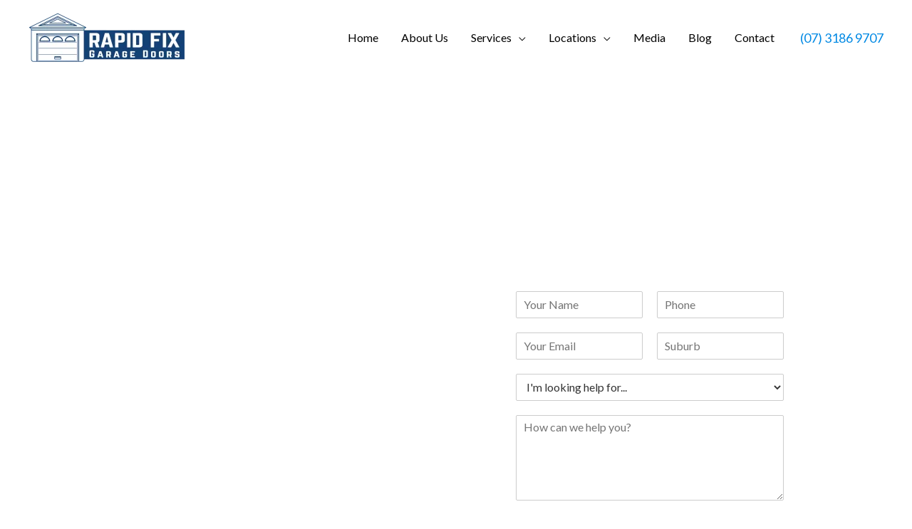

--- FILE ---
content_type: text/html; charset=UTF-8
request_url: https://rapidfixgaragedoors.com.au/brisbane/lawnton/
body_size: 71724
content:
<!DOCTYPE html>
<html lang="en-US" prefix="og: https://ogp.me/ns#">
<head>
<meta name="viewport" content="width=device-width, initial-scale=1.0">
<meta charset="UTF-8">
<meta name="description" content="Trusted Garage Door Repair Lawnton QLD is offering roller and panel lift door supply and installation service free quote - garage motor."/>
<meta name="robots" content="follow, index, max-snippet:-1, max-video-preview:-1, max-image-preview:large"/>
<meta property="og:locale" content="en_US" />
<meta property="og:type" content="article" />
<meta property="og:title" content="Garage Door Repairs Lawnton QLD - Rapid Fix Garage Doors" />
<meta property="og:description" content="Trusted Garage Door Repair Lawnton QLD is offering roller and panel lift door supply and installation service free quote - garage motor." />
<meta property="og:url" content="https://rapidfixgaragedoors.com.au/brisbane/lawnton/" />
<meta property="og:site_name" content="Rapid Fix Garage Doors" />
<meta property="article:section" content="Blog" />
<meta property="og:updated_time" content="2023-12-28T05:34:01+00:00" />
<meta property="og:image" content="https://rapidfixgaragedoors.com.au/wp-admin/admin-ajax.php?action=rank_math_overlay_thumb&id=1780&type=play&hash=0dd7f35cdd28a81a02d0f3beee3064b8" />
<meta property="og:image:secure_url" content="https://rapidfixgaragedoors.com.au/wp-admin/admin-ajax.php?action=rank_math_overlay_thumb&id=1780&type=play&hash=0dd7f35cdd28a81a02d0f3beee3064b8" />
<meta property="og:image:width" content="1200" />
<meta property="og:image:height" content="628" />
<meta property="og:image:alt" content="garage door repairs caboolture" />
<meta property="og:image:type" content="image/png" />
<meta name="twitter:card" content="summary_large_image" />
<meta name="twitter:title" content="Garage Door Repairs Lawnton QLD - Rapid Fix Garage Doors" />
<meta name="twitter:description" content="Trusted Garage Door Repair Lawnton QLD is offering roller and panel lift door supply and installation service free quote - garage motor." />
<meta name="twitter:image" content="https://rapidfixgaragedoors.com.au/wp-admin/admin-ajax.php?action=rank_math_overlay_thumb&id=1780&type=play&hash=0dd7f35cdd28a81a02d0f3beee3064b8" />
<meta name="twitter:label1" content="Time to read" />
<meta name="twitter:data1" content="8 minutes" />
<meta name="generator" content="Site Kit by Google 1.168.0" />
<meta name="generator" content="Redux 4.4.12.2" />
<meta name="ti-site-data" content="[base64]" />
<meta name="google-site-verification" content="vQutAfaK4a2_NheHJ1uh3QzzHrJ46BX3F9X8lPnEYhc" />
<meta name="google-site-verification" content="B6WpzbV4lBtEQkEsbTGkGdcAirZbN6XaWN-AXrhJ6do" />
<meta name="msapplication-TileColor" content="#da532c">
<meta name="msapplication-config" content="/wp-content/uploads/fbrfg/browserconfig.xml">
<meta name="theme-color" content="#ffffff">
<meta name="generator" content="Elementor 3.34.1; features: additional_custom_breakpoints; settings: css_print_method-external, google_font-enabled, font_display-swap">



<script id="bv-lazyload-iframe" data-cfasync="false" bv-exclude="true">var __defProp=Object.defineProperty;var __name=(target,value)=>__defProp(target,"name",{value,configurable:!0});var bv_load_iframe_on_user_action=!0,bv_iframe_lazyload_events=["mousemove","click","keydown","wheel","touchmove","touchend"],bv_load_event_executed=!1,bv_user_action_performed=!1;window.addEventListener("load",()=>{bv_load_event_executed=!0,handle_lazyload_iframes()});for(const event of bv_iframe_lazyload_events)window.addEventListener(event,handle_lazyload_events,{once:!0});function handle_lazyload_events(){for(const event of bv_iframe_lazyload_events)window.removeEventListener(event,handle_lazyload_events);bv_user_action_performed=!0,handle_lazyload_iframes()}__name(handle_lazyload_events,"handle_lazyload_events");function set_iframe_element_src(iframe_element){let src_value=iframe_element.getAttribute("bv-data-src");src_value?(src_value.includes("autoplay=1")&&(src_value+="&mute=1"),iframe_element.setAttribute("src",src_value)):console.log("IFRAME_SRC_NOT_FOUND : "+entry)}__name(set_iframe_element_src,"set_iframe_element_src");function handle_lazyload_iframes(){if(!bv_load_iframe_on_user_action&&bv_load_event_executed||bv_load_iframe_on_user_action&&bv_user_action_performed&&bv_load_event_executed)if("IntersectionObserver"in window){let handleIframes2=function(entries){entries.map(entry2=>{entry2.isIntersecting&&(set_iframe_element_src(entry2.target),iframe_observer.unobserve(entry2.target))})};var handleIframes=handleIframes2;__name(handleIframes2,"handleIframes");const iframe_observer=new IntersectionObserver(handleIframes2);document.querySelectorAll(".bv-lazyload-iframe").forEach(iframe_element=>{iframe_observer.observe(iframe_element)})}else document.querySelectorAll(".bv-lazyload-iframe").forEach(iframe_element=>{set_iframe_element_src(iframe_element)})}__name(handle_lazyload_iframes,"handle_lazyload_iframes");
</script>

<script id="bv-lazyload-images" data-cfasync="false" bv-exclude="true">var __defProp=Object.defineProperty;var __name=(target,value)=>__defProp(target,"name",{value,configurable:!0});var bv_lazyload_event_listener="load",bv_lazyload_events=["mousemove","click","keydown","wheel","touchmove","touchend"],bv_use_srcset_attr=!1,bv_style_observer,img_observer,picture_lazy_observer;bv_lazyload_event_listener=="load"?window.addEventListener("load",event=>{handle_lazyload_images()}):bv_lazyload_event_listener=="readystatechange"&&document.addEventListener("readystatechange",event=>{document.readyState==="interactive"&&handle_lazyload_images()});function add_lazyload_image_event_listeners(handle_lazyload_images2){bv_lazyload_events.forEach(function(event){document.addEventListener(event,handle_lazyload_images2,!0)})}__name(add_lazyload_image_event_listeners,"add_lazyload_image_event_listeners");function remove_lazyload_image_event_listeners(){bv_lazyload_events.forEach(function(event){document.removeEventListener(event,handle_lazyload_images,!0)})}__name(remove_lazyload_image_event_listeners,"remove_lazyload_image_event_listeners");function bv_replace_lazyloaded_image_url(element2){let src_value=element2.getAttribute("bv-data-src"),srcset_value=element2.getAttribute("bv-data-srcset"),currentSrc=element2.getAttribute("src");currentSrc&&currentSrc.startsWith("data:image/svg+xml")&&(bv_use_srcset_attr&&srcset_value&&element2.setAttribute("srcset",srcset_value),src_value&&element2.setAttribute("src",src_value))}__name(bv_replace_lazyloaded_image_url,"bv_replace_lazyloaded_image_url");function bv_replace_inline_style_image_url(element2){let bv_style_attr=element2.getAttribute("bv-data-style");if(console.log(bv_style_attr),bv_style_attr){let currentStyles=element2.getAttribute("style")||"",newStyle=currentStyles+(currentStyles?";":"")+bv_style_attr;element2.setAttribute("style",newStyle)}else console.log("BV_STYLE_ATTRIBUTE_NOT_FOUND : "+entry)}__name(bv_replace_inline_style_image_url,"bv_replace_inline_style_image_url");function handleLazyloadImages(entries){entries.map(entry2=>{entry2.isIntersecting&&(bv_replace_lazyloaded_image_url(entry2.target),img_observer.unobserve(entry2.target))})}__name(handleLazyloadImages,"handleLazyloadImages");function handleOnscreenInlineStyleImages(entries){entries.map(entry2=>{entry2.isIntersecting&&(bv_replace_inline_style_image_url(entry2.target),bv_style_observer.unobserve(entry2.target))})}__name(handleOnscreenInlineStyleImages,"handleOnscreenInlineStyleImages");function handlePictureTags(entries){entries.map(entry2=>{entry2.isIntersecting&&(bv_replace_picture_tag_url(entry2.target),picture_lazy_observer.unobserve(entry2.target))})}__name(handlePictureTags,"handlePictureTags");function bv_replace_picture_tag_url(element2){const child_elements=element2.children;for(let i=0;i<child_elements.length;i++){let child_elem=child_elements[i],_srcset=child_elem.getAttribute("bv-data-srcset"),_src=child_elem.getAttribute("bv-data-src");_srcset&&child_elem.setAttribute("srcset",_srcset),_src&&child_elem.setAttribute("src",_src),bv_replace_picture_tag_url(child_elem)}}__name(bv_replace_picture_tag_url,"bv_replace_picture_tag_url"),"IntersectionObserver"in window&&(bv_style_observer=new IntersectionObserver(handleOnscreenInlineStyleImages),img_observer=new IntersectionObserver(handleLazyloadImages),picture_lazy_observer=new IntersectionObserver(handlePictureTags));function handle_lazyload_images(){"IntersectionObserver"in window?(document.querySelectorAll(".bv-lazyload-bg-style").forEach(target_element=>{bv_style_observer.observe(target_element)}),document.querySelectorAll(".bv-lazyload-tag-img").forEach(img_element=>{img_observer.observe(img_element)}),document.querySelectorAll(".bv-lazyload-picture").forEach(picture_element=>{picture_lazy_observer.observe(picture_element)})):(document.querySelectorAll(".bv-lazyload-bg-style").forEach(target_element=>{bv_replace_inline_style_image_url(target_element)}),document.querySelectorAll(".bv-lazyload-tag-img").forEach(target_element=>{bv_replace_lazyloaded_image_url(target_element)}),document.querySelectorAll(".bv-lazyload-picture").forEach(picture_element=>{bv_replace_picture_tag_url(element)}))}__name(handle_lazyload_images,"handle_lazyload_images");
</script>

<script id="bv-dl-scripts-list" data-cfasync="false" bv-exclude="true">
var scriptAttrs = [{"attrs":{"src":"https:\/\/rapidfixgaragedoors.com.au\/wp-content\/uploads\/al_opt_content\/SCRIPT\/rapidfixgaragedoors.com.au\/.\/wp-content\/themes\/astra\/assets\/js\/minified\/695f609819063665d5712f0d\/695f609819063665d5712f0d-f3f609a6ebd5b8fede4abc63e105a7b7_flexibility.min.js","id":"astra-flexibility-js","defer":true,"data-cfasync":false,"async":false,"bv_inline_delayed":false},"bv_unique_id":"UdHaZlp4mCQTGYNq1oub","reference":0},{"attrs":{"id":"astra-flexibility-js-after","defer":true,"data-cfasync":false,"bv_inline_delayed":true,"type":"text\/javascript","async":false},"bv_unique_id":"dPdCEECD7BFP2ysYsexK","reference":1},{"attrs":{"id":"asenha-public-js-extra","defer":true,"data-cfasync":false,"bv_inline_delayed":true,"type":"text\/javascript","async":false},"bv_unique_id":"m1sprEKFkXghlN5qWpTA","reference":2},{"attrs":{"src":"https:\/\/rapidfixgaragedoors.com.au\/wp-content\/uploads\/al_opt_content\/SCRIPT\/rapidfixgaragedoors.com.au\/.\/wp-content\/plugins\/admin-site-enhancements\/assets\/js\/695f609819063665d5712f0d\/695f609819063665d5712f0d-710e87ac56a60a82b978417bcc677b07_external-permalinks.js","id":"asenha-public-js","defer":true,"data-cfasync":false,"async":false,"bv_inline_delayed":false},"bv_unique_id":"XLoXJ17APumKNaiHiEQv","reference":3},{"attrs":{"src":"https:\/\/rapidfixgaragedoors.com.au\/wp-content\/uploads\/al_opt_content\/SCRIPT\/rapidfixgaragedoors.com.au\/.\/wp-includes\/js\/jquery\/695f609819063665d5712f0d\/695f609819063665d5712f0d-16cb9084c573484b0cbcd8b282b41204_jquery.min.js","id":"jquery-core-js","defer":true,"data-cfasync":false,"async":false,"bv_inline_delayed":false},"bv_unique_id":"Vv0SdcPvm03ymTJHmDkN","reference":4},{"attrs":{"src":"https:\/\/rapidfixgaragedoors.com.au\/wp-content\/uploads\/al_opt_content\/SCRIPT\/rapidfixgaragedoors.com.au\/.\/wp-includes\/js\/jquery\/695f609819063665d5712f0d\/695f609819063665d5712f0d-9ffeb32e2d9efbf8f70caabded242267_jquery-migrate.min.js","id":"jquery-migrate-js","defer":true,"data-cfasync":false,"async":false,"bv_inline_delayed":false},"bv_unique_id":"nwVpPekEfVZOgDM3Yu5Y","reference":5},{"attrs":{"src":"https:\/\/www.googletagmanager.com\/gtag\/js?id=G-JR0R5HJ1ML","id":"google_gtagjs-js","defer":true,"data-cfasync":false,"async":false,"bv_inline_delayed":false},"bv_unique_id":"dTLXHoo2IzPjNwc5HvTz","reference":6},{"attrs":{"id":"google_gtagjs-js-after","defer":true,"data-cfasync":false,"bv_inline_delayed":true,"type":"text\/javascript","async":false},"bv_unique_id":"evrYTkiI49kFGK8kfDds","reference":7},{"attrs":{"src":"https:\/\/rapidfixgaragedoors.com.au\/wp-content\/uploads\/al_opt_content\/SCRIPT\/rapidfixgaragedoors.com.au\/.\/wp-content\/plugins\/elementor\/assets\/lib\/font-awesome\/js\/695f609819063665d5712f0d\/695f609819063665d5712f0d-ef17c8ffc514d7418b4bec001b8473fb_v4-shims.min.js","id":"font-awesome-4-shim-js","defer":true,"data-cfasync":false,"async":false,"bv_inline_delayed":false},"bv_unique_id":"oEi0Bs6pP81IVUyAY3Ga","reference":8},{"attrs":{"data-id":"101410181","src":"\/\/static.getclicky.com\/js","defer":true,"data-cfasync":false,"async":false,"bv_inline_delayed":false},"bv_unique_id":"rAGujciO50mzOReH9vku","reference":10},{"attrs":{"defer":true,"data-cfasync":false,"async":false,"bv_inline_delayed":true},"bv_unique_id":"XY4ozz4Ofv8j2fqW2YAT","reference":13},{"attrs":{"defer":true,"data-cfasync":false,"bv_inline_delayed":true,"type":"text\/javascript","async":false},"bv_unique_id":"82YqbuXwiBq53a9XH9Yv","reference":14},{"attrs":{"id":"astra-theme-js-js-extra","defer":true,"data-cfasync":false,"bv_inline_delayed":true,"type":"text\/javascript","async":false},"bv_unique_id":"nzSbJdaC59L8YUw8yUFP","reference":15},{"attrs":{"src":"https:\/\/rapidfixgaragedoors.com.au\/wp-content\/uploads\/al_opt_content\/SCRIPT\/rapidfixgaragedoors.com.au\/.\/wp-content\/themes\/astra\/assets\/js\/minified\/695f609819063665d5712f0d\/695f609819063665d5712f0d-424d1bd49a0f7bf705d9342a91c0089b_frontend.min.js","id":"astra-theme-js-js","defer":true,"data-cfasync":false,"async":false,"bv_inline_delayed":false},"bv_unique_id":"WPsj6FuME9gWuH5A9tE6","reference":16},{"attrs":{"id":"wpil-frontend-script-js-extra","defer":true,"data-cfasync":false,"async":false,"bv_inline_delayed":true},"bv_unique_id":"z74P1t2XALBK8z2imCt7","reference":17},{"attrs":{"src":"https:\/\/rapidfixgaragedoors.com.au\/wp-content\/uploads\/al_opt_content\/SCRIPT\/rapidfixgaragedoors.com.au\/.\/wp-content\/plugins\/link-whisper-premium\/js\/695f609819063665d5712f0d\/695f609819063665d5712f0d-3bbda04d595ea84404a1ab08a8c77a72_frontend.js","id":"wpil-frontend-script-js","defer":true,"data-cfasync":false,"async":false,"bv_inline_delayed":false},"bv_unique_id":"mr1m30gX8QSL20h8GIPT","reference":18},{"attrs":{"src":"https:\/\/rapidfixgaragedoors.com.au\/wp-content\/uploads\/al_opt_content\/SCRIPT\/rapidfixgaragedoors.com.au\/.\/wp-content\/plugins\/elementory\/js\/lib\/695f609819063665d5712f0d\/695f609819063665d5712f0d-f872feb3f1cf971c7d17b2b913ff7a6c_elementory.js","id":"elementory-js","defer":true,"data-cfasync":false,"async":false,"bv_inline_delayed":false},"bv_unique_id":"mbEPCqrAKiFV2zPtBUGh","reference":19},{"attrs":{"src":"https:\/\/rapidfixgaragedoors.com.au\/wp-content\/uploads\/al_opt_content\/SCRIPT\/rapidfixgaragedoors.com.au\/.\/wp-content\/plugins\/meks-easy-social-share\/assets\/js\/695f609819063665d5712f0d\/695f609819063665d5712f0d-a91dcbb696a094d52a957e32f5220b05_main.js","id":"meks_ess-main-js","defer":true,"data-cfasync":false,"async":false,"bv_inline_delayed":false},"bv_unique_id":"vYK6Et6wcNdKC9a8NwFS","reference":20},{"attrs":{"src":"https:\/\/rapidfixgaragedoors.com.au\/wp-content\/uploads\/al_opt_content\/SCRIPT\/rapidfixgaragedoors.com.au\/.\/wp-content\/plugins\/elementor\/assets\/js\/695f609819063665d5712f0d\/695f609819063665d5712f0d-8677d8dfcc987f7d42b832b5ec35587d_webpack.runtime.min.js","id":"elementor-webpack-runtime-js","defer":true,"data-cfasync":false,"async":false,"bv_inline_delayed":false},"bv_unique_id":"Q1S7yzcY9cGGar04NUvM","reference":21},{"attrs":{"src":"https:\/\/rapidfixgaragedoors.com.au\/wp-content\/uploads\/al_opt_content\/SCRIPT\/rapidfixgaragedoors.com.au\/.\/wp-content\/plugins\/elementor\/assets\/js\/695f609819063665d5712f0d\/695f609819063665d5712f0d-4ca68d9d6badb02cd33799e1391e6305_frontend-modules.min.js","id":"elementor-frontend-modules-js","defer":true,"data-cfasync":false,"async":false,"bv_inline_delayed":false},"bv_unique_id":"WK1Gcvn3dGPN11RW6iZm","reference":22},{"attrs":{"src":"https:\/\/rapidfixgaragedoors.com.au\/wp-content\/uploads\/al_opt_content\/SCRIPT\/rapidfixgaragedoors.com.au\/.\/wp-includes\/js\/jquery\/ui\/695f609819063665d5712f0d\/695f609819063665d5712f0d-da215ae12b95b3aeeb2047667016c7f8_core.min.js","id":"jquery-ui-core-js","defer":true,"data-cfasync":false,"async":false,"bv_inline_delayed":false},"bv_unique_id":"i371jJ5ijsquyAv483xK","reference":23},{"attrs":{"id":"elementor-frontend-js-before","defer":true,"data-cfasync":false,"bv_inline_delayed":true,"type":"text\/javascript","async":false},"bv_unique_id":"9eIctc2PNPanvh7QkrV7","reference":24},{"attrs":{"src":"https:\/\/rapidfixgaragedoors.com.au\/wp-content\/uploads\/al_opt_content\/SCRIPT\/rapidfixgaragedoors.com.au\/.\/wp-content\/plugins\/elementor\/assets\/js\/695f609819063665d5712f0d\/695f609819063665d5712f0d-ceb183b138eac316a5cb0741ec23696a_frontend.min.js","id":"elementor-frontend-js","defer":true,"data-cfasync":false,"async":false,"bv_inline_delayed":false},"bv_unique_id":"C04BMffI3bBugNtf2MXY","reference":25},{"attrs":{"src":"https:\/\/rapidfixgaragedoors.com.au\/wp-content\/uploads\/al_opt_content\/SCRIPT\/rapidfixgaragedoors.com.au\/.\/wp-content\/plugins\/elementor-pro\/assets\/js\/695f609819063665d5712f0d\/695f609819063665d5712f0d-8027f7d649c8b4b044a03ef82cc7ef68_webpack-pro.runtime.min.js","id":"elementor-pro-webpack-runtime-js","defer":true,"data-cfasync":false,"async":false,"bv_inline_delayed":false},"bv_unique_id":"JsEuGPNPHDvUoF6BS1nG","reference":26},{"attrs":{"src":"https:\/\/rapidfixgaragedoors.com.au\/wp-content\/uploads\/al_opt_content\/SCRIPT\/rapidfixgaragedoors.com.au\/.\/wp-includes\/js\/dist\/695f609819063665d5712f0d\/695f609819063665d5712f0d-90e932bd9e62583fc494c00498cfe7f5_hooks.min.js","id":"wp-hooks-js","defer":true,"data-cfasync":false,"async":false,"bv_inline_delayed":false},"bv_unique_id":"wvzKCPHUJJxHoldf3GO5","reference":27},{"attrs":{"src":"https:\/\/rapidfixgaragedoors.com.au\/wp-content\/uploads\/al_opt_content\/SCRIPT\/rapidfixgaragedoors.com.au\/.\/wp-includes\/js\/dist\/695f609819063665d5712f0d\/695f609819063665d5712f0d-3a5838d1182eb0b11f5a58bfe26e2529_i18n.min.js","id":"wp-i18n-js","defer":true,"data-cfasync":false,"async":false,"bv_inline_delayed":false},"bv_unique_id":"v7twoSdbRddQAhm48yso","reference":28},{"attrs":{"id":"wp-i18n-js-after","defer":true,"data-cfasync":false,"bv_inline_delayed":true,"type":"text\/javascript","async":false},"bv_unique_id":"TA6IsEHU8jNkxB7Npnqv","reference":29},{"attrs":{"id":"elementor-pro-frontend-js-before","defer":true,"data-cfasync":false,"bv_inline_delayed":true,"type":"text\/javascript","async":false},"bv_unique_id":"zc40CtvqOqDRQZtsjlCX","reference":30},{"attrs":{"src":"https:\/\/rapidfixgaragedoors.com.au\/wp-content\/uploads\/al_opt_content\/SCRIPT\/rapidfixgaragedoors.com.au\/.\/wp-content\/plugins\/elementor-pro\/assets\/js\/695f609819063665d5712f0d\/695f609819063665d5712f0d-59ab277efa930785720a63e9007677aa_frontend.min.js","id":"elementor-pro-frontend-js","defer":true,"data-cfasync":false,"async":false,"bv_inline_delayed":false},"bv_unique_id":"HrDpb1bmeO6WfFa0Pvwp","reference":31},{"attrs":{"src":"https:\/\/rapidfixgaragedoors.com.au\/wp-content\/uploads\/al_opt_content\/SCRIPT\/rapidfixgaragedoors.com.au\/.\/wp-content\/plugins\/elementor-pro\/assets\/js\/695f609819063665d5712f0d\/695f609819063665d5712f0d-d03734f69eebf5358afd6f626ead1a43_preloaded-elements-handlers.min.js","id":"pro-preloaded-elements-handlers-js","defer":true,"data-cfasync":false,"async":false,"bv_inline_delayed":false},"bv_unique_id":"w2aNr1XEVACfbpQdl3O5","reference":32},{"attrs":{"src":"https:\/\/rapidfixgaragedoors.com.au\/wp-content\/uploads\/al_opt_content\/SCRIPT\/rapidfixgaragedoors.com.au\/.\/wp-content\/plugins\/wpforms-lite\/assets\/lib\/695f609819063665d5712f0d\/695f609819063665d5712f0d-f15265a2f8ea0a5b33d365b32582a700_jquery.validate.min.js","id":"wpforms-validation-js","defer":true,"data-cfasync":false,"async":false,"bv_inline_delayed":false},"bv_unique_id":"JYGATKLVPzaUaJMUoyYD","reference":33},{"attrs":{"src":"https:\/\/rapidfixgaragedoors.com.au\/wp-content\/uploads\/al_opt_content\/SCRIPT\/rapidfixgaragedoors.com.au\/.\/wp-content\/plugins\/wpforms-lite\/assets\/lib\/695f609819063665d5712f0d\/695f609819063665d5712f0d-84cdf2af726ea0ad5c67b7ec6479e363_mailcheck.min.js","id":"wpforms-mailcheck-js","defer":true,"data-cfasync":false,"async":false,"bv_inline_delayed":false},"bv_unique_id":"8UCPpGc6lHcW9SeSciyN","reference":34},{"attrs":{"src":"https:\/\/rapidfixgaragedoors.com.au\/wp-content\/uploads\/al_opt_content\/SCRIPT\/rapidfixgaragedoors.com.au\/.\/wp-content\/plugins\/wpforms-lite\/assets\/lib\/695f609819063665d5712f0d\/695f609819063665d5712f0d-23b0d9051790b4a386f66ff1836815bc_punycode.min.js","id":"wpforms-punycode-js","defer":true,"data-cfasync":false,"async":false,"bv_inline_delayed":false},"bv_unique_id":"YCqIqq99dtqZmtQZBGbR","reference":35},{"attrs":{"src":"https:\/\/rapidfixgaragedoors.com.au\/wp-content\/uploads\/al_opt_content\/SCRIPT\/rapidfixgaragedoors.com.au\/.\/wp-content\/plugins\/wpforms-lite\/assets\/js\/share\/695f609819063665d5712f0d\/695f609819063665d5712f0d-f6d4e2674cd89be5410d2e0bb310825c_utils.min.js","id":"wpforms-generic-utils-js","defer":true,"data-cfasync":false,"async":false,"bv_inline_delayed":false},"bv_unique_id":"17yqjdzYwuSspySLV6io","reference":36},{"attrs":{"src":"https:\/\/rapidfixgaragedoors.com.au\/wp-content\/uploads\/al_opt_content\/SCRIPT\/rapidfixgaragedoors.com.au\/.\/wp-content\/plugins\/wpforms-lite\/assets\/js\/frontend\/695f609819063665d5712f0d\/695f609819063665d5712f0d-51f70cfad5a328eecea12bb3fc338980_wpforms.min.js","id":"wpforms-js","defer":true,"data-cfasync":false,"async":false,"bv_inline_delayed":false},"bv_unique_id":"xuRTvN6INWOZVHn7wYQm","reference":37},{"attrs":{"src":"https:\/\/rapidfixgaragedoors.com.au\/wp-content\/uploads\/al_opt_content\/SCRIPT\/rapidfixgaragedoors.com.au\/.\/wp-content\/plugins\/wpforms-lite\/assets\/js\/frontend\/fields\/695f609819063665d5712f0d\/695f609819063665d5712f0d-7c7f814165ea7c970f8bffb2a5ff4ff8_address.min.js","id":"wpforms-address-field-js","defer":true,"data-cfasync":false,"async":false,"bv_inline_delayed":false},"bv_unique_id":"9uGwMIobhPQshZLQZ2Ib","reference":38},{"attrs":{"defer":true,"data-cfasync":false,"bv_inline_delayed":true,"type":"text\/javascript","async":false},"bv_unique_id":"Swt3Bs6pTB8kpHUVELKb","reference":39},{"attrs":{"type":"module","defer":true,"data-cfasync":false,"bv_inline_delayed":true,"async":false},"bv_unique_id":"1RHNjw6TonCxqctO10yS","reference":40},{"attrs":{"type":"text\/javascript","defer":true,"data-cfasync":false,"bv_inline_delayed":true,"async":false},"bv_unique_id":"fP3YDYxYz3OTf0E3BGvy","reference":41},{"attrs":{"defer":true,"src":"https:\/\/www.webforce.digital\/analytics\/pixel\/fEm1z4a05kNfV8F7","data-cfasync":false,"async":false,"bv_inline_delayed":false,"is_first_defer_element":true},"bv_unique_id":"YSfEi3PKDuord84ucBQa","reference":9},{"attrs":{"defer":true,"src":"https:\/\/cdn.trustindex.io\/loader.js?c7dd027231e167835f46ecdb586","data-cfasync":false,"async":false,"bv_inline_delayed":false},"bv_unique_id":"UafRUA84C9S3ITqaEaXO","reference":11},{"attrs":{"defer":true,"src":"https:\/\/cdn.trustindex.io\/loader.js?c7dd027231e167835f46ecdb586","data-cfasync":false,"async":false,"bv_inline_delayed":false},"bv_unique_id":"I7a6OpD7Xt2hdt8ndqjb","reference":12},{"attrs":{"src":"data:text\/javascript;base64, [base64]","id":"bv-trigger-listener","type":"text\/javascript","defer":true,"async":false},"bv_unique_id":"d6fe9c24159ed4a27d224d91c70f8fdc","reference":100000000}];
</script>
<script id="bv-web-worker" type="javascript/worker" data-cfasync="false" bv-exclude="true">var __defProp=Object.defineProperty;var __name=(target,value)=>__defProp(target,"name",{value,configurable:!0});self.onmessage=function(e){var counter=e.data.fetch_urls.length;e.data.fetch_urls.forEach(function(fetch_url){loadUrl(fetch_url,function(){console.log("DONE: "+fetch_url),counter=counter-1,counter===0&&self.postMessage({status:"SUCCESS"})})})};async function loadUrl(fetch_url,callback){try{var request=new Request(fetch_url,{mode:"no-cors",redirect:"follow"});await fetch(request),callback()}catch(fetchError){console.log("Fetch Error loading URL:",fetchError);try{var xhr=new XMLHttpRequest;xhr.onerror=callback,xhr.onload=callback,xhr.responseType="blob",xhr.open("GET",fetch_url,!0),xhr.send()}catch(xhrError){console.log("XHR Error loading URL:",xhrError),callback()}}}__name(loadUrl,"loadUrl");
</script>
<script id="bv-web-worker-handler" data-cfasync="false" bv-exclude="true">var __defProp=Object.defineProperty;var __name=(target,value)=>__defProp(target,"name",{value,configurable:!0});if(typeof scriptAttrs<"u"&&Array.isArray(scriptAttrs)&&scriptAttrs.length>0){const lastElement=scriptAttrs[scriptAttrs.length-1];if(lastElement.attrs&&lastElement.attrs.id==="bv-trigger-listener"){var bv_custom_ready_state_value="loading";Object.defineProperty(document,"readyState",{get:__name(function(){return bv_custom_ready_state_value},"get"),set:__name(function(){},"set")})}}if(typeof scriptAttrs>"u"||!Array.isArray(scriptAttrs))var scriptAttrs=[];if(typeof linkStyleAttrs>"u"||!Array.isArray(linkStyleAttrs))var linkStyleAttrs=[];function isMobileDevice(){return window.innerWidth<=500}__name(isMobileDevice,"isMobileDevice");var js_dom_loaded=!1;document.addEventListener("DOMContentLoaded",()=>{js_dom_loaded=!0});const EVENTS=["mousemove","click","keydown","wheel","touchmove","touchend"];var scriptUrls=[],styleUrls=[],bvEventCalled=!1,workerFinished=!1,functionExec=!1,scriptsInjected=!1,stylesInjected=!1,bv_load_event_fired=!1,autoInjectTimerStarted=!1;const BV_AUTO_INJECT_ENABLED=!0,BV_DESKTOP_AUTO_INJECT_DELAY=1e3,BV_MOBILE_AUTO_INJECT_DELAY=1e4,BV_WORKER_TIMEOUT_DURATION=3e3;scriptAttrs.forEach((scriptAttr,index)=>{scriptAttr.attrs.src&&!scriptAttr.attrs.src.includes("data:text/javascript")&&(scriptUrls[index]=scriptAttr.attrs.src)}),linkStyleAttrs.forEach((linkAttr,index)=>{styleUrls[index]=linkAttr.attrs.href});var fetchUrls=scriptUrls.concat(styleUrls);function addEventListeners(bvEventHandler2){EVENTS.forEach(function(event){document.addEventListener(event,bvEventFired,!0),document.addEventListener(event,bvEventHandler2,!0)})}__name(addEventListeners,"addEventListeners");function removeEventListeners(){EVENTS.forEach(function(event){document.removeEventListener(event,bvEventHandler,!0)})}__name(removeEventListeners,"removeEventListeners");function bvEventFired(){bvEventCalled||(bvEventCalled=!0,workerFinished=!0)}__name(bvEventFired,"bvEventFired");function bvGetElement(attributes,element){Object.keys(attributes).forEach(function(attr){attr==="async"?element.async=attributes[attr]:attr==="innerHTML"?element.innerHTML=atob(attributes[attr]):element.setAttribute(attr,attributes[attr])})}__name(bvGetElement,"bvGetElement");function bvAddElement(attr,element){var attributes=attr.attrs;if(attributes.bv_inline_delayed){let bvScriptId=attr.bv_unique_id,bvScriptElement=document.querySelector("[bv_unique_id='"+bvScriptId+"']");bvScriptElement?(!attributes.innerHTML&&!attributes.src&&bvScriptElement.textContent.trim()!==""&&(attributes.src="data:text/javascript;base64, "+btoa(unescape(encodeURIComponent(bvScriptElement.textContent)))),bvGetElement(attributes,element),bvScriptElement.after(element)):console.log(`Script not found for ${bvScriptId}`)}else{bvGetElement(attributes,element);var templateId=attr.bv_unique_id,targetElement=document.querySelector("[id='"+templateId+"']");targetElement&&targetElement.after(element)}}__name(bvAddElement,"bvAddElement");function injectStyles(){if(stylesInjected){console.log("Styles already injected, skipping");return}stylesInjected=!0,document.querySelectorAll('style[type="bv_inline_delayed_css"], template[id]').forEach(element=>{if(element.tagName.toLowerCase()==="style"){var new_style=document.createElement("style");new_style.type="text/css",new_style.textContent=element.textContent,element.after(new_style),new_style.parentNode?element.remove():console.log("PARENT NODE NOT FOUND")}else if(element.tagName.toLowerCase()==="template"){var templateId=element.id,linkStyleAttr=linkStyleAttrs.find(attr=>attr.bv_unique_id===templateId);if(linkStyleAttr){var link=document.createElement("link");bvAddElement(linkStyleAttr,link),element.parentNode&&element.parentNode.replaceChild(link,element),console.log("EXTERNAL STYLE ADDED")}else console.log(`No linkStyleAttr found for template ID ${templateId}`)}}),linkStyleAttrs.forEach((linkStyleAttr,index)=>{console.log("STYLE ADDED");var element=document.createElement("link");bvAddElement(linkStyleAttr,element)})}__name(injectStyles,"injectStyles");function injectScripts(){if(scriptsInjected){console.log("Scripts already injected, skipping");return}scriptsInjected=!0;let last_script_element;scriptAttrs.forEach((scriptAttr,index)=>{if(bv_custom_ready_state_value==="loading"&&scriptAttr.attrs&&scriptAttr.attrs.is_first_defer_element===!0)if(last_script_element){const readyStateScript=document.createElement("script");readyStateScript.src="data:text/javascript;base64, "+btoa(unescape(encodeURIComponent("bv_custom_ready_state_value = 'interactive';"))),readyStateScript.async=!1,last_script_element.after(readyStateScript)}else bv_custom_ready_state_value="interactive",console.log('Ready state manually set to "interactive"');console.log("JS ADDED");var element=document.createElement("script");last_script_element=element,bvAddElement(scriptAttr,element)})}__name(injectScripts,"injectScripts");function bvEventHandler(){console.log("EVENT FIRED"),js_dom_loaded&&bvEventCalled&&workerFinished&&!functionExec&&(functionExec=!0,injectStyles(),injectScripts(),removeEventListeners())}__name(bvEventHandler,"bvEventHandler");function autoInjectScriptsAfterLoad(){js_dom_loaded&&workerFinished&&!scriptsInjected&&!stylesInjected&&(console.log("Auto-injecting styles and scripts after timer"),injectStyles(),injectScripts())}__name(autoInjectScriptsAfterLoad,"autoInjectScriptsAfterLoad");function startAutoInjectTimer(){if(BV_AUTO_INJECT_ENABLED&&!autoInjectTimerStarted&&bv_load_event_fired&&!bvEventCalled){autoInjectTimerStarted=!0;var delay=isMobileDevice()?BV_MOBILE_AUTO_INJECT_DELAY:BV_DESKTOP_AUTO_INJECT_DELAY;console.log("Starting auto-inject timer with delay: "+delay+"ms"),setTimeout(function(){autoInjectScriptsAfterLoad()},delay)}}__name(startAutoInjectTimer,"startAutoInjectTimer"),addEventListeners(bvEventHandler);var requestObject=window.URL||window.webkitURL,bvWorker=new Worker(requestObject.createObjectURL(new Blob([document.getElementById("bv-web-worker").textContent],{type:"text/javascript"})));bvWorker.onmessage=function(e){e.data.status==="SUCCESS"&&(console.log("WORKER_FINISHED"),workerFinished=!0,bvEventHandler(),startAutoInjectTimer())},addEventListener("load",()=>{bvEventHandler(),bv_call_fetch_urls(),bv_load_event_fired=!0});function bv_call_fetch_urls(){!bv_load_event_fired&&!workerFinished&&(bvWorker.postMessage({fetch_urls:fetchUrls}),bv_initiate_worker_timer())}__name(bv_call_fetch_urls,"bv_call_fetch_urls"),setTimeout(function(){bv_call_fetch_urls()},5e3);function bv_initiate_worker_timer(){setTimeout(function(){workerFinished||(console.log("WORKER_TIMEDOUT"),workerFinished=!0,bvWorker.terminate()),bvEventHandler(),startAutoInjectTimer()},BV_WORKER_TIMEOUT_DURATION)}__name(bv_initiate_worker_timer,"bv_initiate_worker_timer");
</script>



	<link rel="profile" href="https://gmpg.org/xfn/11"> 
	

<title>Garage Door Repairs Lawnton QLD - Rapid Fix Garage Doors</title>


<link rel="canonical" href="https://rapidfixgaragedoors.com.au/brisbane/lawnton/" />






















<link rel='dns-prefetch' href='//www.googletagmanager.com' />
<link rel='dns-prefetch' href='//fonts.googleapis.com' />
<link rel="alternate" type="application/rss+xml" title="Rapid Fix Garage Doors &raquo; Feed" href="https://rapidfixgaragedoors.com.au/feed/" />
<link rel="alternate" type="application/rss+xml" title="Rapid Fix Garage Doors &raquo; Comments Feed" href="https://rapidfixgaragedoors.com.au/comments/feed/" />
<link rel="alternate" title="oEmbed (JSON)" type="application/json+oembed" href="https://rapidfixgaragedoors.com.au/wp-json/oembed/1.0/embed?url=https%3A%2F%2Frapidfixgaragedoors.com.au%2Fbrisbane%2Flawnton%2F" />
<link rel="alternate" title="oEmbed (XML)" type="text/xml+oembed" href="https://rapidfixgaragedoors.com.au/wp-json/oembed/1.0/embed?url=https%3A%2F%2Frapidfixgaragedoors.com.au%2Fbrisbane%2Flawnton%2F&#038;format=xml" />
<style>@media screen and (max-width: 650px) {body {padding-bottom:60px;}}</style><style id='wp-img-auto-sizes-contain-inline-css'>
img:is([sizes=auto i],[sizes^="auto," i]){contain-intrinsic-size:3000px 1500px}
/*# sourceURL=wp-img-auto-sizes-contain-inline-css */
</style>
<link rel='stylesheet' id='astra-theme-css-css' href='https://rapidfixgaragedoors.com.au/wp-content/themes/astra/assets/css/minified/frontend.min.css' media='all' />
<style id='astra-theme-css-inline-css'>
.ast-no-sidebar .entry-content .alignfull {margin-left: calc( -50vw + 50%);margin-right: calc( -50vw + 50%);max-width: 100vw;width: 100vw;}.ast-no-sidebar .entry-content .alignwide {margin-left: calc(-41vw + 50%);margin-right: calc(-41vw + 50%);max-width: unset;width: unset;}.ast-no-sidebar .entry-content .alignfull .alignfull,.ast-no-sidebar .entry-content .alignfull .alignwide,.ast-no-sidebar .entry-content .alignwide .alignfull,.ast-no-sidebar .entry-content .alignwide .alignwide,.ast-no-sidebar .entry-content .wp-block-column .alignfull,.ast-no-sidebar .entry-content .wp-block-column .alignwide{width: 100%;margin-left: auto;margin-right: auto;}.wp-block-gallery,.blocks-gallery-grid {margin: 0;}.wp-block-separator {max-width: 100px;}.wp-block-separator.is-style-wide,.wp-block-separator.is-style-dots {max-width: none;}.entry-content .has-2-columns .wp-block-column:first-child {padding-right: 10px;}.entry-content .has-2-columns .wp-block-column:last-child {padding-left: 10px;}@media (max-width: 782px) {.entry-content .wp-block-columns .wp-block-column {flex-basis: 100%;}.entry-content .has-2-columns .wp-block-column:first-child {padding-right: 0;}.entry-content .has-2-columns .wp-block-column:last-child {padding-left: 0;}}body .entry-content .wp-block-latest-posts {margin-left: 0;}body .entry-content .wp-block-latest-posts li {list-style: none;}.ast-no-sidebar .ast-container .entry-content .wp-block-latest-posts {margin-left: 0;}.ast-header-break-point .entry-content .alignwide {margin-left: auto;margin-right: auto;}.entry-content .blocks-gallery-item img {margin-bottom: auto;}.wp-block-pullquote {border-top: 4px solid #555d66;border-bottom: 4px solid #555d66;color: #40464d;}:root{--ast-post-nav-space:0;--ast-container-default-xlg-padding:6.67em;--ast-container-default-lg-padding:5.67em;--ast-container-default-slg-padding:4.34em;--ast-container-default-md-padding:3.34em;--ast-container-default-sm-padding:6.67em;--ast-container-default-xs-padding:2.4em;--ast-container-default-xxs-padding:1.4em;--ast-code-block-background:#EEEEEE;--ast-comment-inputs-background:#FAFAFA;--ast-normal-container-width:1200px;--ast-narrow-container-width:750px;--ast-blog-title-font-weight:normal;--ast-blog-meta-weight:inherit;--ast-global-color-primary:var(--ast-global-color-5);--ast-global-color-secondary:var(--ast-global-color-4);--ast-global-color-alternate-background:var(--ast-global-color-7);--ast-global-color-subtle-background:var(--ast-global-color-6);--ast-bg-style-guide:var( --ast-global-color-secondary,--ast-global-color-5 );--ast-shadow-style-guide:0px 0px 4px 0 #00000057;--ast-global-dark-bg-style:#fff;--ast-global-dark-lfs:#fbfbfb;--ast-widget-bg-color:#fafafa;--ast-wc-container-head-bg-color:#fbfbfb;--ast-title-layout-bg:#eeeeee;--ast-search-border-color:#e7e7e7;--ast-lifter-hover-bg:#e6e6e6;--ast-gallery-block-color:#000;--srfm-color-input-label:var(--ast-global-color-2);}html{font-size:100%;}a,.page-title{color:var(--ast-global-color-0);}a:hover,a:focus{color:var(--ast-global-color-1);}body,button,input,select,textarea,.ast-button,.ast-custom-button{font-family:'Lato',sans-serif;font-weight:400;font-size:16px;font-size:1rem;line-height:var(--ast-body-line-height,1.6em);}blockquote{color:var(--ast-global-color-3);}h1,h2,h3,h4,h5,h6,.entry-content :where(h1,h2,h3,h4,h5,h6),.entry-content :where(h1,h2,h3,h4,h5,h6) a,.site-title,.site-title a{font-family:'Poppins',sans-serif;font-weight:700;}.site-title{font-size:35px;font-size:2.1875rem;display:none;}header .custom-logo-link img{max-width:220px;width:220px;}.astra-logo-svg{width:220px;}.site-header .site-description{font-size:15px;font-size:0.9375rem;display:none;}.entry-title{font-size:30px;font-size:1.875rem;}.archive .ast-article-post .ast-article-inner,.blog .ast-article-post .ast-article-inner,.archive .ast-article-post .ast-article-inner:hover,.blog .ast-article-post .ast-article-inner:hover{overflow:hidden;}h1,.entry-content :where(h1),.entry-content :where(h1) a{font-size:48px;font-size:3rem;font-weight:600;font-family:'Poppins',sans-serif;line-height:1.4em;}h2,.entry-content :where(h2),.entry-content :where(h2) a{font-size:42px;font-size:2.625rem;font-weight:600;font-family:'Poppins',sans-serif;line-height:1.3em;}h3,.entry-content :where(h3),.entry-content :where(h3) a{font-size:30px;font-size:1.875rem;font-weight:600;font-family:'Poppins',sans-serif;line-height:1.3em;}h4,.entry-content :where(h4),.entry-content :where(h4) a{font-size:25px;font-size:1.5625rem;line-height:1.2em;font-family:'Poppins',sans-serif;}h5,.entry-content :where(h5),.entry-content :where(h5) a{font-size:22px;font-size:1.375rem;line-height:1.2em;font-family:'Poppins',sans-serif;}h6,.entry-content :where(h6),.entry-content :where(h6) a{font-size:18px;font-size:1.125rem;line-height:1.25em;font-family:'Poppins',sans-serif;}::selection{background-color:var(--ast-global-color-0);color:#ffffff;}body,h1,h2,h3,h4,h5,h6,.entry-title a,.entry-content :where(h1,h2,h3,h4,h5,h6),.entry-content :where(h1,h2,h3,h4,h5,h6) a{color:var(--ast-global-color-3);}.tagcloud a:hover,.tagcloud a:focus,.tagcloud a.current-item{color:#ffffff;border-color:var(--ast-global-color-0);background-color:var(--ast-global-color-0);}input:focus,input[type="text"]:focus,input[type="email"]:focus,input[type="url"]:focus,input[type="password"]:focus,input[type="reset"]:focus,input[type="search"]:focus,textarea:focus{border-color:var(--ast-global-color-0);}input[type="radio"]:checked,input[type=reset],input[type="checkbox"]:checked,input[type="checkbox"]:hover:checked,input[type="checkbox"]:focus:checked,input[type=range]::-webkit-slider-thumb{border-color:var(--ast-global-color-0);background-color:var(--ast-global-color-0);box-shadow:none;}.site-footer a:hover + .post-count,.site-footer a:focus + .post-count{background:var(--ast-global-color-0);border-color:var(--ast-global-color-0);}.single .nav-links .nav-previous,.single .nav-links .nav-next{color:var(--ast-global-color-0);}.entry-meta,.entry-meta *{line-height:1.45;color:var(--ast-global-color-0);}.entry-meta a:not(.ast-button):hover,.entry-meta a:not(.ast-button):hover *,.entry-meta a:not(.ast-button):focus,.entry-meta a:not(.ast-button):focus *,.page-links > .page-link,.page-links .page-link:hover,.post-navigation a:hover{color:var(--ast-global-color-1);}#cat option,.secondary .calendar_wrap thead a,.secondary .calendar_wrap thead a:visited{color:var(--ast-global-color-0);}.secondary .calendar_wrap #today,.ast-progress-val span{background:var(--ast-global-color-0);}.secondary a:hover + .post-count,.secondary a:focus + .post-count{background:var(--ast-global-color-0);border-color:var(--ast-global-color-0);}.calendar_wrap #today > a{color:#ffffff;}.page-links .page-link,.single .post-navigation a{color:var(--ast-global-color-0);}.ast-search-menu-icon .search-form button.search-submit{padding:0 4px;}.ast-search-menu-icon form.search-form{padding-right:0;}.ast-search-menu-icon.slide-search input.search-field{width:0;}.ast-header-search .ast-search-menu-icon.ast-dropdown-active .search-form,.ast-header-search .ast-search-menu-icon.ast-dropdown-active .search-field:focus{transition:all 0.2s;}.search-form input.search-field:focus{outline:none;}.widget-title,.widget .wp-block-heading{font-size:22px;font-size:1.375rem;color:var(--ast-global-color-3);}.ast-search-menu-icon.slide-search a:focus-visible:focus-visible,.astra-search-icon:focus-visible,#close:focus-visible,a:focus-visible,.ast-menu-toggle:focus-visible,.site .skip-link:focus-visible,.wp-block-loginout input:focus-visible,.wp-block-search.wp-block-search__button-inside .wp-block-search__inside-wrapper,.ast-header-navigation-arrow:focus-visible,.ast-orders-table__row .ast-orders-table__cell:focus-visible,a#ast-apply-coupon:focus-visible,#ast-apply-coupon:focus-visible,#close:focus-visible,.button.search-submit:focus-visible,#search_submit:focus,.normal-search:focus-visible,.ast-header-account-wrap:focus-visible,.astra-cart-drawer-close:focus,.ast-single-variation:focus,.ast-button:focus,.ast-builder-button-wrap:has(.ast-custom-button-link:focus),.ast-builder-button-wrap .ast-custom-button-link:focus{outline-style:dotted;outline-color:inherit;outline-width:thin;}input:focus,input[type="text"]:focus,input[type="email"]:focus,input[type="url"]:focus,input[type="password"]:focus,input[type="reset"]:focus,input[type="search"]:focus,input[type="number"]:focus,textarea:focus,.wp-block-search__input:focus,[data-section="section-header-mobile-trigger"] .ast-button-wrap .ast-mobile-menu-trigger-minimal:focus,.ast-mobile-popup-drawer.active .menu-toggle-close:focus,#ast-scroll-top:focus,#coupon_code:focus,#ast-coupon-code:focus{border-style:dotted;border-color:inherit;border-width:thin;}input{outline:none;}.site-logo-img img{ transition:all 0.2s linear;}body .ast-oembed-container *{position:absolute;top:0;width:100%;height:100%;left:0;}body .wp-block-embed-pocket-casts .ast-oembed-container *{position:unset;}.ast-single-post-featured-section + article {margin-top: 2em;}.site-content .ast-single-post-featured-section img {width: 100%;overflow: hidden;object-fit: cover;}.site > .ast-single-related-posts-container {margin-top: 0;}@media (min-width: 922px) {.ast-desktop .ast-container--narrow {max-width: var(--ast-narrow-container-width);margin: 0 auto;}}.ast-page-builder-template .hentry {margin: 0;}.ast-page-builder-template .site-content > .ast-container {max-width: 100%;padding: 0;}.ast-page-builder-template .site .site-content #primary {padding: 0;margin: 0;}.ast-page-builder-template .no-results {text-align: center;margin: 4em auto;}.ast-page-builder-template .ast-pagination {padding: 2em;}.ast-page-builder-template .entry-header.ast-no-title.ast-no-thumbnail {margin-top: 0;}.ast-page-builder-template .entry-header.ast-header-without-markup {margin-top: 0;margin-bottom: 0;}.ast-page-builder-template .entry-header.ast-no-title.ast-no-meta {margin-bottom: 0;}.ast-page-builder-template.single .post-navigation {padding-bottom: 2em;}.ast-page-builder-template.single-post .site-content > .ast-container {max-width: 100%;}.ast-page-builder-template .entry-header {margin-top: 4em;margin-left: auto;margin-right: auto;padding-left: 20px;padding-right: 20px;}.single.ast-page-builder-template .entry-header {padding-left: 20px;padding-right: 20px;}.ast-page-builder-template .ast-archive-description {margin: 4em auto 0;padding-left: 20px;padding-right: 20px;}.ast-page-builder-template.ast-no-sidebar .entry-content .alignwide {margin-left: 0;margin-right: 0;}@media (max-width:921.9px){#ast-desktop-header{display:none;}}@media (min-width:922px){#ast-mobile-header{display:none;}}.wp-block-buttons.aligncenter{justify-content:center;}@media (max-width:782px){.entry-content .wp-block-columns .wp-block-column{margin-left:0px;}}.wp-block-image.aligncenter{margin-left:auto;margin-right:auto;}.wp-block-table.aligncenter{margin-left:auto;margin-right:auto;}.wp-block-buttons .wp-block-button.is-style-outline .wp-block-button__link.wp-element-button,.ast-outline-button,.wp-block-uagb-buttons-child .uagb-buttons-repeater.ast-outline-button{border-color:var(--ast-global-color-0);border-top-width:2px;border-right-width:2px;border-bottom-width:2px;border-left-width:2px;font-family:inherit;font-weight:inherit;font-size:15px;font-size:0.9375rem;line-height:1em;border-top-left-radius:0px;border-top-right-radius:0px;border-bottom-right-radius:0px;border-bottom-left-radius:0px;}.wp-block-button.is-style-outline .wp-block-button__link:hover,.wp-block-buttons .wp-block-button.is-style-outline .wp-block-button__link:focus,.wp-block-buttons .wp-block-button.is-style-outline > .wp-block-button__link:not(.has-text-color):hover,.wp-block-buttons .wp-block-button.wp-block-button__link.is-style-outline:not(.has-text-color):hover,.ast-outline-button:hover,.ast-outline-button:focus,.wp-block-uagb-buttons-child .uagb-buttons-repeater.ast-outline-button:hover,.wp-block-uagb-buttons-child .uagb-buttons-repeater.ast-outline-button:focus{background-color:var(--ast-global-color-1);}.wp-block-button .wp-block-button__link.wp-element-button.is-style-outline:not(.has-background),.wp-block-button.is-style-outline>.wp-block-button__link.wp-element-button:not(.has-background),.ast-outline-button{background-color:var(--ast-global-color-0);}.entry-content[data-ast-blocks-layout] > figure{margin-bottom:1em;}.elementor-widget-container .elementor-loop-container .e-loop-item[data-elementor-type="loop-item"]{width:100%;}@media (max-width:921px){.ast-left-sidebar #content > .ast-container{display:flex;flex-direction:column-reverse;width:100%;}.ast-separate-container .ast-article-post,.ast-separate-container .ast-article-single{padding:1.5em 2.14em;}.ast-author-box img.avatar{margin:20px 0 0 0;}}@media (min-width:922px){.ast-separate-container.ast-right-sidebar #primary,.ast-separate-container.ast-left-sidebar #primary{border:0;}.search-no-results.ast-separate-container #primary{margin-bottom:4em;}}.elementor-widget-button .elementor-button{border-style:solid;text-decoration:none;border-top-width:0;border-right-width:0;border-left-width:0;border-bottom-width:0;}body .elementor-button.elementor-size-sm,body .elementor-button.elementor-size-xs,body .elementor-button.elementor-size-md,body .elementor-button.elementor-size-lg,body .elementor-button.elementor-size-xl,body .elementor-button{border-top-left-radius:0px;border-top-right-radius:0px;border-bottom-right-radius:0px;border-bottom-left-radius:0px;padding-top:17px;padding-right:30px;padding-bottom:17px;padding-left:30px;}.elementor-widget-button .elementor-button{border-color:var(--ast-global-color-0);background-color:var(--ast-global-color-0);}.elementor-widget-button .elementor-button:hover,.elementor-widget-button .elementor-button:focus{color:var(--ast-global-color-5);background-color:var(--ast-global-color-1);border-color:var(--ast-global-color-1);}.wp-block-button .wp-block-button__link ,.elementor-widget-button .elementor-button,.elementor-widget-button .elementor-button:visited{color:var(--ast-global-color-5);}.elementor-widget-button .elementor-button{font-size:15px;font-size:0.9375rem;line-height:1em;}body .elementor-button.elementor-size-sm,body .elementor-button.elementor-size-xs,body .elementor-button.elementor-size-md,body .elementor-button.elementor-size-lg,body .elementor-button.elementor-size-xl,body .elementor-button{font-size:15px;font-size:0.9375rem;}.wp-block-button .wp-block-button__link:hover,.wp-block-button .wp-block-button__link:focus{color:var(--ast-global-color-5);background-color:var(--ast-global-color-1);border-color:var(--ast-global-color-1);}.elementor-widget-heading h1.elementor-heading-title{line-height:1.4em;}.elementor-widget-heading h2.elementor-heading-title{line-height:1.3em;}.elementor-widget-heading h3.elementor-heading-title{line-height:1.3em;}.elementor-widget-heading h4.elementor-heading-title{line-height:1.2em;}.elementor-widget-heading h5.elementor-heading-title{line-height:1.2em;}.elementor-widget-heading h6.elementor-heading-title{line-height:1.25em;}.wp-block-button .wp-block-button__link{border-top-width:0;border-right-width:0;border-left-width:0;border-bottom-width:0;border-color:var(--ast-global-color-0);background-color:var(--ast-global-color-0);color:var(--ast-global-color-5);font-family:inherit;font-weight:inherit;line-height:1em;font-size:15px;font-size:0.9375rem;border-top-left-radius:0px;border-top-right-radius:0px;border-bottom-right-radius:0px;border-bottom-left-radius:0px;padding-top:17px;padding-right:30px;padding-bottom:17px;padding-left:30px;}.menu-toggle,button,.ast-button,.ast-custom-button,.button,input#submit,input[type="button"],input[type="submit"],input[type="reset"]{border-style:solid;border-top-width:0;border-right-width:0;border-left-width:0;border-bottom-width:0;color:var(--ast-global-color-5);border-color:var(--ast-global-color-0);background-color:var(--ast-global-color-0);padding-top:17px;padding-right:30px;padding-bottom:17px;padding-left:30px;font-family:inherit;font-weight:inherit;font-size:15px;font-size:0.9375rem;line-height:1em;border-top-left-radius:0px;border-top-right-radius:0px;border-bottom-right-radius:0px;border-bottom-left-radius:0px;}button:focus,.menu-toggle:hover,button:hover,.ast-button:hover,.ast-custom-button:hover .button:hover,.ast-custom-button:hover ,input[type=reset]:hover,input[type=reset]:focus,input#submit:hover,input#submit:focus,input[type="button"]:hover,input[type="button"]:focus,input[type="submit"]:hover,input[type="submit"]:focus{color:var(--ast-global-color-5);background-color:var(--ast-global-color-1);border-color:var(--ast-global-color-1);}@media (max-width:921px){.ast-mobile-header-stack .main-header-bar .ast-search-menu-icon{display:inline-block;}.ast-header-break-point.ast-header-custom-item-outside .ast-mobile-header-stack .main-header-bar .ast-search-icon{margin:0;}.ast-comment-avatar-wrap img{max-width:2.5em;}.ast-comment-meta{padding:0 1.8888em 1.3333em;}.ast-separate-container .ast-comment-list li.depth-1{padding:1.5em 2.14em;}.ast-separate-container .comment-respond{padding:2em 2.14em;}}@media (min-width:544px){.ast-container{max-width:100%;}}@media (max-width:544px){.ast-separate-container .ast-article-post,.ast-separate-container .ast-article-single,.ast-separate-container .comments-title,.ast-separate-container .ast-archive-description{padding:1.5em 1em;}.ast-separate-container #content .ast-container{padding-left:0.54em;padding-right:0.54em;}.ast-separate-container .ast-comment-list .bypostauthor{padding:.5em;}.ast-search-menu-icon.ast-dropdown-active .search-field{width:170px;}} #ast-mobile-header .ast-site-header-cart-li a{pointer-events:none;}body,.ast-separate-container{background-color:var(--ast-global-color-4);background-image:none;}.ast-no-sidebar.ast-separate-container .entry-content .alignfull {margin-left: -6.67em;margin-right: -6.67em;width: auto;}@media (max-width: 1200px) {.ast-no-sidebar.ast-separate-container .entry-content .alignfull {margin-left: -2.4em;margin-right: -2.4em;}}@media (max-width: 768px) {.ast-no-sidebar.ast-separate-container .entry-content .alignfull {margin-left: -2.14em;margin-right: -2.14em;}}@media (max-width: 544px) {.ast-no-sidebar.ast-separate-container .entry-content .alignfull {margin-left: -1em;margin-right: -1em;}}.ast-no-sidebar.ast-separate-container .entry-content .alignwide {margin-left: -20px;margin-right: -20px;}.ast-no-sidebar.ast-separate-container .entry-content .wp-block-column .alignfull,.ast-no-sidebar.ast-separate-container .entry-content .wp-block-column .alignwide {margin-left: auto;margin-right: auto;width: 100%;}@media (max-width:921px){.site-title{display:none;}.site-header .site-description{display:none;}h1,.entry-content :where(h1),.entry-content :where(h1) a{font-size:30px;}h2,.entry-content :where(h2),.entry-content :where(h2) a{font-size:25px;}h3,.entry-content :where(h3),.entry-content :where(h3) a{font-size:20px;}}@media (max-width:544px){.site-title{display:none;}.site-header .site-description{display:none;}h1,.entry-content :where(h1),.entry-content :where(h1) a{font-size:30px;}h2,.entry-content :where(h2),.entry-content :where(h2) a{font-size:25px;}h3,.entry-content :where(h3),.entry-content :where(h3) a{font-size:20px;}}@media (max-width:921px){html{font-size:91.2%;}}@media (max-width:544px){html{font-size:91.2%;}}@media (min-width:922px){.ast-container{max-width:1240px;}}@font-face {font-family: "Astra";src: url(https://rapidfixgaragedoors.com.au/wp-content/themes/astra/assets/fonts/astra.woff) format("woff"),url(https://rapidfixgaragedoors.com.au/wp-content/themes/astra/assets/fonts/astra.ttf) format("truetype"),url(https://rapidfixgaragedoors.com.au/wp-content/themes/astra/assets/fonts/astra.svg#astra) format("svg");font-weight: normal;font-style: normal;font-display: fallback;}@media (min-width:922px){.main-header-menu .sub-menu .menu-item.ast-left-align-sub-menu:hover > .sub-menu,.main-header-menu .sub-menu .menu-item.ast-left-align-sub-menu.focus > .sub-menu{margin-left:-2px;}}.site .comments-area{padding-bottom:3em;}.footer-widget-area[data-section^="section-fb-html-"] .ast-builder-html-element{text-align:center;}.astra-icon-down_arrow::after {content: "\e900";font-family: Astra;}.astra-icon-close::after {content: "\e5cd";font-family: Astra;}.astra-icon-drag_handle::after {content: "\e25d";font-family: Astra;}.astra-icon-format_align_justify::after {content: "\e235";font-family: Astra;}.astra-icon-menu::after {content: "\e5d2";font-family: Astra;}.astra-icon-reorder::after {content: "\e8fe";font-family: Astra;}.astra-icon-search::after {content: "\e8b6";font-family: Astra;}.astra-icon-zoom_in::after {content: "\e56b";font-family: Astra;}.astra-icon-check-circle::after {content: "\e901";font-family: Astra;}.astra-icon-shopping-cart::after {content: "\f07a";font-family: Astra;}.astra-icon-shopping-bag::after {content: "\f290";font-family: Astra;}.astra-icon-shopping-basket::after {content: "\f291";font-family: Astra;}.astra-icon-circle-o::after {content: "\e903";font-family: Astra;}.astra-icon-certificate::after {content: "\e902";font-family: Astra;}blockquote {padding: 1.2em;}:root .has-ast-global-color-0-color{color:var(--ast-global-color-0);}:root .has-ast-global-color-0-background-color{background-color:var(--ast-global-color-0);}:root .wp-block-button .has-ast-global-color-0-color{color:var(--ast-global-color-0);}:root .wp-block-button .has-ast-global-color-0-background-color{background-color:var(--ast-global-color-0);}:root .has-ast-global-color-1-color{color:var(--ast-global-color-1);}:root .has-ast-global-color-1-background-color{background-color:var(--ast-global-color-1);}:root .wp-block-button .has-ast-global-color-1-color{color:var(--ast-global-color-1);}:root .wp-block-button .has-ast-global-color-1-background-color{background-color:var(--ast-global-color-1);}:root .has-ast-global-color-2-color{color:var(--ast-global-color-2);}:root .has-ast-global-color-2-background-color{background-color:var(--ast-global-color-2);}:root .wp-block-button .has-ast-global-color-2-color{color:var(--ast-global-color-2);}:root .wp-block-button .has-ast-global-color-2-background-color{background-color:var(--ast-global-color-2);}:root .has-ast-global-color-3-color{color:var(--ast-global-color-3);}:root .has-ast-global-color-3-background-color{background-color:var(--ast-global-color-3);}:root .wp-block-button .has-ast-global-color-3-color{color:var(--ast-global-color-3);}:root .wp-block-button .has-ast-global-color-3-background-color{background-color:var(--ast-global-color-3);}:root .has-ast-global-color-4-color{color:var(--ast-global-color-4);}:root .has-ast-global-color-4-background-color{background-color:var(--ast-global-color-4);}:root .wp-block-button .has-ast-global-color-4-color{color:var(--ast-global-color-4);}:root .wp-block-button .has-ast-global-color-4-background-color{background-color:var(--ast-global-color-4);}:root .has-ast-global-color-5-color{color:var(--ast-global-color-5);}:root .has-ast-global-color-5-background-color{background-color:var(--ast-global-color-5);}:root .wp-block-button .has-ast-global-color-5-color{color:var(--ast-global-color-5);}:root .wp-block-button .has-ast-global-color-5-background-color{background-color:var(--ast-global-color-5);}:root .has-ast-global-color-6-color{color:var(--ast-global-color-6);}:root .has-ast-global-color-6-background-color{background-color:var(--ast-global-color-6);}:root .wp-block-button .has-ast-global-color-6-color{color:var(--ast-global-color-6);}:root .wp-block-button .has-ast-global-color-6-background-color{background-color:var(--ast-global-color-6);}:root .has-ast-global-color-7-color{color:var(--ast-global-color-7);}:root .has-ast-global-color-7-background-color{background-color:var(--ast-global-color-7);}:root .wp-block-button .has-ast-global-color-7-color{color:var(--ast-global-color-7);}:root .wp-block-button .has-ast-global-color-7-background-color{background-color:var(--ast-global-color-7);}:root .has-ast-global-color-8-color{color:var(--ast-global-color-8);}:root .has-ast-global-color-8-background-color{background-color:var(--ast-global-color-8);}:root .wp-block-button .has-ast-global-color-8-color{color:var(--ast-global-color-8);}:root .wp-block-button .has-ast-global-color-8-background-color{background-color:var(--ast-global-color-8);}:root{--ast-global-color-0:#0089e4;--ast-global-color-1:#192730;--ast-global-color-2:#000000;--ast-global-color-3:#192730;--ast-global-color-4:#f6f6f8;--ast-global-color-5:#ffffff;--ast-global-color-6:#ecedef;--ast-global-color-7:#FBFCFF;--ast-global-color-8:#000000;}:root {--ast-border-color : #dddddd;}.ast-single-entry-banner {-js-display: flex;display: flex;flex-direction: column;justify-content: center;text-align: center;position: relative;background: var(--ast-title-layout-bg);}.ast-single-entry-banner[data-banner-layout="layout-1"] {max-width: 1200px;background: inherit;padding: 20px 0;}.ast-single-entry-banner[data-banner-width-type="custom"] {margin: 0 auto;width: 100%;}.ast-single-entry-banner + .site-content .entry-header {margin-bottom: 0;}.site .ast-author-avatar {--ast-author-avatar-size: ;}a.ast-underline-text {text-decoration: underline;}.ast-container > .ast-terms-link {position: relative;display: block;}a.ast-button.ast-badge-tax {padding: 4px 8px;border-radius: 3px;font-size: inherit;}header.entry-header:not(.related-entry-header){text-align:left;}header.entry-header:not(.related-entry-header) .entry-title{font-size:30px;font-size:1.875rem;}header.entry-header:not(.related-entry-header) > *:not(:last-child){margin-bottom:10px;}@media (max-width:921px){header.entry-header:not(.related-entry-header){text-align:left;}}@media (max-width:544px){header.entry-header:not(.related-entry-header){text-align:left;}}.ast-archive-entry-banner {-js-display: flex;display: flex;flex-direction: column;justify-content: center;text-align: center;position: relative;background: var(--ast-title-layout-bg);}.ast-archive-entry-banner[data-banner-width-type="custom"] {margin: 0 auto;width: 100%;}.ast-archive-entry-banner[data-banner-layout="layout-1"] {background: inherit;padding: 20px 0;text-align: left;}body.archive .ast-archive-description{max-width:1200px;width:100%;text-align:left;padding-top:3em;padding-right:3em;padding-bottom:3em;padding-left:3em;}body.archive .ast-archive-description .ast-archive-title,body.archive .ast-archive-description .ast-archive-title *{font-size:40px;font-size:2.5rem;}body.archive .ast-archive-description > *:not(:last-child){margin-bottom:10px;}@media (max-width:921px){body.archive .ast-archive-description{text-align:left;}}@media (max-width:544px){body.archive .ast-archive-description{text-align:left;}}.ast-breadcrumbs .trail-browse,.ast-breadcrumbs .trail-items,.ast-breadcrumbs .trail-items li{display:inline-block;margin:0;padding:0;border:none;background:inherit;text-indent:0;text-decoration:none;}.ast-breadcrumbs .trail-browse{font-size:inherit;font-style:inherit;font-weight:inherit;color:inherit;}.ast-breadcrumbs .trail-items{list-style:none;}.trail-items li::after{padding:0 0.3em;content:"\00bb";}.trail-items li:last-of-type::after{display:none;}h1,h2,h3,h4,h5,h6,.entry-content :where(h1,h2,h3,h4,h5,h6){color:var(--ast-global-color-2);}@media (max-width:921px){.ast-builder-grid-row-container.ast-builder-grid-row-tablet-3-firstrow .ast-builder-grid-row > *:first-child,.ast-builder-grid-row-container.ast-builder-grid-row-tablet-3-lastrow .ast-builder-grid-row > *:last-child{grid-column:1 / -1;}}@media (max-width:544px){.ast-builder-grid-row-container.ast-builder-grid-row-mobile-3-firstrow .ast-builder-grid-row > *:first-child,.ast-builder-grid-row-container.ast-builder-grid-row-mobile-3-lastrow .ast-builder-grid-row > *:last-child{grid-column:1 / -1;}}.ast-builder-layout-element[data-section="title_tagline"]{display:flex;}@media (max-width:921px){.ast-header-break-point .ast-builder-layout-element[data-section="title_tagline"]{display:flex;}}@media (max-width:544px){.ast-header-break-point .ast-builder-layout-element[data-section="title_tagline"]{display:flex;}}[data-section*="section-hb-button-"] .menu-link{display:none;}.ast-header-button-1[data-section*="section-hb-button-"] .ast-builder-button-wrap .ast-custom-button{font-size:18px;font-size:1.125rem;}.ast-header-button-1 .ast-custom-button{color:var(--ast-global-color-0);background:rgba(0,0,0,0);}.ast-header-button-1 .ast-custom-button:hover{color:var(--ast-global-color-1);background:rgba(0,0,0,0);}.ast-header-button-1[data-section*="section-hb-button-"] .ast-builder-button-wrap .ast-custom-button{padding-top:0px;padding-bottom:0px;padding-left:0px;padding-right:0px;}.ast-header-button-1[data-section="section-hb-button-1"]{display:flex;}@media (max-width:921px){.ast-header-break-point .ast-header-button-1[data-section="section-hb-button-1"]{display:flex;}}@media (max-width:544px){.ast-header-break-point .ast-header-button-1[data-section="section-hb-button-1"]{display:flex;}}.ast-builder-menu-1{font-family:inherit;font-weight:inherit;}.ast-builder-menu-1 .menu-item > .menu-link{color:var(--ast-global-color-2);}.ast-builder-menu-1 .menu-item > .ast-menu-toggle{color:var(--ast-global-color-2);}.ast-builder-menu-1 .menu-item:hover > .menu-link,.ast-builder-menu-1 .inline-on-mobile .menu-item:hover > .ast-menu-toggle{color:var(--ast-global-color-0);}.ast-builder-menu-1 .menu-item:hover > .ast-menu-toggle{color:var(--ast-global-color-0);}.ast-builder-menu-1 .menu-item.current-menu-item > .menu-link,.ast-builder-menu-1 .inline-on-mobile .menu-item.current-menu-item > .ast-menu-toggle,.ast-builder-menu-1 .current-menu-ancestor > .menu-link{color:var(--ast-global-color-0);}.ast-builder-menu-1 .menu-item.current-menu-item > .ast-menu-toggle{color:var(--ast-global-color-0);}.ast-builder-menu-1 .sub-menu,.ast-builder-menu-1 .inline-on-mobile .sub-menu{border-top-width:1px;border-bottom-width:1px;border-right-width:1px;border-left-width:1px;border-color:#eaeaea;border-style:solid;}.ast-builder-menu-1 .sub-menu .sub-menu{top:-1px;}.ast-builder-menu-1 .main-header-menu > .menu-item > .sub-menu,.ast-builder-menu-1 .main-header-menu > .menu-item > .astra-full-megamenu-wrapper{margin-top:0px;}.ast-desktop .ast-builder-menu-1 .main-header-menu > .menu-item > .sub-menu:before,.ast-desktop .ast-builder-menu-1 .main-header-menu > .menu-item > .astra-full-megamenu-wrapper:before{height:calc( 0px + 1px + 5px );}.ast-desktop .ast-builder-menu-1 .menu-item .sub-menu .menu-link{border-style:none;}@media (max-width:921px){.ast-builder-menu-1 .menu-item:hover > .menu-link,.ast-builder-menu-1 .inline-on-mobile .menu-item:hover > .ast-menu-toggle{background:var(--ast-global-color-4);}.ast-builder-menu-1 .menu-item.current-menu-item > .menu-link,.ast-builder-menu-1 .inline-on-mobile .menu-item.current-menu-item > .ast-menu-toggle,.ast-builder-menu-1 .current-menu-ancestor > .menu-link,.ast-builder-menu-1 .current-menu-ancestor > .ast-menu-toggle{background:var(--ast-global-color-4);}.ast-header-break-point .ast-builder-menu-1 .menu-item.menu-item-has-children > .ast-menu-toggle{top:0;}.ast-builder-menu-1 .inline-on-mobile .menu-item.menu-item-has-children > .ast-menu-toggle{right:-15px;}.ast-builder-menu-1 .menu-item-has-children > .menu-link:after{content:unset;}.ast-builder-menu-1 .main-header-menu > .menu-item > .sub-menu,.ast-builder-menu-1 .main-header-menu > .menu-item > .astra-full-megamenu-wrapper{margin-top:0;}.ast-builder-menu-1 .main-header-menu,.ast-builder-menu-1 .main-header-menu .sub-menu{background-color:var(--ast-global-color-5);background-image:none;}}@media (max-width:544px){.ast-header-break-point .ast-builder-menu-1 .menu-item.menu-item-has-children > .ast-menu-toggle{top:0;}.ast-builder-menu-1 .main-header-menu > .menu-item > .sub-menu,.ast-builder-menu-1 .main-header-menu > .menu-item > .astra-full-megamenu-wrapper{margin-top:0;}}.ast-builder-menu-1{display:flex;}@media (max-width:921px){.ast-header-break-point .ast-builder-menu-1{display:flex;}}@media (max-width:544px){.ast-header-break-point .ast-builder-menu-1{display:flex;}}.site-below-footer-wrap{padding-top:20px;padding-bottom:20px;}.site-below-footer-wrap[data-section="section-below-footer-builder"]{background-color:var(--ast-global-color-2);background-image:none;min-height:80px;}.site-below-footer-wrap[data-section="section-below-footer-builder"] .ast-builder-grid-row{max-width:1200px;min-height:80px;margin-left:auto;margin-right:auto;}.site-below-footer-wrap[data-section="section-below-footer-builder"] .ast-builder-grid-row,.site-below-footer-wrap[data-section="section-below-footer-builder"] .site-footer-section{align-items:flex-start;}.site-below-footer-wrap[data-section="section-below-footer-builder"].ast-footer-row-inline .site-footer-section{display:flex;margin-bottom:0;}.ast-builder-grid-row-2-equal .ast-builder-grid-row{grid-template-columns:repeat( 2,1fr );}@media (max-width:921px){.site-below-footer-wrap[data-section="section-below-footer-builder"].ast-footer-row-tablet-inline .site-footer-section{display:flex;margin-bottom:0;}.site-below-footer-wrap[data-section="section-below-footer-builder"].ast-footer-row-tablet-stack .site-footer-section{display:block;margin-bottom:10px;}.ast-builder-grid-row-container.ast-builder-grid-row-tablet-2-equal .ast-builder-grid-row{grid-template-columns:repeat( 2,1fr );}}@media (max-width:544px){.site-below-footer-wrap[data-section="section-below-footer-builder"].ast-footer-row-mobile-inline .site-footer-section{display:flex;margin-bottom:0;}.site-below-footer-wrap[data-section="section-below-footer-builder"].ast-footer-row-mobile-stack .site-footer-section{display:block;margin-bottom:10px;}.ast-builder-grid-row-container.ast-builder-grid-row-mobile-full .ast-builder-grid-row{grid-template-columns:1fr;}}@media (max-width:921px){.site-below-footer-wrap[data-section="section-below-footer-builder"]{padding-left:30px;padding-right:30px;}}.site-below-footer-wrap[data-section="section-below-footer-builder"]{display:grid;}@media (max-width:921px){.ast-header-break-point .site-below-footer-wrap[data-section="section-below-footer-builder"]{display:grid;}}@media (max-width:544px){.ast-header-break-point .site-below-footer-wrap[data-section="section-below-footer-builder"]{display:grid;}}.ast-builder-html-element img.alignnone{display:inline-block;}.ast-builder-html-element p:first-child{margin-top:0;}.ast-builder-html-element p:last-child{margin-bottom:0;}.ast-header-break-point .main-header-bar .ast-builder-html-element{line-height:1.85714285714286;}.footer-widget-area[data-section="section-fb-html-1"] .ast-builder-html-element{color:var(--ast-global-color-4);}.footer-widget-area[data-section="section-fb-html-1"]{display:block;}@media (max-width:921px){.ast-header-break-point .footer-widget-area[data-section="section-fb-html-1"]{display:block;}}@media (max-width:544px){.ast-header-break-point .footer-widget-area[data-section="section-fb-html-1"]{display:block;}}.footer-widget-area[data-section="section-fb-html-1"] .ast-builder-html-element{text-align:right;}@media (max-width:921px){.footer-widget-area[data-section="section-fb-html-1"] .ast-builder-html-element{text-align:right;}}@media (max-width:544px){.footer-widget-area[data-section="section-fb-html-1"] .ast-builder-html-element{text-align:center;}}.ast-footer-copyright{text-align:left;}.ast-footer-copyright.site-footer-focus-item {color:var(--ast-global-color-4);}@media (max-width:921px){.ast-footer-copyright{text-align:left;}}@media (max-width:544px){.ast-footer-copyright{text-align:center;}}.ast-footer-copyright.ast-builder-layout-element{display:flex;}@media (max-width:921px){.ast-header-break-point .ast-footer-copyright.ast-builder-layout-element{display:flex;}}@media (max-width:544px){.ast-header-break-point .ast-footer-copyright.ast-builder-layout-element{display:flex;}}.ast-social-stack-desktop .ast-builder-social-element,.ast-social-stack-tablet .ast-builder-social-element,.ast-social-stack-mobile .ast-builder-social-element {margin-top: 6px;margin-bottom: 6px;}.social-show-label-true .ast-builder-social-element {width: auto;padding: 0 0.4em;}[data-section^="section-fb-social-icons-"] .footer-social-inner-wrap {text-align: center;}.ast-footer-social-wrap {width: 100%;}.ast-footer-social-wrap .ast-builder-social-element:first-child {margin-left: 0;}.ast-footer-social-wrap .ast-builder-social-element:last-child {margin-right: 0;}.ast-header-social-wrap .ast-builder-social-element:first-child {margin-left: 0;}.ast-header-social-wrap .ast-builder-social-element:last-child {margin-right: 0;}.ast-builder-social-element {line-height: 1;color: var(--ast-global-color-2);background: transparent;vertical-align: middle;transition: all 0.01s;margin-left: 6px;margin-right: 6px;justify-content: center;align-items: center;}.ast-builder-social-element .social-item-label {padding-left: 6px;}.ast-footer-social-1-wrap .ast-builder-social-element,.ast-footer-social-1-wrap .social-show-label-true .ast-builder-social-element{padding:6px;}.ast-footer-social-1-wrap .ast-builder-social-element svg{width:14px;height:14px;}.ast-footer-social-1-wrap .ast-social-icon-image-wrap{margin:6px;}.ast-footer-social-1-wrap .ast-social-color-type-custom svg{fill:var(--ast-global-color-4);}.ast-footer-social-1-wrap .ast-builder-social-element{background:var(--ast-global-color-1);}.ast-footer-social-1-wrap .ast-social-color-type-custom .ast-builder-social-element:hover{color:var(--ast-global-color-4);background:var(--ast-global-color-0);}.ast-footer-social-1-wrap .ast-social-color-type-custom .ast-builder-social-element:hover svg{fill:var(--ast-global-color-4);}.ast-footer-social-1-wrap .ast-social-color-type-custom .social-item-label{color:var(--ast-global-color-4);}.ast-footer-social-1-wrap .ast-builder-social-element:hover .social-item-label{color:var(--ast-global-color-4);}[data-section="section-fb-social-icons-1"] .footer-social-inner-wrap{text-align:left;}@media (max-width:921px){.ast-footer-social-1-wrap{margin-top:16px;}[data-section="section-fb-social-icons-1"] .footer-social-inner-wrap{text-align:left;}}@media (max-width:544px){[data-section="section-fb-social-icons-1"] .footer-social-inner-wrap{text-align:left;}}.ast-builder-layout-element[data-section="section-fb-social-icons-1"]{display:flex;}@media (max-width:921px){.ast-header-break-point .ast-builder-layout-element[data-section="section-fb-social-icons-1"]{display:flex;}}@media (max-width:544px){.ast-header-break-point .ast-builder-layout-element[data-section="section-fb-social-icons-1"]{display:flex;}}.site-footer{background-color:#1a3446;background-image:none;}.site-primary-footer-wrap{padding-top:45px;padding-bottom:45px;}.site-primary-footer-wrap[data-section="section-primary-footer-builder"]{background-color:var(--ast-global-color-4);background-image:none;border-style:solid;border-width:0px;border-top-width:1px;border-top-color:#e6e6e6;}.site-primary-footer-wrap[data-section="section-primary-footer-builder"] .ast-builder-grid-row{max-width:1200px;margin-left:auto;margin-right:auto;}.site-primary-footer-wrap[data-section="section-primary-footer-builder"] .ast-builder-grid-row,.site-primary-footer-wrap[data-section="section-primary-footer-builder"] .site-footer-section{align-items:flex-start;}.site-primary-footer-wrap[data-section="section-primary-footer-builder"].ast-footer-row-inline .site-footer-section{display:flex;margin-bottom:0;}.ast-builder-grid-row-3-lheavy .ast-builder-grid-row{grid-template-columns:2fr 1fr 1fr;}@media (max-width:921px){.site-primary-footer-wrap[data-section="section-primary-footer-builder"].ast-footer-row-tablet-inline .site-footer-section{display:flex;margin-bottom:0;}.site-primary-footer-wrap[data-section="section-primary-footer-builder"].ast-footer-row-tablet-stack .site-footer-section{display:block;margin-bottom:10px;}.ast-builder-grid-row-container.ast-builder-grid-row-tablet-3-equal .ast-builder-grid-row{grid-template-columns:repeat( 3,1fr );}}@media (max-width:544px){.site-primary-footer-wrap[data-section="section-primary-footer-builder"].ast-footer-row-mobile-inline .site-footer-section{display:flex;margin-bottom:0;}.site-primary-footer-wrap[data-section="section-primary-footer-builder"].ast-footer-row-mobile-stack .site-footer-section{display:block;margin-bottom:10px;}.ast-builder-grid-row-container.ast-builder-grid-row-mobile-full .ast-builder-grid-row{grid-template-columns:1fr;}}.site-primary-footer-wrap[data-section="section-primary-footer-builder"]{padding-top:75px;padding-bottom:75px;}@media (max-width:921px){.site-primary-footer-wrap[data-section="section-primary-footer-builder"]{padding-top:50px;padding-bottom:50px;padding-left:30px;padding-right:30px;}}.site-primary-footer-wrap[data-section="section-primary-footer-builder"]{display:grid;}@media (max-width:921px){.ast-header-break-point .site-primary-footer-wrap[data-section="section-primary-footer-builder"]{display:grid;}}@media (max-width:544px){.ast-header-break-point .site-primary-footer-wrap[data-section="section-primary-footer-builder"]{display:grid;}}.footer-widget-area[data-section="sidebar-widgets-footer-widget-1"] .footer-widget-area-inner{text-align:left;}@media (max-width:921px){.footer-widget-area[data-section="sidebar-widgets-footer-widget-1"] .footer-widget-area-inner{text-align:left;}}@media (max-width:544px){.footer-widget-area[data-section="sidebar-widgets-footer-widget-1"] .footer-widget-area-inner{text-align:left;}}.footer-widget-area[data-section="sidebar-widgets-footer-widget-2"] .footer-widget-area-inner{text-align:left;}@media (max-width:921px){.footer-widget-area[data-section="sidebar-widgets-footer-widget-2"] .footer-widget-area-inner{text-align:left;}}@media (max-width:544px){.footer-widget-area[data-section="sidebar-widgets-footer-widget-2"] .footer-widget-area-inner{text-align:left;}}.footer-widget-area[data-section="sidebar-widgets-footer-widget-3"] .footer-widget-area-inner{text-align:left;}@media (max-width:921px){.footer-widget-area[data-section="sidebar-widgets-footer-widget-3"] .footer-widget-area-inner{text-align:left;}}@media (max-width:544px){.footer-widget-area[data-section="sidebar-widgets-footer-widget-3"] .footer-widget-area-inner{text-align:left;}}.footer-widget-area[data-section="sidebar-widgets-footer-widget-4"] .footer-widget-area-inner{text-align:left;}@media (max-width:921px){.footer-widget-area[data-section="sidebar-widgets-footer-widget-4"] .footer-widget-area-inner{text-align:center;}}@media (max-width:544px){.footer-widget-area[data-section="sidebar-widgets-footer-widget-4"] .footer-widget-area-inner{text-align:center;}}.footer-widget-area[data-section="sidebar-widgets-footer-widget-1"] .footer-widget-area-inner{color:var(--ast-global-color-3);}.footer-widget-area[data-section="sidebar-widgets-footer-widget-1"] .widget-title,.footer-widget-area[data-section="sidebar-widgets-footer-widget-1"] h1,.footer-widget-area[data-section="sidebar-widgets-footer-widget-1"] .widget-area h1,.footer-widget-area[data-section="sidebar-widgets-footer-widget-1"] h2,.footer-widget-area[data-section="sidebar-widgets-footer-widget-1"] .widget-area h2,.footer-widget-area[data-section="sidebar-widgets-footer-widget-1"] h3,.footer-widget-area[data-section="sidebar-widgets-footer-widget-1"] .widget-area h3,.footer-widget-area[data-section="sidebar-widgets-footer-widget-1"] h4,.footer-widget-area[data-section="sidebar-widgets-footer-widget-1"] .widget-area h4,.footer-widget-area[data-section="sidebar-widgets-footer-widget-1"] h5,.footer-widget-area[data-section="sidebar-widgets-footer-widget-1"] .widget-area h5,.footer-widget-area[data-section="sidebar-widgets-footer-widget-1"] h6,.footer-widget-area[data-section="sidebar-widgets-footer-widget-1"] .widget-area h6{color:var(--ast-global-color-8);}.footer-widget-area[data-section="sidebar-widgets-footer-widget-1"]{display:block;}@media (max-width:921px){.ast-header-break-point .footer-widget-area[data-section="sidebar-widgets-footer-widget-1"]{display:block;}}@media (max-width:544px){.ast-header-break-point .footer-widget-area[data-section="sidebar-widgets-footer-widget-1"]{display:block;}}.footer-widget-area[data-section="sidebar-widgets-footer-widget-2"] .footer-widget-area-inner a{color:var(--ast-global-color-2);}.footer-widget-area[data-section="sidebar-widgets-footer-widget-2"]{display:block;}@media (max-width:921px){.ast-header-break-point .footer-widget-area[data-section="sidebar-widgets-footer-widget-2"]{display:block;}}@media (max-width:544px){.ast-header-break-point .footer-widget-area[data-section="sidebar-widgets-footer-widget-2"]{display:block;}}.footer-widget-area[data-section="sidebar-widgets-footer-widget-3"] .footer-widget-area-inner{color:var(--ast-global-color-3);}.footer-widget-area[data-section="sidebar-widgets-footer-widget-3"] .widget-title,.footer-widget-area[data-section="sidebar-widgets-footer-widget-3"] h1,.footer-widget-area[data-section="sidebar-widgets-footer-widget-3"] .widget-area h1,.footer-widget-area[data-section="sidebar-widgets-footer-widget-3"] h2,.footer-widget-area[data-section="sidebar-widgets-footer-widget-3"] .widget-area h2,.footer-widget-area[data-section="sidebar-widgets-footer-widget-3"] h3,.footer-widget-area[data-section="sidebar-widgets-footer-widget-3"] .widget-area h3,.footer-widget-area[data-section="sidebar-widgets-footer-widget-3"] h4,.footer-widget-area[data-section="sidebar-widgets-footer-widget-3"] .widget-area h4,.footer-widget-area[data-section="sidebar-widgets-footer-widget-3"] h5,.footer-widget-area[data-section="sidebar-widgets-footer-widget-3"] .widget-area h5,.footer-widget-area[data-section="sidebar-widgets-footer-widget-3"] h6,.footer-widget-area[data-section="sidebar-widgets-footer-widget-3"] .widget-area h6{color:var(--ast-global-color-2);}.footer-widget-area[data-section="sidebar-widgets-footer-widget-3"]{display:block;}@media (max-width:921px){.ast-header-break-point .footer-widget-area[data-section="sidebar-widgets-footer-widget-3"]{display:block;}}@media (max-width:544px){.ast-header-break-point .footer-widget-area[data-section="sidebar-widgets-footer-widget-3"]{display:block;}}.footer-widget-area[data-section="sidebar-widgets-footer-widget-4"]{display:block;}@media (max-width:921px){.ast-header-break-point .footer-widget-area[data-section="sidebar-widgets-footer-widget-4"]{display:block;}}@media (max-width:544px){.ast-header-break-point .footer-widget-area[data-section="sidebar-widgets-footer-widget-4"]{display:block;}}.elementor-widget-heading .elementor-heading-title{margin:0;}.elementor-page .ast-menu-toggle{color:unset !important;background:unset !important;}.elementor-post.elementor-grid-item.hentry{margin-bottom:0;}.woocommerce div.product .elementor-element.elementor-products-grid .related.products ul.products li.product,.elementor-element .elementor-wc-products .woocommerce[class*='columns-'] ul.products li.product{width:auto;margin:0;float:none;}body .elementor hr{background-color:#ccc;margin:0;}.ast-left-sidebar .elementor-section.elementor-section-stretched,.ast-right-sidebar .elementor-section.elementor-section-stretched{max-width:100%;left:0 !important;}.elementor-posts-container [CLASS*="ast-width-"]{width:100%;}.elementor-template-full-width .ast-container{display:block;}.elementor-screen-only,.screen-reader-text,.screen-reader-text span,.ui-helper-hidden-accessible{top:0 !important;}@media (max-width:544px){.elementor-element .elementor-wc-products .woocommerce[class*="columns-"] ul.products li.product{width:auto;margin:0;}.elementor-element .woocommerce .woocommerce-result-count{float:none;}}.ast-header-break-point .main-header-bar{border-bottom-width:0px;}@media (min-width:922px){.main-header-bar{border-bottom-width:0px;}}.ast-flex{-webkit-align-content:center;-ms-flex-line-pack:center;align-content:center;-webkit-box-align:center;-webkit-align-items:center;-moz-box-align:center;-ms-flex-align:center;align-items:center;}.main-header-bar{padding:1em 0;}.ast-site-identity{padding:0;}.header-main-layout-1 .ast-flex.main-header-container, .header-main-layout-3 .ast-flex.main-header-container{-webkit-align-content:center;-ms-flex-line-pack:center;align-content:center;-webkit-box-align:center;-webkit-align-items:center;-moz-box-align:center;-ms-flex-align:center;align-items:center;}.header-main-layout-1 .ast-flex.main-header-container, .header-main-layout-3 .ast-flex.main-header-container{-webkit-align-content:center;-ms-flex-line-pack:center;align-content:center;-webkit-box-align:center;-webkit-align-items:center;-moz-box-align:center;-ms-flex-align:center;align-items:center;}.main-header-menu .sub-menu .menu-item.menu-item-has-children > .menu-link:after{position:absolute;right:1em;top:50%;transform:translate(0,-50%) rotate(270deg);}.ast-header-break-point .main-header-bar .main-header-bar-navigation .page_item_has_children > .ast-menu-toggle::before, .ast-header-break-point .main-header-bar .main-header-bar-navigation .menu-item-has-children > .ast-menu-toggle::before, .ast-mobile-popup-drawer .main-header-bar-navigation .menu-item-has-children>.ast-menu-toggle::before, .ast-header-break-point .ast-mobile-header-wrap .main-header-bar-navigation .menu-item-has-children > .ast-menu-toggle::before{font-weight:bold;content:"\e900";font-family:Astra;text-decoration:inherit;display:inline-block;}.ast-header-break-point .main-navigation ul.sub-menu .menu-item .menu-link:before{content:"\e900";font-family:Astra;font-size:.65em;text-decoration:inherit;display:inline-block;transform:translate(0, -2px) rotateZ(270deg);margin-right:5px;}.widget_search .search-form:after{font-family:Astra;font-size:1.2em;font-weight:normal;content:"\e8b6";position:absolute;top:50%;right:15px;transform:translate(0, -50%);}.astra-search-icon::before{content:"\e8b6";font-family:Astra;font-style:normal;font-weight:normal;text-decoration:inherit;text-align:center;-webkit-font-smoothing:antialiased;-moz-osx-font-smoothing:grayscale;z-index:3;}.main-header-bar .main-header-bar-navigation .page_item_has_children > a:after, .main-header-bar .main-header-bar-navigation .menu-item-has-children > a:after, .menu-item-has-children .ast-header-navigation-arrow:after{content:"\e900";display:inline-block;font-family:Astra;font-size:.6rem;font-weight:bold;text-rendering:auto;-webkit-font-smoothing:antialiased;-moz-osx-font-smoothing:grayscale;margin-left:10px;line-height:normal;}.menu-item-has-children .sub-menu .ast-header-navigation-arrow:after{margin-left:0;}.ast-mobile-popup-drawer .main-header-bar-navigation .ast-submenu-expanded>.ast-menu-toggle::before{transform:rotateX(180deg);}.ast-header-break-point .main-header-bar-navigation .menu-item-has-children > .menu-link:after{display:none;}@media (min-width:922px){.ast-builder-menu .main-navigation > ul > li:last-child a{margin-right:0;}}.ast-separate-container .ast-article-inner{background-color:transparent;background-image:none;}.ast-separate-container .ast-article-post{background-color:var(--ast-global-color-5);background-image:none;}.ast-separate-container .ast-article-single:not(.ast-related-post), .ast-separate-container .error-404, .ast-separate-container .no-results, .single.ast-separate-container  .ast-author-meta, .ast-separate-container .related-posts-title-wrapper, .ast-separate-container .comments-count-wrapper, .ast-box-layout.ast-plain-container .site-content, .ast-padded-layout.ast-plain-container .site-content, .ast-separate-container .ast-archive-description, .ast-separate-container .comments-area .comment-respond, .ast-separate-container .comments-area .ast-comment-list li, .ast-separate-container .comments-area .comments-title{background-color:var(--ast-global-color-5);background-image:none;}.ast-separate-container.ast-two-container #secondary .widget{background-color:var(--ast-global-color-5);background-image:none;}.ast-mobile-header-content > *,.ast-desktop-header-content > * {padding: 10px 0;height: auto;}.ast-mobile-header-content > *:first-child,.ast-desktop-header-content > *:first-child {padding-top: 10px;}.ast-mobile-header-content > .ast-builder-menu,.ast-desktop-header-content > .ast-builder-menu {padding-top: 0;}.ast-mobile-header-content > *:last-child,.ast-desktop-header-content > *:last-child {padding-bottom: 0;}.ast-mobile-header-content .ast-search-menu-icon.ast-inline-search label,.ast-desktop-header-content .ast-search-menu-icon.ast-inline-search label {width: 100%;}.ast-desktop-header-content .main-header-bar-navigation .ast-submenu-expanded > .ast-menu-toggle::before {transform: rotateX(180deg);}#ast-desktop-header .ast-desktop-header-content,.ast-mobile-header-content .ast-search-icon,.ast-desktop-header-content .ast-search-icon,.ast-mobile-header-wrap .ast-mobile-header-content,.ast-main-header-nav-open.ast-popup-nav-open .ast-mobile-header-wrap .ast-mobile-header-content,.ast-main-header-nav-open.ast-popup-nav-open .ast-desktop-header-content {display: none;}.ast-main-header-nav-open.ast-header-break-point #ast-desktop-header .ast-desktop-header-content,.ast-main-header-nav-open.ast-header-break-point .ast-mobile-header-wrap .ast-mobile-header-content {display: block;}.ast-desktop .ast-desktop-header-content .astra-menu-animation-slide-up > .menu-item > .sub-menu,.ast-desktop .ast-desktop-header-content .astra-menu-animation-slide-up > .menu-item .menu-item > .sub-menu,.ast-desktop .ast-desktop-header-content .astra-menu-animation-slide-down > .menu-item > .sub-menu,.ast-desktop .ast-desktop-header-content .astra-menu-animation-slide-down > .menu-item .menu-item > .sub-menu,.ast-desktop .ast-desktop-header-content .astra-menu-animation-fade > .menu-item > .sub-menu,.ast-desktop .ast-desktop-header-content .astra-menu-animation-fade > .menu-item .menu-item > .sub-menu {opacity: 1;visibility: visible;}.ast-hfb-header.ast-default-menu-enable.ast-header-break-point .ast-mobile-header-wrap .ast-mobile-header-content .main-header-bar-navigation {width: unset;margin: unset;}.ast-mobile-header-content.content-align-flex-end .main-header-bar-navigation .menu-item-has-children > .ast-menu-toggle,.ast-desktop-header-content.content-align-flex-end .main-header-bar-navigation .menu-item-has-children > .ast-menu-toggle {left: calc( 20px - 0.907em);right: auto;}.ast-mobile-header-content .ast-search-menu-icon,.ast-mobile-header-content .ast-search-menu-icon.slide-search,.ast-desktop-header-content .ast-search-menu-icon,.ast-desktop-header-content .ast-search-menu-icon.slide-search {width: 100%;position: relative;display: block;right: auto;transform: none;}.ast-mobile-header-content .ast-search-menu-icon.slide-search .search-form,.ast-mobile-header-content .ast-search-menu-icon .search-form,.ast-desktop-header-content .ast-search-menu-icon.slide-search .search-form,.ast-desktop-header-content .ast-search-menu-icon .search-form {right: 0;visibility: visible;opacity: 1;position: relative;top: auto;transform: none;padding: 0;display: block;overflow: hidden;}.ast-mobile-header-content .ast-search-menu-icon.ast-inline-search .search-field,.ast-mobile-header-content .ast-search-menu-icon .search-field,.ast-desktop-header-content .ast-search-menu-icon.ast-inline-search .search-field,.ast-desktop-header-content .ast-search-menu-icon .search-field {width: 100%;padding-right: 5.5em;}.ast-mobile-header-content .ast-search-menu-icon .search-submit,.ast-desktop-header-content .ast-search-menu-icon .search-submit {display: block;position: absolute;height: 100%;top: 0;right: 0;padding: 0 1em;border-radius: 0;}.ast-hfb-header.ast-default-menu-enable.ast-header-break-point .ast-mobile-header-wrap .ast-mobile-header-content .main-header-bar-navigation ul .sub-menu .menu-link {padding-left: 30px;}.ast-hfb-header.ast-default-menu-enable.ast-header-break-point .ast-mobile-header-wrap .ast-mobile-header-content .main-header-bar-navigation .sub-menu .menu-item .menu-item .menu-link {padding-left: 40px;}.ast-mobile-popup-drawer.active .ast-mobile-popup-inner{background-color:var(--ast-global-color-5);;}.ast-mobile-header-wrap .ast-mobile-header-content, .ast-desktop-header-content{background-color:var(--ast-global-color-5);;}.ast-mobile-popup-content > *, .ast-mobile-header-content > *, .ast-desktop-popup-content > *, .ast-desktop-header-content > *{padding-top:0px;padding-bottom:0px;}.content-align-flex-start .ast-builder-layout-element{justify-content:flex-start;}.content-align-flex-start .main-header-menu{text-align:left;}.ast-mobile-popup-drawer.active .menu-toggle-close{color:#3a3a3a;}.ast-mobile-header-wrap .ast-primary-header-bar,.ast-primary-header-bar .site-primary-header-wrap{min-height:70px;}.ast-desktop .ast-primary-header-bar .main-header-menu > .menu-item{line-height:70px;}.ast-header-break-point #masthead .ast-mobile-header-wrap .ast-primary-header-bar,.ast-header-break-point #masthead .ast-mobile-header-wrap .ast-below-header-bar,.ast-header-break-point #masthead .ast-mobile-header-wrap .ast-above-header-bar{padding-left:20px;padding-right:20px;}.ast-header-break-point .ast-primary-header-bar{border-bottom-width:0px;border-bottom-color:#eaeaea;border-bottom-style:solid;}@media (min-width:922px){.ast-primary-header-bar{border-bottom-width:0px;border-bottom-color:#eaeaea;border-bottom-style:solid;}}.ast-primary-header-bar{background-color:var(--ast-global-color-5);background-image:none;}.ast-primary-header-bar{display:block;}@media (max-width:921px){.ast-header-break-point .ast-primary-header-bar{display:grid;}}@media (max-width:544px){.ast-header-break-point .ast-primary-header-bar{display:grid;}}[data-section="section-header-mobile-trigger"] .ast-button-wrap .ast-mobile-menu-trigger-fill{color:var(--ast-global-color-5);border:none;background:var(--ast-global-color-0);border-top-left-radius:2px;border-top-right-radius:2px;border-bottom-right-radius:2px;border-bottom-left-radius:2px;}[data-section="section-header-mobile-trigger"] .ast-button-wrap .mobile-menu-toggle-icon .ast-mobile-svg{width:20px;height:20px;fill:var(--ast-global-color-5);}[data-section="section-header-mobile-trigger"] .ast-button-wrap .mobile-menu-wrap .mobile-menu{color:var(--ast-global-color-5);}:root{--e-global-color-astglobalcolor0:#0089e4;--e-global-color-astglobalcolor1:#192730;--e-global-color-astglobalcolor2:#000000;--e-global-color-astglobalcolor3:#192730;--e-global-color-astglobalcolor4:#f6f6f8;--e-global-color-astglobalcolor5:#ffffff;--e-global-color-astglobalcolor6:#ecedef;--e-global-color-astglobalcolor7:#FBFCFF;--e-global-color-astglobalcolor8:#000000;}
/*# sourceURL=astra-theme-css-inline-css */
</style>
<link rel='stylesheet' id='astra-google-fonts-css' href='https://fonts.googleapis.com/css?family=Lato%3A400%2C%7CPoppins%3A700%2C&#038;display=fallback&#038;ver=4.12.0' media='all' />
<link rel='stylesheet' id='astra-menu-animation-css' href='https://rapidfixgaragedoors.com.au/wp-content/themes/astra/assets/css/minified/menu-animation.min.css' media='all' />
<style id='wp-emoji-styles-inline-css'>

	img.wp-smiley, img.emoji {
		display: inline !important;
		border: none !important;
		box-shadow: none !important;
		height: 1em !important;
		width: 1em !important;
		margin: 0 0.07em !important;
		vertical-align: -0.1em !important;
		background: none !important;
		padding: 0 !important;
	}
/*# sourceURL=wp-emoji-styles-inline-css */
</style>
<style id='global-styles-inline-css'>
:root{--wp--preset--aspect-ratio--square: 1;--wp--preset--aspect-ratio--4-3: 4/3;--wp--preset--aspect-ratio--3-4: 3/4;--wp--preset--aspect-ratio--3-2: 3/2;--wp--preset--aspect-ratio--2-3: 2/3;--wp--preset--aspect-ratio--16-9: 16/9;--wp--preset--aspect-ratio--9-16: 9/16;--wp--preset--color--black: #000000;--wp--preset--color--cyan-bluish-gray: #abb8c3;--wp--preset--color--white: #ffffff;--wp--preset--color--pale-pink: #f78da7;--wp--preset--color--vivid-red: #cf2e2e;--wp--preset--color--luminous-vivid-orange: #ff6900;--wp--preset--color--luminous-vivid-amber: #fcb900;--wp--preset--color--light-green-cyan: #7bdcb5;--wp--preset--color--vivid-green-cyan: #00d084;--wp--preset--color--pale-cyan-blue: #8ed1fc;--wp--preset--color--vivid-cyan-blue: #0693e3;--wp--preset--color--vivid-purple: #9b51e0;--wp--preset--color--ast-global-color-0: var(--ast-global-color-0);--wp--preset--color--ast-global-color-1: var(--ast-global-color-1);--wp--preset--color--ast-global-color-2: var(--ast-global-color-2);--wp--preset--color--ast-global-color-3: var(--ast-global-color-3);--wp--preset--color--ast-global-color-4: var(--ast-global-color-4);--wp--preset--color--ast-global-color-5: var(--ast-global-color-5);--wp--preset--color--ast-global-color-6: var(--ast-global-color-6);--wp--preset--color--ast-global-color-7: var(--ast-global-color-7);--wp--preset--color--ast-global-color-8: var(--ast-global-color-8);--wp--preset--gradient--vivid-cyan-blue-to-vivid-purple: linear-gradient(135deg,rgb(6,147,227) 0%,rgb(155,81,224) 100%);--wp--preset--gradient--light-green-cyan-to-vivid-green-cyan: linear-gradient(135deg,rgb(122,220,180) 0%,rgb(0,208,130) 100%);--wp--preset--gradient--luminous-vivid-amber-to-luminous-vivid-orange: linear-gradient(135deg,rgb(252,185,0) 0%,rgb(255,105,0) 100%);--wp--preset--gradient--luminous-vivid-orange-to-vivid-red: linear-gradient(135deg,rgb(255,105,0) 0%,rgb(207,46,46) 100%);--wp--preset--gradient--very-light-gray-to-cyan-bluish-gray: linear-gradient(135deg,rgb(238,238,238) 0%,rgb(169,184,195) 100%);--wp--preset--gradient--cool-to-warm-spectrum: linear-gradient(135deg,rgb(74,234,220) 0%,rgb(151,120,209) 20%,rgb(207,42,186) 40%,rgb(238,44,130) 60%,rgb(251,105,98) 80%,rgb(254,248,76) 100%);--wp--preset--gradient--blush-light-purple: linear-gradient(135deg,rgb(255,206,236) 0%,rgb(152,150,240) 100%);--wp--preset--gradient--blush-bordeaux: linear-gradient(135deg,rgb(254,205,165) 0%,rgb(254,45,45) 50%,rgb(107,0,62) 100%);--wp--preset--gradient--luminous-dusk: linear-gradient(135deg,rgb(255,203,112) 0%,rgb(199,81,192) 50%,rgb(65,88,208) 100%);--wp--preset--gradient--pale-ocean: linear-gradient(135deg,rgb(255,245,203) 0%,rgb(182,227,212) 50%,rgb(51,167,181) 100%);--wp--preset--gradient--electric-grass: linear-gradient(135deg,rgb(202,248,128) 0%,rgb(113,206,126) 100%);--wp--preset--gradient--midnight: linear-gradient(135deg,rgb(2,3,129) 0%,rgb(40,116,252) 100%);--wp--preset--font-size--small: 13px;--wp--preset--font-size--medium: 20px;--wp--preset--font-size--large: 36px;--wp--preset--font-size--x-large: 42px;--wp--preset--spacing--20: 0.44rem;--wp--preset--spacing--30: 0.67rem;--wp--preset--spacing--40: 1rem;--wp--preset--spacing--50: 1.5rem;--wp--preset--spacing--60: 2.25rem;--wp--preset--spacing--70: 3.38rem;--wp--preset--spacing--80: 5.06rem;--wp--preset--shadow--natural: 6px 6px 9px rgba(0, 0, 0, 0.2);--wp--preset--shadow--deep: 12px 12px 50px rgba(0, 0, 0, 0.4);--wp--preset--shadow--sharp: 6px 6px 0px rgba(0, 0, 0, 0.2);--wp--preset--shadow--outlined: 6px 6px 0px -3px rgb(255, 255, 255), 6px 6px rgb(0, 0, 0);--wp--preset--shadow--crisp: 6px 6px 0px rgb(0, 0, 0);}:root { --wp--style--global--content-size: var(--wp--custom--ast-content-width-size);--wp--style--global--wide-size: var(--wp--custom--ast-wide-width-size); }:where(body) { margin: 0; }.wp-site-blocks > .alignleft { float: left; margin-right: 2em; }.wp-site-blocks > .alignright { float: right; margin-left: 2em; }.wp-site-blocks > .aligncenter { justify-content: center; margin-left: auto; margin-right: auto; }:where(.wp-site-blocks) > * { margin-block-start: 24px; margin-block-end: 0; }:where(.wp-site-blocks) > :first-child { margin-block-start: 0; }:where(.wp-site-blocks) > :last-child { margin-block-end: 0; }:root { --wp--style--block-gap: 24px; }:root :where(.is-layout-flow) > :first-child{margin-block-start: 0;}:root :where(.is-layout-flow) > :last-child{margin-block-end: 0;}:root :where(.is-layout-flow) > *{margin-block-start: 24px;margin-block-end: 0;}:root :where(.is-layout-constrained) > :first-child{margin-block-start: 0;}:root :where(.is-layout-constrained) > :last-child{margin-block-end: 0;}:root :where(.is-layout-constrained) > *{margin-block-start: 24px;margin-block-end: 0;}:root :where(.is-layout-flex){gap: 24px;}:root :where(.is-layout-grid){gap: 24px;}.is-layout-flow > .alignleft{float: left;margin-inline-start: 0;margin-inline-end: 2em;}.is-layout-flow > .alignright{float: right;margin-inline-start: 2em;margin-inline-end: 0;}.is-layout-flow > .aligncenter{margin-left: auto !important;margin-right: auto !important;}.is-layout-constrained > .alignleft{float: left;margin-inline-start: 0;margin-inline-end: 2em;}.is-layout-constrained > .alignright{float: right;margin-inline-start: 2em;margin-inline-end: 0;}.is-layout-constrained > .aligncenter{margin-left: auto !important;margin-right: auto !important;}.is-layout-constrained > :where(:not(.alignleft):not(.alignright):not(.alignfull)){max-width: var(--wp--style--global--content-size);margin-left: auto !important;margin-right: auto !important;}.is-layout-constrained > .alignwide{max-width: var(--wp--style--global--wide-size);}body .is-layout-flex{display: flex;}.is-layout-flex{flex-wrap: wrap;align-items: center;}.is-layout-flex > :is(*, div){margin: 0;}body .is-layout-grid{display: grid;}.is-layout-grid > :is(*, div){margin: 0;}body{padding-top: 0px;padding-right: 0px;padding-bottom: 0px;padding-left: 0px;}a:where(:not(.wp-element-button)){text-decoration: none;}:root :where(.wp-element-button, .wp-block-button__link){background-color: #32373c;border-width: 0;color: #fff;font-family: inherit;font-size: inherit;font-style: inherit;font-weight: inherit;letter-spacing: inherit;line-height: inherit;padding-top: calc(0.667em + 2px);padding-right: calc(1.333em + 2px);padding-bottom: calc(0.667em + 2px);padding-left: calc(1.333em + 2px);text-decoration: none;text-transform: inherit;}.has-black-color{color: var(--wp--preset--color--black) !important;}.has-cyan-bluish-gray-color{color: var(--wp--preset--color--cyan-bluish-gray) !important;}.has-white-color{color: var(--wp--preset--color--white) !important;}.has-pale-pink-color{color: var(--wp--preset--color--pale-pink) !important;}.has-vivid-red-color{color: var(--wp--preset--color--vivid-red) !important;}.has-luminous-vivid-orange-color{color: var(--wp--preset--color--luminous-vivid-orange) !important;}.has-luminous-vivid-amber-color{color: var(--wp--preset--color--luminous-vivid-amber) !important;}.has-light-green-cyan-color{color: var(--wp--preset--color--light-green-cyan) !important;}.has-vivid-green-cyan-color{color: var(--wp--preset--color--vivid-green-cyan) !important;}.has-pale-cyan-blue-color{color: var(--wp--preset--color--pale-cyan-blue) !important;}.has-vivid-cyan-blue-color{color: var(--wp--preset--color--vivid-cyan-blue) !important;}.has-vivid-purple-color{color: var(--wp--preset--color--vivid-purple) !important;}.has-ast-global-color-0-color{color: var(--wp--preset--color--ast-global-color-0) !important;}.has-ast-global-color-1-color{color: var(--wp--preset--color--ast-global-color-1) !important;}.has-ast-global-color-2-color{color: var(--wp--preset--color--ast-global-color-2) !important;}.has-ast-global-color-3-color{color: var(--wp--preset--color--ast-global-color-3) !important;}.has-ast-global-color-4-color{color: var(--wp--preset--color--ast-global-color-4) !important;}.has-ast-global-color-5-color{color: var(--wp--preset--color--ast-global-color-5) !important;}.has-ast-global-color-6-color{color: var(--wp--preset--color--ast-global-color-6) !important;}.has-ast-global-color-7-color{color: var(--wp--preset--color--ast-global-color-7) !important;}.has-ast-global-color-8-color{color: var(--wp--preset--color--ast-global-color-8) !important;}.has-black-background-color{background-color: var(--wp--preset--color--black) !important;}.has-cyan-bluish-gray-background-color{background-color: var(--wp--preset--color--cyan-bluish-gray) !important;}.has-white-background-color{background-color: var(--wp--preset--color--white) !important;}.has-pale-pink-background-color{background-color: var(--wp--preset--color--pale-pink) !important;}.has-vivid-red-background-color{background-color: var(--wp--preset--color--vivid-red) !important;}.has-luminous-vivid-orange-background-color{background-color: var(--wp--preset--color--luminous-vivid-orange) !important;}.has-luminous-vivid-amber-background-color{background-color: var(--wp--preset--color--luminous-vivid-amber) !important;}.has-light-green-cyan-background-color{background-color: var(--wp--preset--color--light-green-cyan) !important;}.has-vivid-green-cyan-background-color{background-color: var(--wp--preset--color--vivid-green-cyan) !important;}.has-pale-cyan-blue-background-color{background-color: var(--wp--preset--color--pale-cyan-blue) !important;}.has-vivid-cyan-blue-background-color{background-color: var(--wp--preset--color--vivid-cyan-blue) !important;}.has-vivid-purple-background-color{background-color: var(--wp--preset--color--vivid-purple) !important;}.has-ast-global-color-0-background-color{background-color: var(--wp--preset--color--ast-global-color-0) !important;}.has-ast-global-color-1-background-color{background-color: var(--wp--preset--color--ast-global-color-1) !important;}.has-ast-global-color-2-background-color{background-color: var(--wp--preset--color--ast-global-color-2) !important;}.has-ast-global-color-3-background-color{background-color: var(--wp--preset--color--ast-global-color-3) !important;}.has-ast-global-color-4-background-color{background-color: var(--wp--preset--color--ast-global-color-4) !important;}.has-ast-global-color-5-background-color{background-color: var(--wp--preset--color--ast-global-color-5) !important;}.has-ast-global-color-6-background-color{background-color: var(--wp--preset--color--ast-global-color-6) !important;}.has-ast-global-color-7-background-color{background-color: var(--wp--preset--color--ast-global-color-7) !important;}.has-ast-global-color-8-background-color{background-color: var(--wp--preset--color--ast-global-color-8) !important;}.has-black-border-color{border-color: var(--wp--preset--color--black) !important;}.has-cyan-bluish-gray-border-color{border-color: var(--wp--preset--color--cyan-bluish-gray) !important;}.has-white-border-color{border-color: var(--wp--preset--color--white) !important;}.has-pale-pink-border-color{border-color: var(--wp--preset--color--pale-pink) !important;}.has-vivid-red-border-color{border-color: var(--wp--preset--color--vivid-red) !important;}.has-luminous-vivid-orange-border-color{border-color: var(--wp--preset--color--luminous-vivid-orange) !important;}.has-luminous-vivid-amber-border-color{border-color: var(--wp--preset--color--luminous-vivid-amber) !important;}.has-light-green-cyan-border-color{border-color: var(--wp--preset--color--light-green-cyan) !important;}.has-vivid-green-cyan-border-color{border-color: var(--wp--preset--color--vivid-green-cyan) !important;}.has-pale-cyan-blue-border-color{border-color: var(--wp--preset--color--pale-cyan-blue) !important;}.has-vivid-cyan-blue-border-color{border-color: var(--wp--preset--color--vivid-cyan-blue) !important;}.has-vivid-purple-border-color{border-color: var(--wp--preset--color--vivid-purple) !important;}.has-ast-global-color-0-border-color{border-color: var(--wp--preset--color--ast-global-color-0) !important;}.has-ast-global-color-1-border-color{border-color: var(--wp--preset--color--ast-global-color-1) !important;}.has-ast-global-color-2-border-color{border-color: var(--wp--preset--color--ast-global-color-2) !important;}.has-ast-global-color-3-border-color{border-color: var(--wp--preset--color--ast-global-color-3) !important;}.has-ast-global-color-4-border-color{border-color: var(--wp--preset--color--ast-global-color-4) !important;}.has-ast-global-color-5-border-color{border-color: var(--wp--preset--color--ast-global-color-5) !important;}.has-ast-global-color-6-border-color{border-color: var(--wp--preset--color--ast-global-color-6) !important;}.has-ast-global-color-7-border-color{border-color: var(--wp--preset--color--ast-global-color-7) !important;}.has-ast-global-color-8-border-color{border-color: var(--wp--preset--color--ast-global-color-8) !important;}.has-vivid-cyan-blue-to-vivid-purple-gradient-background{background: var(--wp--preset--gradient--vivid-cyan-blue-to-vivid-purple) !important;}.has-light-green-cyan-to-vivid-green-cyan-gradient-background{background: var(--wp--preset--gradient--light-green-cyan-to-vivid-green-cyan) !important;}.has-luminous-vivid-amber-to-luminous-vivid-orange-gradient-background{background: var(--wp--preset--gradient--luminous-vivid-amber-to-luminous-vivid-orange) !important;}.has-luminous-vivid-orange-to-vivid-red-gradient-background{background: var(--wp--preset--gradient--luminous-vivid-orange-to-vivid-red) !important;}.has-very-light-gray-to-cyan-bluish-gray-gradient-background{background: var(--wp--preset--gradient--very-light-gray-to-cyan-bluish-gray) !important;}.has-cool-to-warm-spectrum-gradient-background{background: var(--wp--preset--gradient--cool-to-warm-spectrum) !important;}.has-blush-light-purple-gradient-background{background: var(--wp--preset--gradient--blush-light-purple) !important;}.has-blush-bordeaux-gradient-background{background: var(--wp--preset--gradient--blush-bordeaux) !important;}.has-luminous-dusk-gradient-background{background: var(--wp--preset--gradient--luminous-dusk) !important;}.has-pale-ocean-gradient-background{background: var(--wp--preset--gradient--pale-ocean) !important;}.has-electric-grass-gradient-background{background: var(--wp--preset--gradient--electric-grass) !important;}.has-midnight-gradient-background{background: var(--wp--preset--gradient--midnight) !important;}.has-small-font-size{font-size: var(--wp--preset--font-size--small) !important;}.has-medium-font-size{font-size: var(--wp--preset--font-size--medium) !important;}.has-large-font-size{font-size: var(--wp--preset--font-size--large) !important;}.has-x-large-font-size{font-size: var(--wp--preset--font-size--x-large) !important;}
:root :where(.wp-block-pullquote){font-size: 1.5em;line-height: 1.6;}
/*# sourceURL=global-styles-inline-css */
</style>
<link rel='stylesheet' id='dashicons-css' href='https://rapidfixgaragedoors.com.au/wp-includes/css/dashicons.min.css' media='all' />
<link rel='stylesheet' id='admin-bar-css' href='https://rapidfixgaragedoors.com.au/wp-includes/css/admin-bar.min.css' media='all' />
<style id='admin-bar-inline-css'>

    /* Hide CanvasJS credits for P404 charts specifically */
    #p404RedirectChart .canvasjs-chart-credit {
        display: none !important;
    }
    
    #p404RedirectChart canvas {
        border-radius: 6px;
    }

    .p404-redirect-adminbar-weekly-title {
        font-weight: bold;
        font-size: 14px;
        color: #fff;
        margin-bottom: 6px;
    }

    #wpadminbar #wp-admin-bar-p404_free_top_button .ab-icon:before {
        content: "\f103";
        color: #dc3545;
        top: 3px;
    }
    
    #wp-admin-bar-p404_free_top_button .ab-item {
        min-width: 80px !important;
        padding: 0px !important;
    }
    
    /* Ensure proper positioning and z-index for P404 dropdown */
    .p404-redirect-adminbar-dropdown-wrap { 
        min-width: 0; 
        padding: 0;
        position: static !important;
    }
    
    #wpadminbar #wp-admin-bar-p404_free_top_button_dropdown {
        position: static !important;
    }
    
    #wpadminbar #wp-admin-bar-p404_free_top_button_dropdown .ab-item {
        padding: 0 !important;
        margin: 0 !important;
    }
    
    .p404-redirect-dropdown-container {
        min-width: 340px;
        padding: 18px 18px 12px 18px;
        background: #23282d !important;
        color: #fff;
        border-radius: 12px;
        box-shadow: 0 8px 32px rgba(0,0,0,0.25);
        margin-top: 10px;
        position: relative !important;
        z-index: 999999 !important;
        display: block !important;
        border: 1px solid #444;
    }
    
    /* Ensure P404 dropdown appears on hover */
    #wpadminbar #wp-admin-bar-p404_free_top_button .p404-redirect-dropdown-container { 
        display: none !important;
    }
    
    #wpadminbar #wp-admin-bar-p404_free_top_button:hover .p404-redirect-dropdown-container { 
        display: block !important;
    }
    
    #wpadminbar #wp-admin-bar-p404_free_top_button:hover #wp-admin-bar-p404_free_top_button_dropdown .p404-redirect-dropdown-container {
        display: block !important;
    }
    
    .p404-redirect-card {
        background: #2c3338;
        border-radius: 8px;
        padding: 18px 18px 12px 18px;
        box-shadow: 0 2px 8px rgba(0,0,0,0.07);
        display: flex;
        flex-direction: column;
        align-items: flex-start;
        border: 1px solid #444;
    }
    
    .p404-redirect-btn {
        display: inline-block;
        background: #dc3545;
        color: #fff !important;
        font-weight: bold;
        padding: 5px 22px;
        border-radius: 8px;
        text-decoration: none;
        font-size: 17px;
        transition: background 0.2s, box-shadow 0.2s;
        margin-top: 8px;
        box-shadow: 0 2px 8px rgba(220,53,69,0.15);
        text-align: center;
        line-height: 1.6;
    }
    
    .p404-redirect-btn:hover {
        background: #c82333;
        color: #fff !important;
        box-shadow: 0 4px 16px rgba(220,53,69,0.25);
    }
    
    /* Prevent conflicts with other admin bar dropdowns */
    #wpadminbar .ab-top-menu > li:hover > .ab-item,
    #wpadminbar .ab-top-menu > li.hover > .ab-item {
        z-index: auto;
    }
    
    #wpadminbar #wp-admin-bar-p404_free_top_button:hover > .ab-item {
        z-index: 999998 !important;
    }
    
/*# sourceURL=admin-bar-inline-css */
</style>
<link rel='stylesheet' id='redux-extendify-styles-css' href='https://rapidfixgaragedoors.com.au/wp-content/plugins/upschema-integration/lib/external/redux-core/assets/css/extendify-utilities.css' media='all' />
<link rel='stylesheet' id='wpforms-classic-full-css' href='https://rapidfixgaragedoors.com.au/wp-content/plugins/wpforms-lite/assets/css/frontend/classic/wpforms-full.min.css' media='all' />
<link rel='stylesheet' id='meks_ess-main-css' href='https://rapidfixgaragedoors.com.au/wp-content/plugins/meks-easy-social-share/assets/css/main.css' media='all' />
<link rel='stylesheet' id='elementor-icons-css' href='https://rapidfixgaragedoors.com.au/wp-content/plugins/elementor/assets/lib/eicons/css/elementor-icons.min.css' media='all' />
<link rel='stylesheet' id='elementor-frontend-css' href='https://rapidfixgaragedoors.com.au/wp-content/plugins/elementor/assets/css/frontend.min.css' media='all' />
<link rel='stylesheet' id='elementor-post-1182-css' href='https://rapidfixgaragedoors.com.au/wp-content/uploads/elementor/css/post-1182.css' media='all' />
<link rel='stylesheet' id='elementor-pro-css' href='https://rapidfixgaragedoors.com.au/wp-content/plugins/elementor-pro/assets/css/frontend.min.css' media='all' />
<link rel='stylesheet' id='elementory-css' href='https://rapidfixgaragedoors.com.au/wp-content/plugins/elementory/css/elementory.css' media='all' />
<link rel='stylesheet' id='kube-css' href='https://rapidfixgaragedoors.com.au/wp-content/plugins/elementory/css/lib/kube.css' media='all' />
<link rel='stylesheet' id='font-elementory-css' href='https://rapidfixgaragedoors.com.au/wp-content/plugins/elementory/css/lib/font-elementory.css' media='all' />
<link rel='stylesheet' id='font-awesome-5-all-css' href='https://rapidfixgaragedoors.com.au/wp-content/plugins/elementory/css/lib/all.min.css' media='all' />
<link rel='stylesheet' id='font-awesome-4-shim-css' href='https://rapidfixgaragedoors.com.au/wp-content/plugins/elementory/css/lib/v4-shims.min.css' media='all' />
<link rel='stylesheet' id='elementor-icons-shared-0-css' href='https://rapidfixgaragedoors.com.au/wp-content/plugins/elementor/assets/lib/font-awesome/css/fontawesome.min.css' media='all' />
<link rel='stylesheet' id='elementor-icons-fa-regular-css' href='https://rapidfixgaragedoors.com.au/wp-content/plugins/elementor/assets/lib/font-awesome/css/regular.min.css' media='all' />
<link rel='stylesheet' id='elementor-icons-fa-solid-css' href='https://rapidfixgaragedoors.com.au/wp-content/plugins/elementor/assets/lib/font-awesome/css/solid.min.css' media='all' />
<link rel='stylesheet' id='elementor-icons-fa-brands-css' href='https://rapidfixgaragedoors.com.au/wp-content/plugins/elementor/assets/lib/font-awesome/css/brands.min.css' media='all' />
<link rel='stylesheet' id='owl_carousel-css' href='https://rapidfixgaragedoors.com.au/wp-content/plugins/elementory/css/lib/owl.carousel.css' media='all' />
<link rel='stylesheet' id='elementory_photoswipe-css' href='https://rapidfixgaragedoors.com.au/wp-content/plugins/elementory/css/lib/photoswipe.css' media='all' />
<link rel='stylesheet' id='justified_gallery-css' href='https://rapidfixgaragedoors.com.au/wp-content/plugins/elementory/css/lib/justifiedGallery.css' media='all' />
<link rel='stylesheet' id='default_skin-css' href='https://rapidfixgaragedoors.com.au/wp-content/plugins/elementory/css/lib/default-skin.css' media='all' />
<link rel='stylesheet' id='lightbox-css' href='https://rapidfixgaragedoors.com.au/wp-content/plugins/elementory/css/lib/lightbox.css' media='all' />
<link rel='stylesheet' id='widget-heading-css' href='https://rapidfixgaragedoors.com.au/wp-content/plugins/elementor/assets/css/widget-heading.min.css' media='all' />
<link rel='stylesheet' id='widget-icon-list-css' href='https://rapidfixgaragedoors.com.au/wp-content/plugins/elementor/assets/css/widget-icon-list.min.css' media='all' />
<link rel='stylesheet' id='widget-image-css' href='https://rapidfixgaragedoors.com.au/wp-content/plugins/elementor/assets/css/widget-image.min.css' media='all' />
<link rel='stylesheet' id='e-animation-fadeInUp-css' href='https://rapidfixgaragedoors.com.au/wp-content/plugins/elementor/assets/lib/animations/styles/fadeInUp.min.css' media='all' />
<link rel='stylesheet' id='e-animation-fadeIn-css' href='https://rapidfixgaragedoors.com.au/wp-content/plugins/elementor/assets/lib/animations/styles/fadeIn.min.css' media='all' />
<link rel='stylesheet' id='widget-divider-css' href='https://rapidfixgaragedoors.com.au/wp-content/plugins/elementor/assets/css/widget-divider.min.css' media='all' />
<link rel='stylesheet' id='widget-google_maps-css' href='https://rapidfixgaragedoors.com.au/wp-content/plugins/elementor/assets/css/widget-google_maps.min.css' media='all' />
<link rel='stylesheet' id='elementor-post-3252-css' href='https://rapidfixgaragedoors.com.au/wp-content/uploads/elementor/css/post-3252.css' media='all' />
<link rel='stylesheet' id='call-now-button-modern-style-css' href='https://rapidfixgaragedoors.com.au/wp-content/plugins/call-now-button/resources/style/modern.css' media='all' />
<link rel='stylesheet' id='elementor-gf-local-roboto-css' href='https://rapidfixgaragedoors.com.au/wp-content/uploads/elementor/google-fonts/css/roboto.css' media='all' />
<link rel='stylesheet' id='elementor-gf-local-robotoslab-css' href='https://rapidfixgaragedoors.com.au/wp-content/uploads/elementor/google-fonts/css/robotoslab.css' media='all' />
<template id="UdHaZlp4mCQTGYNq1oub"></template>
<script type="bv_inline_delayed_js" bv_unique_id="dPdCEECD7BFP2ysYsexK" id="astra-flexibility-js-after" defer="1" data-cfasync="" bv_inline_delayed="1" async="">typeof flexibility !== "undefined" && flexibility(document.documentElement);
//# sourceURL=astra-flexibility-js-after</script>
<script type="bv_inline_delayed_js" bv_unique_id="m1sprEKFkXghlN5qWpTA" id="asenha-public-js-extra" defer="1" data-cfasync="" bv_inline_delayed="1" async="">var phpVars = {"externalPermalinksEnabled":"1"};
//# sourceURL=asenha-public-js-extra</script>
<template id="XLoXJ17APumKNaiHiEQv"></template>
<template id="Vv0SdcPvm03ymTJHmDkN"></template>
<template id="nwVpPekEfVZOgDM3Yu5Y"></template>



<template id="dTLXHoo2IzPjNwc5HvTz"></template>
<script type="bv_inline_delayed_js" bv_unique_id="evrYTkiI49kFGK8kfDds" id="google_gtagjs-js-after" defer="1" data-cfasync="" bv_inline_delayed="1" async="">window.dataLayer = window.dataLayer || [];function gtag(){dataLayer.push(arguments);}
gtag("set","linker",{"domains":["rapidfixgaragedoors.com.au"]});
gtag("js", new Date());
gtag("set", "developer_id.dZTNiMT", true);
gtag("config", "G-JR0R5HJ1ML");
//# sourceURL=google_gtagjs-js-after</script>
<template id="oEi0Bs6pP81IVUyAY3Ga"></template>
<link rel="https://api.w.org/" href="https://rapidfixgaragedoors.com.au/wp-json/" /><link rel="alternate" title="JSON" type="application/json" href="https://rapidfixgaragedoors.com.au/wp-json/wp/v2/pages/3252" /><link rel="EditURI" type="application/rsd+xml" title="RSD" href="https://rapidfixgaragedoors.com.au/xmlrpc.php?rsd" />
	<script type="application/ld+json" class="json-ld-schema">{"@id":"#schema-7372","@context":"http://www.schema.org","@type":["HomeAndConstructionBusiness"],"additionalType":["GeneralContractor"],"name":"Rapid Fix Garage Doors","url":"https://rapidfixgaragedoors.com.au","telephone":"(07) 3186 9707","sameAs":["https://www.facebook.com/people/Rapid-Fix-Garage-Doors/100091894683421/","https://twitter.com/RapidFixGarage","https://www.tumblr.com/rapidfixgaragedoors/","https://www.youtube.com/channel/UCZfnfyFcE0DfEELMgYTckiQ","https://www.linkedin.com/company/rapid-fix-garage-doors/","https://www.hotfrog.com.au/company/3a49d93d61001ab0a922fc7c085ba70e/rapid-fix-garage-doors/caboolture/doors","https://www.truelocal.com.au/business/rapid-fix-garage-doors/caboolture","https://www.businesslistings.net.au/Garage_Door_Service/QLD/Caboolture/Rapid_Fix_Garage_Doors/833422.aspx","https://www.cylex-australia.com/company/rapid-fix-garage-doors-24801255.html","https://near-finder-australia.com/en/business/qld/caboolture/service-garage-doors/rapid-fix-garage-doors_2547081+2.html"],"logo":"https://rapidfixgaragedoors.com.au/wp-content/uploads/2023/04/rapid-fix-garage-doors-logo-720x240-1-220x73.png","image":"https://rapidfixgaragedoors.com.au/wp-content/uploads/2023/04/Garage-Door-Repair-Caboolture-2.jpg","description":"Rapid Fix Garage Doors is a leading provider of comprehensive garage door services in Caboolture, Morayfield, and Burpengary, Queensland, Australia. Offering expert repairs, replacements, opener installations, and preventative maintenance, our skilled technicians are dedicated to ensuring your garage door system functions safely and efficiently. With a commitment to exceptional customer service, quality workmanship, competitive pricing, and free quotes, Rapid Fix Garage Doors is your trusted partner for all your garage door needs in the region.","keywords":"Garage Door Repairs Lawnton","address":{"@type":"PostalAddress","streetAddress":"32 Rogers Crescent","addressLocality":"Caboolture","addressRegion":"QLD","postalCode":"4510","addressCountry":"Australia"},"geo":{"@type":"GeoCoordinates","latitude":"-27.06032145","longitude":"152.9528971"},"hasMap":"https://maps.app.goo.gl/1ZqP5mXyCmS93Wim9","openingHoursSpecification":[{"@type":"OpeningHoursSpecification","dayOfWeek":"Monday","opens":"00:00","closes":"23:59"},{"@type":"OpeningHoursSpecification","dayOfWeek":"Tuesday","opens":"00:00","closes":"23:59"},{"@type":"OpeningHoursSpecification","dayOfWeek":"Wednesday","opens":"00:00","closes":"23:59"},{"@type":"OpeningHoursSpecification","dayOfWeek":"Thursday","opens":"00:00","closes":"23:59"},{"@type":"OpeningHoursSpecification","dayOfWeek":"Friday","opens":"00:00","closes":"23:59"},{"@type":"OpeningHoursSpecification","dayOfWeek":"Saturday","opens":"00:00","closes":"23:59"},{"@type":"OpeningHoursSpecification","dayOfWeek":"Sunday","opens":"00:00","closes":"23:59"}],"areaServed":[{"@type":"City","name":"Lawnton"}],"aggregateRating":{"@type":"AggregateRating","ratingValue":"5"},"contactPoint":{"@type":"ContactPoint","contactType":"customer service","telephone":"(07) 3186 9707"},"priceRange":"$$"}</script>

<template id="YSfEi3PKDuord84ucBQa"></template>

<template id="rAGujciO50mzOReH9vku"></template>
<link rel="apple-touch-icon" sizes="180x180" href="/wp-content/uploads/fbrfg/apple-touch-icon.png">
<link rel="icon" type="image/png" sizes="32x32" href="/wp-content/uploads/fbrfg/favicon-32x32.png">
<link rel="icon" type="image/png" sizes="16x16" href="/wp-content/uploads/fbrfg/favicon-16x16.png">
<link rel="manifest" href="/wp-content/uploads/fbrfg/site.webmanifest">
<link rel="mask-icon" href="https://rapidfixgaragedoors.com.au/wp-content/uploads/al_opt_content/FONT/rapidfixgaragedoors.com.au/./wp-content/uploads/fbrfg/6954e9cc190636c926a73713/6954e9cc190636c926a73713-477736edca856635fa6d1618add76553_safari-pinned-tab.svg" color="#5bbad5">
<link rel="shortcut icon" href="/wp-content/uploads/fbrfg/favicon.ico">



			<style>
				.e-con.e-parent:nth-of-type(n+4):not(.e-lazyloaded):not(.e-no-lazyload),
				.e-con.e-parent:nth-of-type(n+4):not(.e-lazyloaded):not(.e-no-lazyload) * {
					background-image: none !important;
				}
				@media screen and (max-height: 1024px) {
					.e-con.e-parent:nth-of-type(n+3):not(.e-lazyloaded):not(.e-no-lazyload),
					.e-con.e-parent:nth-of-type(n+3):not(.e-lazyloaded):not(.e-no-lazyload) * {
						background-image: none !important;
					}
				}
				@media screen and (max-height: 640px) {
					.e-con.e-parent:nth-of-type(n+2):not(.e-lazyloaded):not(.e-no-lazyload),
					.e-con.e-parent:nth-of-type(n+2):not(.e-lazyloaded):not(.e-no-lazyload) * {
						background-image: none !important;
					}
				}
			</style>
					<style id="wp-custom-css">
			/*
You can add your own CSS here.

Click the help icon above to learn more.
*/

/* New button styles */
.wpforms-form input[type=submit], 
.wpforms-form button[type=submit] {
    padding: 20px !important; /* Increase distance between text and border */
    width: 100% !important; /* Make the button full-width */
    font-size: 16px !important; /* Increase text size */
    background-color: #0089E4 !important; /* Blue background */
    color: #fff !important; /* White text */
    border: 0px solid #0081D6 !important; /* Dark blue, solid border */
	border-radius: 5px;
}
 
/* New button hover styles */
.wpforms-form input[type=submit]:hover, 
.wpforms-form input[type=submit]:active, 
.wpforms-form button[type=submit]:hover, 
.wpforms-form button[type=submit]:active, 
.wpforms-form .wpforms-page-button:hover, 
.wpforms-form .wpforms-page-button:active {
    background-color: #192730 !important; /* Dark blue background */
    border: 0px solid #0081D6 !important; /* Dark blue, solid border */
}
 
/* New button focus styles */
.wpforms-form input[type=submit]:focus,
.wpforms-form button[type=submit]:focus,
.wpforms-form .wpforms-page-button:focus {
    background-color: #0071BD !important; /* Dark blue background */
    border: 0px solid #0071BD !important; /* Dark blue, solid border */
}		</style>
		</head>

<body data-rsssl=1 itemtype='https://schema.org/WebPage' itemscope='itemscope' class="wp-singular page-template-default page page-id-3252 page-child parent-pageid-3455 wp-custom-logo wp-embed-responsive wp-theme-astra ast-desktop ast-page-builder-template ast-no-sidebar astra-4.12.0 ast-single-post ast-inherit-site-logo-transparent ast-hfb-header elementor-default elementor-kit-1182 elementor-page elementor-page-3252">

<a
	class="skip-link screen-reader-text"
	href="#content">
		Skip to content</a>

<div
class="hfeed site" id="page">
			<header
		class="site-header header-main-layout-1 ast-primary-menu-enabled ast-hide-custom-menu-mobile ast-builder-menu-toggle-icon ast-mobile-header-inline" id="masthead" itemtype="https://schema.org/WPHeader" itemscope="itemscope" itemid="#masthead"		>
			<div id="ast-desktop-header" data-toggle-type="dropdown">
		<div class="ast-main-header-wrap main-header-bar-wrap ">
		<div class="ast-primary-header-bar ast-primary-header main-header-bar site-header-focus-item" data-section="section-primary-header-builder">
						<div class="site-primary-header-wrap ast-builder-grid-row-container site-header-focus-item ast-container" data-section="section-primary-header-builder">
				<div class="ast-builder-grid-row ast-builder-grid-row-has-sides ast-builder-grid-row-no-center">
											<div class="site-header-primary-section-left site-header-section ast-flex site-header-section-left">
									<div class="ast-builder-layout-element ast-flex site-header-focus-item" data-section="title_tagline">
							<div
				class="site-branding ast-site-identity" itemtype="https://schema.org/Organization" itemscope="itemscope"				>
					<span class="site-logo-img"><a href="https://rapidfixgaragedoors.com.au/" class="custom-logo-link" rel="home"><img bv-data-src="https://rapidfixgaragedoors.com.au/wp-content/uploads/al_opt_content/IMAGE/rapidfixgaragedoors.com.au/wp-content/uploads/2023/04/rapid-fix-garage-doors-logo-720x240-1-220x73.png?bv_host=rapidfixgaragedoors.com.au&amp;bv-resized-infos=bv_resized_mobile%3A220%2A73%3Bbv_resized_ipad%3A220%2A73%3Bbv_resized_desktop%3A220%2A73"  width="220" height="73" src="data:image/svg+xml,%3Csvg%20xmlns='http://www.w3.org/2000/svg'%20viewBox='0%200%20220%2073'%3E%3C/svg%3E" class="custom-logo bv-tag-attr-replace bv-lazyload-tag-img"   alt="rapid fix garage doors logo 720x240 1" decoding="async" bv-data-srcset="https://rapidfixgaragedoors.com.au/wp-content/uploads/al_opt_content/IMAGE/rapidfixgaragedoors.com.au/wp-content/uploads/2023/04/rapid-fix-garage-doors-logo-720x240-1-220x73.png?bv_host=rapidfixgaragedoors.com.au&bv-resized-infos=bv_resized_mobile%3A220%2A73%3Bbv_resized_ipad%3A220%2A73%3Bbv_resized_desktop%3A220%2A73 1x, https://rapidfixgaragedoors.com.au/wp-content/uploads/al_opt_content/IMAGE/rapidfixgaragedoors.com.au/wp-content/uploads/2023/04/rapid-fix-garage-doors-logo-720x240-1.png?bv_host=rapidfixgaragedoors.com.au&bv-resized-infos=bv_resized_mobile%3A480%2A160%3Bbv_resized_ipad%3A720%2A240%3Bbv_resized_desktop%3A720%2A240 2x"  sizes="(max-width: 220px) 100vw, 220px" /></a></span>				</div>
			
					</div>
								</div>
																								<div class="site-header-primary-section-right site-header-section ast-flex ast-grid-right-section">
										<div class="ast-builder-menu-1 ast-builder-menu ast-flex ast-builder-menu-1-focus-item ast-builder-layout-element site-header-focus-item" data-section="section-hb-menu-1">
			<div class="ast-main-header-bar-alignment"><div class="main-header-bar-navigation"><nav class="site-navigation ast-flex-grow-1 navigation-accessibility site-header-focus-item" id="primary-site-navigation-desktop" aria-label="Primary Site Navigation" itemtype="https://schema.org/SiteNavigationElement" itemscope="itemscope"><div class="main-navigation ast-inline-flex"><ul id="ast-hf-menu-1" class="main-header-menu ast-menu-shadow ast-nav-menu ast-flex  submenu-with-border astra-menu-animation-fade  stack-on-mobile"><li id="menu-item-24" class="menu-item menu-item-type-post_type menu-item-object-page menu-item-home menu-item-24"><a href="https://rapidfixgaragedoors.com.au/" class="menu-link">Home</a></li>
<li id="menu-item-1760" class="menu-item menu-item-type-post_type menu-item-object-page menu-item-1760"><a href="https://rapidfixgaragedoors.com.au/about-us/" class="menu-link">About Us</a></li>
<li id="menu-item-2448" class="menu-item menu-item-type-post_type menu-item-object-page menu-item-has-children menu-item-2448"><a aria-expanded="false" href="https://rapidfixgaragedoors.com.au/services/" class="menu-link">Services</a><button class="ast-menu-toggle" aria-expanded="false" aria-label="Toggle Menu"><span class="ast-icon icon-arrow"></span></button>
<ul class="sub-menu">
	<li id="menu-item-2449" class="menu-item menu-item-type-custom menu-item-object-custom menu-item-2449"><a href="https://rapidfixgaragedoors.com.au/services/#garagedoorepair" class="menu-link">Garage Door Repair</a></li>
	<li id="menu-item-2450" class="menu-item menu-item-type-custom menu-item-object-custom menu-item-2450"><a href="https://rapidfixgaragedoors.com.au/services/#garagedooropener" class="menu-link">Garage Door Opener</a></li>
	<li id="menu-item-2451" class="menu-item menu-item-type-custom menu-item-object-custom menu-item-2451"><a href="https://rapidfixgaragedoors.com.au/services/#garagedoorreplacement" class="menu-link">Garage Door Installation</a></li>
	<li id="menu-item-2452" class="menu-item menu-item-type-custom menu-item-object-custom menu-item-2452"><a href="https://rapidfixgaragedoors.com.au/services/#emergencygaragedoorservice" class="menu-link">Emergency Garage Door Repair</a></li>
</ul>
</li>
<li id="menu-item-3125" class="menu-item menu-item-type-custom menu-item-object-custom menu-item-has-children menu-item-3125"><a aria-expanded="false" href="#" class="menu-link">Locations</a><button class="ast-menu-toggle" aria-expanded="false" aria-label="Toggle Menu"><span class="ast-icon icon-arrow"></span></button>
<ul class="sub-menu">
	<li id="menu-item-3128" class="menu-item menu-item-type-post_type menu-item-object-page menu-item-3128"><a href="https://rapidfixgaragedoors.com.au/garage-door-repairs-burpengary/" class="menu-link">Burpengary QLD</a></li>
	<li id="menu-item-3130" class="menu-item menu-item-type-post_type menu-item-object-page menu-item-3130"><a href="https://rapidfixgaragedoors.com.au/garage-door-repair-caboolture/" class="menu-link">Caboolture QLD</a></li>
	<li id="menu-item-3126" class="menu-item menu-item-type-post_type menu-item-object-page menu-item-3126"><a href="https://rapidfixgaragedoors.com.au/garage-door-repair-deception-bay/" class="menu-link">Deception Bay QLD</a></li>
	<li id="menu-item-3129" class="menu-item menu-item-type-post_type menu-item-object-page menu-item-3129"><a href="https://rapidfixgaragedoors.com.au/garage-door-repair-morayfield/" class="menu-link">Morayfield QLD</a></li>
	<li id="menu-item-3127" class="menu-item menu-item-type-post_type menu-item-object-page menu-item-3127"><a href="https://rapidfixgaragedoors.com.au/garage-door-repair-narangba/" class="menu-link">Narangba QLD</a></li>
</ul>
</li>
<li id="menu-item-1902" class="menu-item menu-item-type-post_type menu-item-object-page menu-item-1902"><a href="https://rapidfixgaragedoors.com.au/media-room/" class="menu-link">Media</a></li>
<li id="menu-item-1838" class="menu-item menu-item-type-post_type menu-item-object-page menu-item-1838"><a href="https://rapidfixgaragedoors.com.au/blog/" class="menu-link">Blog</a></li>
<li id="menu-item-20" class="menu-item menu-item-type-post_type menu-item-object-page menu-item-20"><a href="https://rapidfixgaragedoors.com.au/contact/" class="menu-link">Contact</a></li>
</ul></div></nav></div></div>		</div>
				<div class="ast-builder-layout-element ast-flex site-header-focus-item ast-header-button-1" data-section="section-hb-button-1">
			<div class="ast-builder-button-wrap ast-builder-button-size-"><a class="ast-custom-button-link" href="tel:0731869707" target="_self"  role="button" aria-label="(07) 3186 9707" >
				<div class="ast-custom-button">(07) 3186 9707</div>
			</a><a class="menu-link" href="tel:0731869707" target="_self" >(07) 3186 9707</a></div>		</div>
									</div>
												</div>
					</div>
								</div>
			</div>
	</div> 
<div id="ast-mobile-header" class="ast-mobile-header-wrap " data-type="dropdown">
		<div class="ast-main-header-wrap main-header-bar-wrap" >
		<div class="ast-primary-header-bar ast-primary-header main-header-bar site-primary-header-wrap site-header-focus-item ast-builder-grid-row-layout-default ast-builder-grid-row-tablet-layout-default ast-builder-grid-row-mobile-layout-default" data-section="section-primary-header-builder">
									<div class="ast-builder-grid-row ast-builder-grid-row-has-sides ast-builder-grid-row-no-center">
													<div class="site-header-primary-section-left site-header-section ast-flex site-header-section-left">
										<div class="ast-builder-layout-element ast-flex site-header-focus-item" data-section="title_tagline">
							<div
				class="site-branding ast-site-identity" itemtype="https://schema.org/Organization" itemscope="itemscope"				>
					<span class="site-logo-img"><a href="https://rapidfixgaragedoors.com.au/" class="custom-logo-link" rel="home"><img bv-data-src="https://rapidfixgaragedoors.com.au/wp-content/uploads/al_opt_content/IMAGE/rapidfixgaragedoors.com.au/wp-content/uploads/2023/04/rapid-fix-garage-doors-logo-720x240-1-220x73.png?bv_host=rapidfixgaragedoors.com.au&amp;bv-resized-infos=bv_resized_mobile%3A220%2A73%3Bbv_resized_ipad%3A220%2A73%3Bbv_resized_desktop%3A220%2A73"  width="220" height="73" src="data:image/svg+xml,%3Csvg%20xmlns='http://www.w3.org/2000/svg'%20viewBox='0%200%20220%2073'%3E%3C/svg%3E" class="custom-logo bv-tag-attr-replace bv-lazyload-tag-img"   alt="rapid fix garage doors logo 720x240 1" decoding="async" bv-data-srcset="https://rapidfixgaragedoors.com.au/wp-content/uploads/al_opt_content/IMAGE/rapidfixgaragedoors.com.au/wp-content/uploads/2023/04/rapid-fix-garage-doors-logo-720x240-1-220x73.png?bv_host=rapidfixgaragedoors.com.au&bv-resized-infos=bv_resized_mobile%3A220%2A73%3Bbv_resized_ipad%3A220%2A73%3Bbv_resized_desktop%3A220%2A73 1x, https://rapidfixgaragedoors.com.au/wp-content/uploads/al_opt_content/IMAGE/rapidfixgaragedoors.com.au/wp-content/uploads/2023/04/rapid-fix-garage-doors-logo-720x240-1.png?bv_host=rapidfixgaragedoors.com.au&bv-resized-infos=bv_resized_mobile%3A480%2A160%3Bbv_resized_ipad%3A720%2A240%3Bbv_resized_desktop%3A720%2A240 2x"  sizes="(max-width: 220px) 100vw, 220px" /></a></span>				</div>
			
					</div>
									</div>
																									<div class="site-header-primary-section-right site-header-section ast-flex ast-grid-right-section">
										<div class="ast-builder-layout-element ast-flex site-header-focus-item" data-section="section-header-mobile-trigger">
						<div class="ast-button-wrap">
				<button type="button" class="menu-toggle main-header-menu-toggle ast-mobile-menu-trigger-fill"   aria-expanded="false" aria-label="Main menu toggle">
					<span class="mobile-menu-toggle-icon">
						<span aria-hidden="true" class="ahfb-svg-iconset ast-inline-flex svg-baseline"><svg class='ast-mobile-svg ast-menu-svg' fill='currentColor' version='1.1' xmlns='http://www.w3.org/2000/svg' width='24' height='24' viewBox='0 0 24 24'><path d='M3 13h18c0.552 0 1-0.448 1-1s-0.448-1-1-1h-18c-0.552 0-1 0.448-1 1s0.448 1 1 1zM3 7h18c0.552 0 1-0.448 1-1s-0.448-1-1-1h-18c-0.552 0-1 0.448-1 1s0.448 1 1 1zM3 19h18c0.552 0 1-0.448 1-1s-0.448-1-1-1h-18c-0.552 0-1 0.448-1 1s0.448 1 1 1z'></path></svg></span><span aria-hidden="true" class="ahfb-svg-iconset ast-inline-flex svg-baseline"><svg class='ast-mobile-svg ast-close-svg' fill='currentColor' version='1.1' xmlns='http://www.w3.org/2000/svg' width='24' height='24' viewBox='0 0 24 24'><path d='M5.293 6.707l5.293 5.293-5.293 5.293c-0.391 0.391-0.391 1.024 0 1.414s1.024 0.391 1.414 0l5.293-5.293 5.293 5.293c0.391 0.391 1.024 0.391 1.414 0s0.391-1.024 0-1.414l-5.293-5.293 5.293-5.293c0.391-0.391 0.391-1.024 0-1.414s-1.024-0.391-1.414 0l-5.293 5.293-5.293-5.293c-0.391-0.391-1.024-0.391-1.414 0s-0.391 1.024 0 1.414z'></path></svg></span>					</span>
									</button>
			</div>
					</div>
									</div>
											</div>
						</div>
	</div>
				<div class="ast-mobile-header-content content-align-flex-start ">
						<div class="ast-builder-menu-1 ast-builder-menu ast-flex ast-builder-menu-1-focus-item ast-builder-layout-element site-header-focus-item" data-section="section-hb-menu-1">
			<div class="ast-main-header-bar-alignment"><div class="main-header-bar-navigation"><nav class="site-navigation ast-flex-grow-1 navigation-accessibility site-header-focus-item" id="primary-site-navigation-mobile" aria-label="Primary Site Navigation" itemtype="https://schema.org/SiteNavigationElement" itemscope="itemscope"><div class="main-navigation ast-inline-flex"><ul id="ast-hf-menu-1-mobile" class="main-header-menu ast-menu-shadow ast-nav-menu ast-flex  submenu-with-border astra-menu-animation-fade  stack-on-mobile"><li class="menu-item menu-item-type-post_type menu-item-object-page menu-item-home menu-item-24"><a href="https://rapidfixgaragedoors.com.au/" class="menu-link">Home</a></li>
<li class="menu-item menu-item-type-post_type menu-item-object-page menu-item-1760"><a href="https://rapidfixgaragedoors.com.au/about-us/" class="menu-link">About Us</a></li>
<li class="menu-item menu-item-type-post_type menu-item-object-page menu-item-has-children menu-item-2448"><a aria-expanded="false" href="https://rapidfixgaragedoors.com.au/services/" class="menu-link">Services</a><button class="ast-menu-toggle" aria-expanded="false" aria-label="Toggle Menu"><span class="ast-icon icon-arrow"></span></button>
<ul class="sub-menu">
	<li class="menu-item menu-item-type-custom menu-item-object-custom menu-item-2449"><a href="https://rapidfixgaragedoors.com.au/services/#garagedoorepair" class="menu-link">Garage Door Repair</a></li>
	<li class="menu-item menu-item-type-custom menu-item-object-custom menu-item-2450"><a href="https://rapidfixgaragedoors.com.au/services/#garagedooropener" class="menu-link">Garage Door Opener</a></li>
	<li class="menu-item menu-item-type-custom menu-item-object-custom menu-item-2451"><a href="https://rapidfixgaragedoors.com.au/services/#garagedoorreplacement" class="menu-link">Garage Door Installation</a></li>
	<li class="menu-item menu-item-type-custom menu-item-object-custom menu-item-2452"><a href="https://rapidfixgaragedoors.com.au/services/#emergencygaragedoorservice" class="menu-link">Emergency Garage Door Repair</a></li>
</ul>
</li>
<li class="menu-item menu-item-type-custom menu-item-object-custom menu-item-has-children menu-item-3125"><a aria-expanded="false" href="#" class="menu-link">Locations</a><button class="ast-menu-toggle" aria-expanded="false" aria-label="Toggle Menu"><span class="ast-icon icon-arrow"></span></button>
<ul class="sub-menu">
	<li class="menu-item menu-item-type-post_type menu-item-object-page menu-item-3128"><a href="https://rapidfixgaragedoors.com.au/garage-door-repairs-burpengary/" class="menu-link">Burpengary QLD</a></li>
	<li class="menu-item menu-item-type-post_type menu-item-object-page menu-item-3130"><a href="https://rapidfixgaragedoors.com.au/garage-door-repair-caboolture/" class="menu-link">Caboolture QLD</a></li>
	<li class="menu-item menu-item-type-post_type menu-item-object-page menu-item-3126"><a href="https://rapidfixgaragedoors.com.au/garage-door-repair-deception-bay/" class="menu-link">Deception Bay QLD</a></li>
	<li class="menu-item menu-item-type-post_type menu-item-object-page menu-item-3129"><a href="https://rapidfixgaragedoors.com.au/garage-door-repair-morayfield/" class="menu-link">Morayfield QLD</a></li>
	<li class="menu-item menu-item-type-post_type menu-item-object-page menu-item-3127"><a href="https://rapidfixgaragedoors.com.au/garage-door-repair-narangba/" class="menu-link">Narangba QLD</a></li>
</ul>
</li>
<li class="menu-item menu-item-type-post_type menu-item-object-page menu-item-1902"><a href="https://rapidfixgaragedoors.com.au/media-room/" class="menu-link">Media</a></li>
<li class="menu-item menu-item-type-post_type menu-item-object-page menu-item-1838"><a href="https://rapidfixgaragedoors.com.au/blog/" class="menu-link">Blog</a></li>
<li class="menu-item menu-item-type-post_type menu-item-object-page menu-item-20"><a href="https://rapidfixgaragedoors.com.au/contact/" class="menu-link">Contact</a></li>
</ul></div></nav></div></div>		</div>
					</div>
			</div>
		</header>
			<div id="content" class="site-content">
		<div class="ast-container">
		

	<div id="primary" class="content-area primary">

		
					<main id="main" class="site-main">
				<article
class="post-3252 page type-page status-publish ast-article-single" id="post-3252" itemtype="https://schema.org/CreativeWork" itemscope="itemscope">
	
				<header class="entry-header ast-no-title ast-header-without-markup">
							</header> 
		
<div class="entry-content clear"
	itemprop="text">

	
			<div data-elementor-type="wp-post" data-elementor-id="3252" class="elementor elementor-3252" data-elementor-post-type="page">
						<section class="elementor-section elementor-top-section elementor-element elementor-element-s5cnk9s elementor-section-content-middle elementor-section-boxed elementor-section-height-default elementor-section-height-default elementor-invisible" data-id="s5cnk9s" data-element_type="section" data-settings="{&quot;background_background&quot;:&quot;classic&quot;,&quot;animation&quot;:&quot;fadeIn&quot;}">
							<div class="elementor-background-overlay"></div>
							<div class="elementor-container elementor-column-gap-default">
					<div class="elementor-column elementor-col-50 elementor-top-column elementor-element elementor-element-q6uf6o5" data-id="q6uf6o5" data-element_type="column">
			<div class="elementor-widget-wrap elementor-element-populated">
						<div class="elementor-element elementor-element-8694de5 elementor-widget elementor-widget-heading" data-id="8694de5" data-element_type="widget" data-widget_type="heading.default">
				<div class="elementor-widget-container">
					<h1 class="elementor-heading-title elementor-size-default">Garage Door Repairs Lawnton Servicing</h1>				</div>
				</div>
				<div class="elementor-element elementor-element-5c338ca elementor-icon-list--layout-traditional elementor-list-item-link-full_width elementor-widget elementor-widget-icon-list" data-id="5c338ca" data-element_type="widget" data-widget_type="icon-list.default">
				<div class="elementor-widget-container">
							<ul class="elementor-icon-list-items">
							<li class="elementor-icon-list-item">
											<span class="elementor-icon-list-icon">
							<i aria-hidden="true" class="fas fa-check"></i>						</span>
										<span class="elementor-icon-list-text">24/7 service availability</span>
									</li>
								<li class="elementor-icon-list-item">
											<span class="elementor-icon-list-icon">
							<i aria-hidden="true" class="fas fa-check"></i>						</span>
										<span class="elementor-icon-list-text">Professional repairs and installations</span>
									</li>
								<li class="elementor-icon-list-item">
											<span class="elementor-icon-list-icon">
							<i aria-hidden="true" class="fas fa-check"></i>						</span>
										<span class="elementor-icon-list-text">Highest-quality garage materials</span>
									</li>
						</ul>
						</div>
				</div>
				<div class="elementor-element elementor-element-a382803 elementor-widget elementor-widget-image" data-id="a382803" data-element_type="widget" data-widget_type="image.default">
				<div class="elementor-widget-container">
															<img bv-data-src="https://rapidfixgaragedoors.com.au/wp-content/uploads/al_opt_content/IMAGE/rapidfixgaragedoors.com.au/wp-content/uploads/2023/04/Reviews-6-300x120-1-2.png?bv_host=rapidfixgaragedoors.com.au&amp;bv-resized-infos=bv_resized_mobile%3A300%2A120%3Bbv_resized_ipad%3A300%2A120%3Bbv_resized_desktop%3A300%2A120"  decoding="async" width="300" height="120" src="data:image/svg+xml,%3Csvg%20xmlns='http://www.w3.org/2000/svg'%20viewBox='0%200%20300%20120'%3E%3C/svg%3E" class="attachment-large size-large wp-image-398 bv-tag-attr-replace bv-lazyload-tag-img"   alt="Reviews 6 300x120 1 2" />															</div>
				</div>
				<div class="elementor-element elementor-element-2ccfcc9 elementor-align-left elementor-tablet-align-left e-transform elementor-mobile-align-center elementor-widget elementor-widget-button" data-id="2ccfcc9" data-element_type="widget" data-settings="{&quot;_transform_scale_effect_hover&quot;:{&quot;unit&quot;:&quot;px&quot;,&quot;size&quot;:1.03,&quot;sizes&quot;:[]},&quot;_transform_scale_effect_hover_tablet&quot;:{&quot;unit&quot;:&quot;px&quot;,&quot;size&quot;:&quot;&quot;,&quot;sizes&quot;:[]},&quot;_transform_scale_effect_hover_mobile&quot;:{&quot;unit&quot;:&quot;px&quot;,&quot;size&quot;:&quot;&quot;,&quot;sizes&quot;:[]}}" data-widget_type="button.default">
				<div class="elementor-widget-container">
									<div class="elementor-button-wrapper">
					<a class="elementor-button elementor-button-link elementor-size-md" href="tel:0731869707">
						<span class="elementor-button-content-wrapper">
						<span class="elementor-button-icon">
				<i aria-hidden="true" class="fas fa-phone-alt"></i>			</span>
									<span class="elementor-button-text">Call Us Today | 07 3186 9707</span>
					</span>
					</a>
				</div>
								</div>
				</div>
					</div>
		</div>
				<div class="elementor-column elementor-col-50 elementor-top-column elementor-element elementor-element-2f603e6 elementor-invisible" data-id="2f603e6" data-element_type="column" data-settings="{&quot;background_background&quot;:&quot;classic&quot;,&quot;animation&quot;:&quot;fadeInUp&quot;}">
			<div class="elementor-widget-wrap elementor-element-populated">
						<div class="elementor-element elementor-element-a1408a7 elementor-widget elementor-widget-heading" data-id="a1408a7" data-element_type="widget" data-widget_type="heading.default">
				<div class="elementor-widget-container">
					<h5 class="elementor-heading-title elementor-size-default">Arrange A Free Quote Today</h5>				</div>
				</div>
				<div class="elementor-element elementor-element-ebb460b elementor-widget elementor-widget-text-editor" data-id="ebb460b" data-element_type="widget" data-widget_type="text-editor.default">
				<div class="elementor-widget-container">
									<p>We can come to you for a free quote across the Sunshine Coast areas!</p>								</div>
				</div>
				<div class="elementor-element elementor-element-25d74ed elementor-widget elementor-widget-shortcode" data-id="25d74ed" data-element_type="widget" data-widget_type="shortcode.default">
				<div class="elementor-widget-container">
							<div class="elementor-shortcode"><div class="wpforms-container wpforms-container-full" id="wpforms-437"><form id="wpforms-form-437" class="wpforms-validate wpforms-form" data-formid="437" method="post" enctype="multipart/form-data" action="/brisbane/lawnton/" data-token="60256299787c88c37cf043bb543085c9" data-token-time="1768776350"><noscript class="wpforms-error-noscript">Please enable JavaScript in your browser to complete this form.</noscript><div class="wpforms-field-container"><div id="wpforms-437-field_0-container" class="wpforms-field wpforms-field-name wpforms-one-half wpforms-first" data-field-id="0"><label class="wpforms-field-label wpforms-label-hide" for="wpforms-437-field_0">Name <span class="wpforms-required-label">*</span></label><input type="text" id="wpforms-437-field_0" class="wpforms-field-large wpforms-field-required" name="wpforms[fields][0]" placeholder="Your Name" required></div><div id="wpforms-437-field_5-container" class="wpforms-field wpforms-field-number wpforms-one-half" data-field-id="5"><label class="wpforms-field-label wpforms-label-hide" for="wpforms-437-field_5">Numbers</label><input type="number" id="wpforms-437-field_5" class="wpforms-field-large" name="wpforms[fields][5]" placeholder="Phone" step="any" ></div><div id="wpforms-437-field_1-container" class="wpforms-field wpforms-field-email wpforms-one-half wpforms-first" data-field-id="1"><label class="wpforms-field-label wpforms-label-hide" for="wpforms-437-field_1">Email <span class="wpforms-required-label">*</span></label><input type="email" id="wpforms-437-field_1" class="wpforms-field-large wpforms-field-required" name="wpforms[fields][1]" placeholder="Your Email" spellcheck="false" required></div><div id="wpforms-437-field_6-container" class="wpforms-field wpforms-field-text wpforms-one-half" data-field-id="6"><label class="wpforms-field-label wpforms-label-hide" for="wpforms-437-field_6">Single Line Text <span class="wpforms-required-label">*</span></label><input type="text" id="wpforms-437-field_6" class="wpforms-field-large wpforms-field-required" name="wpforms[fields][6]" placeholder="Suburb" required></div><div id="wpforms-437-field_7-container" class="wpforms-field wpforms-field-select wpforms-field-select-style-classic" data-field-id="7"><label class="wpforms-field-label wpforms-label-hide" for="wpforms-437-field_7">Dropdown <span class="wpforms-required-label">*</span></label><select id="wpforms-437-field_7" class="wpforms-field-large wpforms-field-required" name="wpforms[fields][7]" required="required"><option value="" class="placeholder" disabled  selected='selected'>I&#039;m looking help for...</option><option value="Roller Door Repair"  class="choice-1 depth-1"  >Roller Door Repair</option><option value="Opener Repair"  class="choice-2 depth-1"  >Opener Repair</option><option value="Opener Replacement"  class="choice-3 depth-1"  >Opener Replacement</option><option value="Roller Door Maintenance &amp; Servicing"  class="choice-4 depth-1"  >Roller Door Maintenance &amp; Servicing</option><option value="Servicing for Commercial Garage Doors"  class="choice-5 depth-1"  >Servicing for Commercial Garage Doors</option><option value="Garage Door Replacement &amp; Installation"  class="choice-6 depth-1"  >Garage Door Replacement &amp; Installation</option><option value="Automatic Gates Repair for Gated Communities"  class="choice-7 depth-1"  >Automatic Gates Repair for Gated Communities</option></select></div><div id="wpforms-437-field_2-container" class="wpforms-field wpforms-field-textarea" data-field-id="2"><label class="wpforms-field-label wpforms-label-hide" for="wpforms-437-field_2">Comment or Message <span class="wpforms-required-label">*</span></label><textarea id="wpforms-437-field_2" class="wpforms-field-medium wpforms-field-required" name="wpforms[fields][2]" placeholder="How can we help you?" required></textarea></div></div><div class="wpforms-field wpforms-field-hp"><label for="wpforms-437-field-hp" class="wpforms-field-label">Message</label><input type="text" name="wpforms[hp]" id="wpforms-437-field-hp" class="wpforms-field-medium"></div><div class="wpforms-submit-container" ><input type="hidden" name="wpforms[id]" value="437"><input type="hidden" name="page_title" value="Garage Door Repair Lawnton"><input type="hidden" name="page_url" value="https://rapidfixgaragedoors.com.au/brisbane/lawnton/"><input type="hidden" name="url_referer" value=""><input type="hidden" name="page_id" value="3252"><input type="hidden" name="wpforms[post_id]" value="3252"><button type="submit" name="wpforms[submit]" id="wpforms-submit-437" class="wpforms-submit" data-alt-text="Sending..." data-submit-text="Request Call" aria-live="assertive" value="wpforms-submit">Request Call</button></div></form></div>  </div>
						</div>
				</div>
					</div>
		</div>
					</div>
		</section>
				<section class="elementor-section elementor-top-section elementor-element elementor-element-c735ed1 elementor-section-boxed elementor-section-height-default elementor-section-height-default" data-id="c735ed1" data-element_type="section">
						<div class="elementor-container elementor-column-gap-default">
					<div class="elementor-column elementor-col-100 elementor-top-column elementor-element elementor-element-80a4c31" data-id="80a4c31" data-element_type="column">
			<div class="elementor-widget-wrap elementor-element-populated">
						<div class="elementor-element elementor-element-3b9f61a elementor-widget elementor-widget-shortcode" data-id="3b9f61a" data-element_type="widget" data-widget_type="shortcode.default">
				<div class="elementor-widget-container">
							<div class="elementor-shortcode"><template id="UafRUA84C9S3ITqaEaXO"></template></div>
						</div>
				</div>
					</div>
		</div>
					</div>
		</section>
				<section class="elementor-section elementor-top-section elementor-element elementor-element-bc4w8ys elementor-section-boxed elementor-section-height-default elementor-section-height-default" data-id="bc4w8ys" data-element_type="section">
							<div class="elementor-background-overlay"></div>
							<div class="elementor-container elementor-column-gap-default">
					<div class="elementor-column elementor-col-100 elementor-top-column elementor-element elementor-element-kyh297a" data-id="kyh297a" data-element_type="column">
			<div class="elementor-widget-wrap elementor-element-populated">
						<div class="elementor-element elementor-element-bdb0ybm elementor-widget elementor-widget-heading" data-id="bdb0ybm" data-element_type="widget" data-widget_type="heading.default">
				<div class="elementor-widget-container">
					<h2 class="elementor-heading-title elementor-size-default">Rapid Fix - Your Garage Door Service Specialist</h2>				</div>
				</div>
				<div class="elementor-element elementor-element-040f8a6 elementor-widget elementor-widget-text-editor" data-id="040f8a6" data-element_type="widget" data-widget_type="text-editor.default">
				<div class="elementor-widget-container">
									<h2 id="id=&quot;garage-door-repairs-caboolture&quot;">Lawnton&#8217;s Garage Door Installation Specialists</h2><div class="flex flex-grow flex-col max-w-full gap-3 gizmo:gap-0"><div class="min-h-[20px] text-message flex flex-col items-start gap-3 whitespace-pre-wrap break-words [.text-message+&amp;]:mt-5 overflow-x-auto" data-message-author-role="assistant" data-message-id="783de979-1de6-43d7-ad0a-f95d23b63fa8"><div class="markdown prose w-full break-words dark:prose-invert light"><p>Explore Lawnton&#8217;s premier garage door service with Rapid Fix Garage Doors! Your go-to partner for all things garage doors in Lawnton and its neighboring areas. We take immense pride in delivering reliable solutions tailored to the specific needs of both residential and commercial properties in Lawnton.</p><p>At Rapid Fix Garage Doors, our expertise extends across a wide array of garage door services, including repair, installation, and maintenance. Count on us for precision and quality that Lawnton residents can trust. We specialize in various garage door types, such as roller, sectional, and tilt doors, ensuring a comprehensive approach to your garage door needs.</p><p>Benefit from our strong collaborations with leading brands, bringing you top-of-the-line products like automatic openers and advanced garage remote solutions. All this, offered at competitive prices to make your experience with Rapid Fix Garage Doors in Lawnton truly unmatched.</p><p>For swift and efficient resolution of your garage door concerns in Lawnton, trust our skilled garage door crew. Choose excellence, choose Rapid Fix Garage Doors – the trusted name in <a href="https://rapidfixgaragedoors.com.au/brisbane/kallangur/">garage door services</a> for Lawnton residents!</p></div></div></div>								</div>
				</div>
				<div class="elementor-element elementor-element-c009f85 elementor-widget-divider--view-line elementor-widget elementor-widget-divider" data-id="c009f85" data-element_type="widget" data-widget_type="divider.default">
				<div class="elementor-widget-container">
							<div class="elementor-divider">
			<span class="elementor-divider-separator">
						</span>
		</div>
						</div>
				</div>
					</div>
		</div>
					</div>
		</section>
				<section class="elementor-section elementor-top-section elementor-element elementor-element-7f4d1ef elementor-section-boxed elementor-section-height-default elementor-section-height-default" data-id="7f4d1ef" data-element_type="section">
						<div class="elementor-container elementor-column-gap-default">
					<div class="elementor-column elementor-col-100 elementor-top-column elementor-element elementor-element-72a047e" data-id="72a047e" data-element_type="column">
			<div class="elementor-widget-wrap elementor-element-populated">
						<div class="elementor-element elementor-element-a9a3b23 elementor-widget elementor-widget-heading" data-id="a9a3b23" data-element_type="widget" data-widget_type="heading.default">
				<div class="elementor-widget-container">
					<h2 class="elementor-heading-title elementor-size-default">Our Comprehensive Garage Door Services</h2>				</div>
				</div>
				<div class="elementor-element elementor-element-397cae3 elementor-widget-divider--view-line elementor-widget elementor-widget-divider" data-id="397cae3" data-element_type="widget" data-widget_type="divider.default">
				<div class="elementor-widget-container">
							<div class="elementor-divider">
			<span class="elementor-divider-separator">
						</span>
		</div>
						</div>
				</div>
					</div>
		</div>
					</div>
		</section>
				<section class="elementor-section elementor-top-section elementor-element elementor-element-21433fe8 elementor-section-stretched elementor-section-full_width elementor-section-content-middle elementor-section-height-default elementor-section-height-default" data-id="21433fe8" data-element_type="section" data-settings="{&quot;stretch_section&quot;:&quot;section-stretched&quot;}">
						<div class="elementor-container elementor-column-gap-no">
					<div class="elementor-column elementor-col-25 elementor-top-column elementor-element elementor-element-46310083" data-id="46310083" data-element_type="column" data-settings="{&quot;background_background&quot;:&quot;classic&quot;}">
			<div class="elementor-widget-wrap elementor-element-populated">
					<div class="elementor-background-overlay"></div>
						<div class="elementor-element elementor-element-590643f6 elementor-widget elementor-widget-heading" data-id="590643f6" data-element_type="widget" data-widget_type="heading.default">
				<div class="elementor-widget-container">
					<h5 class="elementor-heading-title elementor-size-default">Garage Door Service</h5>				</div>
				</div>
				<div class="elementor-element elementor-element-4d3fdfc elementor-widget elementor-widget-text-editor" data-id="4d3fdfc" data-element_type="widget" data-widget_type="text-editor.default">
				<div class="elementor-widget-container">
									<p><span style="font-weight: 400;">Our door<a href="https://rapidfixgaragedoors.com.au/garage-door-spring-repair/"> specialists address broken garage doors</a>, garage door springs, and garage door motor issues to ensure smooth operation.</span></p>								</div>
				</div>
					</div>
		</div>
				<div class="elementor-column elementor-col-25 elementor-top-column elementor-element elementor-element-776dc878" data-id="776dc878" data-element_type="column" data-settings="{&quot;background_background&quot;:&quot;classic&quot;}">
			<div class="elementor-widget-wrap elementor-element-populated">
					<div class="elementor-background-overlay"></div>
						<div class="elementor-element elementor-element-1769824f elementor-widget elementor-widget-heading" data-id="1769824f" data-element_type="widget" data-widget_type="heading.default">
				<div class="elementor-widget-container">
					<h5 class="elementor-heading-title elementor-size-default">Garage Door Installation</h5>				</div>
				</div>
				<div class="elementor-element elementor-element-591e877 elementor-widget elementor-widget-text-editor" data-id="591e877" data-element_type="widget" data-widget_type="text-editor.default">
				<div class="elementor-widget-container">
									<p><span style="font-weight: 400;">Our garage door installation experts handle single, double, and custom-sized garage door installations and automation for a seamless experience.</span></p>								</div>
				</div>
					</div>
		</div>
				<div class="elementor-column elementor-col-25 elementor-top-column elementor-element elementor-element-357cf5c8" data-id="357cf5c8" data-element_type="column" data-settings="{&quot;background_background&quot;:&quot;classic&quot;}">
			<div class="elementor-widget-wrap elementor-element-populated">
					<div class="elementor-background-overlay"></div>
						<div class="elementor-element elementor-element-69ee9604 elementor-widget elementor-widget-heading" data-id="69ee9604" data-element_type="widget" data-widget_type="heading.default">
				<div class="elementor-widget-container">
					<h5 class="elementor-heading-title elementor-size-default">Garage Door Maintenance</h5>				</div>
				</div>
				<div class="elementor-element elementor-element-06ac1bf elementor-widget elementor-widget-text-editor" data-id="06ac1bf" data-element_type="widget" data-widget_type="text-editor.default">
				<div class="elementor-widget-container">
									<p><span style="font-weight: 400;">We offer garage maintenance services to keep your garage door in optimal condition, preventing the failure of garage door components and extending its lifespan.</span></p>								</div>
				</div>
					</div>
		</div>
				<div class="elementor-column elementor-col-25 elementor-top-column elementor-element elementor-element-3d3cd5e6" data-id="3d3cd5e6" data-element_type="column" data-settings="{&quot;background_background&quot;:&quot;classic&quot;}">
			<div class="elementor-widget-wrap elementor-element-populated">
					<div class="elementor-background-overlay"></div>
						<div class="elementor-element elementor-element-3a9ef9bc elementor-widget elementor-widget-heading" data-id="3a9ef9bc" data-element_type="widget" data-widget_type="heading.default">
				<div class="elementor-widget-container">
					<h5 class="elementor-heading-title elementor-size-default">Installation &amp; Automation</h5>				</div>
				</div>
				<div class="elementor-element elementor-element-a3efdd3 elementor-widget elementor-widget-text-editor" data-id="a3efdd3" data-element_type="widget" data-widget_type="text-editor.default">
				<div class="elementor-widget-container">
									<p><span style="font-weight: 400;">Our garage door installation and automation services ensure seamless and convenient access to your property. Our team of skilled technicians expertly installs a variety of garage door types, from roller to sectional doors, tailored to your specific needs.</span></p>								</div>
				</div>
					</div>
		</div>
					</div>
		</section>
				<section class="elementor-section elementor-top-section elementor-element elementor-element-db5a6fb elementor-section-stretched elementor-section-content-bottom elementor-reverse-mobile elementor-section-boxed elementor-section-height-default elementor-section-height-default" data-id="db5a6fb" data-element_type="section" data-settings="{&quot;stretch_section&quot;:&quot;section-stretched&quot;,&quot;background_background&quot;:&quot;classic&quot;}">
							<div class="elementor-background-overlay"></div>
							<div class="elementor-container elementor-column-gap-default">
					<div class="elementor-column elementor-col-50 elementor-top-column elementor-element elementor-element-c9cee36" data-id="c9cee36" data-element_type="column">
			<div class="elementor-widget-wrap elementor-element-populated">
						<div class="elementor-element elementor-element-d589d38 elementor-widget elementor-widget-heading" data-id="d589d38" data-element_type="widget" data-widget_type="heading.default">
				<div class="elementor-widget-container">
					<h3 class="elementor-heading-title elementor-size-default">Garage Door Openers &amp; Torsion Spring Repair and Replacement</h3>				</div>
				</div>
				<div class="elementor-element elementor-element-9cbc369 elementor-icon-list--layout-traditional elementor-list-item-link-full_width elementor-widget elementor-widget-icon-list" data-id="9cbc369" data-element_type="widget" data-widget_type="icon-list.default">
				<div class="elementor-widget-container">
							<ul class="elementor-icon-list-items">
							<li class="elementor-icon-list-item">
											<span class="elementor-icon-list-icon">
							<i aria-hidden="true" class="fas fa-check-double"></i>						</span>
										<span class="elementor-icon-list-text"><strong>Expert services:</strong> We are a team of garage door specialists, providing high-quality repairs and servicing for various kinds of garage doors.</span>
									</li>
								<li class="elementor-icon-list-item">
											<span class="elementor-icon-list-icon">
							<i aria-hidden="true" class="fas fa-check-double"></i>						</span>
										<span class="elementor-icon-list-text"><strong>Competitive prices:</strong> We offer excellent prices for our range of garage door services, ensuring affordability without compromising on quality.</span>
									</li>
								<li class="elementor-icon-list-item">
											<span class="elementor-icon-list-icon">
							<i aria-hidden="true" class="fas fa-check-double"></i>						</span>
										<span class="elementor-icon-list-text"><strong>We are able to provide</strong> roller doors (Colorbond and Zincalume), sectional doors (Colorbond &amp; Timbalook), automatic openers, garage remote buttons, insulation &amp; much more.</span>
									</li>
								<li class="elementor-icon-list-item">
											<span class="elementor-icon-list-icon">
							<i aria-hidden="true" class="fas fa-check-double"></i>						</span>
										<span class="elementor-icon-list-text"><strong>24/7 availability:</strong> We provide prompt roller door installations and repairs during evening hours, giving you peace of mind knowing that we are available when you need us.</span>
									</li>
								<li class="elementor-icon-list-item">
											<span class="elementor-icon-list-icon">
							<i aria-hidden="true" class="fas fa-check-double"></i>						</span>
										<span class="elementor-icon-list-text"><strong>Wide service area:</strong> Our garage repairer services cover the regions of Lawnton and its surrounding areas.</span>
									</li>
						</ul>
						</div>
				</div>
				<div class="elementor-element elementor-element-4cf95a1 elementor-widget elementor-widget-text-editor" data-id="4cf95a1" data-element_type="widget" data-widget_type="text-editor.default">
				<div class="elementor-widget-container">
									<div class="flex flex-grow flex-col gap-3"><div class="min-h-[20px] flex flex-col items-start gap-3 overflow-x-auto whitespace-pre-wrap break-words"><div class="markdown prose w-full break-words dark:prose-invert light"><div class="flex flex-grow flex-col max-w-full gap-3 gizmo:gap-0"><div class="min-h-[20px] text-message flex flex-col items-start gap-3 whitespace-pre-wrap break-words [.text-message+&amp;]:mt-5 overflow-x-auto" data-message-author-role="assistant" data-message-id="69f04f6e-599a-4c95-90a0-d2549a22565d"><div class="markdown prose w-full break-words dark:prose-invert light"><p>Experience superior garage door repair and maintenance services tailored specifically for Lawnton with Rapid Fix Garage Doors. Our commitment goes beyond just addressing common issues – we specialize in servicing garage remotes and remote buttons, ensuring complete control over your automatic garage door system in Lawnton.</p><p>Count on our skilled team of garage door professionals to handle any problem efficiently, whether it&#8217;s broken rollers or other issues. We provide swift and cost-effective solutions, catering to the diverse needs of Lawnton residents. Regardless of the nature, size, or style of your garage door, Rapid Fix Garage Doors is your trusted specialist.</p><p>Rest easy knowing that our garage door experts in Lawnton are dedicated to delivering a fully functional garage door that meets your expectations. We prioritize convenience and offer a comprehensive range of services, including door opener installation, access control, and insurance options, ensuring that Lawnton residents have all their garage door needs covered.</p></div></div></div><p>If you are located in Lawnton, we are here to cater to your garage door needs. Contact us today for a free quote and discover the ease and convenience of our services. Whether you need repairs for panel doors or tilt doors, rest assured, we have the necessary skills and parts readily available.</p><p>For maximum convenience and ease of use, we also offer various remote control options for your garage door opening. Reach out to us now at (07) 3186 9707 or email us at <a href="/cdn-cgi/l/email-protection#f59c9b939ab58794859c91939c8d929487949290919a9a8786db969a98db9480" target="_new"><span class="__cf_email__" data-cfemail="9ff6f1f9f0dfedfeeff6fbf9f6e7f8feedfef8fafbf0f0edecb1fcf0f2b1feea">[email&#160;protected]</span></a> to schedule your garage door service. Let us take care of your garage door, so you can enjoy a smoothly functioning and reliable garage door at all times.</p></div></div></div><p>There are several options to consider, including:</p>								</div>
				</div>
				<div class="elementor-element elementor-element-8205d5c elementor-icon-list--layout-traditional elementor-list-item-link-full_width elementor-widget elementor-widget-icon-list" data-id="8205d5c" data-element_type="widget" data-widget_type="icon-list.default">
				<div class="elementor-widget-container">
							<ul class="elementor-icon-list-items">
							<li class="elementor-icon-list-item">
											<span class="elementor-icon-list-icon">
							<i aria-hidden="true" class="fas fa-angle-double-right"></i>						</span>
										<span class="elementor-icon-list-text">Panel door repairs and maintenance</span>
									</li>
								<li class="elementor-icon-list-item">
											<span class="elementor-icon-list-icon">
							<i aria-hidden="true" class="fas fa-angle-double-right"></i>						</span>
										<span class="elementor-icon-list-text">Tilt door repairs and maintenance</span>
									</li>
								<li class="elementor-icon-list-item">
											<span class="elementor-icon-list-icon">
							<i aria-hidden="true" class="fas fa-angle-double-right"></i>						</span>
										<span class="elementor-icon-list-text">Garage door opener installation and repairs</span>
									</li>
								<li class="elementor-icon-list-item">
											<span class="elementor-icon-list-icon">
							<i aria-hidden="true" class="fas fa-angle-double-right"></i>						</span>
										<span class="elementor-icon-list-text">Garage door spring and cable replacements</span>
									</li>
								<li class="elementor-icon-list-item">
											<span class="elementor-icon-list-icon">
							<i aria-hidden="true" class="fas fa-angle-double-right"></i>						</span>
										<span class="elementor-icon-list-text">Roller and track repairs and adjustments</span>
									</li>
								<li class="elementor-icon-list-item">
											<span class="elementor-icon-list-icon">
							<i aria-hidden="true" class="fas fa-angle-double-right"></i>						</span>
										<span class="elementor-icon-list-text">Remote control and keypad solutions</span>
									</li>
						</ul>
						</div>
				</div>
				<div class="elementor-element elementor-element-3bbf32b elementor-align-left elementor-tablet-align-left elementor-mobile-align-center e-transform elementor-widget elementor-widget-button" data-id="3bbf32b" data-element_type="widget" data-settings="{&quot;_transform_scale_effect_hover&quot;:{&quot;unit&quot;:&quot;px&quot;,&quot;size&quot;:1.03,&quot;sizes&quot;:[]},&quot;_transform_scale_effect_hover_tablet&quot;:{&quot;unit&quot;:&quot;px&quot;,&quot;size&quot;:&quot;&quot;,&quot;sizes&quot;:[]},&quot;_transform_scale_effect_hover_mobile&quot;:{&quot;unit&quot;:&quot;px&quot;,&quot;size&quot;:&quot;&quot;,&quot;sizes&quot;:[]}}" data-widget_type="button.default">
				<div class="elementor-widget-container">
									<div class="elementor-button-wrapper">
					<a class="elementor-button elementor-button-link elementor-size-md" href="tel:0731869707">
						<span class="elementor-button-content-wrapper">
						<span class="elementor-button-icon">
				<i aria-hidden="true" class="fas fa-chevron-circle-right"></i>			</span>
									<span class="elementor-button-text">Call Us Today | 07 3186 9707</span>
					</span>
					</a>
				</div>
								</div>
				</div>
					</div>
		</div>
				<div class="elementor-column elementor-col-50 elementor-top-column elementor-element elementor-element-a193cbd" data-id="a193cbd" data-element_type="column">
			<div class="elementor-widget-wrap elementor-element-populated">
						<div class="elementor-element elementor-element-1f99d70 elementor-widget elementor-widget-image" data-id="1f99d70" data-element_type="widget" data-widget_type="image.default">
				<div class="elementor-widget-container">
															<img bv-data-src="https://rapidfixgaragedoors.com.au/wp-content/uploads/al_opt_content/IMAGE/rapidfixgaragedoors.com.au/wp-content/uploads/2023/04/Garage-Door-Repair-Caboolture-2.jpg?bv_host=rapidfixgaragedoors.com.au&amp;bv-resized-infos=bv_resized_mobile%3A265%2A823%3Bbv_resized_ipad%3A381%2A1180%3Bbv_resized_desktop%3A495%2A1536"  fetchpriority="high" decoding="async" width="500" height="1550" src="data:image/svg+xml,%3Csvg%20xmlns='http://www.w3.org/2000/svg'%20viewBox='0%200%20500%201550'%3E%3C/svg%3E" class="attachment-full size-full wp-image-1717 bv-tag-attr-replace bv-lazyload-tag-img"   alt="Garage Door Repair Caboolture 2" bv-data-srcset="https://rapidfixgaragedoors.com.au/wp-content/uploads/al_opt_content/IMAGE/rapidfixgaragedoors.com.au/wp-content/uploads/2023/04/Garage-Door-Repair-Caboolture-2.jpg?bv_host=rapidfixgaragedoors.com.au&bv-resized-infos=bv_resized_mobile%3A265%2A823%3Bbv_resized_ipad%3A381%2A1180%3Bbv_resized_desktop%3A495%2A1536 500w, https://rapidfixgaragedoors.com.au/wp-content/uploads/al_opt_content/IMAGE/rapidfixgaragedoors.com.au/wp-content/uploads/2023/04/Garage-Door-Repair-Caboolture-2-97x300.jpg?bv_host=rapidfixgaragedoors.com.au&bv-resized-infos=bv_resized_mobile%3A97%2A300%3Bbv_resized_ipad%3A97%2A300%3Bbv_resized_desktop%3A97%2A300 97w, https://rapidfixgaragedoors.com.au/wp-content/uploads/al_opt_content/IMAGE/rapidfixgaragedoors.com.au/wp-content/uploads/2023/04/Garage-Door-Repair-Caboolture-2-330x1024.jpg?bv_host=rapidfixgaragedoors.com.au&bv-resized-infos=bv_resized_mobile%3A265%2A823%3Bbv_resized_ipad%3A330%2A1024%3Bbv_resized_desktop%3A330%2A1024 330w, https://rapidfixgaragedoors.com.au/wp-content/uploads/al_opt_content/IMAGE/rapidfixgaragedoors.com.au/wp-content/uploads/2023/04/Garage-Door-Repair-Caboolture-2-495x1536.jpg?bv_host=rapidfixgaragedoors.com.au&bv-resized-infos=bv_resized_mobile%3A265%2A823%3Bbv_resized_ipad%3A380%2A1180%3Bbv_resized_desktop%3A495%2A1536 495w"  sizes="(max-width: 500px) 100vw, 500px" />															</div>
				</div>
					</div>
		</div>
					</div>
		</section>
				<section class="elementor-section elementor-top-section elementor-element elementor-element-68e39f62 elementor-section-boxed elementor-section-height-default elementor-section-height-default" data-id="68e39f62" data-element_type="section" data-settings="{&quot;background_background&quot;:&quot;classic&quot;}">
						<div class="elementor-container elementor-column-gap-default">
					<div class="elementor-column elementor-col-100 elementor-top-column elementor-element elementor-element-711e7861" data-id="711e7861" data-element_type="column">
			<div class="elementor-widget-wrap elementor-element-populated">
						<div class="elementor-element elementor-element-4e1c2197 elementor-widget elementor-widget-heading" data-id="4e1c2197" data-element_type="widget" data-widget_type="heading.default">
				<div class="elementor-widget-container">
					<h2 class="elementor-heading-title elementor-size-default">We Take Pride in What We Do</h2>				</div>
				</div>
				<section class="elementor-section elementor-inner-section elementor-element elementor-element-765fd235 elementor-section-boxed elementor-section-height-default elementor-section-height-default" data-id="765fd235" data-element_type="section">
						<div class="elementor-container elementor-column-gap-default">
					<div class="elementor-column elementor-col-33 elementor-inner-column elementor-element elementor-element-39ed838e" data-id="39ed838e" data-element_type="column">
			<div class="elementor-widget-wrap elementor-element-populated">
						<div class="elementor-element elementor-element-6746a8d9 elementor-view-default elementor-widget elementor-widget-icon" data-id="6746a8d9" data-element_type="widget" data-widget_type="icon.default">
				<div class="elementor-widget-container">
							<div class="elementor-icon-wrapper">
			<div class="elementor-icon">
			<i aria-hidden="true" class="fas fa-clock"></i>			</div>
		</div>
						</div>
				</div>
				<div class="elementor-element elementor-element-17c3fed5 elementor-widget elementor-widget-heading" data-id="17c3fed5" data-element_type="widget" data-widget_type="heading.default">
				<div class="elementor-widget-container">
					<h6 class="elementor-heading-title elementor-size-default">On-Time Service</h6>				</div>
				</div>
				<div class="elementor-element elementor-element-3aabe4c elementor-widget elementor-widget-text-editor" data-id="3aabe4c" data-element_type="widget" data-widget_type="text-editor.default">
				<div class="elementor-widget-container">
									<p><span style="font-weight: 400;">We always arrive at or slightly before our scheduled service time to deliver great service exactly when you need it.</span></p>								</div>
				</div>
					</div>
		</div>
				<div class="elementor-column elementor-col-33 elementor-inner-column elementor-element elementor-element-4bd709ac" data-id="4bd709ac" data-element_type="column">
			<div class="elementor-widget-wrap elementor-element-populated">
						<div class="elementor-element elementor-element-5e3de349 elementor-view-default elementor-widget elementor-widget-icon" data-id="5e3de349" data-element_type="widget" data-widget_type="icon.default">
				<div class="elementor-widget-container">
							<div class="elementor-icon-wrapper">
			<div class="elementor-icon">
			<i aria-hidden="true" class="fas fa-users"></i>			</div>
		</div>
						</div>
				</div>
				<div class="elementor-element elementor-element-3db2fba4 elementor-widget elementor-widget-heading" data-id="3db2fba4" data-element_type="widget" data-widget_type="heading.default">
				<div class="elementor-widget-container">
					<h6 class="elementor-heading-title elementor-size-default">Professional Courtesy</h6>				</div>
				</div>
				<div class="elementor-element elementor-element-6c0b023c elementor-widget elementor-widget-text-editor" data-id="6c0b023c" data-element_type="widget" data-widget_type="text-editor.default">
				<div class="elementor-widget-container">
									<p><span style="font-weight: 400;">You can trust that we will value your time and respect your property any time we arrive for a garage door service.</span></p>								</div>
				</div>
					</div>
		</div>
				<div class="elementor-column elementor-col-33 elementor-inner-column elementor-element elementor-element-868fcfc" data-id="868fcfc" data-element_type="column">
			<div class="elementor-widget-wrap elementor-element-populated">
						<div class="elementor-element elementor-element-5d128ccf elementor-view-default elementor-widget elementor-widget-icon" data-id="5d128ccf" data-element_type="widget" data-widget_type="icon.default">
				<div class="elementor-widget-container">
							<div class="elementor-icon-wrapper">
			<div class="elementor-icon">
			<i aria-hidden="true" class="fas fa-paper-plane"></i>			</div>
		</div>
						</div>
				</div>
				<div class="elementor-element elementor-element-6fc4c0d8 elementor-widget elementor-widget-heading" data-id="6fc4c0d8" data-element_type="widget" data-widget_type="heading.default">
				<div class="elementor-widget-container">
					<h6 class="elementor-heading-title elementor-size-default">Emergency Repairs</h6>				</div>
				</div>
				<div class="elementor-element elementor-element-4e906400 elementor-widget elementor-widget-text-editor" data-id="4e906400" data-element_type="widget" data-widget_type="text-editor.default">
				<div class="elementor-widget-container">
									<p><span style="font-weight: 400;">Our emergency door services allow you to get in or out of your garage quickly when the controls malfunction.</span></p>								</div>
				</div>
					</div>
		</div>
					</div>
		</section>
				<section class="elementor-section elementor-inner-section elementor-element elementor-element-7311b1d1 elementor-section-boxed elementor-section-height-default elementor-section-height-default" data-id="7311b1d1" data-element_type="section">
						<div class="elementor-container elementor-column-gap-default">
					<div class="elementor-column elementor-col-33 elementor-inner-column elementor-element elementor-element-5fa0cb4a" data-id="5fa0cb4a" data-element_type="column">
			<div class="elementor-widget-wrap elementor-element-populated">
						<div class="elementor-element elementor-element-c9ffc65 elementor-view-default elementor-widget elementor-widget-icon" data-id="c9ffc65" data-element_type="widget" data-widget_type="icon.default">
				<div class="elementor-widget-container">
							<div class="elementor-icon-wrapper">
			<div class="elementor-icon">
			<i aria-hidden="true" class="fas fa-award"></i>			</div>
		</div>
						</div>
				</div>
				<div class="elementor-element elementor-element-25b7ab03 elementor-widget elementor-widget-heading" data-id="25b7ab03" data-element_type="widget" data-widget_type="heading.default">
				<div class="elementor-widget-container">
					<h6 class="elementor-heading-title elementor-size-default">High-Quality Materials</h6>				</div>
				</div>
				<div class="elementor-element elementor-element-60443c99 elementor-widget elementor-widget-text-editor" data-id="60443c99" data-element_type="widget" data-widget_type="text-editor.default">
				<div class="elementor-widget-container">
									<p><span style="font-weight: 400;">We use the highest quality commercial doors, garage motors, panels, remote controls, and other materials from major brands to deliver exceptional durability and longevity.</span></p>								</div>
				</div>
					</div>
		</div>
				<div class="elementor-column elementor-col-33 elementor-inner-column elementor-element elementor-element-5368fd7c" data-id="5368fd7c" data-element_type="column">
			<div class="elementor-widget-wrap elementor-element-populated">
						<div class="elementor-element elementor-element-5f67e9e6 elementor-view-default elementor-widget elementor-widget-icon" data-id="5f67e9e6" data-element_type="widget" data-widget_type="icon.default">
				<div class="elementor-widget-container">
							<div class="elementor-icon-wrapper">
			<div class="elementor-icon">
			<i aria-hidden="true" class="fas fa-user-graduate"></i>			</div>
		</div>
						</div>
				</div>
				<div class="elementor-element elementor-element-4482cb14 elementor-widget elementor-widget-heading" data-id="4482cb14" data-element_type="widget" data-widget_type="heading.default">
				<div class="elementor-widget-container">
					<h6 class="elementor-heading-title elementor-size-default">Expert Technicians</h6>				</div>
				</div>
				<div class="elementor-element elementor-element-789b776a elementor-widget elementor-widget-text-editor" data-id="789b776a" data-element_type="widget" data-widget_type="text-editor.default">
				<div class="elementor-widget-container">
									<p><span style="font-weight: 400;">Our garage repair technicians receive extensive training and have all of the necessary licenses and insurance to provide top-tier commercial and residential services.</span></p>								</div>
				</div>
					</div>
		</div>
				<div class="elementor-column elementor-col-33 elementor-inner-column elementor-element elementor-element-1fdba3f8" data-id="1fdba3f8" data-element_type="column">
			<div class="elementor-widget-wrap elementor-element-populated">
						<div class="elementor-element elementor-element-16aa149a elementor-view-default elementor-widget elementor-widget-icon" data-id="16aa149a" data-element_type="widget" data-widget_type="icon.default">
				<div class="elementor-widget-container">
							<div class="elementor-icon-wrapper">
			<div class="elementor-icon">
			<i aria-hidden="true" class="fas fa-trophy"></i>			</div>
		</div>
						</div>
				</div>
				<div class="elementor-element elementor-element-60bb4c0c elementor-widget elementor-widget-heading" data-id="60bb4c0c" data-element_type="widget" data-widget_type="heading.default">
				<div class="elementor-widget-container">
					<h6 class="elementor-heading-title elementor-size-default">Commitment to Quality</h6>				</div>
				</div>
				<div class="elementor-element elementor-element-47f63ae9 elementor-widget elementor-widget-text-editor" data-id="47f63ae9" data-element_type="widget" data-widget_type="text-editor.default">
				<div class="elementor-widget-container">
									<p><span style="font-weight: 400;">Our technicians go above and beyond to provide excellent service throughout every repair, installation, maintenance, and replacement service we provide on the Sunshine Coast.</span></p>								</div>
				</div>
					</div>
		</div>
					</div>
		</section>
					</div>
		</div>
					</div>
		</section>
				<section class="elementor-section elementor-top-section elementor-element elementor-element-e6d6df8 elementor-section-stretched elementor-section-content-bottom elementor-reverse-mobile elementor-section-boxed elementor-section-height-default elementor-section-height-default" data-id="e6d6df8" data-element_type="section" data-settings="{&quot;stretch_section&quot;:&quot;section-stretched&quot;,&quot;background_background&quot;:&quot;classic&quot;}">
							<div class="elementor-background-overlay"></div>
							<div class="elementor-container elementor-column-gap-default">
					<div class="elementor-column elementor-col-100 elementor-top-column elementor-element elementor-element-22e3189" data-id="22e3189" data-element_type="column">
			<div class="elementor-widget-wrap elementor-element-populated">
						<div class="elementor-element elementor-element-a810a7c elementor-widget elementor-widget-heading" data-id="a810a7c" data-element_type="widget" data-widget_type="heading.default">
				<div class="elementor-widget-container">
					<h2 class="elementor-heading-title elementor-size-default">Additional Services and Benefits of Choosing Rapid Fix Garage Doors</h2>				</div>
				</div>
				<div class="elementor-element elementor-element-0bbe832 elementor-widget-divider--view-line elementor-widget elementor-widget-divider" data-id="0bbe832" data-element_type="widget" data-widget_type="divider.default">
				<div class="elementor-widget-container">
							<div class="elementor-divider">
			<span class="elementor-divider-separator">
						</span>
		</div>
						</div>
				</div>
					</div>
		</div>
					</div>
		</section>
				<section class="elementor-section elementor-top-section elementor-element elementor-element-1774f4d elementor-section-stretched elementor-section-content-bottom elementor-reverse-mobile elementor-section-boxed elementor-section-height-default elementor-section-height-default" data-id="1774f4d" data-element_type="section" data-settings="{&quot;stretch_section&quot;:&quot;section-stretched&quot;,&quot;background_background&quot;:&quot;classic&quot;}">
							<div class="elementor-background-overlay"></div>
							<div class="elementor-container elementor-column-gap-default">
					<div class="elementor-column elementor-col-50 elementor-top-column elementor-element elementor-element-c039eb3" data-id="c039eb3" data-element_type="column">
			<div class="elementor-widget-wrap elementor-element-populated">
						<div class="elementor-element elementor-element-34ee8f2 elementor-widget elementor-widget-image" data-id="34ee8f2" data-element_type="widget" data-widget_type="image.default">
				<div class="elementor-widget-container">
															<img bv-data-src="https://rapidfixgaragedoors.com.au/wp-content/uploads/al_opt_content/IMAGE/rapidfixgaragedoors.com.au/wp-content/uploads/2023/04/Garage-Door-Replacement-Installation-2-e1681336603104.jpg?bv_host=rapidfixgaragedoors.com.au&amp;bv-resized-infos=bv_resized_mobile%3A378%2A823%3Bbv_resized_ipad%3A500%2A1090%3Bbv_resized_desktop%3A500%2A1090"  loading="lazy" decoding="async" width="500" height="1090" src="data:image/svg+xml,%3Csvg%20xmlns='http://www.w3.org/2000/svg'%20viewBox='0%200%20500%201090'%3E%3C/svg%3E" class="attachment-full size-full wp-image-1615 bv-tag-attr-replace bv-lazyload-tag-img"   alt="Garage Door Replacement Installation 2 e1681336603104" bv-data-srcset="https://rapidfixgaragedoors.com.au/wp-content/uploads/al_opt_content/IMAGE/rapidfixgaragedoors.com.au/wp-content/uploads/2023/04/Garage-Door-Replacement-Installation-2-e1681336603104.jpg?bv_host=rapidfixgaragedoors.com.au&bv-resized-infos=bv_resized_mobile%3A378%2A823%3Bbv_resized_ipad%3A500%2A1090%3Bbv_resized_desktop%3A500%2A1090 500w, https://rapidfixgaragedoors.com.au/wp-content/uploads/al_opt_content/IMAGE/rapidfixgaragedoors.com.au/wp-content/uploads/2023/04/Garage-Door-Replacement-Installation-2-e1681336603104-138x300.jpg?bv_host=rapidfixgaragedoors.com.au&bv-resized-infos=bv_resized_mobile%3A138%2A300%3Bbv_resized_ipad%3A138%2A300%3Bbv_resized_desktop%3A138%2A300 138w, https://rapidfixgaragedoors.com.au/wp-content/uploads/al_opt_content/IMAGE/rapidfixgaragedoors.com.au/wp-content/uploads/2023/04/Garage-Door-Replacement-Installation-2-e1681336603104-470x1024.jpg?bv_host=rapidfixgaragedoors.com.au&bv-resized-infos=bv_resized_mobile%3A378%2A823%3Bbv_resized_ipad%3A470%2A1024%3Bbv_resized_desktop%3A470%2A1024 470w"  sizes="(max-width: 500px) 100vw, 500px" />															</div>
				</div>
					</div>
		</div>
				<div class="elementor-column elementor-col-50 elementor-top-column elementor-element elementor-element-c67c8a0" data-id="c67c8a0" data-element_type="column">
			<div class="elementor-widget-wrap elementor-element-populated">
						<div class="elementor-element elementor-element-4a802f3 elementor-widget elementor-widget-heading" data-id="4a802f3" data-element_type="widget" data-widget_type="heading.default">
				<div class="elementor-widget-container">
					<h3 class="elementor-heading-title elementor-size-default">Preventative Maintenance and Servicing for Your Garage Door in Lawnton</h3>				</div>
				</div>
				<div class="elementor-element elementor-element-ffb47bb elementor-widget elementor-widget-text-editor" data-id="ffb47bb" data-element_type="widget" data-widget_type="text-editor.default">
				<div class="elementor-widget-container">
									<p><span style="font-weight: 400;">At <a href="https://rapidfixgaragedoors.com.au/">Rapid Fix Garage Doors</a>, we believe that preventative maintenance is essential for ensuring the longevity and safety of your garage door system. Our technicians provide thorough inspections, identifying any potential issues before they become costly repairs. Regular maintenance can also improve the efficiency of your garage door, saving you money on energy bills in the long run.</span></p>								</div>
				</div>
				<div class="elementor-element elementor-element-2046a0d elementor-widget elementor-widget-heading" data-id="2046a0d" data-element_type="widget" data-widget_type="heading.default">
				<div class="elementor-widget-container">
					<h3 class="elementor-heading-title elementor-size-default">Our Garage Door Automation Services include:</h3>				</div>
				</div>
				<div class="elementor-element elementor-element-00a3fb1 elementor-icon-list--layout-traditional elementor-list-item-link-full_width elementor-widget elementor-widget-icon-list" data-id="00a3fb1" data-element_type="widget" data-widget_type="icon-list.default">
				<div class="elementor-widget-container">
							<ul class="elementor-icon-list-items">
							<li class="elementor-icon-list-item">
											<span class="elementor-icon-list-icon">
							<i aria-hidden="true" class="fas fa-angle-double-right"></i>						</span>
										<span class="elementor-icon-list-text">Lubricating moving parts</span>
									</li>
								<li class="elementor-icon-list-item">
											<span class="elementor-icon-list-icon">
							<i aria-hidden="true" class="fas fa-angle-double-right"></i>						</span>
										<span class="elementor-icon-list-text">Tightening and adjusting hardware</span>
									</li>
								<li class="elementor-icon-list-item">
											<span class="elementor-icon-list-icon">
							<i aria-hidden="true" class="fas fa-angle-double-right"></i>						</span>
										<span class="elementor-icon-list-text">Checking and adjusting the balance of the door</span>
									</li>
								<li class="elementor-icon-list-item">
											<span class="elementor-icon-list-icon">
							<i aria-hidden="true" class="fas fa-angle-double-right"></i>						</span>
										<span class="elementor-icon-list-text">Inspecting and replacing worn or damaged components</span>
									</li>
								<li class="elementor-icon-list-item">
											<span class="elementor-icon-list-icon">
							<i aria-hidden="true" class="fas fa-angle-double-right"></i>						</span>
										<span class="elementor-icon-list-text">Testing safety features and access controls</span>
									</li>
						</ul>
						</div>
				</div>
				<div class="elementor-element elementor-element-f6837bd elementor-widget elementor-widget-heading" data-id="f6837bd" data-element_type="widget" data-widget_type="heading.default">
				<div class="elementor-widget-container">
					<h5 class="elementor-heading-title elementor-size-default">Choosing the Right Garage Door Opener in Moreton Bay</h5>				</div>
				</div>
				<div class="elementor-element elementor-element-a8f8a8b elementor-widget elementor-widget-text-editor" data-id="a8f8a8b" data-element_type="widget" data-widget_type="text-editor.default">
				<div class="elementor-widget-container">
									<div><div><div><p>Our company specializes in providing top-notch garage door repair and installation services in the Lawnton area. We recognize the importance of catering to the distinct needs of each property, and that&#8217;s why we take pride in offering personalized garage door solutions tailored exclusively for you. Our dedicated team of professionals collaborates closely with you throughout the process, ensuring the design and installation of a flawless garage door system that seamlessly complements your home or business.</p><p>With a diverse selection of materials, styles, and colors, we guarantee that your new garage door not only enhances the security and functionality of your property but also adds to its overall curb appeal. Whether you require repairs or a complete replacement, our expertise in garage doors ensures that you receive the best solutions for your specific requirements. Trust us to be your reliable partner for all your garage door needs in Lawnton.</p></div></div></div>								</div>
				</div>
				<div class="elementor-element elementor-element-a2bac80 elementor-widget elementor-widget-heading" data-id="a2bac80" data-element_type="widget" data-widget_type="heading.default">
				<div class="elementor-widget-container">
					<h3 class="elementor-heading-title elementor-size-default">The Advantages of Roller Doors Over Traditional Garage Doors</h3>				</div>
				</div>
				<div class="elementor-element elementor-element-58ed310 elementor-icon-list--layout-traditional elementor-list-item-link-full_width elementor-widget elementor-widget-icon-list" data-id="58ed310" data-element_type="widget" data-widget_type="icon-list.default">
				<div class="elementor-widget-container">
							<ul class="elementor-icon-list-items">
							<li class="elementor-icon-list-item">
											<span class="elementor-icon-list-icon">
							<i aria-hidden="true" class="fas fa-angle-double-right"></i>						</span>
										<span class="elementor-icon-list-text">Years of experience in the garage door industry</span>
									</li>
								<li class="elementor-icon-list-item">
											<span class="elementor-icon-list-icon">
							<i aria-hidden="true" class="fas fa-angle-double-right"></i>						</span>
										<span class="elementor-icon-list-text">A team of skilled and certified technicians</span>
									</li>
								<li class="elementor-icon-list-item">
											<span class="elementor-icon-list-icon">
							<i aria-hidden="true" class="fas fa-angle-double-right"></i>						</span>
										<span class="elementor-icon-list-text">Prompt and reliable service</span>
									</li>
								<li class="elementor-icon-list-item">
											<span class="elementor-icon-list-icon">
							<i aria-hidden="true" class="fas fa-angle-double-right"></i>						</span>
										<span class="elementor-icon-list-text">Competitive pricing</span>
									</li>
								<li class="elementor-icon-list-item">
											<span class="elementor-icon-list-icon">
							<i aria-hidden="true" class="fas fa-angle-double-right"></i>						</span>
										<span class="elementor-icon-list-text">A comprehensive range of garage door services</span>
									</li>
								<li class="elementor-icon-list-item">
											<span class="elementor-icon-list-icon">
							<i aria-hidden="true" class="fas fa-angle-double-right"></i>						</span>
										<span class="elementor-icon-list-text">24/7 emergency services are available</span>
									</li>
								<li class="elementor-icon-list-item">
											<span class="elementor-icon-list-icon">
							<i aria-hidden="true" class="fas fa-angle-double-right"></i>						</span>
										<span class="elementor-icon-list-text">Customer satisfaction guarantee</span>
									</li>
						</ul>
						</div>
				</div>
				<div class="elementor-element elementor-element-faa4080 elementor-widget elementor-widget-text-editor" data-id="faa4080" data-element_type="widget" data-widget_type="text-editor.default">
				<div class="elementor-widget-container">
									<h3><span style="font-weight: 400;">Your Local Garage Door Service Professionals</span></h3><p>Don&#8217;t let a malfunctioning garage door cause inconvenience or compromise the security of your property. Contact Rapid Fix Garage Doors in Lawnton today for a free quote and expert advice on the best solution for your garage door needs. Our friendly and knowledgeable team is ready to assist you. <b>Call us now at (07) 3186 9707 or email <a href="/cdn-cgi/l/email-protection" class="__cf_email__" data-cfemail="2940474f46695b4859404d4f40514e485b484e4c4d46465b5a074a464407485c">[email&#160;protected]</a>!</b></p>								</div>
				</div>
				<div class="elementor-element elementor-element-6740d94 elementor-align-left elementor-tablet-align-left elementor-mobile-align-center e-transform elementor-widget elementor-widget-button" data-id="6740d94" data-element_type="widget" data-settings="{&quot;_transform_scale_effect_hover&quot;:{&quot;unit&quot;:&quot;px&quot;,&quot;size&quot;:1.03,&quot;sizes&quot;:[]},&quot;_transform_scale_effect_hover_tablet&quot;:{&quot;unit&quot;:&quot;px&quot;,&quot;size&quot;:&quot;&quot;,&quot;sizes&quot;:[]},&quot;_transform_scale_effect_hover_mobile&quot;:{&quot;unit&quot;:&quot;px&quot;,&quot;size&quot;:&quot;&quot;,&quot;sizes&quot;:[]}}" data-widget_type="button.default">
				<div class="elementor-widget-container">
									<div class="elementor-button-wrapper">
					<a class="elementor-button elementor-button-link elementor-size-md" href="tel:0731869707">
						<span class="elementor-button-content-wrapper">
						<span class="elementor-button-icon">
				<i aria-hidden="true" class="fas fa-chevron-circle-right"></i>			</span>
									<span class="elementor-button-text">Call Us Today | 07 3186 9707</span>
					</span>
					</a>
				</div>
								</div>
				</div>
					</div>
		</div>
					</div>
		</section>
				<section class="elementor-section elementor-top-section elementor-element elementor-element-4bfa0da elementor-section-content-middle elementor-section-boxed elementor-section-height-default elementor-section-height-default" data-id="4bfa0da" data-element_type="section">
						<div class="elementor-container elementor-column-gap-default">
					<div class="elementor-column elementor-col-25 elementor-top-column elementor-element elementor-element-3760b4e" data-id="3760b4e" data-element_type="column">
			<div class="elementor-widget-wrap elementor-element-populated">
						<div class="elementor-element elementor-element-l8i1w71 elementor-widget elementor-widget-heading" data-id="l8i1w71" data-element_type="widget" data-widget_type="heading.default">
				<div class="elementor-widget-container">
					<h2 class="elementor-heading-title elementor-size-default">Why Choose Us</h2>				</div>
				</div>
				<div class="elementor-element elementor-element-b002407 elementor-widget elementor-widget-text-editor" data-id="b002407" data-element_type="widget" data-widget_type="text-editor.default">
				<div class="elementor-widget-container">
									<p>The garage is the smile of your home, and when your door looks beautiful and functions properly, your home smiles bright. Whether your door needs repaired or replaced, our team of experts have the knowledge and skills to help!</p>								</div>
				</div>
					</div>
		</div>
				<div class="elementor-column elementor-col-25 elementor-top-column elementor-element elementor-element-e8eab32 elementor-invisible" data-id="e8eab32" data-element_type="column" data-settings="{&quot;background_background&quot;:&quot;classic&quot;,&quot;animation&quot;:&quot;fadeIn&quot;,&quot;animation_delay&quot;:200}">
			<div class="elementor-widget-wrap elementor-element-populated">
					<div class="elementor-background-overlay"></div>
						<div class="elementor-element elementor-element-0bfd0e1 elementor-view-default elementor-widget elementor-widget-icon" data-id="0bfd0e1" data-element_type="widget" data-widget_type="icon.default">
				<div class="elementor-widget-container">
							<div class="elementor-icon-wrapper">
			<div class="elementor-icon">
			<i aria-hidden="true" class="fas fa-shield-alt"></i>			</div>
		</div>
						</div>
				</div>
				<div class="elementor-element elementor-element-37vjhu2 elementor-widget elementor-widget-heading" data-id="37vjhu2" data-element_type="widget" data-widget_type="heading.default">
				<div class="elementor-widget-container">
					<h6 class="elementor-heading-title elementor-size-default">Experienced</h6>				</div>
				</div>
				<div class="elementor-element elementor-element-1h9avde elementor-widget elementor-widget-text-editor" data-id="1h9avde" data-element_type="widget" data-widget_type="text-editor.default">
				<div class="elementor-widget-container">
									<p>We bring all of the necessary tools with us to every service call. We will arrive on time and troubleshoot on the spot. Call us now!</p>								</div>
				</div>
					</div>
		</div>
				<div class="elementor-column elementor-col-25 elementor-top-column elementor-element elementor-element-d5cba61 elementor-invisible" data-id="d5cba61" data-element_type="column" data-settings="{&quot;background_background&quot;:&quot;classic&quot;,&quot;animation&quot;:&quot;fadeIn&quot;,&quot;animation_delay&quot;:300}">
			<div class="elementor-widget-wrap elementor-element-populated">
					<div class="elementor-background-overlay"></div>
						<div class="elementor-element elementor-element-c38c47e elementor-view-default elementor-widget elementor-widget-icon" data-id="c38c47e" data-element_type="widget" data-widget_type="icon.default">
				<div class="elementor-widget-container">
							<div class="elementor-icon-wrapper">
			<div class="elementor-icon">
			<i aria-hidden="true" class="fas fa-headset"></i>			</div>
		</div>
						</div>
				</div>
				<div class="elementor-element elementor-element-2kx7dlc elementor-widget elementor-widget-heading" data-id="2kx7dlc" data-element_type="widget" data-widget_type="heading.default">
				<div class="elementor-widget-container">
					<h6 class="elementor-heading-title elementor-size-default">24x7 Service</h6>				</div>
				</div>
				<div class="elementor-element elementor-element-rw1lbij elementor-widget elementor-widget-text-editor" data-id="rw1lbij" data-element_type="widget" data-widget_type="text-editor.default">
				<div class="elementor-widget-container">
									<p>You have to sacrifice time to get your garage door fixed. We respect that time with 24/7 punctual and thorough garage door check over.</p>								</div>
				</div>
					</div>
		</div>
				<div class="elementor-column elementor-col-25 elementor-top-column elementor-element elementor-element-a235233 elementor-invisible" data-id="a235233" data-element_type="column" data-settings="{&quot;background_background&quot;:&quot;classic&quot;,&quot;animation&quot;:&quot;fadeIn&quot;,&quot;animation_delay&quot;:400}">
			<div class="elementor-widget-wrap elementor-element-populated">
					<div class="elementor-background-overlay"></div>
						<div class="elementor-element elementor-element-3f8e112 elementor-view-default elementor-widget elementor-widget-icon" data-id="3f8e112" data-element_type="widget" data-widget_type="icon.default">
				<div class="elementor-widget-container">
							<div class="elementor-icon-wrapper">
			<div class="elementor-icon">
			<i aria-hidden="true" class="fas fa-comment-dollar"></i>			</div>
		</div>
						</div>
				</div>
				<div class="elementor-element elementor-element-v99bobz elementor-widget elementor-widget-heading" data-id="v99bobz" data-element_type="widget" data-widget_type="heading.default">
				<div class="elementor-widget-container">
					<h6 class="elementor-heading-title elementor-size-default">Low Cost</h6>				</div>
				</div>
				<div class="elementor-element elementor-element-na81wxm elementor-widget elementor-widget-text-editor" data-id="na81wxm" data-element_type="widget" data-widget_type="text-editor.default">
				<div class="elementor-widget-container">
									<p>We charge the exact same amount to all of our customers. We aren’t afraid to give you pricing over the phone, without even coming out.</p>								</div>
				</div>
					</div>
		</div>
					</div>
		</section>
				<section class="elementor-section elementor-top-section elementor-element elementor-element-c46df8c elementor-section-boxed elementor-section-height-default elementor-section-height-default" data-id="c46df8c" data-element_type="section">
						<div class="elementor-container elementor-column-gap-default">
					<div class="elementor-column elementor-col-100 elementor-top-column elementor-element elementor-element-fc05b21" data-id="fc05b21" data-element_type="column">
			<div class="elementor-widget-wrap elementor-element-populated">
						<div class="elementor-element elementor-element-dc45b7f elementor-widget elementor-widget-text-editor" data-id="dc45b7f" data-element_type="widget" data-widget_type="text-editor.default">
				<div class="elementor-widget-container">
									<h2>FAQ&#8217;s</h2><h3>What services do you offer?</h3><p>We offer <b>garage door</b> repair, <b>garage door</b> installation, <b>garage door</b> opener <b>repair</b> and <b>installation</b>, <b>repairs and maintenance</b>, and <b>door services</b>.</p><h3>What areas do you service?</h3><p>We <b>specialise</b> in <b>garage door</b> repair and installation in <b>Lawnton, QLD</b>, and the <b>Moreton Bay Region</b>, including <b>Morayfield</b>, <b>North Lakes</b>, and the <b>suburbs of Brisbane</b>. We also service the <b>Sunshine Coast</b>.</p><h3>What types of garage doors do you work with?</h3><p>We work with a <b>range of expert garage door</b> styles including <b>panel lift doors</b>, <b>tilt</b> doors, and <b>sectional doors</b>.</p><h3>Why should I choose your services for my garage door needs?</h3><p>We offer a <b>professional service</b> and have a team of <b>trusted garage door repair</b> specialists who will ensure your <b>doors are running smoothly</b>. We offer <b>high quality garage</b> door solutions and <b>garage door installation</b> services.</p><h3>How do I know if I need garage door repairs?</h3><p>If you notice any issues with your garage door such as it being difficult to open or close, making strange sounds, or if it&#8217;s not responding to the garage remote buttons, then you may need <b>garage door repairs</b>.</p>								</div>
				</div>
					</div>
		</div>
					</div>
		</section>
				<section class="elementor-section elementor-top-section elementor-element elementor-element-97dbce1 elementor-section-boxed elementor-section-height-default elementor-section-height-default" data-id="97dbce1" data-element_type="section">
						<div class="elementor-container elementor-column-gap-default">
					<div class="elementor-column elementor-col-100 elementor-top-column elementor-element elementor-element-4fc2773" data-id="4fc2773" data-element_type="column" data-settings="{&quot;background_background&quot;:&quot;classic&quot;}">
			<div class="elementor-widget-wrap elementor-element-populated">
					<div class="elementor-background-overlay"></div>
						<div class="elementor-element elementor-element-98c0bc8 elementor-widget elementor-widget-heading" data-id="98c0bc8" data-element_type="widget" data-widget_type="heading.default">
				<div class="elementor-widget-container">
					<h3 class="elementor-heading-title elementor-size-default">Need a Garage Door Installation, Repair, Maintenance Service, or Replacement?</h3>				</div>
				</div>
				<div class="elementor-element elementor-element-f49f5aa elementor-widget elementor-widget-text-editor" data-id="f49f5aa" data-element_type="widget" data-widget_type="text-editor.default">
				<div class="elementor-widget-container">
									<p>If you’re looking for expert, we’re the company for the job.</p><p>At Rapid Fix Garage Doors, we have the skills, expertise, and equipment necessary to provide the best garage door services in the area. Our company offers professional door and gate services throughout the greater Moreton Bay QLD area and the surrounding cities.</p>								</div>
				</div>
				<section class="elementor-section elementor-inner-section elementor-element elementor-element-b98f2d0 elementor-section-content-top elementor-section-boxed elementor-section-height-default elementor-section-height-default" data-id="b98f2d0" data-element_type="section">
						<div class="elementor-container elementor-column-gap-default">
					<div class="elementor-column elementor-col-50 elementor-inner-column elementor-element elementor-element-b0ce435" data-id="b0ce435" data-element_type="column">
			<div class="elementor-widget-wrap elementor-element-populated">
						<div class="elementor-element elementor-element-7ff2fae elementor-widget elementor-widget-heading" data-id="7ff2fae" data-element_type="widget" data-widget_type="heading.default">
				<div class="elementor-widget-container">
					<h4 class="elementor-heading-title elementor-size-default">Reach Us</h4>				</div>
				</div>
				<div class="elementor-element elementor-element-9eab86c elementor-widget elementor-widget-heading" data-id="9eab86c" data-element_type="widget" data-widget_type="heading.default">
				<div class="elementor-widget-container">
					<h6 class="elementor-heading-title elementor-size-default">Location :</h6>				</div>
				</div>
				<div class="elementor-element elementor-element-f07865d elementor-widget elementor-widget-text-editor" data-id="f07865d" data-element_type="widget" data-widget_type="text-editor.default">
				<div class="elementor-widget-container">
									<p>32 Rogers Crescent, Caboolture QLD 4510, Australia</p>								</div>
				</div>
				<div class="elementor-element elementor-element-84a125d elementor-widget elementor-widget-heading" data-id="84a125d" data-element_type="widget" data-widget_type="heading.default">
				<div class="elementor-widget-container">
					<h6 class="elementor-heading-title elementor-size-default">Email :</h6>				</div>
				</div>
				<div class="elementor-element elementor-element-2795faa elementor-widget elementor-widget-text-editor" data-id="2795faa" data-element_type="widget" data-widget_type="text-editor.default">
				<div class="elementor-widget-container">
									<p><a href="/cdn-cgi/l/email-protection" class="__cf_email__" data-cfemail="c1a8afa7ae81b3a0b1a8a5a7a8b9a6a0b3a0a6a4a5aeaeb3b2efa2aeacefa0b4">[email&#160;protected]</a></p>								</div>
				</div>
				<div class="elementor-element elementor-element-ff58f8b elementor-widget elementor-widget-heading" data-id="ff58f8b" data-element_type="widget" data-widget_type="heading.default">
				<div class="elementor-widget-container">
					<h6 class="elementor-heading-title elementor-size-default">Phone :</h6>				</div>
				</div>
				<div class="elementor-element elementor-element-ca78962 elementor-widget elementor-widget-text-editor" data-id="ca78962" data-element_type="widget" data-widget_type="text-editor.default">
				<div class="elementor-widget-container">
									<p>+61 7 3186 9707</p>								</div>
				</div>
					</div>
		</div>
				<div class="elementor-column elementor-col-50 elementor-inner-column elementor-element elementor-element-b7bf270" data-id="b7bf270" data-element_type="column">
			<div class="elementor-widget-wrap elementor-element-populated">
						<div class="elementor-element elementor-element-9936bbc elementor-widget elementor-widget-shortcode" data-id="9936bbc" data-element_type="widget" data-widget_type="shortcode.default">
				<div class="elementor-widget-container">
							<div class="elementor-shortcode"><div class="wpforms-container wpforms-container-full" id="wpforms-437"><form id="wpforms-form-437" class="wpforms-validate wpforms-form" data-formid="437" method="post" enctype="multipart/form-data" action="/brisbane/lawnton/" data-token="60256299787c88c37cf043bb543085c9" data-token-time="1768776350"><noscript class="wpforms-error-noscript">Please enable JavaScript in your browser to complete this form.</noscript><div class="wpforms-field-container"><div id="wpforms-437-field_0-container" class="wpforms-field wpforms-field-name wpforms-one-half wpforms-first" data-field-id="0"><label class="wpforms-field-label wpforms-label-hide" for="wpforms-437-field_0">Name <span class="wpforms-required-label">*</span></label><input type="text" id="wpforms-437-field_0" class="wpforms-field-large wpforms-field-required" name="wpforms[fields][0]" placeholder="Your Name" required></div><div id="wpforms-437-field_5-container" class="wpforms-field wpforms-field-number wpforms-one-half" data-field-id="5"><label class="wpforms-field-label wpforms-label-hide" for="wpforms-437-field_5">Numbers</label><input type="number" id="wpforms-437-field_5" class="wpforms-field-large" name="wpforms[fields][5]" placeholder="Phone" step="any" ></div><div id="wpforms-437-field_1-container" class="wpforms-field wpforms-field-email wpforms-one-half wpforms-first" data-field-id="1"><label class="wpforms-field-label wpforms-label-hide" for="wpforms-437-field_1">Email <span class="wpforms-required-label">*</span></label><input type="email" id="wpforms-437-field_1" class="wpforms-field-large wpforms-field-required" name="wpforms[fields][1]" placeholder="Your Email" spellcheck="false" required></div><div id="wpforms-437-field_6-container" class="wpforms-field wpforms-field-text wpforms-one-half" data-field-id="6"><label class="wpforms-field-label wpforms-label-hide" for="wpforms-437-field_6">Single Line Text <span class="wpforms-required-label">*</span></label><input type="text" id="wpforms-437-field_6" class="wpforms-field-large wpforms-field-required" name="wpforms[fields][6]" placeholder="Suburb" required></div><div id="wpforms-437-field_7-container" class="wpforms-field wpforms-field-select wpforms-field-select-style-classic" data-field-id="7"><label class="wpforms-field-label wpforms-label-hide" for="wpforms-437-field_7">Dropdown <span class="wpforms-required-label">*</span></label><select id="wpforms-437-field_7" class="wpforms-field-large wpforms-field-required" name="wpforms[fields][7]" required="required"><option value="" class="placeholder" disabled  selected='selected'>I&#039;m looking help for...</option><option value="Roller Door Repair"  class="choice-1 depth-1"  >Roller Door Repair</option><option value="Opener Repair"  class="choice-2 depth-1"  >Opener Repair</option><option value="Opener Replacement"  class="choice-3 depth-1"  >Opener Replacement</option><option value="Roller Door Maintenance &amp; Servicing"  class="choice-4 depth-1"  >Roller Door Maintenance &amp; Servicing</option><option value="Servicing for Commercial Garage Doors"  class="choice-5 depth-1"  >Servicing for Commercial Garage Doors</option><option value="Garage Door Replacement &amp; Installation"  class="choice-6 depth-1"  >Garage Door Replacement &amp; Installation</option><option value="Automatic Gates Repair for Gated Communities"  class="choice-7 depth-1"  >Automatic Gates Repair for Gated Communities</option></select></div><div id="wpforms-437-field_2-container" class="wpforms-field wpforms-field-textarea" data-field-id="2"><label class="wpforms-field-label wpforms-label-hide" for="wpforms-437-field_2">Comment or Message <span class="wpforms-required-label">*</span></label><textarea id="wpforms-437-field_2" class="wpforms-field-medium wpforms-field-required" name="wpforms[fields][2]" placeholder="How can we help you?" required></textarea></div></div><div class="wpforms-field wpforms-field-hp"><label for="wpforms-437-field-hp" class="wpforms-field-label">Website</label><input type="text" name="wpforms[hp]" id="wpforms-437-field-hp" class="wpforms-field-medium"></div><div class="wpforms-submit-container" ><input type="hidden" name="wpforms[id]" value="437"><input type="hidden" name="page_title" value="Garage Door Repair Lawnton"><input type="hidden" name="page_url" value="https://rapidfixgaragedoors.com.au/brisbane/lawnton/"><input type="hidden" name="url_referer" value=""><input type="hidden" name="page_id" value="3252"><input type="hidden" name="wpforms[post_id]" value="3252"><button type="submit" name="wpforms[submit]" id="wpforms-submit-437" class="wpforms-submit" data-alt-text="Sending..." data-submit-text="Request Call" aria-live="assertive" value="wpforms-submit">Request Call</button></div></form></div>  </div>
						</div>
				</div>
					</div>
		</div>
					</div>
		</section>
					</div>
		</div>
					</div>
		</section>
				<section class="elementor-section elementor-top-section elementor-element elementor-element-eb0deb7 elementor-section-boxed elementor-section-height-default elementor-section-height-default" data-id="eb0deb7" data-element_type="section">
						<div class="elementor-container elementor-column-gap-default">
					<div class="elementor-column elementor-col-100 elementor-top-column elementor-element elementor-element-961429f" data-id="961429f" data-element_type="column">
			<div class="elementor-widget-wrap elementor-element-populated">
						<div class="elementor-element elementor-element-b79f85b elementor-widget elementor-widget-google_maps" data-id="b79f85b" data-element_type="widget" data-widget_type="google_maps.default">
				<div class="elementor-widget-container">
							<div class="elementor-custom-embed">
			<iframe class="bv-lazyload-iframe" loading="lazy"
					src="about:blank;maps.google.com"
					title="Lawnton QLD"
					aria-label="Lawnton QLD"
			 bv-data-src="https://maps.google.com/maps?q=Lawnton%20QLD&#038;t=m&#038;z=10&#038;output=embed&#038;iwloc=near" ></iframe><noscript><iframe loading="lazy"
					src="https://maps.google.com/maps?q=Lawnton%20QLD&#038;t=m&#038;z=10&#038;output=embed&#038;iwloc=near"
					title="Lawnton QLD"
					aria-label="Lawnton QLD"
			></iframe></noscript>
		</div>
						</div>
				</div>
					</div>
		</div>
					</div>
		</section>
				<section class="elementor-section elementor-top-section elementor-element elementor-element-e32db35 elementor-section-boxed elementor-section-height-default elementor-section-height-default" data-id="e32db35" data-element_type="section">
						<div class="elementor-container elementor-column-gap-default">
					<div class="elementor-column elementor-col-100 elementor-top-column elementor-element elementor-element-d17c38a" data-id="d17c38a" data-element_type="column">
			<div class="elementor-widget-wrap elementor-element-populated">
						<div class="elementor-element elementor-element-bdb4f87 elementor-widget elementor-widget-shortcode" data-id="bdb4f87" data-element_type="widget" data-widget_type="shortcode.default">
				<div class="elementor-widget-container">
							<div class="elementor-shortcode"><template id="UafRUA84C9S3ITqaEaXO"></template></div>
						</div>
				</div>
					</div>
		</div>
					</div>
		</section>
				</div>
		
	
	
</div>

	
	
</article>

			</main>
			
		
	</div>


	</div> 
	</div>
<footer
class="site-footer" id="colophon" itemtype="https://schema.org/WPFooter" itemscope="itemscope" itemid="#colophon">
			<div class="site-primary-footer-wrap ast-builder-grid-row-container site-footer-focus-item ast-builder-grid-row-3-lheavy ast-builder-grid-row-tablet-3-equal ast-builder-grid-row-mobile-full ast-footer-row-stack ast-footer-row-tablet-stack ast-footer-row-mobile-stack" data-section="section-primary-footer-builder">
	<div class="ast-builder-grid-row-container-inner">
					<div class="ast-builder-footer-grid-columns site-primary-footer-inner-wrap ast-builder-grid-row">
											<div class="site-footer-primary-section-1 site-footer-section site-footer-section-1">
							<aside
		class="footer-widget-area widget-area site-footer-focus-item" data-section="sidebar-widgets-footer-widget-1" aria-label="Footer Widget 1" role="region"				>
			<div class="footer-widget-area-inner site-info-inner"><section id="text-3" class="widget widget_text">			<div class="textwidget"><p><img bv-data-src="https://rapidfixgaragedoors.com.au/wp-content/uploads/al_opt_content/IMAGE/rapidfixgaragedoors.com.au/wp-content/uploads/2023/04/rapid-fix-garage-doors-logo-720x240-1-300x100.png?bv_host=rapidfixgaragedoors.com.au&amp;bv-resized-infos=bv_resized_mobile%3A300%2A100%3Bbv_resized_ipad%3A300%2A100%3Bbv_resized_desktop%3A300%2A100"  loading="lazy" decoding="async" class="alignnone wp-image-1555 bv-tag-attr-replace bv-lazyload-tag-img"   src="data:image/svg+xml,%3Csvg%20xmlns='http://www.w3.org/2000/svg'%20viewBox='0%200%20220%2073'%3E%3C/svg%3E" alt="rapid fix garage doors logo" width="220" height="73" bv-data-srcset="https://rapidfixgaragedoors.com.au/wp-content/uploads/al_opt_content/IMAGE/rapidfixgaragedoors.com.au/wp-content/uploads/2023/04/rapid-fix-garage-doors-logo-720x240-1-300x100.png?bv_host=rapidfixgaragedoors.com.au&bv-resized-infos=bv_resized_mobile%3A300%2A100%3Bbv_resized_ipad%3A300%2A100%3Bbv_resized_desktop%3A300%2A100 300w, https://rapidfixgaragedoors.com.au/wp-content/uploads/al_opt_content/IMAGE/rapidfixgaragedoors.com.au/wp-content/uploads/2023/04/rapid-fix-garage-doors-logo-720x240-1-220x73.png?bv_host=rapidfixgaragedoors.com.au&bv-resized-infos=bv_resized_mobile%3A220%2A73%3Bbv_resized_ipad%3A220%2A73%3Bbv_resized_desktop%3A220%2A73 220w, https://rapidfixgaragedoors.com.au/wp-content/uploads/al_opt_content/IMAGE/rapidfixgaragedoors.com.au/wp-content/uploads/2023/04/rapid-fix-garage-doors-logo-720x240-1.png?bv_host=rapidfixgaragedoors.com.au&bv-resized-infos=bv_resized_mobile%3A480%2A160%3Bbv_resized_ipad%3A720%2A240%3Bbv_resized_desktop%3A720%2A240 720w"  sizes="(max-width: 220px) 100vw, 220px" /></p>
</div>
		</section></div>		</aside>
				<aside
		class="footer-widget-area widget-area site-footer-focus-item" data-section="sidebar-widgets-footer-widget-3" aria-label="Footer Widget 3" role="region"		>
			<div class="footer-widget-area-inner site-info-inner"><section id="text-4" class="widget widget_text">			<div class="textwidget"><p>Your garage door plays an essential role in your house&#8217;s appearance and security. When it stops working correctly or no longer meets your needs, you can rely on our garage door repairs &#8211; Rapid Fix Garage Doors team to help.</p>
</div>
		</section></div>		</aside>
					<div class="ast-builder-layout-element ast-flex site-footer-focus-item" data-section="section-fb-social-icons-1">
				<div class="ast-footer-social-1-wrap ast-footer-social-wrap"><div class="footer-social-inner-wrap element-social-inner-wrap social-show-label-false ast-social-color-type-custom ast-social-stack-none ast-social-element-style-filled"><a href="https://www.facebook.com/people/Rapid-Fix-Garage-Doors/100091894683421/" aria-label="Facebook" target="_blank" rel="noopener noreferrer" style="--color: #557dbc; --background-color: transparent;" class="ast-builder-social-element ast-inline-flex ast-facebook footer-social-item"><span aria-hidden="true" class="ahfb-svg-iconset ast-inline-flex svg-baseline"><svg xmlns='http://www.w3.org/2000/svg' viewBox='0 0 512 512'><path d='M504 256C504 119 393 8 256 8S8 119 8 256c0 123.78 90.69 226.38 209.25 245V327.69h-63V256h63v-54.64c0-62.15 37-96.48 93.67-96.48 27.14 0 55.52 4.84 55.52 4.84v61h-31.28c-30.8 0-40.41 19.12-40.41 38.73V256h68.78l-11 71.69h-57.78V501C413.31 482.38 504 379.78 504 256z'></path></svg></span></a><a href="https://twitter.com/RapidFixGarage" aria-label="Twitter" target="_blank" rel="noopener noreferrer" style="--color: #7acdee; --background-color: transparent;" class="ast-builder-social-element ast-inline-flex ast-twitter footer-social-item"><span aria-hidden="true" class="ahfb-svg-iconset ast-inline-flex svg-baseline"><svg xmlns='http://www.w3.org/2000/svg' viewBox='0 0 512 512'><path d='M459.37 151.716c.325 4.548.325 9.097.325 13.645 0 138.72-105.583 298.558-298.558 298.558-59.452 0-114.68-17.219-161.137-47.106 8.447.974 16.568 1.299 25.34 1.299 49.055 0 94.213-16.568 130.274-44.832-46.132-.975-84.792-31.188-98.112-72.772 6.498.974 12.995 1.624 19.818 1.624 9.421 0 18.843-1.3 27.614-3.573-48.081-9.747-84.143-51.98-84.143-102.985v-1.299c13.969 7.797 30.214 12.67 47.431 13.319-28.264-18.843-46.781-51.005-46.781-87.391 0-19.492 5.197-37.36 14.294-52.954 51.655 63.675 129.3 105.258 216.365 109.807-1.624-7.797-2.599-15.918-2.599-24.04 0-57.828 46.782-104.934 104.934-104.934 30.213 0 57.502 12.67 76.67 33.137 23.715-4.548 46.456-13.32 66.599-25.34-7.798 24.366-24.366 44.833-46.132 57.827 21.117-2.273 41.584-8.122 60.426-16.243-14.292 20.791-32.161 39.308-52.628 54.253z'></path></svg></span></a><a href="" aria-label="Google Reviews" target="_blank" rel="noopener noreferrer" style="--color: #dc4e41; --background-color: transparent;" class="ast-builder-social-element ast-inline-flex ast-google_reviews footer-social-item"><span aria-hidden="true" class="ahfb-svg-iconset ast-inline-flex svg-baseline"><svg xmlns='http://www.w3.org/2000/svg' width='24' height='28' viewBox='0 0 24 28'><title id='google_reviews'> Google Reviews </title><path d='M12 12.281h11.328c.109.609.187 1.203.187 2C23.515 21.125 18.921 26 11.999 26c-6.641 0-12-5.359-12-12s5.359-12 12-12c3.234 0 5.953 1.188 8.047 3.141L16.78 8.282c-.891-.859-2.453-1.859-4.781-1.859-4.094 0-7.438 3.391-7.438 7.578s3.344 7.578 7.438 7.578c4.75 0 6.531-3.406 6.813-5.172h-6.813v-4.125z'></path></svg></span></a><a href="https://www.linkedin.com/company/rapid-fix-garage-doors/" aria-label="Linkedin" target="_blank" rel="noopener noreferrer" style="--color: #1c86c6; --background-color: transparent;" class="ast-builder-social-element ast-inline-flex ast-linkedin footer-social-item"><span aria-hidden="true" class="ahfb-svg-iconset ast-inline-flex svg-baseline"><svg xmlns='http://www.w3.org/2000/svg' viewBox='0 0 448 512'><path d='M416 32H31.9C14.3 32 0 46.5 0 64.3v383.4C0 465.5 14.3 480 31.9 480H416c17.6 0 32-14.5 32-32.3V64.3c0-17.8-14.4-32.3-32-32.3zM135.4 416H69V202.2h66.5V416zm-33.2-243c-21.3 0-38.5-17.3-38.5-38.5S80.9 96 102.2 96c21.2 0 38.5 17.3 38.5 38.5 0 21.3-17.2 38.5-38.5 38.5zm282.1 243h-66.4V312c0-24.8-.5-56.7-34.5-56.7-34.6 0-39.9 27-39.9 54.9V416h-66.4V202.2h63.7v29.2h.9c8.9-16.8 30.6-34.5 62.9-34.5 67.2 0 79.7 44.3 79.7 101.9V416z'></path></svg></span></a></div></div>			</div>
						</div>
											<div class="site-footer-primary-section-2 site-footer-section site-footer-section-2">
							<aside
		class="footer-widget-area widget-area site-footer-focus-item" data-section="sidebar-widgets-footer-widget-2" aria-label="Footer Widget 2" role="region"		>
			<div class="footer-widget-area-inner site-info-inner"><section id="nav_menu-4" class="widget widget_nav_menu"><h2 class="widget-title">Useful Links</h2><nav class="menu-footer-container" aria-label="Useful Links"><ul id="menu-footer" class="menu"><li id="menu-item-1769" class="menu-item menu-item-type-post_type menu-item-object-page menu-item-home menu-item-1769"><a href="https://rapidfixgaragedoors.com.au/" class="menu-link">Home</a></li>
<li id="menu-item-1766" class="menu-item menu-item-type-post_type menu-item-object-page menu-item-1766"><a href="https://rapidfixgaragedoors.com.au/about-us/" class="menu-link">About Us</a></li>
<li id="menu-item-1839" class="menu-item menu-item-type-post_type menu-item-object-page menu-item-1839"><a href="https://rapidfixgaragedoors.com.au/blog/" class="menu-link">Blog</a></li>
<li id="menu-item-1768" class="menu-item menu-item-type-post_type menu-item-object-page menu-item-1768"><a href="https://rapidfixgaragedoors.com.au/contact/" class="menu-link">Contact Us</a></li>
</ul></nav></section></div>		</aside>
						</div>
											<div class="site-footer-primary-section-3 site-footer-section site-footer-section-3">
							<aside
		class="footer-widget-area widget-area site-footer-focus-item" data-section="sidebar-widgets-footer-widget-4" aria-label="Footer Widget 4" role="region"		>
			<div class="footer-widget-area-inner site-info-inner"><section id="text-7" class="widget widget_text"><h2 class="widget-title">Get In Touch</h2>			<div class="textwidget"><p>Rapid Fix Garage Doors<br />
32 Rogers Crescent<br />
Caboolture QLD 4510<br />
(07) 3186 9707</p>
</div>
		</section><section id="text-8" class="widget widget_text">			<div class="textwidget"><p><iframe class="bv-lazyload-iframe" style="border: 0;" src="about:blank;www.google.com" allowfullscreen="" bv-data-src="https://www.google.com/maps/embed?pb=!1m18!1m12!1m3!1d907104.9282962978!2d152.27722758675102!3d-27.363888382287282!2m3!1f0!2f0!3f0!3m2!1i1024!2i768!4f13.1!3m3!1m2!1s0x4d27ac7a07edae59%3A0xb61dfd826250cdc3!2sRapid%20Fix%20Garage%20Doors!5e0!3m2!1sen!2sau!4v1734151767284!5m2!1sen!2sau" ></iframe><noscript><iframe style="border: 0;" src="https://www.google.com/maps/embed?pb=!1m18!1m12!1m3!1d907104.9282962978!2d152.27722758675102!3d-27.363888382287282!2m3!1f0!2f0!3f0!3m2!1i1024!2i768!4f13.1!3m3!1m2!1s0x4d27ac7a07edae59%3A0xb61dfd826250cdc3!2sRapid%20Fix%20Garage%20Doors!5e0!3m2!1sen!2sau!4v1734151767284!5m2!1sen!2sau" allowfullscreen=""></iframe></noscript></p>
</div>
		</section></div>		</aside>
						</div>
										</div>
			</div>

</div>
<div class="site-below-footer-wrap ast-builder-grid-row-container site-footer-focus-item ast-builder-grid-row-2-equal ast-builder-grid-row-tablet-2-equal ast-builder-grid-row-mobile-full ast-footer-row-stack ast-footer-row-tablet-stack ast-footer-row-mobile-stack" data-section="section-below-footer-builder">
	<div class="ast-builder-grid-row-container-inner">
					<div class="ast-builder-footer-grid-columns site-below-footer-inner-wrap ast-builder-grid-row">
											<div class="site-footer-below-section-1 site-footer-section site-footer-section-1">
								<div class="ast-builder-layout-element ast-flex site-footer-focus-item ast-footer-copyright" data-section="section-footer-builder">
				<div class="ast-footer-copyright"><p>Copyright © 2026 Rapid Fix Garage Doors</p>
</div>			</div>
						</div>
											<div class="site-footer-below-section-2 site-footer-section site-footer-section-2">
							<div class="footer-widget-area widget-area site-footer-focus-item ast-footer-html-1" data-section="section-fb-html-1">
			<div class="ast-header-html inner-link-style-"><div class="ast-builder-html-element"><p><a href="https://rapidfixgaragedoors.com.au/privacy-policy/" target="_blank" rel="noopener">Privacy Policy</a> | <a href="https://rapidfixgaragedoors.com.au/terms-and-conditions/" target="_blank" rel="noopener">Terms &amp; Conditions</a></p>
</div></div>		</div>
						</div>
										</div>
			</div>

</div>
	</footer>
	</div>
<script data-cfasync="false" src="/cdn-cgi/scripts/5c5dd728/cloudflare-static/email-decode.min.js"></script><script type="speculationrules">
{"prefetch":[{"source":"document","where":{"and":[{"href_matches":"/*"},{"not":{"href_matches":["/wp-*.php","/wp-admin/*","/wp-content/uploads/*","/wp-content/*","/wp-content/plugins/*","/wp-content/themes/astra/*","/*\\?(.+)"]}},{"not":{"selector_matches":"a[rel~=\"nofollow\"]"}},{"not":{"selector_matches":".no-prefetch, .no-prefetch a"}}]},"eagerness":"conservative"}]}
</script>
        <script type="bv_inline_delayed_js" bv_unique_id="XY4ozz4Ofv8j2fqW2YAT" defer="1" data-cfasync="" async="">(function () {
                document.addEventListener("DOMContentLoaded", function (e) {
                    if (document.hasOwnProperty("visibilityState") && document.visibilityState === "prerender") {
                        return;
                    }

                                            if (navigator.webdriver || /bot|crawler|spider|crawling|semrushbot|chrome-lighthouse/i.test(navigator.userAgent)) {
                            return;
                        }
                                        
                    let referrer_url = null;

                    if (typeof document.referrer === 'string' && document.referrer.length > 0) {
                        referrer_url = document.referrer;
                    }

                    const params = location.search.slice(1).split('&').reduce((acc, s) => {
                        const [k, v] = s.split('=')
                        return Object.assign(acc, {[k]: v})
                    }, {})

                    const url = "https://rapidfixgaragedoors.com.au/wp-json/iawp/search"
                    const body = {
                        referrer_url,
                        utm_source: params.utm_source,
                        utm_medium: params.utm_medium,
                        utm_campaign: params.utm_campaign,
                        utm_term: params.utm_term,
                        utm_content: params.utm_content,
                        gclid: params.gclid,
                        ...{"payload":{"resource":"singular","singular_id":3252,"page":1},"signature":"0f8bc7f5012bcb6cbeafe95bb993e5c8"}                    }
                    const xhr = new XMLHttpRequest()
                    xhr.open("POST", url, true)
                    xhr.setRequestHeader("Content-Type", "application/json;charset=UTF-8")
                    xhr.send(JSON.stringify(body))
                })
            })();</script>
        			<script type="bv_inline_delayed_js" bv_unique_id="82YqbuXwiBq53a9XH9Yv" defer="1" data-cfasync="" bv_inline_delayed="1" async="">const lazyloadRunObserver = () => {
					const lazyloadBackgrounds = document.querySelectorAll( `.e-con.e-parent:not(.e-lazyloaded)` );
					const lazyloadBackgroundObserver = new IntersectionObserver( ( entries ) => {
						entries.forEach( ( entry ) => {
							if ( entry.isIntersecting ) {
								let lazyloadBackground = entry.target;
								if( lazyloadBackground ) {
									lazyloadBackground.classList.add( 'e-lazyloaded' );
								}
								lazyloadBackgroundObserver.unobserve( entry.target );
							}
						});
					}, { rootMargin: '200px 0px 200px 0px' } );
					lazyloadBackgrounds.forEach( ( lazyloadBackground ) => {
						lazyloadBackgroundObserver.observe( lazyloadBackground );
					} );
				};
				const events = [
					'DOMContentLoaded',
					'elementor/lazyload/observe',
				];
				events.forEach( ( event ) => {
					document.addEventListener( event, lazyloadRunObserver );
				} );</script>
			
<a  href="tel:(07) 3186 9707" id="callnowbutton" class="call-now-button  cnb-zoom-100  cnb-zindex-10  cnb-text  cnb-full cnb-full-bottom cnb-displaymode cnb-displaymode-mobile-only" style="background-color:#1e73be;"><img alt="" src="[data-uri]" width="40"><span style="color:#ffffff">Free Quote</span></a><script type="bv_inline_delayed_js" bv_unique_id="nzSbJdaC59L8YUw8yUFP" id="astra-theme-js-js-extra" defer="1" data-cfasync="" bv_inline_delayed="1" async="">var astra = {"break_point":"921","isRtl":"","is_scroll_to_id":"","is_scroll_to_top":"","is_header_footer_builder_active":"1","responsive_cart_click":"flyout","is_dark_palette":""};
//# sourceURL=astra-theme-js-js-extra</script>
<template id="WPsj6FuME9gWuH5A9tE6"></template>
<script type="bv_inline_delayed_js" bv_unique_id="z74P1t2XALBK8z2imCt7" id="wpil-frontend-script-js-extra" defer="1" data-cfasync="" async="">var wpilFrontend = {"ajaxUrl":"/wp-admin/admin-ajax.php","postId":"3252","postType":"post","openInternalInNewTab":"0","openExternalInNewTab":"0","disableClicks":"0","openLinksWithJS":"0","trackAllElementClicks":"0","clicksI18n":{"imageNoText":"Image in link: No Text","imageText":"Image Title: ","noText":"No Anchor Text Found"}};
//# sourceURL=wpil-frontend-script-js-extra</script>
<template id="mr1m30gX8QSL20h8GIPT"></template>
<template id="mbEPCqrAKiFV2zPtBUGh"></template>
<template id="vYK6Et6wcNdKC9a8NwFS"></template>
<template id="Q1S7yzcY9cGGar04NUvM"></template>
<template id="WK1Gcvn3dGPN11RW6iZm"></template>
<template id="i371jJ5ijsquyAv483xK"></template>
<script type="bv_inline_delayed_js" bv_unique_id="9eIctc2PNPanvh7QkrV7" id="elementor-frontend-js-before" defer="1" data-cfasync="" bv_inline_delayed="1" async="">var elementorFrontendConfig = {"environmentMode":{"edit":false,"wpPreview":false,"isScriptDebug":false},"i18n":{"shareOnFacebook":"Share on Facebook","shareOnTwitter":"Share on Twitter","pinIt":"Pin it","download":"Download","downloadImage":"Download image","fullscreen":"Fullscreen","zoom":"Zoom","share":"Share","playVideo":"Play Video","previous":"Previous","next":"Next","close":"Close","a11yCarouselPrevSlideMessage":"Previous slide","a11yCarouselNextSlideMessage":"Next slide","a11yCarouselFirstSlideMessage":"This is the first slide","a11yCarouselLastSlideMessage":"This is the last slide","a11yCarouselPaginationBulletMessage":"Go to slide"},"is_rtl":false,"breakpoints":{"xs":0,"sm":480,"md":768,"lg":1025,"xl":1440,"xxl":1600},"responsive":{"breakpoints":{"mobile":{"label":"Mobile Portrait","value":767,"default_value":767,"direction":"max","is_enabled":true},"mobile_extra":{"label":"Mobile Landscape","value":880,"default_value":880,"direction":"max","is_enabled":false},"tablet":{"label":"Tablet Portrait","value":1024,"default_value":1024,"direction":"max","is_enabled":true},"tablet_extra":{"label":"Tablet Landscape","value":1200,"default_value":1200,"direction":"max","is_enabled":false},"laptop":{"label":"Laptop","value":1366,"default_value":1366,"direction":"max","is_enabled":false},"widescreen":{"label":"Widescreen","value":2400,"default_value":2400,"direction":"min","is_enabled":false}},"hasCustomBreakpoints":false},"version":"3.34.1","is_static":false,"experimentalFeatures":{"additional_custom_breakpoints":true,"theme_builder_v2":true,"home_screen":true,"global_classes_should_enforce_capabilities":true,"e_variables":true,"cloud-library":true,"e_opt_in_v4_page":true,"e_interactions":true,"import-export-customization":true,"page-transitions":true,"notes":true,"form-submissions":true,"e_scroll_snap":true},"urls":{"assets":"https:\/\/rapidfixgaragedoors.com.au\/wp-content\/plugins\/elementor\/assets\/","ajaxurl":"https:\/\/rapidfixgaragedoors.com.au\/wp-admin\/admin-ajax.php","uploadUrl":"https:\/\/rapidfixgaragedoors.com.au\/wp-content\/uploads"},"nonces":{"floatingButtonsClickTracking":"5f46b95aff"},"swiperClass":"swiper","settings":{"page":[],"editorPreferences":[]},"kit":{"active_breakpoints":["viewport_mobile","viewport_tablet"],"global_image_lightbox":"yes","lightbox_enable_counter":"yes","lightbox_enable_fullscreen":"yes","lightbox_enable_zoom":"yes","lightbox_enable_share":"yes","lightbox_title_src":"title","lightbox_description_src":"description"},"post":{"id":3252,"title":"Garage%20Door%20Repairs%20Lawnton%20QLD%20-%20Rapid%20Fix%20Garage%20Doors","excerpt":"","featuredImage":false}};
//# sourceURL=elementor-frontend-js-before</script>
<template id="C04BMffI3bBugNtf2MXY"></template>
<template id="JsEuGPNPHDvUoF6BS1nG"></template>
<template id="wvzKCPHUJJxHoldf3GO5"></template>
<template id="v7twoSdbRddQAhm48yso"></template>
<script type="bv_inline_delayed_js" bv_unique_id="TA6IsEHU8jNkxB7Npnqv" id="wp-i18n-js-after" defer="1" data-cfasync="" bv_inline_delayed="1" async="">wp.i18n.setLocaleData( { 'text direction\u0004ltr': [ 'ltr' ] } );
//# sourceURL=wp-i18n-js-after</script>
<script type="bv_inline_delayed_js" bv_unique_id="zc40CtvqOqDRQZtsjlCX" id="elementor-pro-frontend-js-before" defer="1" data-cfasync="" bv_inline_delayed="1" async="">var ElementorProFrontendConfig = {"ajaxurl":"https:\/\/rapidfixgaragedoors.com.au\/wp-admin\/admin-ajax.php","nonce":"7704d3aa6b","urls":{"assets":"https:\/\/rapidfixgaragedoors.com.au\/wp-content\/plugins\/elementor-pro\/assets\/","rest":"https:\/\/rapidfixgaragedoors.com.au\/wp-json\/"},"shareButtonsNetworks":{"facebook":{"title":"Facebook","has_counter":true},"twitter":{"title":"Twitter"},"linkedin":{"title":"LinkedIn","has_counter":true},"pinterest":{"title":"Pinterest","has_counter":true},"reddit":{"title":"Reddit","has_counter":true},"vk":{"title":"VK","has_counter":true},"odnoklassniki":{"title":"OK","has_counter":true},"tumblr":{"title":"Tumblr"},"digg":{"title":"Digg"},"skype":{"title":"Skype"},"stumbleupon":{"title":"StumbleUpon","has_counter":true},"mix":{"title":"Mix"},"telegram":{"title":"Telegram"},"pocket":{"title":"Pocket","has_counter":true},"xing":{"title":"XING","has_counter":true},"whatsapp":{"title":"WhatsApp"},"email":{"title":"Email"},"print":{"title":"Print"}},"facebook_sdk":{"lang":"en_US","app_id":""},"lottie":{"defaultAnimationUrl":"https:\/\/rapidfixgaragedoors.com.au\/wp-content\/plugins\/elementor-pro\/modules\/lottie\/assets\/animations\/default.json"}};
//# sourceURL=elementor-pro-frontend-js-before</script>
<template id="HrDpb1bmeO6WfFa0Pvwp"></template>
<template id="w2aNr1XEVACfbpQdl3O5"></template>
<template id="JYGATKLVPzaUaJMUoyYD"></template>
<template id="8UCPpGc6lHcW9SeSciyN"></template>
<template id="YCqIqq99dtqZmtQZBGbR"></template>
<template id="17yqjdzYwuSspySLV6io"></template>
<template id="xuRTvN6INWOZVHn7wYQm"></template>
<template id="9uGwMIobhPQshZLQZ2Ib"></template>
			<script type="bv_inline_delayed_js" bv_unique_id="Swt3Bs6pTB8kpHUVELKb" defer="1" data-cfasync="" bv_inline_delayed="1" async="">/(trident|msie)/i.test(navigator.userAgent)&&document.getElementById&&window.addEventListener&&window.addEventListener("hashchange",function(){var t,e=location.hash.substring(1);/^[A-z0-9_-]+$/.test(e)&&(t=document.getElementById(e))&&(/^(?:a|select|input|button|textarea)$/i.test(t.tagName)||(t.tabIndex=-1),t.focus())},!1);</script>
			<script id="wp-emoji-settings" type="application/json">
{"baseUrl":"https://s.w.org/images/core/emoji/17.0.2/72x72/","ext":".png","svgUrl":"https://s.w.org/images/core/emoji/17.0.2/svg/","svgExt":".svg","source":{"concatemoji":"https://rapidfixgaragedoors.com.au/wp-includes/js/wp-emoji-release.min.js?ver=148870ec9523f4e940e74d6e4e58fa26"}}
</script>
<script type="bv_inline_delayed_js" bv_unique_id="1RHNjw6TonCxqctO10yS" defer="1" data-cfasync="" bv_inline_delayed="1" async="">/*! This file is auto-generated */
const a=JSON.parse(document.getElementById("wp-emoji-settings").textContent),o=(window._wpemojiSettings=a,"wpEmojiSettingsSupports"),s=["flag","emoji"];function i(e){try{var t={supportTests:e,timestamp:(new Date).valueOf()};sessionStorage.setItem(o,JSON.stringify(t))}catch(e){}}function c(e,t,n){e.clearRect(0,0,e.canvas.width,e.canvas.height),e.fillText(t,0,0);t=new Uint32Array(e.getImageData(0,0,e.canvas.width,e.canvas.height).data);e.clearRect(0,0,e.canvas.width,e.canvas.height),e.fillText(n,0,0);const a=new Uint32Array(e.getImageData(0,0,e.canvas.width,e.canvas.height).data);return t.every((e,t)=>e===a[t])}function p(e,t){e.clearRect(0,0,e.canvas.width,e.canvas.height),e.fillText(t,0,0);var n=e.getImageData(16,16,1,1);for(let e=0;e<n.data.length;e++)if(0!==n.data[e])return!1;return!0}function u(e,t,n,a){switch(t){case"flag":return n(e,"\ud83c\udff3\ufe0f\u200d\u26a7\ufe0f","\ud83c\udff3\ufe0f\u200b\u26a7\ufe0f")?!1:!n(e,"\ud83c\udde8\ud83c\uddf6","\ud83c\udde8\u200b\ud83c\uddf6")&&!n(e,"\ud83c\udff4\udb40\udc67\udb40\udc62\udb40\udc65\udb40\udc6e\udb40\udc67\udb40\udc7f","\ud83c\udff4\u200b\udb40\udc67\u200b\udb40\udc62\u200b\udb40\udc65\u200b\udb40\udc6e\u200b\udb40\udc67\u200b\udb40\udc7f");case"emoji":return!a(e,"\ud83e\u1fac8")}return!1}function f(e,t,n,a){let r;const o=(r="undefined"!=typeof WorkerGlobalScope&&self instanceof WorkerGlobalScope?new OffscreenCanvas(300,150):document.createElement("canvas")).getContext("2d",{willReadFrequently:!0}),s=(o.textBaseline="top",o.font="600 32px Arial",{});return e.forEach(e=>{s[e]=t(o,e,n,a)}),s}function r(e){var t=document.createElement("script");t.src=e,t.defer=!0,document.head.appendChild(t)}a.supports={everything:!0,everythingExceptFlag:!0},new Promise(t=>{let n=function(){try{var e=JSON.parse(sessionStorage.getItem(o));if("object"==typeof e&&"number"==typeof e.timestamp&&(new Date).valueOf()<e.timestamp+604800&&"object"==typeof e.supportTests)return e.supportTests}catch(e){}return null}();if(!n){if("undefined"!=typeof Worker&&"undefined"!=typeof OffscreenCanvas&&"undefined"!=typeof URL&&URL.createObjectURL&&"undefined"!=typeof Blob)try{var e="postMessage("+f.toString()+"("+[JSON.stringify(s),u.toString(),c.toString(),p.toString()].join(",")+"));",a=new Blob([e],{type:"text/javascript"});const r=new Worker(URL.createObjectURL(a),{name:"wpTestEmojiSupports"});return void(r.onmessage=e=>{i(n=e.data),r.terminate(),t(n)})}catch(e){}i(n=f(s,u,c,p))}t(n)}).then(e=>{for(const n in e)a.supports[n]=e[n],a.supports.everything=a.supports.everything&&a.supports[n],"flag"!==n&&(a.supports.everythingExceptFlag=a.supports.everythingExceptFlag&&a.supports[n]);var t;a.supports.everythingExceptFlag=a.supports.everythingExceptFlag&&!a.supports.flag,a.supports.everything||((t=a.source||{}).concatemoji?r(t.concatemoji):t.wpemoji&&t.twemoji&&(r(t.twemoji),r(t.wpemoji)))});
//# sourceURL=https://rapidfixgaragedoors.com.au/wp-includes/js/wp-emoji-loader.min.js</script>
<script type="bv_inline_delayed_js" bv_unique_id="fP3YDYxYz3OTf0E3BGvy" defer="1" data-cfasync="" bv_inline_delayed="1" async="">/* <![CDATA[ */
var wpforms_settings = {"val_required":"This field is required.","val_email":"Please enter a valid email address.","val_email_suggestion":"Did you mean {suggestion}?","val_email_suggestion_title":"Click to accept this suggestion.","val_email_restricted":"This email address is not allowed.","val_number":"Please enter a valid number.","val_number_positive":"Please enter a valid positive number.","val_minimum_price":"Amount entered is less than the required minimum.","val_confirm":"Field values do not match.","val_checklimit":"You have exceeded the number of allowed selections: {#}.","val_limit_characters":"{count} of {limit} max characters.","val_limit_words":"{count} of {limit} max words.","val_min":"Please enter a value greater than or equal to {0}.","val_max":"Please enter a value less than or equal to {0}.","val_recaptcha_fail_msg":"Google reCAPTCHA verification failed, please try again later.","val_turnstile_fail_msg":"Cloudflare Turnstile verification failed, please try again later.","val_inputmask_incomplete":"Please fill out the field in required format.","uuid_cookie":"","locale":"en","country":"","country_list_label":"Country list","wpforms_plugin_url":"https:\/\/rapidfixgaragedoors.com.au\/wp-content\/plugins\/wpforms-lite\/","gdpr":"","ajaxurl":"https:\/\/rapidfixgaragedoors.com.au\/wp-admin\/admin-ajax.php","mailcheck_enabled":"1","mailcheck_domains":[],"mailcheck_toplevel_domains":["dev"],"is_ssl":"1","currency_code":"USD","currency_thousands":",","currency_decimals":"2","currency_decimal":".","currency_symbol":"$","currency_symbol_pos":"left","val_requiredpayment":"Payment is required.","val_creditcard":"Please enter a valid credit card number.","readOnlyDisallowedFields":["captcha","content","divider","hidden","html","entry-preview","pagebreak","payment-total"],"error_updating_token":"Error updating token. Please try again or contact support if the issue persists.","network_error":"Network error or server is unreachable. Check your connection or try again later.","token_cache_lifetime":"86400","hn_data":[],"address_field":{"list_countries_without_states":["GB","DE","CH","NL"]}}
/* ]]> */</script>
	<script id="bv-override-listeners">var __defProp=Object.defineProperty;var __name=(target,value)=>__defProp(target,"name",{value,configurable:!0});function bv_override_browser_listener(target){var bv_og_add_event_listener=target.addEventListener,bv_og_remove_event_listener=target.removeEventListener;function bv_handle_event_listeners(type,listener,options){var handledEvents=["readystatechange","DOMContentLoaded","load","pageshow"],eventName=type;(!document.currentScript||!document.currentScript.hasAttribute("bv-exclude"))&&(eventName=handledEvents.indexOf(type)!==-1?"Airlift"+type:type),arguments[0]=eventName,bv_og_add_event_listener.apply(target,arguments)}__name(bv_handle_event_listeners,"bv_handle_event_listeners");function bv_handle_remove_event_listener(type,listener,options){var handledEvents=["readystatechange","DOMContentLoaded","load","pageshow"],eventName=type;(!document.currentScript||!document.currentScript.hasAttribute("bv-exclude"))&&(eventName=handledEvents.indexOf(type)!==-1?"Airlift"+type:type),arguments[0]=eventName,bv_og_remove_event_listener.apply(target,arguments)}__name(bv_handle_remove_event_listener,"bv_handle_remove_event_listener"),target.addEventListener=function(type,listener,options){bv_handle_event_listeners(type,listener,options)},target.removeEventListener=function(type,listener,options){bv_handle_remove_event_listener(type,listener,options)}}__name(bv_override_browser_listener,"bv_override_browser_listener"),bv_override_browser_listener(window),bv_override_browser_listener(document);function bv_override_property_listeners(target,eventType){if(!target||typeof target!="object"){console.error("bv_override_property_listeners: Invalid target",target);return}var airliftPropertyName="on"+eventType,existingDescriptor=Object.getOwnPropertyDescriptor(target,airliftPropertyName);if(existingDescriptor&&!existingDescriptor.configurable){console.warn("Cannot override "+airliftPropertyName+": property is not configurable");return}var bv_internalHandler=null,airliftEventName="Airlift"+eventType,bvWrapperFunction=__name(function(e){if(bv_internalHandler)try{bv_internalHandler(e)}catch(error){console.error("Error in "+airliftPropertyName+" handler:",error)}},"bvWrapperFunction");try{Object.defineProperty(target,airliftPropertyName,{get:__name(function(){return bv_internalHandler},"get"),set:__name(function(handler){if(handler!=null&&typeof handler!="function"){console.warn("Invalid handler for "+airliftPropertyName+", ignoring");return}handler?(bv_internalHandler||target.addEventListener(airliftEventName,bvWrapperFunction),bv_internalHandler=handler):(bv_internalHandler=null,target.removeEventListener(airliftEventName,bvWrapperFunction))},"set"),enumerable:!0,configurable:!0})}catch(error){console.error("Failed to override "+airliftPropertyName+":",error)}}__name(bv_override_property_listeners,"bv_override_property_listeners"),bv_override_property_listeners(window,"load"),bv_override_property_listeners(window,"pageshow"),bv_override_property_listeners(document,"DOMContentLoaded"),bv_override_property_listeners(document,"readystatechange");function bv_override_document_write(){var bv_original_write=document.write,bv_original_writeln=document.writeln;function bv_handle_document_write(scriptElement,content){try{if(content==null)return;if(content=String(content),scriptElement&&scriptElement.hasAttribute("bv-exclude"))return bv_original_write.call(document,content);var container=null;scriptElement&&scriptElement.documentWriteContainer?container=scriptElement.documentWriteContainer:(container=document.createElement("span"),scriptElement&&(scriptElement.documentWriteContainer=container)),container.innerHTML+=content;var insertPoint=scriptElement||document.currentScript;if(!container.parentNode)if(insertPoint&&insertPoint.parentNode)insertPoint.parentNode.insertBefore(container,insertPoint.nextSibling);else if(document.body)document.body.appendChild(container);else{console.warn("document.body not ready for document.write, deferring"),typeof window<"u"&&window.addEventListener("DOMContentLoaded",function(){document.body&&!container.parentNode&&document.body.appendChild(container)});return}var tempDiv=document.createElement("span");tempDiv.innerHTML=content;var scriptsInContent=tempDiv.querySelectorAll("script");scriptsInContent.length>0&&scriptsInContent.forEach(function(oldScript){try{var newScript=document.createElement("script"),attributes=oldScript.getAttributeNames();attributes.forEach(function(attr){try{newScript.setAttribute(attr,oldScript.getAttribute(attr))}catch{console.log("Not able to set Attribute:")}}),newScript.async=!1,!oldScript.src&&oldScript.textContent&&(newScript.textContent=oldScript.textContent),newScript.setAttribute("bv-document-write",""),setTimeout(function(){try{insertPoint&&insertPoint.parentNode?insertPoint.parentNode.insertBefore(newScript,insertPoint.nextSibling):document.head&&document.head.appendChild(newScript)}catch(error){console.error("Error inserting document.write script:",error)}},0)}catch(error){console.error("Error processing document.write script:",error)}})}catch(error){console.error("Error in document.write handler:",error);try{bv_original_write.call(document,content)}catch(e){console.error("Fallback document.write also failed:",e)}}}__name(bv_handle_document_write,"bv_handle_document_write"),document.write=function(content){bv_handle_document_write(document.currentScript,content)},document.writeln=function(content){bv_handle_document_write(document.currentScript,content+`
`)}}__name(bv_override_document_write,"bv_override_document_write"),bv_override_document_write();
</script>
<template id=d6fe9c24159ed4a27d224d91c70f8fdc></template>
<script id="bv-dynamic-image-lazyload" data-cfasync="false" bv-exclude="true">var __defProp=Object.defineProperty;var __name=(target,value)=>__defProp(target,"name",{value,configurable:!0});var BV_IS_RESIZE_ENABLED=!0,BV_IMAGES_NOT_TO_RESIZE=[];function getImageDeviceName(resized_infos_str,dimensions){let device_width=window.outerWidth;if(resized_infos_str){const device_size_infos=resized_infos_str.split(";");for(const device_info of device_size_infos){const[device_name,resized_dim]=device_info.split(":"),[width_str,height_str]=resized_dim.split("*"),width=parseInt(width_str,10),height=parseInt(height_str,10);if(dimensions.width<=width&&dimensions.height<=height&&device_width<=width)return device_name}return""}return device_width<=480?"bv_resized_mobile":device_width<=820?"bv_resized_ipad":device_width<=1536?"bv_resized_desktop":""}__name(getImageDeviceName,"getImageDeviceName");function isWebpSupported(){var elem=document.createElement("canvas");return elem.getContext&&elem.getContext("2d")?elem.toDataURL("image/webp").indexOf("data:image/webp")==0:!1}__name(isWebpSupported,"isWebpSupported");function getExtension(url){return url.split(".").pop().toLowerCase().split("?")[0]}__name(getExtension,"getExtension");function getNewImageUrlSVG(url,webp_status,encoded_url,dimensions){let url_and_query_string=url.split("?"),new_url=url_and_query_string[0],query_string=url_and_query_string[1];var shouldResize=BV_IS_RESIZE_ENABLED&&!BV_IMAGES_NOT_TO_RESIZE.some(pattern=>new_url.includes(pattern));if(shouldResize){let resized_infos=get_bv_identifier(encoded_url,"bv-resized-infos"),device_name=getImageDeviceName(resized_infos,dimensions);if(device_name!=""){let img_ext=getExtension(new_url);new_url+="."+device_name+"."+img_ext}}return webp_status&&(new_url+=".bv.webp"),query_string&&(new_url+=`?${query_string}`),new_url}__name(getNewImageUrlSVG,"getNewImageUrlSVG");function get_bv_identifier(property,attr_identifier="bv-identifer"){let a=null;try{a=property.match(/.*?base64,(.*?)"/)}catch(error){console.log(error)}if(!a||!a[1])try{a=property.match(/.*?base64,(.*)/)}catch(error){console.log(error)}if(a&&a[1]){let b=null;if(attr_identifier=="bv-identifer"?b=atob(a[1]).match(/.*?bv-identifer="(.*?)"/):attr_identifier=="bv-bg-style"?b=atob(a[1]).match(/.*?bv-bg-style="(.*?)"/):attr_identifier=="bv-resized-infos"&&(b=atob(a[1]).match(/.*?bv-resized-infos="(.*?)"/)),b&&b[1])return attr_identifier=="bv-bg-style"||attr_identifier=="bv-resized-infos"?atob(b[1]):b[1]}return!1}__name(get_bv_identifier,"get_bv_identifier");var bv_url_map=JSON.parse('{"0":"https://rapidfixgaragedoors.com.au/wp-content/uploads/al_opt_content/IMAGE/rapidfixgaragedoors.com.au//wp-content/uploads/2023/04/Rapid-Fix-Garage-Doors-3.jpg.bv.webp?bv_host=rapidfixgaragedoors.com.au","1":"https://rapidfixgaragedoors.com.au/wp-content/uploads/al_opt_content/IMAGE/rapidfixgaragedoors.com.au//wp-content/plugins/elementory/img/arrow_left.png?bv_host=rapidfixgaragedoors.com.au","2":"https://rapidfixgaragedoors.com.au/wp-content/uploads/al_opt_content/IMAGE/rapidfixgaragedoors.com.au//wp-content/plugins/elementory/img/arrow_right.png?bv_host=rapidfixgaragedoors.com.au","3":"https://rapidfixgaragedoors.com.au/wp-content/uploads/al_opt_content/IMAGE/rapidfixgaragedoors.com.au//wp-content/plugins/elementory/img/skin.png?bv_host=rapidfixgaragedoors.com.au","4":"https://rapidfixgaragedoors.com.au/wp-content/uploads/al_opt_content/IMAGE/rapidfixgaragedoors.com.au//wp-content/plugins/elementory/img/pm-skin.png?bv_host=rapidfixgaragedoors.com.au","5":"https://rapidfixgaragedoors.com.au/wp-content/uploads/al_opt_content/IMAGE/rapidfixgaragedoors.com.au//wp-content/plugins/elementory/img/lightbox/prev.png?bv_host=rapidfixgaragedoors.com.au","6":"https://rapidfixgaragedoors.com.au/wp-content/uploads/al_opt_content/IMAGE/rapidfixgaragedoors.com.au//wp-content/plugins/elementory/img/lightbox/next.png?bv_host=rapidfixgaragedoors.com.au","7":"https://rapidfixgaragedoors.com.au/wp-content/uploads/al_opt_content/IMAGE/rapidfixgaragedoors.com.au//wp-content/plugins/elementory/img/lightbox/close.png?bv_host=rapidfixgaragedoors.com.au","8":"https://rapidfixgaragedoors.com.au/wp-content/uploads/al_opt_content/IMAGE/rapidfixgaragedoors.com.au//wp-content/uploads/2023/04/roller-door-repair-1.jpeg.bv.webp?bv_host=rapidfixgaragedoors.com.au","9":"https://rapidfixgaragedoors.com.au/wp-content/uploads/al_opt_content/IMAGE/rapidfixgaragedoors.com.au//wp-content/uploads/2023/04/Opener-Repair-1.jpg.bv.webp?bv_host=rapidfixgaragedoors.com.au","10":"https://rapidfixgaragedoors.com.au/wp-content/uploads/al_opt_content/IMAGE/rapidfixgaragedoors.com.au//wp-content/uploads/2023/04/Opener-Replacement-1.jpg.bv.webp?bv_host=rapidfixgaragedoors.com.au","11":"https://rapidfixgaragedoors.com.au/wp-content/uploads/al_opt_content/IMAGE/rapidfixgaragedoors.com.au//wp-content/uploads/2023/04/Roller-Door-Maintenance-Servicing-1.jpg.bv.webp?bv_host=rapidfixgaragedoors.com.au","12":"https://rapidfixgaragedoors.com.au/wp-content/uploads/al_opt_content/IMAGE/rapidfixgaragedoors.com.au//wp-content/uploads/2023/04/Garage-Door-Replacement-Installation-1.jpg.bv.webp?bv_host=rapidfixgaragedoors.com.au","13":"https://rapidfixgaragedoors.com.au/wp-content/uploads/al_opt_content/IMAGE/rapidfixgaragedoors.com.au//wp-content/uploads/2023/04/Automatic-Gates-Repair-for-Gated-Communities-1.jpeg.bv.webp?bv_host=rapidfixgaragedoors.com.au","14":"https://rapidfixgaragedoors.com.au/wp-content/uploads/al_opt_content/IMAGE/rapidfixgaragedoors.com.au//wp-content/uploads/2023/04/Rapid-Fix-Garage-Doors-4.jpg.bv.webp?bv_host=rapidfixgaragedoors.com.au","15":"https://rapidfixgaragedoors.com.au/wp-content/uploads/al_opt_content/IMAGE/rapidfixgaragedoors.com.au//wp-content/uploads/2023/04/Rapid-Fix-Garage-Doors-5-scaled.jpg.bv.webp?bv_host=rapidfixgaragedoors.com.au","16":"https://rapidfixgaragedoors.com.au/wp-content/uploads/al_opt_content/IMAGE/rapidfixgaragedoors.com.au//wp-content/uploads/2023/04/Rapid-Fix-Garage-Doors-6-scaled.jpg.bv.webp?bv_host=rapidfixgaragedoors.com.au","17":"https://rapidfixgaragedoors.com.au/wp-content/uploads/al_opt_content/IMAGE/rapidfixgaragedoors.com.au/wp-content/uploads/2023/04/Rapid-Fix-Garage-Doors-3.jpg?bv_host=rapidfixgaragedoors.com.au","18":"https://rapidfixgaragedoors.com.au/wp-content/uploads/al_opt_content/IMAGE/rapidfixgaragedoors.com.au/wp-content/plugins/elementory/img/arrow_left.png?bv_host=rapidfixgaragedoors.com.au","19":"https://rapidfixgaragedoors.com.au/wp-content/uploads/al_opt_content/IMAGE/rapidfixgaragedoors.com.au/wp-content/plugins/elementory/img/arrow_right.png?bv_host=rapidfixgaragedoors.com.au","20":"https://rapidfixgaragedoors.com.au/wp-content/uploads/al_opt_content/IMAGE/rapidfixgaragedoors.com.au/wp-content/plugins/elementory/img/skin.png?bv_host=rapidfixgaragedoors.com.au","21":"https://rapidfixgaragedoors.com.au/wp-content/uploads/al_opt_content/IMAGE/rapidfixgaragedoors.com.au/wp-content/plugins/elementory/img/pm-skin.png?bv_host=rapidfixgaragedoors.com.au","22":"https://rapidfixgaragedoors.com.au/wp-content/uploads/al_opt_content/IMAGE/rapidfixgaragedoors.com.au/wp-content/plugins/elementory/img/lightbox/prev.png?bv_host=rapidfixgaragedoors.com.au","23":"https://rapidfixgaragedoors.com.au/wp-content/uploads/al_opt_content/IMAGE/rapidfixgaragedoors.com.au/wp-content/plugins/elementory/img/lightbox/next.png?bv_host=rapidfixgaragedoors.com.au","24":"https://rapidfixgaragedoors.com.au/wp-content/uploads/al_opt_content/IMAGE/rapidfixgaragedoors.com.au/wp-content/plugins/elementory/img/lightbox/close.png?bv_host=rapidfixgaragedoors.com.au","25":"https://rapidfixgaragedoors.com.au/wp-content/uploads/al_opt_content/IMAGE/rapidfixgaragedoors.com.au/wp-content/uploads/2023/04/roller-door-repair-1.jpeg?bv_host=rapidfixgaragedoors.com.au","26":"https://rapidfixgaragedoors.com.au/wp-content/uploads/al_opt_content/IMAGE/rapidfixgaragedoors.com.au/wp-content/uploads/2023/04/Opener-Repair-1.jpg?bv_host=rapidfixgaragedoors.com.au","27":"https://rapidfixgaragedoors.com.au/wp-content/uploads/al_opt_content/IMAGE/rapidfixgaragedoors.com.au/wp-content/uploads/2023/04/Opener-Replacement-1.jpg?bv_host=rapidfixgaragedoors.com.au","28":"https://rapidfixgaragedoors.com.au/wp-content/uploads/al_opt_content/IMAGE/rapidfixgaragedoors.com.au/wp-content/uploads/2023/04/Servicing-for-Commercial-Garage-Doors-1.jpg?bv_host=rapidfixgaragedoors.com.au","29":"https://rapidfixgaragedoors.com.au/wp-content/uploads/al_opt_content/IMAGE/rapidfixgaragedoors.com.au/wp-content/uploads/2023/04/Roller-Door-Maintenance-Servicing-1.jpg?bv_host=rapidfixgaragedoors.com.au","30":"https://rapidfixgaragedoors.com.au/wp-content/uploads/al_opt_content/IMAGE/rapidfixgaragedoors.com.au/wp-content/uploads/2023/04/Garage-Door-Replacement-Installation-1.jpg?bv_host=rapidfixgaragedoors.com.au","31":"https://rapidfixgaragedoors.com.au/wp-content/uploads/al_opt_content/IMAGE/rapidfixgaragedoors.com.au/wp-content/uploads/2023/04/Automatic-Gates-Repair-for-Gated-Communities-1.jpeg?bv_host=rapidfixgaragedoors.com.au","32":"https://rapidfixgaragedoors.com.au/wp-content/uploads/al_opt_content/IMAGE/rapidfixgaragedoors.com.au/wp-content/uploads/2023/04/Rapid-Fix-Garage-Doors-4.jpg?bv_host=rapidfixgaragedoors.com.au","33":"https://rapidfixgaragedoors.com.au/wp-content/uploads/al_opt_content/IMAGE/rapidfixgaragedoors.com.au/wp-content/uploads/2023/04/Rapid-Fix-Garage-Doors-5-scaled.jpg?bv_host=rapidfixgaragedoors.com.au","34":"https://rapidfixgaragedoors.com.au/wp-content/uploads/al_opt_content/IMAGE/rapidfixgaragedoors.com.au/wp-content/uploads/2023/04/Rapid-Fix-Garage-Doors-6-scaled.jpg?bv_host=rapidfixgaragedoors.com.au"}');const bvObservedNodesWithCounter=new Map,bv_webp_status=isWebpSupported();function bvObserveImgNode(node){const bv_counter=bvObservedNodesWithCounter.get(node)||0;bv_counter<50&&(bvObservedNodesWithCounter.set(node,bv_counter+1),other_image_observer.observe(node),console.log("NodeP with backgroundImage :",node))}__name(bvObserveImgNode,"bvObserveImgNode");function set_iframe_element_src_v2(iframe_element){let src_value=iframe_element.getAttribute("bv-data-src");src_value?(src_value.includes("autoplay=1")&&(src_value+="&mute=1"),iframe_element.setAttribute("src",src_value)):console.log("IFRAME_SRC_NOT_FOUND : "+entry)}__name(set_iframe_element_src_v2,"set_iframe_element_src_v2");function handleOtherImages(entries){entries.map(entry2=>{if(entry2.isIntersecting){const computedStyle=getComputedStyle(entry2.target),background=computedStyle.getPropertyValue("background")||"none",backgroundImage=computedStyle.getPropertyValue("background-image")||"none";let property_value=null,property_type=null;if(backgroundImage!=="none"&&backgroundImage.match(/url\(/)?(property_value=backgroundImage,property_type="background-image"):background!=="none"&&background.match(/url\(/)&&(property_value=background,property_type="background"),property_value){let bv_bg_style=get_bv_identifier(property_value,"bv-bg-style"),url_identifier=get_bv_identifier(property_value);if(url_identifier){let new_url=bv_url_map[url_identifier];if(new_url){const regex=/url\(['"]?(data:image.*?)['"]?\)/g;if(bv_bg_style&&bv_bg_style.length>0){for(;(match=regex.exec(bv_bg_style))!==null;){let new_img_url=getNewImageUrlSVG(new_url,bv_webp_status,property_value,entry2.target.getBoundingClientRect());bv_bg_style=bv_bg_style.replace(match[1],new_img_url)}let new_bv_bg_style=entry2.target.getAttribute("style")||"";new_bv_bg_style=new_bv_bg_style+(new_bv_bg_style?";":"")+(bv_bg_style||""),entry2.target.setAttribute("style",new_bv_bg_style)}else{for(;(match=regex.exec(property_value))!==null;){let new_img_url=getNewImageUrlSVG(new_url,bv_webp_status,property_value,entry2.target.getBoundingClientRect());property_value=property_value.replace(match[1],new_img_url)}entry2.target.style.setProperty(property_type,property_value,"important")}}}}bvObservedNodesWithCounter.delete(entry2.target),other_image_observer.unobserve(entry2.target)}})}__name(handleOtherImages,"handleOtherImages");function handleIframesV2(entries){entries.map(entry2=>{entry2.isIntersecting&&(set_iframe_element_src_v2(entry2.target),iframe_observer_v2.unobserve(entry2.target))})}__name(handleIframesV2,"handleIframesV2");const bvCheckNode=__name((node,currentLevel=1,maxLevel=1/0)=>{if(node.nodeType===1){const className=node.getAttribute("class");if(node.nodeName==="IFRAME"&&typeof className=="string"&&className.includes("bv-lazyload-iframe"))iframe_observer_v2.observe(node);else{const computedStyle=getComputedStyle(node),background=computedStyle.getPropertyValue("background")||"none",backgroundImage=computedStyle.getPropertyValue("background-image")||"none";backgroundImage!=="none"&&backgroundImage.match(/url\(/)?get_bv_identifier(backgroundImage)&&bvObserveImgNode(node):background!=="none"&&background.match(/url\(/)?get_bv_identifier(background)&&bvObserveImgNode(node):typeof className=="string"&&className.includes("bv-lazyload-bg-style")?bv_style_observer.observe(node):typeof className=="string"&&className.includes("bv-lazyload-tag-img")?img_observer.observe(node):typeof className=="string"&&className.includes("bv-lazyload-picture")&&picture_lazy_observer.observe(node)}}currentLevel<maxLevel&&node.childNodes.length&&node.childNodes.forEach(childNode=>{bvCheckNode(childNode,currentLevel+1,maxLevel)})},"bvCheckNode");function bv_handle_mutations(mutations){mutations.forEach(mutation=>{if(mutation.type==="childList"&&mutation.addedNodes.length)mutation.addedNodes.forEach(node=>{setTimeout(function(){bvCheckNode(node)},0)});else if(mutation.type==="attributes"){const targetNode=mutation.target,attributeName=mutation.attributeName,attributeValue=targetNode.getAttribute(attributeName);if(attributeName==="style"&&targetNode.style.backgroundImage!==mutation_observer.prevBackgroundImage){const computedStyle=getComputedStyle(targetNode),background=computedStyle.getPropertyValue("background")||"none",backgroundImage=computedStyle.getPropertyValue("background-image")||"none";backgroundImage!=="none"&&backgroundImage.match(/url\(/)?get_bv_identifier(backgroundImage)&&bvObserveImgNode(targetNode):background!=="none"&&background.match(/url\(/)&&get_bv_identifier(background)&&bvObserveImgNode(targetNode)}else attributeName==="class"&&setTimeout(function(){bvCheckNode(targetNode)},0)}})}__name(bv_handle_mutations,"bv_handle_mutations");function handle_mod_key_nodes(){let node_elements=document.querySelectorAll("[bv-img-mod-key]");for(let i=0;i<node_elements.length;i++){let element=node_elements[i],target_key=element.getAttribute("bv-img-mod-key"),mod_url=element.getAttribute(target_key);if(mod_url){let url_identifier=get_bv_identifier(mod_url);if(url_identifier){let old_url=bv_url_map[url_identifier];if(old_url){let dimensions=element.getBoundingClientRect(),new_img_url=getNewImageUrlSVG(old_url,bv_webp_status,mod_url,dimensions);element.setAttribute(target_key,new_img_url)}}}}}__name(handle_mod_key_nodes,"handle_mod_key_nodes");function bvRemoveEventListeners(){for(const event of bv_lazyload_events)window.removeEventListener(event,handleLazyloadedStyleImages)}__name(bvRemoveEventListeners,"bvRemoveEventListeners");function handleLazyloadedStyleImages(){setTimeout(function(){bvRemoveEventListeners()},0),document.querySelectorAll("body *").forEach(_element=>{setTimeout(function(){bvCheckNode(_element,1,1)},0)})}__name(handleLazyloadedStyleImages,"handleLazyloadedStyleImages"),handle_mod_key_nodes();let other_image_observer,iframe_observer_v2,mutation_observer;"IntersectionObserver"in window&&(other_image_observer=new IntersectionObserver(handleOtherImages),iframe_observer_v2=new IntersectionObserver(handleIframesV2)),"MutationObserver"in window&&(mutation_observer=new MutationObserver(bv_handle_mutations),mutation_observer.prevBackground="",mutation_observer.prevBackgroundImage="",mutation_observer.observe(document.body,{childList:!0,subtree:!0,attributes:!0,characterData:!0})),"IntersectionObserver"in window&&"MutationObserver"in window&&window.addEventListener("load",event=>{for(const event2 of bv_lazyload_events)window.addEventListener(event2,handleLazyloadedStyleImages,{once:!0})});
</script>

<script id="bv-rename-images" type="text/javascript" data-cfasync="false" bv-exclude="true">var __defProp=Object.defineProperty;var __name=(target,value)=>__defProp(target,"name",{value,configurable:!0});const IMAGE_URL_ATTRIBUTES=["data-src","data-lazy-original","data-lazy-src","data-lazysrc","data-lazysrcset","data-lazy-srcset","data-envira-src","data-srcset","bv-data-src","bv-data-srcset","data-large_image","data-depicter-src","data-depicter-srcset","data-orig-src"],IMAGE_EXTENSIONS=["jpg","jpeg","png","gif","svg","jpe","webp"],BV_CDN_URL="##BV_CDN_URL##",BV_SITE_OPT_PATH="al_opt_content";var BV_IS_RESIZE_ENABLED=!0,BV_IMAGES_NOT_TO_RESIZE=[];function isValidUrl(url){return!!/^https?:\/\//i.test(url)}__name(isValidUrl,"isValidUrl");function isImage(url){let img_ext=getExtension(url);return!!IMAGE_EXTENSIONS.includes(img_ext)}__name(isImage,"isImage");function getImageDeviceName(resized_infos_str,dimensions){let device_width=window.outerWidth;if(resized_infos_str){const device_size_infos=resized_infos_str.split(";");for(const device_info of device_size_infos){const[device_name,resized_dim]=device_info.split(":"),[width_str,height_str]=resized_dim.split("*"),width=parseInt(width_str,10),height=parseInt(height_str,10);if(dimensions.width<=width&&dimensions.height<=height&&device_width<=width)return device_name}return""}return device_width<=480?"bv_resized_mobile":device_width<=820?"bv_resized_ipad":device_width<=1536?"bv_resized_desktop":""}__name(getImageDeviceName,"getImageDeviceName");function isWebpSupported(){var elem=document.createElement("canvas");return elem.getContext&&elem.getContext("2d")?elem.toDataURL("image/webp").indexOf("data:image/webp")==0:!1}__name(isWebpSupported,"isWebpSupported");function getExtension(url){return url.split("?")[0].split(".").pop().toLowerCase()}__name(getExtension,"getExtension");function getNewImageUrlQuery(url,webp_status2,dimensions){let url_and_query_string=url.split("?"),new_url=url_and_query_string[0],query_string=url_and_query_string[1],params=new URLSearchParams(query_string),resized_infos=params.get("bv-resized-infos");params.delete("bv-resized-infos"),query_string=params.toString();var shouldResize=BV_IS_RESIZE_ENABLED&&!BV_IMAGES_NOT_TO_RESIZE.some(pattern=>new_url.includes(pattern));if(shouldResize){let device_name=getImageDeviceName(resized_infos,dimensions),img_ext=getExtension(new_url);device_name!=""&&(new_url+="."+device_name+"."+img_ext)}return webp_status2&&(new_url+=".bv.webp"),query_string&&(new_url+=`?${query_string}`),new_url}__name(getNewImageUrlQuery,"getNewImageUrlQuery");function isOurCdnImage(url){return!!(url.includes(BV_CDN_URL)||url.includes(BV_SITE_OPT_PATH))}__name(isOurCdnImage,"isOurCdnImage");function canChangeUrl(url){return getExtension(url)==="svg"||url.includes("data:image")?!1:!!isOurCdnImage(url)}__name(canChangeUrl,"canChangeUrl");function handleNodeElements(node_elements,img_url_attrs,webp_status2){node_elements.forEach(node_element=>{img_url_attrs.forEach(attr=>{flag=!1,node_element.hasAttribute(attr)&&(attr_val=node_element.getAttribute(attr),new_val="",attr_val.split(",").forEach(src=>{let src_parts=src.trim().split(" "),clean_url=src_parts.shift();if(flag?new_val+=",":flag=!0,isValidUrl(clean_url)&&isImage(clean_url))if(canChangeUrl(clean_url)){let new_url=getNewImageUrlQuery(clean_url,webp_status2,node_element.getBoundingClientRect());new_val+=[new_url].concat(src_parts).join(" ")}else new_val+=src;else new_val+=src}),node_element.setAttribute(attr,new_val))})})}__name(handleNodeElements,"handleNodeElements");function handleTagWithStyle(tag_elements_with_style2,webp_status2){tag_elements_with_style2.forEach(tag_element=>{let img_url=tag_element.getAttribute("bv-style-url");if(img_url&&isValidUrl(img_url)&&isImage(img_url)&&canChangeUrl(img_url)){let new_img_url=getNewImageUrlQuery(img_url,webp_status2,tag_element.getBoundingClientRect()),style_attr_val=tag_element.getAttribute("bv-data-style");style_attr_val&&(new_style_val=style_attr_val.replace(img_url,new_img_url),tag_element.setAttribute("bv-data-style",new_style_val))}})}__name(handleTagWithStyle,"handleTagWithStyle");let webp_status=isWebpSupported(),img_tags=document.querySelectorAll(".bv-tag-attr-replace");handleNodeElements(img_tags,IMAGE_URL_ATTRIBUTES,webp_status);let tag_elements_with_style=document.querySelectorAll(".bv-style-attr-replace");handleTagWithStyle(tag_elements_with_style,webp_status);
</script>

<script defer src="https://static.cloudflareinsights.com/beacon.min.js/vcd15cbe7772f49c399c6a5babf22c1241717689176015" integrity="sha512-ZpsOmlRQV6y907TI0dKBHq9Md29nnaEIPlkf84rnaERnq6zvWvPUqr2ft8M1aS28oN72PdrCzSjY4U6VaAw1EQ==" data-cf-beacon='{"version":"2024.11.0","token":"d9b8cb10a66d4c6aa638fd99c73cd90d","r":1,"server_timing":{"name":{"cfCacheStatus":true,"cfEdge":true,"cfExtPri":true,"cfL4":true,"cfOrigin":true,"cfSpeedBrain":true},"location_startswith":null}}' crossorigin="anonymous"></script>
</body>
</html>

<!-- This website is optimized by Airlift. Learn more: https://airlift.net. Template:. Learn more: https://airlift.net. Template: 695f609819063665d5712f0d. Config Timestamp: 2026-01-08 07:45:27 UTC, Cached Timestamp: 2026-01-18 22:45:50 UTC -->

--- FILE ---
content_type: text/css; charset=UTF-8
request_url: https://rapidfixgaragedoors.com.au/wp-content/plugins/elementory/css/elementory.css
body_size: 29254
content:
/*
[Master Stylesheet]

1   Elementory Plugin General Styles
2   OWL Carousel
3   Slick Slider
4   Blog Widgets
	4.1	 Blog Carousel Widget
	4.2	 Blog Cube Widget
	4.3	 Blog Grid, Blog Masonry and Blog Carousel Widgets
	4.4	 Blog Justified Widget
	4.5	 Blog List Widget
	4.6	 Blog Magazine Widget
	4.7	 Blog Packery Widget
	4.8	 Blog Shift Widget
	4.9	 Post Slider Widget
	4.10 Standard Blog Widget
	4.11 Blog Tme Line Widget
5   Gallery Widgets
	5.1  Before/After Widget
	5.2  Gallery Accordion Widget
	5.3  Gallery Carousel Widget
	5.4  Gallery Cube Widget
	5.5  Gallery Grid, Gallery Masonry, Gallery Media Grid and Gallery Media Masonry Widgets
	5.6  Gallery Justified Widget
	5.7  Gallery Ken Burns Widget
	5.8  Gallery Proofing Grid and Masonry Widgets
	5.9  Gallery Packery Widget
	5.10 Gallery Portrait Widget
	5.11 Gallery Ribbon Widget
	5.12 Gallery Scattered Widget
	5.13 Gallery Split and Shift Widgets
	5.14 Gallery Slider Widget
	5.15 Gallery Stripes Widget
	5.16 Gallery Waterwheel Widget
6.  WooCommerce Widgets
    6.1  Add To Cart Widget
    6.2  Single Product Widget
    6.3  Products Grid and Masonry Widgets
    6.4  Products Packery Widget
    6.5  Products Justified Widget
    6.6  Products List Widget
    6.7  Products Carousel Widget
    6.8  Filterable Products Widget
    6.9  Product Slider Widget
7.  Button Widgets
    7.1  Button Widget
    7.2  Popup Button Widget
    7.3  Dual Button Widget
    7.4  Sharing Button Widget
    7.5  Social Buttons Widget
8.  Other Widgets
    8.1  Anchor Navigator Widget
    8.2  Blockquote Widget
    8.3  Comments Widget
    8.4  Contact Form Widget
    8.5  Countdown Widget
    8.6  Counter Widget
    8.7  Custom List Widget
    8.8  Divider Widget
    8.9  Heading Widget
    8.10 Logos Widget
    8.11 Person Widget
    8.12 Portfolio Widget
    8.13 Progress Bar Widget
    8.14 QR Code Widget
    8.15 Schedule Widget
    8.16 Search Form Widget
    8.17 Skills Widget
    8.18 Team Widget
    8.19 Timeline Widget
9.  Price Widgets
    9.1  Price List Widget
    9.2  Price Item Widget
    9.3  Price Table Widget
    9.4  Product Showcase Widget
10. Testimonial Widgets
    10.1  Testimonial Widget
    10.2  Testimonials Widget
    10.3  Testimonial Slider Widget
11. Information Widgets
    11.1  Banner Widget
    11.2  Call To Action Widget
    11.3  Flip Box Widget
    11.4  Icon Box Widget
    11.5  Image Box Widget
    11.6  Info Box Widget
    11.7  Icon List Widget
    11.8  Itemized Link Widget
    11.9  Itemized Links Grid and Itemized Links Masonry Widgets
    11.10 Message Widget
*/

/* ------------------------------------------------------ */
/* ---------- Elementory Plugin General Styles ---------- */
/* ------------------------------------------------------ */

.clear {
	clear: both;
}

.elementory_hidden_container {
	display: none !important;
}

.elementory_load_item {
	opacity: 0 !important;
}

.elementory_overlay {
	width: 100%;
	height: 100%;
	position: absolute;
	top: 0;
	left: 0;
	z-index: 5;
	-webkit-transition: all .3s;
	transition: all .3s;
}

/* Animate FX */
.load_anim,
.load_anim_grid,
.anim_el.load_anim {
	opacity: 0 !important;
	z-index: -10 !important;
}
.grid_b2p {
	transition: opacity 400ms;
}
.load_anim_grid {
	opacity: 0;
	transform: translateY(50px);
}
.load_anim.anim_el.grid-item {
	opacity: 1 !important;
	z-index: 2 !important;
}
.load_anim,
.load_anim_grid,
.load_anim a,
.load_anim_grid a,
.anim_el2,
.anim_el2 a {
	pointer-events: none;
}
.anim_el2.load_anim_grid.anim_el.grid-item,
.anim_el2.load_anim.anim_el.grid-item {
	opacity: 0 !important;
}

.load_anim.anim_el.grid-item img.grid_thmb {
	opacity: 0;
}

.anim_el {
	transition: opacity 250ms !important;
}

.grid_loadmore_wrapper {
	text-align: center;
	display: block;
}

.elementory_notice {
	font-size: 18px;
	line-height: 28px;
	letter-spacing: 1px;
	text-align: center;
}

.elementory_pswp_video_wrapper {
	position: absolute;
	left: 50%;
	top: 50%;
	transform: translate(-50%,-50%);
}

.elementory_pswp_video_wrapper iframe {
	display: block;
	width: 100%;
	height: 100%;
}

/* ---------------------------------- */
/* ---------- OWL Carousel ---------- */
/* ---------------------------------- */
.elementory_owlCarousel {
	opacity: 0;
	position: relative;
}

.elementory_owlCarousel.owl-theme .owl-nav {
	width: 100%;
	height: 19px;
	margin-top: 0;
	position: absolute;
	top: 50%;
	-webkit-transform: translateY(-50%);
	transform: translateY(-50%);
}

.elementory_owlCarousel.owl-theme .owl-nav [class*="owl-"] {
	width: 20px;
	height: 19px;
	margin: 0;
	padding: 0;
	border-radius: 0;
	background: transparent;
	position: absolute;
	-webkit-transition: all .3s;
	transition: all .3s;
}

.elementory_owlCarousel.owl-theme .owl-nav [class*="owl-"]:hover {
	opacity: .5;
}

.elementory_owlCarousel .owl-prev {
	background: url("../img/arrow_left.png") no-repeat center !important;
	background-size: 20px 19px !important;
	left: 40px;
}

.elementory_owlCarousel .owl-next {
	background: url("../img/arrow_right.png") no-repeat center !important;
	background-size: 20px 19px !important;
	right: 40px;
}

body .owl-carousel {
	display: block;
}

/* ---------------------------------- */
/* ---------- Slick Slider ---------- */
/* ---------------------------------- */
.slick-slider {
	position: relative;
	display: block;
	-moz-box-sizing: border-box;
	box-sizing: border-box;
	-webkit-user-select: none;
	-moz-user-select: none;
	-ms-user-select: none;
	user-select: none;
	-webkit-touch-callout: none;
	touch-action: pan-y;
	-webkit-tap-highlight-color: transparent;
}

.slick-list {
	position: relative;
	display: block;
	overflow: hidden;
	margin: 0;
	padding: 0;
	outline: none !important;
}

.slick-list:focus {
	outline: none !important;
}

.slick-list.dragging {
	cursor: pointer;
	cursor: hand;
}

.slick-slider .slick-track,
.slick-slider .slick-list {
	-webkit-transform: translate3d(0, 0, 0);
	-moz-transform: translate3d(0, 0, 0);
	-ms-transform: translate3d(0, 0, 0);
	-o-transform: translate3d(0, 0, 0);
	transform: translate3d(0, 0, 0);
}

.slick-track {
	position: relative;
	top: 0;
	left: 0;
	display: block;
}

.slick-track:before,
.slick-track:after {
	display: none;
	content: '';
}

.slick-track:after {
	clear: both;
}

.slick-loading .slick-track {
	visibility: hidden;
}

.slick-slide {
	display: none;
	float: left;
	height: 100%;
	min-height: 1px;
	outline: none !important;
	cursor: pointer;
}

.testimonials-nav .slick-active,
.testimonials-nav .slick-center,
.testimonials-nav .slick-current {
	cursor: default;
}

[dir='rtl'] .slick-slide {
	float: right;
}

.slick-slide img {
	display: block;
}

.slick-slide.slick-loading img {
	display: none;
}

.slick-slide.dragging img {
	pointer-events: none;
}

.slick-initialized .slick-slide {
	display: block;
}

.slick-loading .slick-slide {
	visibility: hidden;
}

/* --- Custom Slick --- */
.carouselslider button{
	text-shadow: none;
	cursor:pointer;
	box-shadow: none;
	border:0;
	border-radius:0;
	-webkit-border-radius:0;
}

/* --- Dots --- */
ul.slick-dots {
	margin: 40px 0;
	padding: 0;
	line-height: 10px;
}

.vertical ul.slick-dots {
	width: 100%;
	margin:auto 0 auto;
	text-align: center;
	transform: translateY(-50%);
	-webkit-transform: translateY(-50%);
}

ul.slick-dots li {
	overflow:hidden;
	margin:0 12px 0 0;
	padding:0;
	width:10px;
	height:10px;
	border-radius: 50%;
	background: #434343;
	border: none;
	float: none;
	cursor:pointer;
	box-shadow: none;
	display: inline-block;
	vertical-align: top;
	outline: none;
	-webkit-transition: all .3s;
	transition: all .3s;
}

.elementory_dots_align_center ul.slick-dots li {
	margin:0 6px 0;
}

.elementory_dots_align_right ul.slick-dots li {
	margin:0 0 0 12px;
}

ul.slick-dots li:hover,
ul.slick-dots li.slick-active {
	background: #9e9e9e;
}

.vertical ul.slick-dots li {
	margin:0 0 15px 0;
}

.module_team ul.slick-dots li {
	float: none;
}

ul.slick-dots li button {
	padding:0;
	width:10px;
	height:10px;
	border-radius:0;
	opacity: .5;
	background: transparent !important;
	color: transparent !important;
	border: none;
	position: relative;
	outline: none;
	cursor: pointer;
	transition: all .3s;
	-webkit-transition: all .3s;
}

ul.slick-dots li.slick-active button {
	margin: 0px;
	width:10px;
	height:10px;
	opacity: 1;

}

ul.slick-dots li button:hover {
	opacity: 1;
}

.dark_bg ul.slick-dots li button {
	border-color: #fff;
}

/* --- Arrows --- */
.slick-prev,
.slick-next {
	width: 20px;
	height: 19px;
	min-height: 19px;
	display:block;
	font-size:0;
	line-height:0;
	cursor:pointer;
	border: none !important;
	padding: 0;
	position:absolute;
	top: 50%;
	-webkit-transform: translateY(-50%);
	transform: translateY(-50%);
	transition: all .3s;
	-webkit-transition: all .3s;
	z-index:50;
}

.slick-prev,
.slick-prev:hover {
	left: 0;
	background: url("../img/arrow_left_dark.png") no-repeat center;
	background-size: 20px 19px;
}

.slick-next,
.slick-next:hover {
	right: 0;
	background: url("../img/arrow_right_dark.png") no-repeat center;
	background-size: 20px 19px;
}

.elementory_arrows_type_light .slick-prev,
.elementory_arrows_type_light .slick-prev:hover {
    background: url("../img/arrow_left.png") no-repeat center;
    background-size: 20px 19px;
}

.elementory_arrows_type_light .slick-next,
.elementory_arrows_type_light .slick-next:hover {
    background: url("../img/arrow_right.png") no-repeat center;
    background-size: 20px 19px;
}

.slick-prev:hover,
.slick-next:hover {
	opacity: .5;
}

/* ------------------------------ */
/* ---------- Swipebox ---------- */
/* ------------------------------ */
html.swipebox-html.swipebox-touch {
	overflow: hidden !important;
}

#swipebox-overlay img {
	border: none !important;
}

#swipebox-overlay {
	width: 100%;
	height: 100vh !important;
	position: fixed;
	top: 0;
	left: 0;
	z-index: 99999 !important;
	overflow: hidden;
	-webkit-user-select: none;
	-moz-user-select: none;
	-ms-user-select: none;
	user-select: none;
}

#swipebox-container {
	position: relative;
	width: 100%;
	height: 100%;
	cursor: pointer;
}

#swipebox-slider {
	-webkit-transition: -webkit-transform 0.4s ease;
	transition: transform 0.4s ease;
	height: 100%;
	left: 0;
	top: 0;
	width: 100%;
	white-space: nowrap;
	position: absolute;
	display: none;
	cursor: pointer;
}

#swipebox-slider .slide {
	height: 100%;
	width: 100%;
	line-height: 1px;
	text-align: center;
	display: inline-block;
	padding: 50px 0;
	box-sizing: border-box;
}

#swipebox-slider .slide:before {
	content: "";
	display: inline-block;
	height: 50%;
	width: 1px;
	margin-right: -1px;
}

#swipebox-slider .slide img,
#swipebox-slider .slide .swipebox-video-container,
#swipebox-slider .slide .swipebox-inline-container {
	display: inline-block;
	max-height: 100%;
	max-width: 100%;
	margin: 0;
	padding: 0;
	width: auto;
	height: auto;
	vertical-align: middle;
}

#swipebox-slider .slide .swipebox-video-container {
	background: none;
	max-width: 1140px;
	max-height: 100%;
	width: 100%;
	-webkit-box-sizing: border-box;
	box-sizing: border-box;
}

#swipebox-slider .slide .swipebox-video-container .swipebox-video {
	width: 100%;
	height: 0;
	padding-bottom: 56.25%;
	overflow: hidden;
	position: relative;
}

#swipebox-slider .slide .swipebox-video-container .swipebox-video iframe {
	width: 100% !important;
	height: 100% !important;
	position: absolute;
	top: 0;
	left: 0;
}

#swipebox-slider .slide-loading {
	background: url("../img/swipebox_preloader.svg") no-repeat center !important;
	-webkit-animation: none !important;
	-o-animation: none !important;
	animation: none !important;
	box-shadow: none !important;
}

#swipebox-title {
	display: block;
	width: 100%;
	text-align: center;
}

.swipebox-no-close-button #swipebox-close {
	display: none;
}

#swipebox-prev.disabled,
#swipebox-next.disabled {
	opacity: 0.5;
}

.swipebox-no-touch #swipebox-overlay.rightSpring #swipebox-slider {
	-webkit-animation: rightSpring 0.3s;
	animation: rightSpring 0.3s;
}

.swipebox-no-touch #swipebox-overlay.leftSpring #swipebox-slider {
	-webkit-animation: leftSpring 0.3s;
	animation: leftSpring 0.3s;
}

.swipebox-touch #swipebox-container:before, .swipebox-touch #swipebox-container:after {
	-webkit-backface-visibility: hidden;
	backface-visibility: hidden;
	-webkit-transition: all .3s ease;
	transition: all .3s ease;
	content: ' ';
	position: absolute;
	z-index: 999;
	top: 0;
	height: 100%;
	width: 20px;
	opacity: 0;
}

.swipebox-touch #swipebox-container:before {
	left: 0;
	-webkit-box-shadow: inset 10px 0px 10px -8px #656565;
	box-shadow: inset 10px 0px 10px -8px #656565;
}

.swipebox-touch #swipebox-container:after {
	right: 0;
	-webkit-box-shadow: inset -10px 0px 10px -8px #656565;
	box-shadow: inset -10px 0px 10px -8px #656565;
}

.swipebox-touch #swipebox-overlay.leftSpringTouch #swipebox-container:before {
	opacity: 1;
}

.swipebox-touch #swipebox-overlay.rightSpringTouch #swipebox-container:after {
	opacity: 1;
}

@-webkit-keyframes rightSpring {
	0% {
		left: 0;
	}

	50% {
		left: -30px;
	}

	100% {
		left: 0;
	}
}

@keyframes rightSpring {
	0% {
		left: 0;
	}

	50% {
		left: -30px;
	}

	100% {
		left: 0;
	}
}

@-webkit-keyframes leftSpring {
	0% {
		left: 0;
	}

	50% {
		left: 30px;
	}

	100% {
		left: 0;
	}
}

@keyframes leftSpring {
	0% {
		left: 0;
	}

	50% {
		left: 30px;
	}

	100% {
		left: 0;
	}
}

@media screen and (min-width: 800px) {
	#swipebox-close {
		right: 10px;
	}
}

/* ------ Skin ------*/
#swipebox-overlay {
	background: rgba(0, 0, 0, 0.8);
}

#swipebox-prev,
#swipebox-next {
	width: 20px;
	height: 20px;
	padding: 0;
	margin: -10px 0 0;
	border-radius: 0;
	background: transparent;
	position: absolute;
	top: 50%;
	-webkit-transition: all .4s;
	transition: all .4s;
	z-index: 15;
}

#swipebox-prev {
	left: 45px;
	-webkit-transform: rotate(45deg);
	transform: rotate(45deg);
}

#swipebox-prev:hover {
	-webkit-transform: rotate(45deg) scale(1.5);
	transform: rotate(45deg) scale(1.5);
}

#swipebox-next {
	right: 45px;
	-webkit-transform: rotate(-45deg);
	transform: rotate(-45deg);
}

#swipebox-next:hover {
	-webkit-transform: rotate(-45deg) scale(1.5);
	transform: rotate(-45deg) scale(1.5);
}

#swipebox-prev:before,
#swipebox-next:before,
#swipebox-prev:after,
#swipebox-next:after {
	content: '';
	background: #ffffff;
	box-shadow: 0 0 5px rgba(0, 0, 0, .2);
	position: absolute;
	-webkit-transition: all .4s;
	transition: all .4s;
}

#swipebox-prev:before {
	width: 2px;
	height: 20px;
	top: 0;
	left: 0;
}

#swipebox-prev:after {
	width: 20px;
	height: 2px;
	bottom: 0;
	left: 0;
}

#swipebox-next:before {
	width: 2px;
	height: 20px;
	top: 0;
	right: 0;
}

#swipebox-next:after {
	width: 20px;
	height: 2px;
	bottom: 0;
	right: 0;
}

#swipebox-close {
	width: 20px;
	height: 20px;
	background: transparent;
	position: absolute;
	top: 45px;
	right: 45px;
	-webkit-transform: rotate(45deg);
	transform: rotate(45deg);
	-webkit-transition: all .4s;
	transition: all .4s;
	z-index: 15;
}

#swipebox-close:hover {
	-webkit-transform: rotate(45deg) scale(1.5);
	transform: rotate(45deg) scale(1.5);
}

#swipebox-close:before,
#swipebox-close:after {
	content: '';
	background: #ffffff;
	box-shadow: 0 0 5px rgba(0, 0, 0, .2);
	position: absolute;
}

#swipebox-close:before {
	width: 2px;
	height: 20px;
	top: 0;
	left: 50%;
	margin-left: -1px;
}

#swipebox-close:after {
	width: 20px;
	height: 2px;
	top: 50%;
	left: 0;
	margin-top: -1px;
}

/* ---##################################--- */
/* ---########## Blog Widgets ##########--- */
/* ---##################################--- */
body .elementory_blog_listing_pagination nav.pagination {
	border: none;
	padding: 0;
	margin: 25px 0 0;
}

/* ------------------------------------------ */
/* ---------- Blog Carousel Widget ---------- */
/* ------------------------------------------ */
.elementory_carousel_blog_listing {
	margin: 0 -45px;
	padding: 0 30px;
}

.elementory_carousel_blog_listing .slick-prev,
.elementory_carousel_blog_listing .slick-prev:hover {
	left: -30px;
}

.elementory_carousel_blog_listing .slick-next,
.elementory_carousel_blog_listing .slick-next:hover {
	right: -30px;
}

.elementory_carousel_blog_listing .elementory_blog_item {
	padding: 0 15px;
}

.elementory_carousel_blog_listing .elementory_blog_item .elementory_featured_image_cont img {
	width: 100%;
}

/* --------------------------------------------- */
/* ---------- Blog Cube Widget Styles ---------- */
/* --------------------------------------------- */
.elementory_cube_blog_listing {
	opacity: 0;
	position: relative;
	-webkit-transition: opacity .3s;
	transition: opacity .3s;
}

.elementory_cube_blog_listing .elementory_cube_slider_container,
.elementory_gallery_cube_container .elementory_cube_slider_container {
	width: 100%;
	height: 100%;
	position: relative;
}

.elementory_slider_height_full .elementory_cube_slider_container,
.elementory_height_type_auto .elementory_gallery_cube_container .elementory_cube_slider_container {
	height: 100vh;
}

.elementory_cube_overlay {
	width: 100%;
	height:100%;
	background: #000000;
	position: absolute;
	top: 0;
	left: 0;
	z-index: 3;
}

.elementory_cube_blog_listing .elementory_thumbnails_container,
.elementory_gallery_cube_container .elementory_thumbnails_container,
.elementory_cube_blog_listing .elementory_content_container {
	width: 100%;
	height: 100%;
	position: absolute;
	top: 0;
	left: 0;
	-webkit-transition: all .6s;
	transition: all .6s;
}

.elementory_cube_blog_listing .elementory_thumbnails_container,
.elementory_gallery_cube_container .elementory_thumbnails_container {
	overflow: hidden;
	z-index: 5;
}

.elementory_cube_blog_listing .elementory_content_container {
	z-index: 10;
}

.elementory_cube_blog_listing .elementory_thumbnails_container.action,
.elementory_gallery_cube_container .elementory_thumbnails_container.action {
	-webkit-transform: scale(.5, .57);
	transform: scale(.5, .57);
}

.elementory_cube_blog_listing .elementory_image_wrapper,
.elementory_gallery_cube_container .elementory_image_wrapper {
	width: 100%;
	height: 100%;
	opacity: 0;
	background-size: cover !important;
	background-position: center !important;
	position: absolute;
	top: 0;
	left: 0;
	z-index: 2;
}

.elementory_cube_blog_listing .elementory_thumbnails_container.action .elementory_image_wrapper,
.elementory_gallery_cube_container .elementory_thumbnails_container.action .elementory_image_wrapper {
	filter: grayscale(100%);
	-webkit-filter: grayscale(100%);
}

.elementory_cube_blog_listing .elementory_image_wrapper.current_item,
.elementory_gallery_cube_container .elementory_image_wrapper.current_item {
	opacity: 1;
	-webkit-transform: translateY(0);
	transform: translateY(0);
	-webkit-transition: all .6s;
	transition: all .6s;
}

.elementory_cube_blog_listing .elementory_image_wrapper.next_item,
.elementory_gallery_cube_container .elementory_image_wrapper.next_item {
	opacity: 1;
	-webkit-transform: translateY(100%);
	transform: translateY(100%);
}

.elementory_cube_blog_listing .elementory_image_wrapper.prev_item,
.elementory_gallery_cube_container .elementory_image_wrapper.prev_item {
	opacity: 1;
	-webkit-transform: translateY(-100%);
	transform: translateY(-100%);
	-webkit-transition: all .6s;
	transition: all .6s;
}

.elementory_image_trans_direct_ttb .elementory_cube_blog_listing .elementory_image_wrapper.next_item,
.elementory_image_trans_direct_ttb .elementory_gallery_cube_container .elementory_image_wrapper.next_item {
	-webkit-transform: translateY(-100%);
	transform: translateY(-100%);
}

.elementory_image_trans_direct_ttb .elementory_cube_blog_listing .elementory_image_wrapper.prev_item,
.elementory_image_trans_direct_ttb .elementory_gallery_cube_container .elementory_image_wrapper.prev_item {
	-webkit-transform: translateY(100%);
	transform: translateY(100%);
}

.elementory_image_trans_direct_rtl .elementory_cube_blog_listing .elementory_image_wrapper.next_item,
.elementory_image_trans_direct_rtl .elementory_gallery_cube_container .elementory_image_wrapper.next_item {
	-webkit-transform: translateX(100%);
	transform: translateX(100%);
}

.elementory_image_trans_direct_rtl .elementory_cube_blog_listing .elementory_image_wrapper.prev_item,
.elementory_image_trans_direct_rtl .elementory_gallery_cube_container .elementory_image_wrapper.prev_item {
	-webkit-transform: translateX(-100%);
	transform: translateX(-100%);
}

.elementory_image_trans_direct_ltr .elementory_cube_blog_listing .elementory_image_wrapper.next_item,
.elementory_image_trans_direct_ltr .elementory_gallery_cube_container .elementory_image_wrapper.next_item {
	-webkit-transform: translateX(-100%);
	transform: translateX(-100%);
}

.elementory_image_trans_direct_ltr .elementory_cube_blog_listing .elementory_image_wrapper.prev_item,
.elementory_image_trans_direct_ltr .elementory_gallery_cube_container .elementory_image_wrapper.prev_item {
	-webkit-transform: translateX(100%);
	transform: translateX(100%);
}

.elementory_cube_blog_listing .elementory_thumbnails_container .elementory_overlay {
	background: #000000;
	opacity: .3;
}

.elementory_cube_blog_listing .elementory_content_wrapper {
	width: 100%;
	opacity: 0;
	color: #ffffff;
	padding: 0 75px;
	position: absolute;
	top: 50%;
	-webkit-transform: translateY(-50%);
	transform: translateY(-50%);
	-webkit-transition: all .5s;
	transition: all .5s;
	z-index: 1;
}

.elementory_cube_blog_listing .elementory_content_wrapper a,
.elementory_cube_blog_listing .elementory_post_title,
.elementory_cube_blog_listing .elementory_post_title a {
	color: #ffffff;
}

.elementory_cube_blog_listing .elementory_content_wrapper.current_item {
	opacity: 1;
	z-index: 5;
}

.elementory_cube_blog_listing .elementory_navigation_container {
	position: absolute;
	bottom: 9.26%;
	-webkit-transition: all .5s;
	transition: all .5s;
	z-index: 10;
}

.elementory_navigation_align_left .elementory_cube_blog_listing .elementory_navigation_container {
	left: 75px;
}

.elementory_navigation_align_center .elementory_cube_blog_listing .elementory_navigation_container {
	left: 50%;
	-webkit-transform: translateX(-50%);
	transform: translateX(-50%);
}

.elementory_navigation_align_right .elementory_cube_blog_listing .elementory_navigation_container {
	right: 75px;
}

.elementory_cube_blog_listing .elementory_prev_nav_button,
.elementory_cube_blog_listing .elementory_next_nav_button {
	width: 20px;
	height: 19px;
	display: inline-block;
	-webkit-transition: all .3s;
	transition: all .3s;
}

.elementory_cube_blog_listing .elementory_prev_nav_button {
	margin-right: 14px;
	background: url("../img/arrow_left.png") no-repeat center;
	background-size: 20px 19px;
}

.elementory_cube_blog_listing .elementory_next_nav_button {
	margin-left: 14px;
	background: url("../img/arrow_right.png") no-repeat center;
	background-size: 20px 19px;
}

.elementory_cube_blog_listing .elementory_prev_nav_button:hover,
.elementory_cube_blog_listing .elementory_next_nav_button:hover {
	opacity: .5;
}

.elementory_cube_blog_listing .elementory_post_meta {
	font-size: 13px;
	line-height: 23px;
	text-transform: uppercase;
	margin-bottom: 20px;
}

.elementory_cube_blog_listing .elementory_post_meta div {
	display: inline-block;
	margin-right: 10px;
}

.elementory_cube_blog_listing .elementory_post_meta i {
	margin-right: 3px;
}

.elementory_cube_blog_listing .elementory_tag_separator:last-child,
.elementory_cube_blog_listing .elementory_post_cat_wrapper:last-child > .elementory_cat_separator {
	display: none;
}

.elementory_cube_blog_listing .elementory_post_title {
	margin-bottom: 25px;
}

.elementory_cube_blog_listing .elementory_post_excerpt {
	margin-bottom: 40px;
}

/* ------------------------------------------------------------------------------ */
/* ---------- Blog Grid, Blog Masonry and Blog Carousel Widgets Styles ---------- */
/* ------------------------------------------------------------------------------ */
.elementory_load_more {
	margin-bottom: 1px;
}

.elementory_grid_blog_listing,
.elementory_masonry_blog_listing,
.elementory_featured_posts {
	margin-left: -30px;
	font-size: 0;
	line-height: 0;
}

.elementory_grid_blog_listing .elementory_blog_item,
.elementory_masonry_blog_listing .elementory_blog_item,
.elementory_featured_posts .elementory_blog_item {
	display: inline-block;
	padding: 0 0 30px 30px;
	vertical-align: top;
	-webkit-transition: opacity, .3s transform 0s;
	transition: opacity .3s, transform 0s !important;
}

.elementory_grid_blog_listing.elementory_columns_1 .elementory_blog_item,
.elementory_masonry_blog_listing.elementory_columns_1 .elementory_blog_item,
.elementory_featured_posts.elementory_columns_1 .elementory_blog_item {
	width: 100%;
}

.elementory_grid_blog_listing.elementory_columns_2 .elementory_blog_item,
.elementory_masonry_blog_listing.elementory_columns_2 .elementory_blog_item,
.elementory_featured_posts.elementory_columns_2 .elementory_blog_item {
	width: 50%;
}

.elementory_grid_blog_listing.elementory_columns_3 .elementory_blog_item,
.elementory_masonry_blog_listing.elementory_columns_3 .elementory_blog_item,
.elementory_featured_posts.elementory_columns_3 .elementory_blog_item {
	width: 33.333333333%;
}

.elementory_grid_blog_listing.elementory_columns_4 .elementory_blog_item,
.elementory_masonry_blog_listing.elementory_columns_4 .elementory_blog_item,
.elementory_featured_posts.elementory_columns_4 .elementory_blog_item {
	width: 25%;
}

.elementory_grid_blog_listing.elementory_columns_5 .elementory_blog_item,
.elementory_masonry_blog_listing.elementory_columns_5 .elementory_blog_item {
	width: 20%;
}

.elementory_grid_blog_listing .elementory_blog_item .elementory_blog_item_wrapper,
.elementory_masonry_blog_listing .elementory_blog_item .elementory_blog_item_wrapper,
.elementory_featured_posts .elementory_blog_item .elementory_blog_item_wrapper {
	font-size: 15px;
	line-height: 30px;
	-webkit-transition: all .3s;
	transition: all .3s;
}

.elementory_grid_blog_listing .elementory_featured_image_cont,
.elementory_masonry_blog_listing .elementory_featured_image_cont,
.elementory_carousel_blog_listing .elementory_featured_image_cont,
.elementory_featured_posts .elementory_featured_image_cont {
	overflow: hidden;
	font-size: 0;
	line-height: 0;
	border-radius: 10px;
	margin-bottom: 20px;
	position: relative;
	-webkit-transition: all .3s;
	transition: all .3s;
	z-index: 1;
}

.elementory_grid_blog_listing .elementory_featured_image_cont a,
.elementory_grid_blog_listing .elementory_featured_image_cont img,
.elementory_masonry_blog_listing .elementory_featured_image_cont a,
.elementory_masonry_blog_listing .elementory_featured_image_cont img,
.elementory_carousel_blog_listing .elementory_featured_image_cont a,
.elementory_carousel_blog_listing .elementory_featured_image_cont img,
.elementory_featured_posts .elementory_featured_image_cont a,
.elementory_featured_posts .elementory_featured_image_cont img {
	display: block;
}

.elementory_grid_blog_listing .elementory_featured_image_cont a,
.elementory_masonry_blog_listing .elementory_featured_image_cont a,
.elementory_carousel_blog_listing .elementory_featured_image_cont a,
.elementory_featured_posts .elementory_featured_image_cont a {
	position: relative;
}

.elementory_grid_blog_listing .elementory_overlay,
.elementory_masonry_blog_listing .elementory_overlay,
.elementory_carousel_blog_listing .elementory_overlay,
.elementory_featured_posts .elementory_overlay {
	background: #000000;
	opacity: .3;
}

.elementory_grid_blog_listing .elementory_blog_item_content_cont,
.elementory_masonry_blog_listing .elementory_blog_item_content_cont,
.elementory_carousel_blog_listing .elementory_blog_item_content_cont,
.elementory_featured_posts .elementory_blog_item_content_cont {
	-webkit-transition: inherit;
	transition: inherit;
}

.elementory_grid_blog_listing .elementory_post_meta,
.elementory_masonry_blog_listing .elementory_post_meta,
.elementory_carousel_blog_listing .elementory_post_meta,
.elementory_featured_posts .elementory_post_meta {
	font-size: 13px;
	line-height: 23px;
	text-transform: uppercase;
	margin-bottom: 10px;
}

.elementory_grid_blog_listing .elementory_post_meta div,
.elementory_masonry_blog_listing .elementory_post_meta div,
.elementory_carousel_blog_listing .elementory_post_meta div,
.elementory_featured_posts .elementory_post_meta div {
	display: inline-block;
	margin-right: 10px;
}

.elementory_grid_blog_listing .elementory_post_meta i,
.elementory_masonry_blog_listing .elementory_post_meta i,
.elementory_carousel_blog_listing .elementory_post_meta i,
.elementory_featured_posts .elementory_post_meta i {
	margin-right: 3px;
}

.elementory_grid_blog_listing .elementory_tag_separator:last-child,
.elementory_masonry_blog_listing .elementory_tag_separator:last-child,
.elementory_carousel_blog_listing .elementory_tag_separator:last-child,
.elementory_featured_posts .elementory_tag_separator:last-child,
.elementory_grid_blog_listing .elementory_post_cat_wrapper:last-child > .elementory_cat_separator,
.elementory_masonry_blog_listing .elementory_post_cat_wrapper:last-child > .elementory_cat_separator,
.elementory_carousel_blog_listing .elementory_post_cat_wrapper:last-child > .elementory_cat_separator,
.elementory_featured_posts .elementory_post_cat_wrapper:last-child > .elementory_cat_separator {
	display: none;
}

.elementory_grid_blog_listing .elementory_post_title,
.elementory_masonry_blog_listing .elementory_post_title,
.elementory_carousel_blog_listing .elementory_post_title,
.elementory_featured_posts .elementory_post_title {
	margin-bottom: 10px;
}

.elementory_grid_blog_listing .elementory_post_excerpt,
.elementory_masonry_blog_listing .elementory_post_excerpt,
.elementory_carousel_blog_listing .elementory_post_excerpt,
.elementory_featured_posts .elementory_post_excerpt {
	font-size: 15px;
	line-height: 30px;
}

.elementory_grid_blog_listing .elementory_read_more_button,
.elementory_masonry_blog_listing .elementory_read_more_button,
.elementory_carousel_blog_listing .elementory_read_more_button,
.elementory_featured_posts .elementory_read_more_button {
	display: inline-block;
	line-height: 1em;

}

.elementory_load_more {
	text-align: center;
}

.elementory_load_more_button {
	display: inline-block;
	font-size: 13px;
	line-height: 22px;
	letter-spacing: 1px;
	font-weight: 700;
	text-transform: uppercase;
	background: #434343;
	color: #ffffff;
	padding: 13px 30px;
	margin: 25px 0 10px;
	border-radius: 5px;
}

.elementory_load_more_button:hover {
	background: #9e9e9e;
	color: #303030;
}

/* --- View Type 2 --- */
.elementory_grid_blog_listing.elementory_view_type_2 .elementory_featured_image_cont a,
.elementory_grid_blog_listing.elementory_view_type_2 .elementory_featured_image_cont a .elementory_post_title,
.elementory_masonry_blog_listing.elementory_view_type_2 .elementory_featured_image_cont a,
.elementory_masonry_blog_listing.elementory_view_type_2 .elementory_featured_image_cont a .elementory_post_title,
.elementory_carousel_blog_listing.elementory_view_type_2 .elementory_featured_image_cont a,
.elementory_carousel_blog_listing.elementory_view_type_2 .elementory_featured_image_cont a .elementory_post_title {
	color: #ffffff;
}

.elementory_grid_blog_listing.elementory_view_type_2 .elementory_overlay,
.elementory_masonry_blog_listing.elementory_view_type_2 .elementory_overlay,
.elementory_carousel_blog_listing.elementory_view_type_2 .elementory_overlay {
	opacity: .5;
}

.elementory_grid_blog_listing.elementory_view_type_2 .elementory_blog_item_content_cont,
.elementory_masonry_blog_listing.elementory_view_type_2 .elementory_blog_item_content_cont,
.elementory_carousel_blog_listing.elementory_view_type_2 .elementory_blog_item_content_cont {
	width: 100%;
	text-align: center;
	position: absolute;
	top: 50%;
	left: 0;
	-webkit-transform: translateY(-50%);
	transform: translateY(-50%);
	-webkit-transition: all .3s;
	transition: all .3s;
	z-index: 10;
}

.elementory_grid_blog_listing .elementory_post_cat_wrapper:last-child > div,
.elementory_masonry_blog_listing .elementory_post_cat_wrapper:last-child > div,
.elementory_carousel_blog_listing .elementory_post_cat_wrapper:last-child > div {
	display: none;
}

.elementory_content_show_hover .elementory_grid_blog_listing.elementory_view_type_2 .elementory_overlay,
.elementory_content_show_hover .elementory_grid_blog_listing.elementory_view_type_2 .elementory_blog_item_content_cont,
.elementory_content_show_hover .elementory_masonry_blog_listing.elementory_view_type_2 .elementory_overlay,
.elementory_content_show_hover .elementory_masonry_blog_listing.elementory_view_type_2 .elementory_blog_item_content_cont,
.elementory_content_show_hover .elementory_carousel_blog_listing.elementory_view_type_2 .elementory_overlay,
.elementory_content_show_hover .elementory_carousel_blog_listing.elementory_view_type_2 .elementory_blog_item_content_cont {
	opacity: 0;
}

.elementory_content_show_hover .elementory_grid_blog_listing.elementory_view_type_2 .elementory_blog_item_wrapper:hover .elementory_overlay,
.elementory_content_show_hover .elementory_masonry_blog_listing.elementory_view_type_2 .elementory_blog_item_wrapper:hover .elementory_overlay,
.elementory_content_show_hover .elementory_carousel_blog_listing.elementory_view_type_2 .elementory_blog_item_wrapper:hover .elementory_overlay {
	opacity: .5;
}

.elementory_content_show_hover .elementory_grid_blog_listing.elementory_view_type_2 .elementory_blog_item_wrapper:hover .elementory_blog_item_content_cont,
.elementory_content_show_hover .elementory_masonry_blog_listing.elementory_view_type_2 .elementory_blog_item_wrapper:hover .elementory_blog_item_content_cont,
.elementory_content_show_hover .elementory_carousel_blog_listing.elementory_view_type_2 .elementory_blog_item_wrapper:hover .elementory_blog_item_content_cont {
	opacity: 1;
}

.elementory_grid_blog_listing.elementory_view_type_2 .elementory_featured_image_cont,
.elementory_masonry_blog_listing.elementory_view_type_2 .elementory_featured_image_cont,
.elementory_carousel_blog_listing.elementory_view_type_2 .elementory_featured_image_cont,
.elementory_featured_posts.elementory_view_type_2 .elementory_featured_image_cont {
	margin-bottom: 0;
}

/* -------------------------------------------------- */
/* ---------- Blog Justified Widget Styles ---------- */
/* -------------------------------------------------- */
.elementory_justified_blog_listing {
	font-size: 0;
	line-height: 0;
	margin-left: -10px;
}

.elementory_justified_blog_listing .elementory_blog_item {
	display: inline-block;
	line-height: 0;
	vertical-align: top;
	overflow: hidden;
	box-sizing: border-box;
	-webkit-transition: all .3s;
	transition: all .3s;
}

.elementory_justified_blog_listing .elementory_blog_item.item_1,
.elementory_justified_blog_listing .elementory_blog_item.item_3 {
	width: 25%;
}

.elementory_justified_blog_listing .elementory_blog_item.item_2 {
	width: 50%;
}

.elementory_justified_blog_listing .elementory_blog_item.item_4,
.elementory_justified_blog_listing .elementory_blog_item.item_6 {
	width: 35%;
}

.elementory_justified_blog_listing .elementory_blog_item.item_5 {
	width: 30%;
}

.elementory_justified_blog_listing .elementory_blog_item_wrapper,
.elementory_justified_blog_listing .elementory_blog_inner_cont {
	width: 100%;
	height: 100%;
	display: block;
}

.elementory_justified_blog_listing .elementory_blog_item_wrapper {
	padding-left: 10px;
	padding-bottom: 10px;
}

.elementory_justified_blog_listing .elementory_blog_inner_cont {
	background-position: center !important;
	background-size: cover !important;
	background-repeat: no-repeat !important;
	position: relative;
}

.elementory_justified_blog_listing .elementory_overlay {
	background: #000000;
	opacity: .4;
}

.elementory_justified_blog_listing .elementory_without_fimage .elementory_blog_inner_cont {
	background: rgba(0, 0, 0, .5) !important;
}

.elementory_justified_blog_listing .elementory_blog_item_content_cont {
	width: 100%;
	padding: 30px;
	color: #ffffff;
	position: absolute;
	left: 0;
	z-index: 10;
	-webkit-transition: all .3s;
	transition: all .3s;
}

.elementory_content_show_hover .elementory_justified_blog_listing .elementory_blog_item_content_cont {
	opacity: 0;
}

.elementory_content_show_hover .elementory_justified_blog_listing .elementory_blog_inner_cont:hover .elementory_blog_item_content_cont {
	opacity: 1;
}

.elementory_content_position_top .elementory_justified_blog_listing .elementory_blog_item_content_cont {
	top: 0;
}

.elementory_content_position_center .elementory_justified_blog_listing .elementory_blog_item_content_cont {
	top: 50%;
	-webkit-transform: translateY(-50%);
	transform: translateY(-50%);
}

.elementory_content_position_bottom .elementory_justified_blog_listing .elementory_blog_item_content_cont {
	bottom: 0;
}

.elementory_justified_blog_listing .elementory_post_meta {
	margin-bottom: 5px;
	font-size: 15px;
	line-height: 30px;
}

.elementory_justified_blog_listing .elementory_post_meta div {
	display: inline-block;
	margin-right: 10px;
}

.elementory_justified_blog_listing .elementory_post_meta i {
	margin-right: 3px;
}

.elementory_justified_blog_listing .elementory_post_cat_wrapper:last-child > .elementory_cat_separator,
.elementory_justified_blog_listing .elementory_tag_separator:last-child {
	display: none;
}

.elementory_justified_blog_listing .elementory_post_title {
	color: #ffffff;
	margin-bottom: 10px;
	-webkit-transition: all .3s;
	transition: all .3s;
}

.elementory_justified_blog_listing .elementory_post_excerpt {
	font-size: 15px;
	line-height: 30px;
}

.elementory_content_position_top .elementory_justified_blog_listing .elementory_blog_inner_cont:hover .elementory_blog_item_content_cont {
	top: 15px;
}

.elementory_content_position_bottom .elementory_justified_blog_listing .elementory_blog_inner_cont:hover .elementory_blog_item_content_cont {
	bottom: 15px;
}

/* --------------------------------------------- */
/* ---------- Blog List Widget Styles ---------- */
/* --------------------------------------------- */
.elementory_list_blog_listing .elementory_blog_item {
	-webkit-transition: all .3s;
	transition: all .3s;
}

.elementory_list_blog_listing .elementory_blog_item a {
	display: block;
	color: inherit;
	overflow: hidden;
	background: #ffffff;
	position: relative;
	z-index: 1;
	-webkit-transition: all .3s;
	transition: all .3s;
}

.elementory_hover_type_2 .elementory_list_blog_listing .elementory_blog_item a:hover {
	border-radius: 3px;
	box-shadow: 0 0 10px rgba(0, 0, 0, .3);
	-webkit-transform: scale(1.3);
	transform: scale(1.3);
	z-index: 5;
}

.elementory_list_blog_listing .elementory_blog_item_wrapper {
	display: -webkit-box;
	display: -webkit-flex;
	display: -ms-flexbox;
	display: flex;
	-webkit-flex-wrap: wrap;
	-ms-flex-wrap: wrap;
	flex-wrap: wrap;
	width: 100%;
}

.elementory_list_blog_listing .elementory_featured_image_cont {
	width: 25%;
	min-height: 1px;
	background-repeat: no-repeat !important;
	background-size: cover !important;
	background-position: center !important;
}

.elementory_list_blog_listing .elementory_blog_item_content_cont {
	width: 75%;
}

.elementory_list_blog_listing .elementory_featured_image_cont,
.elementory_list_blog_listing .elementory_blog_item_content_cont {
	display: -webkit-box;
	display: -webkit-flex;
	display: -ms-flexbox;
	display: flex;
	-webkit-box-align: stretch;
	-webkit-align-items: stretch;
	-ms-flex-align: stretch;
	align-items: stretch;
	float: left;
}

.elementory_content_align_right .elementory_list_blog_listing .elementory_blog_item_content_cont {
	order: -1;
}

.elementory_list_blog_listing .elementory_blog_item_content_wrapper {
	width: 100%;
	padding: 16px 25px 20px 40px;
}

.elementory_content_align_right .elementory_list_blog_listing .elementory_blog_item_content_wrapper {
	padding: 16px 40px 20px 25px;
}

.elementory_list_blog_listing .elementory_blog_item.elementory_without_fimage .elementory_blog_item_content_cont {
	width: 100%;
}

.elementory_list_blog_listing .elementory_blog_item.elementory_without_fimage .elementory_blog_item_content_wrapper,
.elementory_content_align_right .elementory_list_blog_listing .elementory_blog_item.elementory_without_fimage .elementory_blog_item_content_wrapper {
	padding: 20px 25px;
}

.elementory_list_blog_listing .elementory_post_title {
	margin-bottom: 10px;
	-webkit-transition: all .3s;
	transition: all .3s;
}

.elementory_list_blog_listing .elementory_post_meta div {
	display: inline-block;
	margin-right: 10px;
}

.elementory_list_blog_listing .elementory_post_meta i {
	margin-right: 3px;
}

.elementory_list_blog_listing .elementory_post_cat_wrapper:last-child > .elementory_cat_separator,
.elementory_list_blog_listing .elementory_tag_separator:last-child {
	display: none;
}

.elementory_list_blog_listing .elementory_blog_item_divider {
	width: 100%;
	height: 1px;
	background: #434343;
}

/* ------------------------------------------------- */
/* ---------- Blog Magazine Widget Styles ---------- */
/* ------------------------------------------------- */
.elementory_blog_magazine_listing {
	font-size: 0;
	line-height: 0;
}

.elementory_blog_magazine_listing .elementory_blog_item {
	width: 50%;
	float: left;
}

.elementory_blog_magazine_listing .elementory_blog_item.item_large {
	padding-right: 20px;
}

.elementory_blog_magazine_listing .elementory_blog_item.item_small {
	padding-left: 20px;
}

.elementory_blog_magazine_listing .elementory_featured_image_cont {
	margin-bottom: 15px;
}

.elementory_blog_magazine_listing .elementory_post_meta {
	font-size: 13px;
	line-height: 23px;
	text-transform: uppercase;
	margin-bottom: 10px;
}

.elementory_blog_magazine_listing .elementory_post_meta div {
	display: inline-block;
	margin-right: 10px;
}

.elementory_blog_magazine_listing .elementory_post_meta div i {
	margin-right: 3px;
}

.elementory_blog_magazine_listing .elementory_tag_separator:last-child {
	display: none;
}

.elementory_blog_magazine_listing .elementory_post_title {
	margin-bottom: 15px;
}

.elementory_blog_magazine_listing .elementory_post_excerpt {
	font-size: 15px;
	line-height: 30px;
}

.elementory_blog_magazine_listing .elementory_post_excerpt {
	margin-bottom: 20px;
}

.elementory_blog_magazine_listing .elementory_read_more_button {
	display: inline-block;
	font-size: 15px;
	line-height: 1em;
}

.elementory_blog_magazine_listing .elementor_divider {
	width: 100%;
	height: 2px;
	background: #9e9e9e;
	margin: 0 0 40px;
}

.elementory_blog_magazine_listing .elementory_blog_magazine_row:nth-last-child(2) > .elementory_blog_item:nth-last-child(2) > .elementor_divider {
	display: none;
}

.elementory_blog_magazine_listing .item_small .elementory_blog_item_wrapper {
	margin-bottom: 40px;
}

.elementory_blog_magazine_listing .item_small .elementory_featured_image_cont {
	width: 25%;
	min-height: 1px;
	margin-bottom: 0;
	margin-right: 30px;
	float: left;
}

/* ------------------------------------------------ */
/* ---------- Blog Packery Widget Styles ---------- */
/* ------------------------------------------------ */
.elementory_packery_blog_listing .elementory_blog_item {
	display: inline-block;
	line-height: 0;
	float: left;
	vertical-align: top;
	overflow: hidden;
	box-sizing: border-box;
	-webkit-transition: all .3s;
	transition: all .3s;
}

.elementory_packery_blog_listing .elementory_blog_item.item_6 {
	float: right;
}

.elementory_packery_blog_listing .elementory_blog_item.item_1,
.elementory_packery_blog_listing .elementory_blog_item.item_2,
.elementory_packery_blog_listing .elementory_blog_item.item_5,
.elementory_packery_blog_listing .elementory_blog_item.item_6 {
	width: 50%;
}

.elementory_packery_blog_listing .elementory_blog_item.item_3,
.elementory_packery_blog_listing .elementory_blog_item.item_4,
.elementory_packery_blog_listing .elementory_blog_item.item_7,
.elementory_packery_blog_listing .elementory_blog_item.item_8 {
	width: 25%;
}

.elementory_packery_blog_listing .elementory_blog_item_wrapper,
.elementory_packery_blog_listing .elementory_blog_inner_cont {
	width: 100%;
	height: 100%;
	display: block;
}

.elementory_packery_blog_listing .elementory_blog_inner_cont {
	background-position: center !important;
	background-size: cover !important;
	background-repeat: no-repeat !important;
	position: relative;
}

.elementory_packery_blog_listing .elementory_overlay {
	background: #000000;
	opacity: .4;
}

.elementory_packery_blog_listing .elementory_without_fimage .elementory_blog_inner_cont {
	background: rgba(0, 0, 0, .5) !important;
}

.elementory_packery_blog_listing .elementory_blog_item_content_cont {
	width: 100%;
	padding: 30px;
	color: #ffffff;
	position: absolute;
	left: 0;
	z-index: 10;
	-webkit-transition: all .3s;
	transition: all .3s;
}

.elementory_content_show_hover .elementory_packery_blog_listing .elementory_blog_item_content_cont {
	opacity: 0;
}

.elementory_content_show_hover .elementory_packery_blog_listing .elementory_blog_inner_cont:hover .elementory_blog_item_content_cont {
	opacity: 1;
}

.elementory_content_position_top .elementory_packery_blog_listing .elementory_blog_item_content_cont {
	top: 0;
}

.elementory_content_position_center .elementory_packery_blog_listing .elementory_blog_item_content_cont {
	top: 50%;
	-webkit-transform: translateY(-50%);
	transform: translateY(-50%);
}

.elementory_content_position_bottom .elementory_packery_blog_listing .elementory_blog_item_content_cont {
	bottom: 0;
}

.elementory_packery_blog_listing .elementory_post_meta {
	margin-bottom: 5px;
	line-height: 30px;
}

.elementory_packery_blog_listing .elementory_post_meta div {
	display: inline-block;
	margin-right: 10px;
}

.elementory_packery_blog_listing .elementory_post_meta i {
	margin-right: 3px;
}

.elementory_packery_blog_listing .elementory_post_cat_wrapper:last-child > .elementory_cat_separator,
.elementory_packery_blog_listing .elementory_tag_separator:last-child {
	display: none;
}

.elementory_packery_blog_listing .elementory_post_title {
	color: #ffffff;
	margin-bottom: 10px;
	-webkit-transition: all .3s;
	transition: all .3s;
}

.elementory_packery_blog_listing .elementory_post_excerpt {
	line-height: 30px;
}

.elementory_content_position_top .elementory_packery_blog_listing .elementory_blog_inner_cont:hover .elementory_blog_item_content_cont {
	top: 15px;
}

.elementory_content_position_bottom .elementory_packery_blog_listing .elementory_blog_inner_cont:hover .elementory_blog_item_content_cont {
	bottom: 15px;
}

/* ---------------------------------------------- */
/* ---------- Blog Shift Widget Styles ---------- */
/* ---------------------------------------------- */
.elementory_shift_blog_listing {
	opacity: 0;
	position: relative;
	-webkit-transition: opacity .3s;
	transition: opacity .3s;
}

.elementory_shift_blog_listing .elementory_shift_slider_container {
	width: 100%;
	height: 100%;
	position: relative;
}

.elementory_slider_height_full .elementory_shift_slider_container {
	height: 100vh;
}

.elementory_shift_blog_listing .elementory_thumbnails_container,
.elementory_shift_blog_listing .elementory_content_container {
	width: 50%;
	height: 100%;
	overflow: hidden;
	position: absolute;
	top: 0;
}

.elementory_shift_blog_listing .elementory_content_container {
	background: #000000;
}

.elementory_image_area_on_right .elementory_shift_blog_listing .elementory_thumbnails_container,
.elementory_image_area_on_left .elementory_shift_blog_listing .elementory_content_container {
	right: 0;
}

.elementory_image_area_on_right .elementory_shift_blog_listing .elementory_content_container,
.elementory_image_area_on_left .elementory_shift_blog_listing .elementory_thumbnails_container {
	left: 0;
}

.elementory_shift_blog_listing .elementory_image_wrapper {
	width: 100%;
	height: 100%;
	opacity: 0;
	background-size: cover !important;
	background-position: center !important;
	position: absolute;
	top: 0;
	left: 0;
	z-index: 2;
}

.elementory_shift_blog_listing .elementory_image_wrapper.current_item {
	opacity: 1;
	-webkit-transform: translate(0);
	transform: translate(0);
	-webkit-transition: all .6s;
	transition: all .6s;
}

.elementory_shift_blog_listing .elementory_image_wrapper.next_item {
	opacity: 1;
	-webkit-transform: translateY(100%);
	transform: translateY(100%);
}

.elementory_shift_blog_listing .elementory_image_wrapper.prev_item {
	opacity: 1;
	-webkit-transform: translateY(-100%);
	transform: translateY(-100%);
	-webkit-transition: all .6s;
	transition: all .6s;
}

.elementory_image_trans_direct_ttb .elementory_shift_blog_listing .elementory_image_wrapper.next_item {
	-webkit-transform: translateY(-100%);
	transform: translateY(-100%);
}

.elementory_image_trans_direct_ttb .elementory_shift_blog_listing .elementory_image_wrapper.prev_item {
	-webkit-transform: translateY(100%);
	transform: translateY(100%);
}

.elementory_image_trans_direct_rtl .elementory_shift_blog_listing .elementory_image_wrapper.next_item {
	-webkit-transform: translateX(100%);
	transform: translateX(100%);
}

.elementory_image_trans_direct_rtl .elementory_shift_blog_listing .elementory_image_wrapper.prev_item {
	-webkit-transform: translateX(-100%);
	transform: translateX(-100%);
}

.elementory_image_trans_direct_ltr .elementory_shift_blog_listing .elementory_image_wrapper.next_item {
	-webkit-transform: translateX(-100%);
	transform: translateX(-100%);
}

.elementory_image_trans_direct_ltr .elementory_shift_blog_listing .elementory_image_wrapper.prev_item {
	-webkit-transform: translateX(100%);
	transform: translateX(100%);
}

.elementory_shift_blog_listing .elementory_thumbnails_container .elementory_overlay {
	background: #000000;
	opacity: .3;
}

.elementory_shift_blog_listing .elementory_triggers_cont {
	width: 5px;
	height: 100%;
	position: absolute;
	top: 0;
	left: 50%;
	-webkit-transform: translateX(-100%);
	transform: translateX(-100%);
	z-index: 10;
}

.elementory_shift_blog_listing .elementory_triggers_cont a {
	display: block;
	border-bottom: solid 1px rgba(255, 255, 255, .5);
	position: relative;
}

.elementory_shift_blog_listing .elementory_triggers_cont a:after {
	content: "";
	width: 5px;
	height: 100%;
	opacity: 0;
	background: rgba(255, 255, 255, .5);
	position: absolute;
	top: 0;
	left: 0;
	-webkit-transition: all .3s;
	transition: all .3s;
}

.elementory_shift_blog_listing .elementory_triggers_cont a.current_item:after {
	opacity: 1;
}

.elementory_shift_blog_listing .elementory_triggers_cont a span {
	display: block;
	padding-right: 15px;
	opacity: 0;
	font-size: 13px;
	line-height: 13px;
	font-weight: 700;
	color: #FFFFFF;
	position: absolute;
	top: 50%;
	left: 0;
	-webkit-transform: translate(-100%, -50%);
	transform: translate(-100%, -50%);
	-webkit-transition: all .3s;
	transition: all .3s;
}

.elementory_shift_blog_listing .elementory_triggers_cont a:hover span {
	opacity: 1;
}

.elementory_shift_blog_listing .elementory_content_wrapper {
	width: 100%;
	height: 100%;
	opacity: 0;
	position: absolute;
	top: 0;
	left: 0;
	z-index: 1;
}

.elementory_shift_blog_listing .elementory_content_wrapper.current_item {
	opacity: 1;
	z-index: 5;
}

.elementory_shift_blog_listing .elementory_number_cont {
	width: 100%;
	opacity: .1;
	font-size: 500px;
	line-height: 500px;
	letter-spacing: 0;
	font-weight: 700;
	color: #FFFFFF;
	position: absolute;
	top: 50%;
	-webkit-transform: translateY(-50%);
	transform: translateY(-50%);
	z-index: 1;
}

.elementory_shift_blog_listing .elementory_content_area {
	width: 100%;
	color: #ffffff;
	padding: 0 40px;
	position: absolute;
	top: 50%;
	-webkit-transform: translateY(-50%);
	transform: translateY(-50%);
	-webkit-transition: all .5s;
	transition: all .5s;
	z-index: 5;
}

.elementory_shift_blog_listing .elementory_content_wrapper a,
.elementory_shift_blog_listing .elementory_post_title,
.elementory_shift_blog_listing .elementory_post_title a {
	color: #ffffff;
}

.elementory_shift_blog_listing .elementory_navigation_container {
	position: absolute;
	bottom: 9.26%;
	-webkit-transition: all .5s;
	transition: all .5s;
	z-index: 10;
}

.elementory_navigation_align_left .elementory_shift_blog_listing .elementory_navigation_container {
	left: 40px;
}

.elementory_navigation_align_center .elementory_shift_blog_listing .elementory_navigation_container {
	left: 50%;
	-webkit-transform: translateX(-50%);
	transform: translateX(-50%);
}

.elementory_navigation_align_right .elementory_shift_blog_listing .elementory_navigation_container {
	right: 40px;
}

.elementory_shift_blog_listing .elementory_prev_nav_button,
.elementory_shift_blog_listing .elementory_next_nav_button {
	width: 20px;
	height: 19px;
	display: inline-block;
	-webkit-transition: all .3s;
	transition: all .3s;
}

.elementory_shift_blog_listing .elementory_prev_nav_button {
	margin-right: 14px;
	background: url("../img/arrow_left.png") no-repeat center;
	background-size: 20px 19px;
}

.elementory_shift_blog_listing .elementory_next_nav_button {
	margin-left: 14px;
	background: url("../img/arrow_right.png") no-repeat center;
	background-size: 20px 19px;
}

.elementory_shift_blog_listing .elementory_prev_nav_button:hover,
.elementory_shift_blog_listing .elementory_next_nav_button:hover {
	opacity: .5;
}

.elementory_shift_blog_listing .elementory_post_meta {
	font-size: 13px;
	line-height: 23px;
	text-transform: uppercase;
	margin-bottom: 20px;
}

.elementory_shift_blog_listing .elementory_post_meta div {
	display: inline-block;
	margin-right: 10px;
}

.elementory_shift_blog_listing .elementory_post_meta i {
	margin-right: 3px;
}

.elementory_shift_blog_listing .elementory_tag_separator:last-child,
.elementory_shift_blog_listing .elementory_post_cat_wrapper:last-child > .elementory_cat_separator {
	display: none;
}

.elementory_shift_blog_listing .elementory_post_title {
	margin-bottom: 25px;
}

.elementory_shift_blog_listing .elementory_post_excerpt {
	margin-bottom: 40px;
}

/* ----------------------------------------------- */
/* ---------- Post Slider Widget Styles ---------- */
/* ----------------------------------------------- */
.elementory_post_slider_cont {
	position: relative;
}

.elementory_post_slider_wrapper {
	position: relative;
	background: #000000;
	overflow: hidden;
}

.elementory_post_slider_item {
	width: 100%;
	height: 100%;
	opacity: 0;
	position: absolute;
	top: 0;
	left: 0;
	z-index: 1;
	-webkit-transition: all .8s;
	transition: all .8s;
}

.elementory_post_slider_item a {
	text-decoration: none;
	-webkit-transition: all .3s;
	transition: all .3s;
}

.elementory_post_slider_wrapper .elementory_post_slider_item.current_slide {
	opacity: 1;
}

.elementory_post_slider_item.top_slide {
	z-index: 5;
}

.elementory_post_slider_wrapper.elementory_transition_type_horizontal .elementory_post_slider_item,
.elementory_post_slider_wrapper.elementory_transition_type_vertical .elementory_post_slider_item {
	opacity: 1;

}

.elementory_post_slider_wrapper.elementory_transition_type_horizontal.elementory_direction_horizontal_rtl .elementory_post_slider_item {
	left: 100%;
}

.elementory_post_slider_wrapper.elementory_transition_type_horizontal.elementory_direction_horizontal_ltr .elementory_post_slider_item {
	left: -100%;
}

.elementory_post_slider_wrapper.elementory_transition_type_horizontal.elementory_direction_horizontal_rtl .elementory_post_slider_item.next_slide,
.elementory_post_slider_wrapper.elementory_transition_type_horizontal.elementory_direction_horizontal_ltr .elementory_post_slider_item.next_slide,
.elementory_post_slider_wrapper.elementory_transition_type_vertical.elementory_direction_vertical_ttb .elementory_post_slider_item.next_slide,
.elementory_post_slider_wrapper.elementory_transition_type_vertical.elementory_direction_vertical_btt .elementory_post_slider_item.next_slide {
	z-index: 5;
}

.elementory_post_slider_wrapper.elementory_transition_type_horizontal.elementory_direction_horizontal_rtl .elementory_post_slider_item.current_slide,
.elementory_post_slider_wrapper.elementory_transition_type_horizontal.elementory_direction_horizontal_ltr .elementory_post_slider_item.current_slide {
	left: 0;
	z-index: 6;
}

.elementory_post_slider_wrapper.elementory_transition_type_horizontal.elementory_direction_horizontal_rtl .elementory_post_slider_item.temp_immobile,
.elementory_post_slider_wrapper.elementory_transition_type_horizontal.elementory_direction_horizontal_ltr .elementory_post_slider_item.temp_immobile {
	left: 0;
}

.elementory_post_slider_wrapper.elementory_transition_type_horizontal .elementory_post_slider_item.high_slide,
.elementory_post_slider_wrapper.elementory_transition_type_horizontal.elementory_direction_horizontal_rtl .elementory_post_slider_item.current_slide.high_slide,
.elementory_post_slider_wrapper.elementory_transition_type_horizontal.elementory_direction_horizontal_ltr .elementory_post_slider_item.current_slide.high_slide,
.elementory_post_slider_wrapper.elementory_transition_type_vertical .elementory_post_slider_item.high_slide,
.elementory_post_slider_wrapper.elementory_transition_type_vertical.elementory_direction_vertical_ttb .elementory_post_slider_item.current_slide.high_slide,
.elementory_post_slider_wrapper.elementory_transition_type_vertical.elementory_direction_vertical_btt .elementory_post_slider_item.current_slide.high_slide {
	z-index: 10;
}

.elementory_post_slider_wrapper.elementory_transition_type_vertical.elementory_direction_vertical_ttb .elementory_post_slider_item {
	top: -100%;
}

.elementory_post_slider_wrapper.elementory_transition_type_vertical.elementory_direction_vertical_btt .elementory_post_slider_item {
	top: 100%;
}

.elementory_post_slider_wrapper.elementory_transition_type_vertical.elementory_direction_vertical_ttb .elementory_post_slider_item.current_slide,
.elementory_post_slider_wrapper.elementory_transition_type_vertical.elementory_direction_vertical_btt .elementory_post_slider_item.current_slide {
	top: 0;
	z-index: 6;
}

.elementory_post_slider_wrapper.elementory_transition_type_vertical.elementory_direction_vertical_ttb .elementory_post_slider_item.temp_immobile,
.elementory_post_slider_wrapper.elementory_transition_type_vertical.elementory_direction_vertical_btt .elementory_post_slider_item.temp_immobile {
	top: 0;
}

.elementory_slider_item_wrapper {
	width: 100%;
	height: 100%;
	background-position: center center;
	background-size: cover;
}

.elementory_post_slider_item .elementory_overlay {
	width: 100%;
	height: 100%;
	opacity: .3;
	position: absolute;
	top: 0;
	left: 0;
	-webkit-transition: all .3s;
	transition: all .3s;
}

.elementory_post_slider_item .elementory_post_meta_cont {
	width: 100%;
	padding-left: 75px;
	padding-right: 75px;
	position: absolute;
	top: 50%;
	left: 0;
	-webkit-transform: translateY(-50%);
	transform: translateY(-50%);
	z-index: 10;
}

.elementory_post_slider_item .elementory_post_category_cont {
	margin-bottom: 20px;
	margin-left: -2px;
}

.elementory_post_slider_item .elementory_post_category_cont a {
	padding: 0 0 5px;
	font-size: 21px;
	line-height: 24px;
	font-weight: 700;
	text-transform: uppercase;
	position: relative;
}

.content_align_left .elementory_post_slider_item .elementory_post_category_cont a {
	margin-right: 10px;
}

.content_align_center .elementory_post_slider_item .elementory_post_category_cont a {
	margin: 0 5px;
}

.content_align_right .elementory_post_slider_item .elementory_post_category_cont a {
	margin-left: 10px;
}

.elementory_post_slider_item .elementory_post_category_cont a:after {
	content: '';
	width: 100%;
	height: 2px;
	position: absolute;
	bottom: 0;
	left: 0;
}

.elementory_post_slider_item .elementory_post_title {
	margin-top: 0;
	margin-bottom: 25px;
	font-size: 50px;
	line-height: 58px;
}

.content_align_left .elementory_post_slider_item .elementory_post_title {
	padding-right: 60%;
	margin-left: -4px;
}

.content_align_center .elementory_post_slider_item .elementory_post_title {
	padding-right: 30%;
	padding-left: 30%;
}

.content_align_right .elementory_post_slider_item .elementory_post_title {
	padding-left: 60%;
	margin-right: -4px;
}

.elementory_post_slider_item .elementory_post_title.without_arrows {
	margin-bottom: 0 !important;
}

.elementory_post_slider_item .elementory_post_slider_nav_buttons_cont {
	margin-left: -15px;
}

.content_align_center .elementory_post_slider_item .elementory_post_slider_nav_buttons_cont {
	margin: 0;
}

.content_align_right .elementory_post_slider_item .elementory_post_slider_nav_buttons_cont {
	margin-right: -15px;
}

.elementory_post_slider_item .elementory_post_slider_nav_buttons_cont a {
	width: 40px;
	display: inline-block;
	font-size: 35px;
	text-align: center;
}

.elementory_post_slider_nav {
	font-size: 0;
	line-height: 0;
	position: absolute;
	z-index: 15;
}

.elementory_post_slider_nav.bullets_position_bottom_left {
	bottom: 75px;
	left: 75px;
}

.elementory_post_slider_nav.bullets_position_bottom_center {
	bottom: 75px;
	left: 50%;
	-webkit-transform: translateX(-50%);
	transform: translateX(-50%);
}

.elementory_post_slider_nav.bullets_position_bottom_right {
	bottom: 75px;
	right: 75px;
}

.elementory_post_slider_nav.bullets_position_top_left {
	top: 75px;
	left: 75px;
}

.elementory_post_slider_nav.bullets_position_top_center {
	top: 75px;
	left: 50%;
	-webkit-transform: translateX(-50%);
	transform: translateX(-50%);
}

.elementory_post_slider_nav.bullets_position_top_right {
	top: 75px;
	right: 75px;
}

.elementory_post_slider_nav.bullets_position_left_top {
	left: 75px;
	top: 75px;
}

.elementory_post_slider_nav.bullets_position_left_center {
	left: 75px;
	top: 50%;
	-webkit-transform: translateY(-50%);
	transform: translateY(-50%);
}

.elementory_post_slider_nav.bullets_position_left_bottom {
	left: 75px;
	bottom: 75px;
}

.elementory_post_slider_nav.bullets_position_right_top {
	right: 75px;
	top: 75px;
}

.elementory_post_slider_nav.bullets_position_right_center {
	right: 75px;
	top: 50%;
	-webkit-transform: translateY(-50%);
	transform: translateY(-50%);
}

.elementory_post_slider_nav.bullets_position_right_bottom {
	right: 75px;
	bottom: 75px;
}

.content_align_center .elementory_post_slider_nav {
	text-align: center;
}

.content_align_right .elementory_post_slider_nav {
	text-align: right;
}

.elementory_post_slider_nav a {
	opacity: .3;
	-webkit-transition: all .3s;
	transition: all .3s;
}

.elementory_post_slider_nav.bullets_position_bottom_left a,
.elementory_post_slider_nav.bullets_position_top_left a,
.elementory_post_slider_nav.bullets_position_bottom_center a,
.elementory_post_slider_nav.bullets_position_top_center a,
.elementory_post_slider_nav.bullets_position_bottom_right a,
.elementory_post_slider_nav.bullets_position_top_right a {
	display: inline-block;
}

.elementory_post_slider_nav.bullets_position_left_top a,
.elementory_post_slider_nav.bullets_position_right_top a,
.elementory_post_slider_nav.bullets_position_left_center a,
.elementory_post_slider_nav.bullets_position_right_center a,
.elementory_post_slider_nav.bullets_position_left_bottom a,
.elementory_post_slider_nav.bullets_position_right_bottom a {
	display: block;
}

.elementory_post_slider_nav a {
	margin-bottom: 4px;
}

.elementory_post_slider_nav.bullets_position_bottom_left a,
.elementory_post_slider_nav.bullets_position_top_left a {
	margin-right: 4px;
}

.elementory_post_slider_nav.bullets_position_bottom_center a,
.elementory_post_slider_nav.bullets_position_top_center a {
	margin: 0 2px 4px;
}

.elementory_post_slider_nav.bullets_position_bottom_right a,
.elementory_post_slider_nav.bullets_position_top_right a {
	margin-left: 4px;
}

.elementory_post_slider_nav.bullets_position_left_top a,
.elementory_post_slider_nav.bullets_position_right_top a {
	margin-bottom: 4px;
}

.elementory_post_slider_nav.bullets_position_left_center a,
.elementory_post_slider_nav.bullets_position_right_center a {
	margin: 4px 0;
}

.elementory_post_slider_nav.bullets_position_left_bottom a,
.elementory_post_slider_nav.bullets_position_right_bottom a {
	margin-top: 5px;
}

.elementory_post_slider_nav.bullets_type_circle a {
	width: 10px;
	height: 10px;
	border-radius: 50%;
}

.elementory_post_slider_nav.bullets_type_square a {
	width: 10px;
	height: 10px;
}

.elementory_post_slider_nav.bullets_type_rectangle.bullets_position_bottom_left a,
.elementory_post_slider_nav.bullets_type_rectangle.bullets_position_top_left a,
.elementory_post_slider_nav.bullets_type_rectangle.bullets_position_bottom_center a,
.elementory_post_slider_nav.bullets_type_rectangle.bullets_position_top_center a,
.elementory_post_slider_nav.bullets_type_rectangle.bullets_position_bottom_right a,
.elementory_post_slider_nav.bullets_type_rectangle.bullets_position_top_right a {
	width: 20px;
	height: 4px;
}

.elementory_post_slider_nav.bullets_type_rectangle.bullets_position_left_top a,
.elementory_post_slider_nav.bullets_type_rectangle.bullets_position_right_top a,
.elementory_post_slider_nav.bullets_type_rectangle.bullets_position_left_center a,
.elementory_post_slider_nav.bullets_type_rectangle.bullets_position_right_center a,
.elementory_post_slider_nav.bullets_type_rectangle.bullets_position_left_bottom a,
.elementory_post_slider_nav.bullets_type_rectangle.bullets_position_right_bottom a {
	width: 4px;
	height: 20px;
}

.elementory_post_slider_nav.bullets_type_rounded.bullets_position_bottom_left a,
.elementory_post_slider_nav.bullets_type_rounded.bullets_position_top_left a,
.elementory_post_slider_nav.bullets_type_rounded.bullets_position_bottom_center a,
.elementory_post_slider_nav.bullets_type_rounded.bullets_position_top_center a,
.elementory_post_slider_nav.bullets_type_rounded.bullets_position_bottom_right a,
.elementory_post_slider_nav.bullets_type_rounded.bullets_position_top_right a {
	width: 20px;
	height: 4px;
	border-radius: 3px;
}

.elementory_post_slider_nav.bullets_type_rounded.bullets_position_left_top a,
.elementory_post_slider_nav.bullets_type_rounded.bullets_position_right_top a,
.elementory_post_slider_nav.bullets_type_rounded.bullets_position_left_center a,
.elementory_post_slider_nav.bullets_type_rounded.bullets_position_right_center a,
.elementory_post_slider_nav.bullets_type_rounded.bullets_position_left_bottom a,
.elementory_post_slider_nav.bullets_type_rounded.bullets_position_right_bottom a {
	width: 4px;
	height: 20px;
	border-radius: 3px;
}

.elementory_post_slider_nav a.current_button,
.elementory_post_slider_nav a:hover {
	opacity: 1;
}

/* --- Default Colors --- */
.elementory_post_slider_item .elementory_post_meta_cont a {
	color: #ffffff;
}

.elementory_post_slider_item .elementory_post_meta_cont a:hover {
	color: #6495ed;
}

.elementory_post_slider_nav a,
.elementory_post_slider_nav a.current_button {
	background: #ffffff;
}

.elementory_post_slider_item .elementory_overlay {
	background: #000000;
}

/* ------------------------------------------------- */
/* ---------- Standard Blog Widget Styles ---------- */
/* ------------------------------------------------- */
.elementory_standard_blog_listing .elementory_blog_item {
	padding: 60px;
	margin-bottom: 35px;
	border: solid 1px #ececec;
	border-radius: 3px;
	background: #ffffff;
	-webkit-transition: all .3s;
	transition: all .3s;
}

.elementory_standard_blog_listing .elementory_featured_image_cont {
	overflow: hidden;
	border-radius: 10px;
	margin-bottom: 30px;
	position: relative;
	font-size: 0;
	line-height: 0;
}

.elementory_standard_blog_listing .elementory_overlay {
	background: #000000;
	opacity: .3;
}

.elementory_standard_blog_listing .elementory_post_format_icon_cont,
.elementory_standard_blog_listing .elementory_blog_item_content_cont {
	display: inline-block;
	float: left;
}

.elementory_standard_blog_listing .elementory_post_format_icon_cont {
	width: 13%;
}

.elementory_standard_blog_listing .elementory_blog_item_content_cont {
	width: 87%;
}

.elementory_content_align_center .elementory_standard_blog_listing .elementory_post_format_icon_cont,
.elementory_content_align_center .elementory_standard_blog_listing .elementory_blog_item_content_cont,
.elementory_standard_blog_listing .elementory_no_pf_icon .elementory_blog_item_content_cont {
	width: 100% !important;
}

.elementory_content_align_center .elementory_standard_blog_listing .elementory_post_format_icon_cont {
	margin-bottom: 20px;
}

.elementory_content_align_right .elementory_standard_blog_listing .elementory_post_format_icon_cont,
.elementory_content_align_right .elementory_standard_blog_listing .elementory_blog_item_content_cont {
	float: right;
}

.elementory_standard_blog_listing .elementory_post_format_icon {
	width: 65px;
	height: 65px;
	display: inline-block;
	font-size: 25px;
	line-height: 65px;
	text-align: center;
	border: solid 1px #cfcfcf;
	border-radius: 5px;
}

.elementory_standard_blog_listing .elementory_post_format_icon i {
	line-height: 65px;
	vertical-align: top;
}

.elementory_standard_blog_listing .elementory_post_format_icon.post_format_video i {
	margin-left: 4px;
}

.elementory_standard_blog_listing .elementory_post_meta {
	font-size: 13px;
	line-height: 28px;
}

.elementory_standard_blog_listing .elementory_post_meta div {
	display: inline-block;
	margin-right: 10px;
}

.elementory_standard_blog_listing .elementory_post_meta i {
	margin-right: 3px;
}

.elementory_standard_blog_listing .elementory_tag_separator:last-child,
.elementory_standard_blog_listing .elementory_post_cat_wrapper:last-child .elementory_cat_separator {
	display: none;
}

.elementory_standard_blog_listing .elementory_post_title {
	margin-bottom: 10px;
}

.elementory_standard_blog_listing .elementory_post_meta {
	margin-bottom: 15px;
}

.elementory_standard_blog_listing .elementory_post_excerpt {
	margin-bottom: 20px;
}

.elementory_standard_blog_listing .elementory_read_more_button {
	display: inline-block;
	font-size: 11px;
	line-height: 23px;
	letter-spacing: 1px;
	font-weight: 700;
	text-transform: uppercase;
	padding: 13px 30px;
	border-radius: 5px;
	background: #434343;
    color: #FFFFFF;
}

.elementory_standard_blog_listing .elementory_read_more_button:hover {
	background: #9e9e9e;
    color: #303030;
}

/* ------------------------------------------------- */
/* ---------- Blog Tme Line Widget Styles ---------- */
/* ------------------------------------------------- */
.elementory_blog_timeline_listing {

}

.elementory_blog_timeline_listing .elementory_timeline_wrapper {
	display: -webkit-box;
	display: -webkit-flex;
	display: -ms-flexbox;
	display: flex;
	-webkit-flex-wrap: wrap;
	-ms-flex-wrap: wrap;
	flex-wrap: wrap;
	padding-top: 20px;
	position: relative;
}

.elementory_blog_timeline_listing .elementory_timeline {
	width: 2px;
	height: 100%;
	background: #9e9e9e;
	position: absolute;
	top: 0;
	left: 50%;
	-webkit-transform: translateX(-50%);
	transform: translateX(-50%);
	z-index: 1;
}

.elementory_blog_timeline_listing .elementory_timeline_item {
	margin-bottom: 80px;
	position: relative;
}

.elementory_blog_timeline_listing .elementory_marker {
	width: 30px;
	height: 30px;
	position: absolute;
	top: 6px;
	z-index: 2;
}

.elementory_blog_timeline_listing .elementory_marker_overlay {
	width: 100%;
	height: 100%;
	background: #ffffff;
	position: absolute;
	top: 0;
	left: 0;
	z-index: 1;
}

.elementory_blog_timeline_listing .elementory_point {
	width: 16px;
	height: 16px;
	display: inline-block;
	border: solid 2px #9e9e9e;
	border-radius: 50%;
	position: absolute;
	top: 50%;
	left: 50%;
	-webkit-transform: translate(-50%, -50%);
	transform: translate(-50%, -50%);
	z-index: 3;
}

.elementory_blog_timeline_listing .elementory_left_container .elementory_marker {
	right: 0;
	-webkit-transform: translateX(50%);
	transform: translateX(50%);
}

.elementory_blog_timeline_listing .elementory_right_container .elementory_marker {
	left: 0;
	-webkit-transform: translateX(-50%);
	transform: translateX(-50%);
}

.elementory_blog_timeline_listing .elementory_marker:before {
	content: "";
	width: 50px;
	height: 1px;
	background: #9e9e9e;
	position: absolute;
	top: 50%;
	-webkit-transform: translateY(1px);
	transform: translateY(-1px);
}

.elementory_blog_timeline_listing .elementory_left_container .elementory_marker:before {
	right: 50%;
}

.elementory_blog_timeline_listing .elementory_right_container .elementory_marker:before {
	left: 50%;
}

.elementory_blog_timeline_listing .elementory_left_container,
.elementory_blog_timeline_listing .elementory_right_container {
	width: 50%;
	-webkit-box-align: stretch;
	-webkit-align-items: stretch;
	-ms-flex-align: stretch;
	align-items: stretch;
	float: left;
	position: relative;
}

.elementory_blog_timeline_listing .elementory_left_container .elementory_timeline_item,
.elementory_blog_timeline_listing .elementory_left_container .elementory_linked_button_wrapper {
	text-align: right;
}

.elementory_blog_timeline_listing .elementory_linked_button_wrapper {
	width: 100%;
	position: absolute;
	bottom: 10px;
}

.elementory_blog_timeline_listing .elementory_linked_button_wrapper .elementory_marker {
	top: 0;
}

.elementory_blog_timeline_listing .elementory_linked_button {
	font-size: 30px;
	line-height: 30px;
}

.elementory_blog_timeline_listing .elementory_left_container .elementory_timeline_item,
.elementory_blog_timeline_listing .elementory_left_container .elementory_linked_button_wrapper {
	padding-right: 60px;
}

.elementory_blog_timeline_listing .elementory_right_container .elementory_timeline_item,
.elementory_blog_timeline_listing .elementory_right_container .elementory_linked_button_wrapper {
	padding-left: 60px;
}

.elementory_blog_timeline_listing .elementory_post_title {
	margin-bottom: 20px;
}

.elementory_blog_timeline_listing .elementory_post_meta {
	margin-bottom: 15px;
}

.elementory_blog_timeline_listing .elementory_post_meta div {
	display: inline-block;
	margin-right: 10px;
}

.elementory_blog_timeline_listing .elementory_tag_separator:last-child {
	display: none;
}

.elementory_blog_timeline_listing .elementory_post_excerpt {
	margin-bottom: 20px;
}

/* ---#####################################--- */
/* ---########## Gallery Widgets ##########--- */
/* ---#####################################--- */

/* ----------------------------------------- */
/* ---------- Before/After Widget ---------- */
/* ----------------------------------------- */
.elementory_before_after {
	position: relative;
	cursor: none;
}
.elementory_before_after img {
	display: block;
	backface-visibility: hidden;
}
.elementory_before_after .elementory_after_image {
	display: block;
	position: absolute;
	left: 0;
	top: 0;
	width: 50%;
	height: 100%;
	overflow: hidden;
	background-size: auto 100%;
	background-position: left top;
}
.elementory_before_after .elementory_after_image img {
	position: absolute;
	left: 0;
	top: 0;
}
.elementory_before_after_divider {
	position: absolute;
	left: 50%;
	top: 0;
	margin-left: -1px;
	width: 2px;
	height: 100%;
	background: #ffffff;
}
.elementory_before_after_divider .elementory_before_after_right,
.elementory_before_after_divider .elementory_before_after_left {
	position: absolute;
	width: 10px;
	height: 10px;
	top: 50%;
	margin-top: -5px;
	right: -13px;
}
.elementory_before_after_divider .elementory_before_after_left {
	left: -13px;
}
.elementory_before_after_divider .elementory_before_after_right:before {
	content: '';
	width: 0;
	height: 0;
	border-style: solid;
	border-width: 5px 0 5px 5px;
	border-color: transparent transparent transparent #ffffff;
	position: absolute;
	right: 0;
	top: 0;
}
.elementory_before_after_divider .elementory_before_after_left:before {
	content: '';
	width: 0;
	height: 0;
	border-style: solid;
	border-width: 5px 5px 5px 0;
	border-color: transparent #ffffff transparent transparent;
	position: absolute;
	left: 0;
	top: 0;
}
.elementory_before_after_divider .elementory_before_after_right:after {
	content: '';
	width: 5px;
	height: 4px;
	background: #ffffff;
	position: absolute;
	left: 0;
	top: 3px;
}
.elementory_before_after_divider .elementory_before_after_left:after {
	content: '';
	width: 5px;
	height: 4px;
	background: #ffffff;
	position: absolute;
	right: 0;
	top: 3px;
}

/* ---------------------------------------------- */
/* ---------- Gallery Accordion Widget ---------- */
/* ---------------------------------------------- */
.elementory_gallery_accordion_item {
	background-position: center !important;
	background-repeat: no-repeat !important;
	background-size: cover !important;
	overflow: hidden;
	cursor: pointer;
	position: relative;
	-webkit-transition: all .6s;
	transition: all .6s;
}

.elementory_gallery_accordion_item img {
	width: 100%;
	position: absolute;
	opacity: 0;
}

.elementory_gallery_accordion_item .elementory_title_container {
	width: 100%;
	text-align: center;
	padding: 40px 0;
	background: -moz-linear-gradient(bottom, rgba(23, 23, 23, 0.7) 0%, rgba(23, 23, 23, 0) 100%);
	background: -webkit-linear-gradient(bottom, rgba(23, 23, 23, 0.7), rgba(23, 23, 23, 0) 100%);
	background: linear-gradient(to top, rgba(23, 23, 23, 0.7) 0%, rgba(23, 23, 23, 0) 100%);
	position: absolute;
	bottom: 0;
	left: 0;
}

.elementory_gallery_accordion_item .elementory_title {
	margin-bottom: 0;
	color: #ffffff;
}

/* --------------------------------------------- */
/* ---------- Gallery Carousel Widget ---------- */
/* --------------------------------------------- */
.elementory_gallery_carousel_container {
    margin: 0 -45px;
    padding: 0 30px;
}

.elementory_gallery_carousel_container .elementory_carousel_item,
.elementory_gallery_carousel_container .slick-dots {
    padding: 0 15px;
}

.elementory_gallery_carousel_container .elementory_carousel_item_wrapper {
    overflow: hidden;
    line-height: 0;
    position: relative;
}

.elementory_gallery_carousel_container .elementory_carousel_item_wrapper a {

}

.elementory_gallery_carousel_container .elementory_title_container {
    width: 100%;
    text-align: center;
    padding: 30px 0;
    background: -moz-linear-gradient(bottom, rgba(23, 23, 23, 0.7) 0%, rgba(23, 23, 23, 0) 100%);
    background: -webkit-linear-gradient(bottom, rgba(23, 23, 23, 0.7), rgba(23, 23, 23, 0) 100%);
    background: linear-gradient(to top, rgba(23, 23, 23, 0.7) 0%, rgba(23, 23, 23, 0) 100%);
    position: absolute;
    bottom: 0;
    left: 0;
    z-index: 5;
}

.elementory_gallery_carousel_container .elementory_title {
    margin-bottom: 0;
    color: #ffffff;
}

.elementory_gallery_carousel_container .slick-prev,
.elementory_gallery_carousel_container .slick-prev:hover {
    left: -30px;
}

.elementory_gallery_carousel_container .slick-next,
.elementory_gallery_carousel_container .slick-next:hover {
    right: -30px;
}

/* ----------------------------------------- */
/* ---------- Gallery Cube Widget ---------- */
/* ----------------------------------------- */
.elementory_gallery_cube_container .elementory_image_wrapper a {
    width: 100%;
    height: 100%;
    display: block;
}

.elementory_gallery_cube_container .elementory_image_wrapper.current_item {
    z-index: 5;
}

.elementory_gallery_cube_container .elementory_title_container {
    width: 100%;
    padding-top: 50px;
    background: -moz-linear-gradient(bottom, rgba(0, 0, 0, 0.7) 0%, rgba(0, 0, 0, 0) 100%);
    background: -webkit-linear-gradient(bottom, rgba(0, 0, 0, 0.7) 0%, rgba(0, 0, 0, 0) 100%);
    background: linear-gradient(to top, rgba(0, 0, 0, 0.7) 0%, rgba(0, 0, 0, 0) 100%);
    position: absolute;
    bottom: 0;
    left: 0;
    -webkit-transition: all .3s;
    transition: all .3s;
}

.elementory_gallery_cube_container .elementory_title_wrapper {
    padding: 50px;
    text-align: center;
    position: relative;
    bottom: 0;
}

.elementory_gallery_cube_container .elementory_title {
    margin: 0;
    color: #ffffff;
}

.elementory_title_visible_hover .elementory_gallery_cube_container .elementory_title_container {
    opacity: 0;
}

.elementory_title_visible_hover .elementory_gallery_cube_container .elementory_image_wrapper:hover .elementory_title_container {
    opacity: 1;
}

/* --------------------------------------------------------------------------------------------------------- */
/* ---------- Gallery Grid, Gallery Masonry, Gallery Media Grid and Gallery Media Masonry Widgets ---------- */
/* --------------------------------------------------------------------------------------------------------- */
.elementory_gallery_grid_container .elementory_grid_inner,
.elementory_gallery_packery_container .elementory_packery_inner,
.elementory_gallery_media_grid_container .elementory_grid_inner {
	font-size: 0;
	line-height: 0;
	margin-left: -10px;
}

.elementory_gallery_grid_container .elementory_columns_2 .elementory_gallery_item,
.elementory_gallery_media_grid_container .elementory_columns_2 .elementory_gallery_item {
	width: 50%;
}

.elementory_gallery_grid_container .elementory_columns_3 .elementory_gallery_item,
.elementory_gallery_media_grid_container .elementory_columns_3 .elementory_gallery_item {
	width: 33.33333333333%;
}

.elementory_gallery_grid_container .elementory_columns_4 .elementory_gallery_item,
.elementory_gallery_media_grid_container .elementory_columns_4 .elementory_gallery_item {
	width: 25%;
}

.elementory_gallery_grid_container .elementory_columns_5 .elementory_gallery_item,
.elementory_gallery_media_grid_container .elementory_columns_5 .elementory_gallery_item {
	width: 20%;
}

.elementory_gallery_grid_container .elementory_gallery_item,
.elementory_gallery_packery_container .elementory_gallery_item,
.elementory_gallery_media_grid_container .elementory_gallery_item {
	display: inline-block;
	vertical-align: top;
	padding: 0 0 10px 10px;
}

.elementory_gallery_grid_container .grid-item-inner,
.elementory_gallery_packery_container .packery-item-inner,
.elementory_gallery_media_grid_container .grid-item-inner {
	position: relative;
}

.elementory_gallery_grid_container .grid-item-inner a,
.elementory_gallery_packery_container .packery-item-inner a,
.elementory_gallery_media_grid_container .grid-item-inner a {
	display: block;
	overflow: hidden;
	position: relative;
	z-index: 1;
}

.elementory_gallery_grid_container .grid-item-inner img,
.elementory_gallery_media_grid_container .grid-item-inner img {
	width: 100%;
	height: auto;
	display: block;
	-webkit-transition: opacity .4s;
	transition: opacity .4s;
}

.elementory_gallery_packery_container .hover_type_gradient_caption a .packery-item-content,
.elementory_gallery_grid_container .hover_type_gradient_caption a .grid-item-content,
.elementory_gallery_media_grid_container .hover_type_gradient_caption a .grid-item-content {
	width: 100%;
	background: rgba(23, 23, 23, 0.7);
	background: -moz-linear-gradient(bottom, rgba(23, 23, 23, 0.7) 0%, rgba(23, 23, 23, 0) 100%);
	background: -webkit-linear-gradient(bottom, rgba(23, 23, 23, 0.7), rgba(23, 23, 23, 0) 100%);
	background: linear-gradient(to top, rgba(23, 23, 23, 0.7) 0%, rgba(23, 23, 23, 0) 100%);
	text-align: center;
	box-sizing: border-box;
	opacity: 0;
	position: absolute;
	bottom: 0;
	left: 0;
	-webkit-transition: opacity .4s;
	transition: opacity .4s;
	z-index: 4;
}

.elementory_gallery_packery_container a .packery-item-content h4,
.elementory_gallery_grid_container a .grid-item-content h4,
.elementory_gallery_media_grid_container a .grid-item-content h4 {
	color: #ffffff;
	margin-bottom: 0;
}

.elementory_gallery_packery_container .hover_type_gradient_caption a .packery-item-content h4,
.elementory_gallery_grid_container .hover_type_gradient_caption a .grid-item-content h4,
.elementory_gallery_media_grid_container .hover_type_gradient_caption a .grid-item-content h4 {
	padding: 20px 15px;
	margin: 0;
	-webkit-transform: translateY(30%);
	transform: translateY(30%);
	-webkit-transition: transform .4s;
	transition: transform .4s;
}

.elementory_gallery_packery_container .hover_type_caption a .packery-item-overlay,
.elementory_gallery_grid_container .hover_type_caption a .grid-item-overlay,
.elementory_gallery_media_grid_container .hover_type_caption a .grid-item-overlay,
.elementory_gallery_packery_container .hover_type_magnifier a .packery-item-overlay,
.elementory_gallery_grid_container .hover_type_magnifier a .grid-item-overlay,
.elementory_gallery_media_grid_container .hover_type_magnifier a .grid-item-overlay,
.elementory_gallery_packery_container .hover_type_plus a .packery-item-overlay,
.elementory_gallery_grid_container .hover_type_plus a .grid-item-overlay,
.elementory_gallery_media_grid_container .hover_type_plus a .grid-item-overlay,
.elementory_gallery_packery_container .hover_type_overlay a .packery-item-overlay,
.elementory_gallery_grid_container .hover_type_overlay a .grid-item-overlay,
.elementory_gallery_media_grid_container .hover_type_overlay a .grid-item-overlay {
	width: 100%;
	height: 100%;
	display: block;
	background: rgba(17, 17, 17, .3);
	opacity: 0;
	position: absolute;
	top: 0;
	left: 0;
	-webkit-transition: opacity .3s;
	transition: opacity .3s;
	z-index: 3;
}

.elementory_gallery_packery_container .hover_type_solid_plus a .packery-item-overlay,
.elementory_gallery_grid_container .hover_type_solid_plus a .grid-item-overlay,
.elementory_gallery_media_grid_container .hover_type_solid_plus a .grid-item-overlay {
	width: 100%;
	height: 50px;
	display: block;
	background: rgba(17, 17, 17, .3);
	position: absolute;
	bottom: 0;
	left: 0;
	-webkit-transform: translateY(100%);
	transform: translateY(100%);
	-webkit-transition: transform .3s;
	transition: transform .3s;
}

.elementory_gallery_packery_container .hover_type_gradient_caption .packery-item-overlay,
.elementory_gallery_grid_container .hover_type_gradient_caption .grid-item-overlay,
.elementory_gallery_grid_container .elementory_grid_inner .elementory-img-preloader,
.elementory_gallery_media_grid_container .hover_type_gradient_caption .grid-item-overlay,
.elementory_gallery_media_grid_container .elementory_grid_inner .elementory-img-preloader,
.elementory_gallery_packery_container .hover_type_solid_plus a .packery-item-content,
.elementory_gallery_grid_container .hover_type_solid_plus a .grid-item-content,
.elementory_gallery_media_grid_container .hover_type_solid_plus a .grid-item-content,
.hover_type_magnifier a .packery-item-content,
.hover_type_magnifier a .grid-item-content,
.hover_type_plus a .packery-item-content,
.hover_type_plus a .grid-item-content,
.hover_type_overlay a .packery-item-content,
.hover_type_overlay a .grid-item-content,
.hover_type_none a .packery-item-content,
.hover_type_none a .grid-item-content,
.hover_type_none a .packery-item-overlay,
.hover_type_none a .grid-item-overlay {
	display: none;
}

.elementory_gallery_packery_container .hover_type_gradient_caption a:hover .packery-item-content,
.elementory_gallery_grid_container .hover_type_gradient_caption a:hover .grid-item-content,
.elementory_gallery_media_grid_container .hover_type_gradient_caption a:hover .grid-item-content,
.elementory_gallery_packery_container .hover_type_magnifier a:hover .packery-item-overlay,
.elementory_gallery_grid_container .hover_type_magnifier a:hover .grid-item-overlay,
.elementory_gallery_media_grid_container .hover_type_magnifier a:hover .grid-item-overlay,
.elementory_gallery_packery_container .hover_type_plus a:hover .packery-item-overlay,
.elementory_gallery_grid_container .hover_type_plus a:hover .grid-item-overlay,
.elementory_gallery_media_grid_container .hover_type_plus a:hover .grid-item-overlay,
.elementory_gallery_packery_container .hover_type_overlay a:hover .packery-item-overlay,
.elementory_gallery_grid_container .hover_type_overlay a:hover .grid-item-overlay,
.elementory_gallery_media_grid_container .hover_type_overlay a:hover .grid-item-overlay {
	opacity: 1;
}

.elementory_gallery_packery_container .hover_type_gradient_caption a:hover .packery-item-content h4,
.elementory_gallery_grid_container .hover_type_gradient_caption a:hover .grid-item-content h4,
.elementory_gallery_media_grid_container .hover_type_gradient_caption a:hover .grid-item-content h4,
.hover_type_solid_plus a:hover .packery-item-overlay,
.hover_type_solid_plus a:hover .grid-item-overlay {
	-webkit-transform: translateY(0%);
	transform: translateY(0%);
}

.hover_type_solid_plus a .packery-item-overlay:before,
.hover_type_solid_plus a .packery-item-overlay:after,
.hover_type_solid_plus a .grid-item-overlay:before,
.hover_type_solid_plus a .grid-item-overlay:after,
.hover_type_plus a .packery-item-overlay:before,
.hover_type_plus a .packery-item-overlay:after,
.hover_type_plus a .grid-item-overlay:before,
.hover_type_plus a .grid-item-overlay:after {
	content: '';
	background: #ffffff;
	position: absolute;
	top: 50%;
	left: 50%;
}

.hover_type_solid_plus a .packery-item-overlay:before,
.hover_type_solid_plus a .grid-item-overlay:before,
.hover_type_plus a .packery-item-overlay:before,
.hover_type_plus a .grid-item-overlay:before {
	width: 4px;
	height: 20px;
	margin: -10px 0 0 -2px;
}

.hover_type_solid_plus a .packery-item-overlay:after,
.hover_type_solid_plus a .grid-item-overlay:after,
.hover_type_plus a .packery-item-overlay:after,
.hover_type_plus a .grid-item-overlay:after {
	width: 20px;
	height: 4px;
	margin: -2px 0 0 -10px;
}

.hover_type_caption a .packery-item-content,
.hover_type_caption a .grid-item-content {
	width: 100%;
	height: auto;
	padding: 20px 15px;
	opacity: 0;
	text-align: center;
	position: absolute;
	top: 50%;
	left: 0;
	-webkit-transform: translateY(-70%);
	transform: translateY(-70%);
	-webkit-transition: opacity .3s, transform .3s;
	transition: opacity .3s, transform .3s;
	z-index: 5;
}

.hover_type_caption a:hover .packery-item-content,
.hover_type_caption a:hover .grid-item-content {
	-webkit-transform: translateY(-50%);
	transform: translateY(-50%);
}

.hover_type_caption a:hover .packery-item-content,
.hover_type_caption a:hover .grid-item-content,
.hover_type_caption a:hover .packery-item-overlay,
.hover_type_caption a:hover .packery-item-content,
.hover_type_caption a:hover .grid-item-overlay,
.hover_type_caption a:hover .grid-item-content {
	opacity: 1;
}

.elementory_gallery_packery_container .hover_type_magnifier a .packery-item-overlay:before,
.elementory_gallery_grid_container .hover_type_magnifier a .grid-item-overlay:before,
.elementory_gallery_media_grid_container .hover_type_magnifier a .grid-item-overlay:before {
	content: '\f002';
	width: 50px;
	height: 50px;
	font-family: "FontAwesome", 'sans-serif';
	font-size: 32px;
	line-height: 50px;
	text-align: center;
	color: #ffffff;
	margin: -25px 0 0 -25px;
	position: absolute;
	top: 50%;
	left: 50%;
	-webkit-transform: scale(1.2);
	transform: scale(1.2);
	-webkit-transition: transform .3s;
	transition: transform .3s;
	z-index: 5;
}

.elementory_gallery_packery_container .hover_type_magnifier a:hover .packery-item-overlay:before,
.elementory_gallery_grid_container .hover_type_magnifier a:hover .grid-item-overlay:before,
.elementory_gallery_media_grid_container .hover_type_magnifier a:hover .grid-item-overlay:before {
	-webkit-transform: scale(1);
	transform: scale(1);
}

.elementory_watermark {
	width: 100%;
	height: 100%;
	opacity: .3;
	position: absolute;
	top: 0;
	left: 0;
	z-index: 2;
}

/* ------------------------------------------------ */
/* ---------- Gallery with Filter Widget ---------- */
/* ------------------------------------------------ */
.elementory_gallery_grid_w_filter_container ul.elementory_grid_filter {
	display: block;
	padding: 0;
	margin: 0 0 46px;
	font-size: 0;
	line-height: 0;
	text-align: center;
	list-style: none;
}

.elementory_gallery_grid_w_filter_container ul.elementory_grid_filter li {
	display: inline-block;
	font-size: 15px;
	line-height: 25px;
	font-weight: 700;
	text-transform: uppercase;
	margin: 0 20px 0;
}

.elementory_gallery_grid_w_filter_container .elementory_columns_1 .elementory_gallery_item {
	width: 100%;
}

.elementory_gallery_grid_w_filter_container .elementory_columns_2 .elementory_gallery_item {
	width: 50%;
}

.elementory_gallery_grid_w_filter_container .elementory_columns_3 .elementory_gallery_item {
	width: 33.333333%;
}

.elementory_gallery_grid_w_filter_container .elementory_columns_4 .elementory_gallery_item {
	width: 25%;
}

.elementory_gallery_grid_w_filter_container .elementory_columns_5 .elementory_gallery_item {
	width: 20%;
}

.elementory_gallery_grid_w_filter_container .elementory_gallery_item {
	padding: 0 0 10px 10px;
}

.elementory_gallery_grid_w_filter_container .elementory_gallery_item .grid-item-inner {
	font-size: 0;
	line-height: 0;
}

.elementory_gallery_grid_w_filter_container .elementory_gallery_item .grid-item-inner a {
	display: block;
	position: relative;
}

.elementory_gallery_grid_w_filter_container .elementory_gallery_item .grid-item-content {
	background: rgba(23, 23, 23, 0.7);
	background: -moz-linear-gradient(bottom, rgba(23, 23, 23, 0.7) 0%, rgba(23, 23, 23, 0) 100%);
	background: -webkit-linear-gradient(bottom, rgba(23, 23, 23, 0.7), rgba(23, 23, 23, 0) 100%);
	background: linear-gradient(to top, rgba(23, 23, 23, 0.7) 0%, rgba(23, 23, 23, 0) 100%);
}

/* ---------------------------------------------- */
/* ---------- Gallery Justified Widget ---------- */
/* ---------------------------------------------- */
.elementory_justified_item .caption {
    display: none!important;
}
.elementory_justified_item h6 {
    margin: 0;
    color: #ffffff;
}

.elementory_gallery_justified_container .grid-item-overlay {
    background: rgba(0, 0, 0, .3);
}

.justified_load_more.lazy_loading {
    opacity: 0;
}

.hover_type_kenburns_with_caption .grid-item-overlay,
.hover_type_kenburns_effect .grid-item-overlay {
    position: absolute;
    left: 0;
    top: 0;
    width: 100%;
    height: 100%;
    opacity: 0;
    transition: opacity 600ms;
}
.hover_type_kenburns_with_caption  a:hover .grid-item-overlay,
.hover_type_kenburns_effect a:hover .grid-item-overlay {
    opacity: 1;
}
.hover_type_kenburns_with_caption .grid-item-content {
    position: absolute;
    left: 0;
    top: 50%;
    width: 100%;
    height: auto;
    text-align: center;
    z-index: 5;
    padding: 20px 15px;
    opacity: 0;
    transition: opacity 1000ms, transform 1000ms;
    box-sizing: border-box;
    -moz-box-sizing: border-box;
    -webkit-box-sizing: border-box;
    transform: scale(1.5) translateY(-30%);
}
.hover_type_kenburns_with_caption h6 {
    margin: 0;
}
.hover_type_kenburns_with_caption a:hover .grid-item-content {
    transform: scale(1) translateY(-50%);
    opacity: 1;
}
.hover_type_kenburns_effect .grid-item-content {
    display: none;
}
.hover_type_kenburns_with_caption a,
.hover_type_kenburns_effect a {
    overflow: hidden;
}

.hover_type_kenburns_with_caption.elementory_justified_gallery a img,
.hover_type_kenburns_effect.elementory_justified_gallery a img,
.hover_type_kenburns_with_caption.elementory_grid_inner .grid-item a img,
.hover_type_kenburns_effect.elementory_grid_inner .grid-item a img {
    transition: transform 2000ms;
}
.hover_type_kenburns_with_caption.elementory_justified_gallery a:nth-child(4n+1) img,
.hover_type_kenburns_effect.elementory_justified_gallery a:nth-child(4n+1) img,
.hover_type_kenburns_with_caption.elementory_grid_inner .grid-item:nth-child(4n+1) a img,
.hover_type_kenburns_effect.elementory_grid_inner .grid-item:nth-child(4n+1) a img {
    -webkit-transform-origin: 10% 90%;
    -moz-transform-origin: 10% 90%;
    -o-transform-origin: 10% 90%;
    -ms-transform-origin: 10% 90%;
    transform-origin: 10% 90%;
}
.hover_type_kenburns_with_caption.elementory_justified_gallery a:nth-child(4n+2) img,
.hover_type_kenburns_effect.elementory_justified_gallery a:nth-child(4n+2) img,
.hover_type_kenburns_with_caption.elementory_grid_inner .grid-item:nth-child(4n+2) a img,
.hover_type_kenburns_effect.elementory_grid_inner .grid-item:nth-child(4n+2) a img {
    -webkit-transform-origin: 90% 10%;
    -moz-transform-origin: 90% 10%;
    -o-transform-origin: 90% 10%;
    -ms-transform-origin: 90% 10%;
    transform-origin: 90% 10%;
}
.hover_type_kenburns_with_caption.elementory_justified_gallery a:nth-child(4n+3) img,
.hover_type_kenburns_effect.elementory_justified_gallery a:nth-child(4n+3) img,
.hover_type_kenburns_with_caption.elementory_grid_inner .grid-item:nth-child(4n+3) a img,
.hover_type_kenburns_effect.elementory_grid_inner .grid-item:nth-child(4n+3) a img {
    -webkit-transform-origin: 10% 10%;
    -moz-transform-origin: 10% 10%;
    -o-transform-origin: 10% 10%;
    -ms-transform-origin: 10% 10%;
    transform-origin: 10% 10%;
}
.hover_type_kenburns_with_caption.elementory_justified_gallery a:nth-child(4n+4) img,
.hover_type_kenburns_effect.elementory_justified_gallery a:nth-child(4n+4) img,
.hover_type_kenburns_with_caption.elementory_grid_inner .grid-item:nth-child(4n+4) a img,
.hover_type_kenburns_effect.elementory_grid_inner .grid-item:nth-child(4n+4) a img {
    -webkit-transform-origin: 90% 90%;
    -moz-transform-origin: 90% 90%;
    -o-transform-origin: 90% 90%;
    -ms-transform-origin: 90% 90%;
    transform-origin: 90% 90%;
}
.hover_type_kenburns_with_caption.elementory_justified_gallery a:nth-child(even) img,
.hover_type_kenburns_effect.elementory_justified_gallery a:nth-child(even) img,
.hover_type_kenburns_with_caption.elementory_grid_inner .grid-item:nth-child(even) a img,
.hover_type_kenburns_effect.elementory_grid_inner .grid-item:nth-child(even) a img {
    transform: scale(1.2);
}
.hover_type_kenburns_with_caption.elementory_justified_gallery a:nth-child(odd) img,
.hover_type_kenburns_effect.elementory_justified_gallery a:nth-child(odd) img,
.hover_type_kenburns_with_caption.elementory_grid_inner .grid-item:nth-child(odd) a img,
.hover_type_kenburns_effect.elementory_grid_inner .grid-item:nth-child(odd) a img {
    transform: scale(1);
}
.hover_type_kenburns_with_caption.elementory_justified_gallery a:nth-child(even):hover img,
.hover_type_kenburns_effect.elementory_justified_gallery a:nth-child(even):hover img,
.hover_type_kenburns_with_caption.elementory_grid_inner .grid-item:nth-child(even) a:hover img,
.hover_type_kenburns_effect.elementory_grid_inner .grid-item:nth-child(even) a:hover img {
    transform: scale(1);
}
.hover_type_kenburns_with_caption.elementory_justified_gallery a:nth-child(odd):hover img,
.hover_type_kenburns_effect.elementory_justified_gallery a:nth-child(odd):hover img,
.hover_type_kenburns_with_caption.elementory_grid_inner .grid-item:nth-child(odd) a:hover img,
.hover_type_kenburns_effect.elementory_grid_inner .grid-item:nth-child(odd) a:hover img {
    transform: scale(1.2);
}

/* ---------------------------------------------- */
/* ---------- Gallery Ken Burns Widget ---------- */
/* ---------------------------------------------- */
.elementory_css_kenburns {
    display: block;
    overflow: hidden;
    position: relative;
}
.elementory_css_kenburns_single {
    position: fixed;
    top: 0;
    left: 0;
    width: 100%;
    height: 100%;
}
.elementory_css_kenburns_slide {
    width: 100%;
    height: 100%;
    position: absolute;
    left: 0;
    top: 0;
    background-position: center !important;
    background-size: cover !important;
    opacity: 0;
}
.elementory_css_kenburns_overlay {
    position: absolute;
    left: 0;
    top: 0;
    right: 0;
    bottom: 0;
    display: block;
    z-index: 2;
}
.slide_zoom_in {
    transform: scale(1);
}

.move_top {
    -webkit-transform-origin: 50% 90%;
    -moz-transform-origin: 50% 90%;
    -o-transform-origin: 50% 90%;
    -ms-transform-origin: 50% 90%;
    transform-origin: 50% 90%;
}
.move_left {
    -webkit-transform-origin: 90% 50%;
    -moz-transform-origin: 90% 50%;
    -o-transform-origin: 90% 50%;
    -ms-transform-origin: 90% 50%;
    transform-origin: 90% 50%;
}
.move_right {
    -webkit-transform-origin: 50% 10%;
    -moz-transform-origin: 50% 10%;
    -o-transform-origin: 50% 10%;
    -ms-transform-origin: 50% 10%;
    transform-origin: 50% 10%;
}
.move_bottom {
    -webkit-transform-origin: 10% 50%;
    -moz-transform-origin: 10% 50%;
    -o-transform-origin: 10% 50%;
    -ms-transform-origin: 10% 50%;
    transform-origin: 10% 50%;
}
.elementory_css_kenburns_slide.active {
    opacity: 1;
}
.elementory_css_kenburns_slide.prev_slide.slide_zoom_out,
.elementory_css_kenburns_slide.active.slide_zoom_out {
    transform: scale(1)
}

/* --------------------------------------------------------------- */
/* ---------- Gallery Proofing Grid and Masonry Widgets ---------- */
/* --------------------------------------------------------------- */
.elementory_gallery_proofing_grid_container .elementory_grid_filter,
.elementory_gallery_proofing_masonry_container .elementory_grid_filter {
    display: block;
    padding: 0;
    margin: 0 0 46px;
    font-size: 0;
    line-height: 0;
    text-align: center;
    list-style: none;
}

.elementory_gallery_proofing_grid_container .elementory_grid_filter li,
.elementory_gallery_proofing_masonry_container .elementory_grid_filter li {
    display: inline-block;
    font-size: 16px;
    line-height: 26px;
    letter-spacing: .7px;
    font-weight: 400;
    text-transform: uppercase;
    padding: 0;
    margin: 0 20px;
}

.elementory_gallery_proofing_grid_container .elementory_grid_inner,
.elementory_gallery_proofing_masonry_container .elementory_grid_inner {
    font-size: 0;
    line-height: 0;
    margin-left: -10px;
}

.elementory_gallery_proofing_grid_container .grid-item,
.elementory_gallery_proofing_masonry_container .grid-item {
    display: inline-block;
    vertical-align: top;
}

.elementory_gallery_proofing_grid_container .elementory_columns_2 .grid-item,
.elementory_gallery_proofing_masonry_container .elementory_columns_2 .grid-item {
    width: 50%;
}

.elementory_gallery_proofing_grid_container .elementory_columns_3 .grid-item,
.elementory_gallery_proofing_masonry_container .elementory_columns_3 .grid-item {
    width: 33.33333%;
}

.elementory_gallery_proofing_grid_container .elementory_columns_4 .grid-item,
.elementory_gallery_proofing_masonry_container .elementory_columns_4 .grid-item {
    width: 25%;
}

.elementory_gallery_proofing_grid_container .grid-item-inner,
.elementory_gallery_proofing_masonry_container .grid-item-inner {
    padding: 0 0 10px 10px;
}

.elementory_gallery_proofing_grid_container .elementory_proofing_grid_item,
.elementory_gallery_proofing_masonry_container .elementory_proofing_grid_item {
    position: relative;
    overflow: hidden;
}

.elementory_gallery_proofing_grid_container .grid-item-content,
.elementory_gallery_proofing_masonry_container .grid-item-content {
    width: 100%;
    text-align: center;
    background: rgba(0, 0, 0, 0.7);
    background: -moz-linear-gradient(bottom, rgba(0, 0, 0, 0.7) 0%, rgba(0, 0, 0, 0) 100%);
    background: -webkit-linear-gradient(bottom, rgba(0, 0, 0, 0.7), rgba(0, 0, 0, 0) 100%);
    background: linear-gradient(to top, rgba(0, 0, 0, 0.7) 0%, rgba(0, 0, 0, 0) 100%);
    opacity: 1;
    position: absolute;
    bottom: 0;
    left: 0;
    z-index: 4;
    -webkit-transform: translateY(0);
    transform: translateY(0);
    -webkit-transition: all .4s;
    transition: all .4s;
}

.elementory_gallery_proofing_grid_container .elementory_proofing_grid_item:hover .grid-item-content,
.elementory_gallery_proofing_masonry_container .elementory_proofing_grid_item:hover .grid-item-content {
    opacity: 0;
    -webkit-transform: translateY(30px);
    transform: translateY(30px);
}

.elementory_gallery_proofing_grid_container .grid-item-content h4,
.elementory_gallery_proofing_masonry_container .grid-item-content h4 {
    padding: 20px 15px;
    margin: 0;
    color: #ffffff;
    -webkit-transition: transform .4s;
    transition: transform .4s;
}

.elementory_gallery_proofing_grid_container .grid-item-overlay,
.elementory_gallery_proofing_masonry_container .grid-item-overlay {
    width: 100%;
    height: 100%;
    background: rgba(17, 17, 17, .5);
    opacity: 0;
    position: absolute;
    top: 0;
    left: 0;
    -webkit-transition: opacity .4s;
    transition: opacity .4s;
    z-index: 3;
}

.elementory_gallery_proofing_grid_container .elementory_proofing_grid_item:hover .grid-item-overlay,
.elementory_gallery_proofing_masonry_container .elementory_proofing_grid_item:hover .grid-item-overlay {
    opacity: 1;
}

.elementory_gallery_proofing_grid_container .grid-item-controls,
.elementory_gallery_proofing_masonry_container .grid-item-controls {
    width: 100%;
    height: 32px;
    margin-top: -16px;
    font-size: 0;
    line-height: 0;
    text-align: center;
    opacity: 0;
    position: absolute;
    top: 50%;
    left: 0;
    -webkit-transform: translateY(-30px);
    transform: translateY(-30px);
    -webkit-transition: all .4s;
    transition: all .4s;
    z-index: 6;
}

.elementory_gallery_proofing_grid_container .elementory_proofing_grid_item:hover .grid-item-controls,
.elementory_gallery_proofing_masonry_container .elementory_proofing_grid_item:hover .grid-item-controls {
    opacity: 1;
    -webkit-transform: translateY(0);
    transform: translateY(0);
}

.elementory_gallery_proofing_grid_container .grid-item-controls a,
.elementory_gallery_proofing_masonry_container .grid-item-controls a {
    width: 32px;
    display: inline-block;
    font-size: 32px;
    line-height: 32px;
    text-align: center;
    color: #ffffff;
    margin: 0 18px;
}

.elementory_gallery_proofing_grid_container .grid-icon-state,
.elementory_gallery_proofing_masonry_container .grid-icon-state {
    width: 40px;
    height: 40px;
    display: block;
    font-size: 32px;
    line-height: 32px;
    text-align: center;
    color: #ffffff;
    opacity: 0;
    border: solid 3px #ffffff;
    border-radius: 50%;
    box-shadow: 0 0 5px rgba(17, 17, 17, .5);
    position: absolute;
    top: 20px;
    right: 20px;
    -webkit-transform: scale(0);
    transform: scale(0);
    -webkit-transition: all .25s;
    transition: all .25s;
    z-index: 6;
}

.elementory_gallery_proofing_grid_container .grid-icon-state i,
.elementory_gallery_proofing_masonry_container .grid-icon-state i {
    width: 30px;
    height: 30px;
    display: block;
    font-size: 22px;
    line-height: 30px;
    text-align: center;
    margin: -15px 0 0 -15px;
    position: absolute;
    top: 50%;
    left: 50%;
}

.elementory_gallery_proofing_grid_container .grid-icon-state.grid-icon-approve,
.elementory_gallery_proofing_masonry_container .grid-icon-state.grid-icon-approve {
    background: #7eb835;
}

.elementory_gallery_proofing_grid_container .grid-icon-state.grid-icon-unaprove,
.elementory_gallery_proofing_masonry_container .grid-icon-state.grid-icon-unaprove {
    background: #c71b1b;
}

.elementory_gallery_proofing_grid_container .grid-icon-state.grid-icon-unaprove i,
.elementory_gallery_proofing_masonry_container .grid-icon-state.grid-icon-unaprove i {
    -webkit-transform: translate(0, -1px);
    transform: translate(0, -1px);
}

.elementory_gallery_proofing_grid_container .grid-item-proofing.approved .grid-icon-state.grid-icon-approve,
.elementory_gallery_proofing_masonry_container .grid-item-proofing.approved .grid-icon-state.grid-icon-approve,
.elementory_gallery_proofing_grid_container .grid-item-proofing.unapproved .grid-icon-state.grid-icon-unaprove,
.elementory_gallery_proofing_masonry_container .grid-item-proofing.unapproved .grid-icon-state.grid-icon-unaprove {
    opacity: 1;
    -webkit-transform: scale(1);
    transform: scale(1);
}

.elementory_gallery_proofing_grid_container .elementory_photo_proofing_notified_wrapper,
.elementory_gallery_proofing_masonry_container .elementory_photo_proofing_notified_wrapper {
    text-align: center;
    padding-top: 30px;
}

.elementory_gallery_proofing_grid_container .elementory_photo_proofing_notified,
.elementory_gallery_proofing_masonry_container .elementory_photo_proofing_notified {
    display: inline-block;
    font-size: 13px;
    line-height: 22px;
    letter-spacing: 1px;
    font-weight: 700;
    text-transform: uppercase;
    background: #434343;
    color: #FFFFFF;
    padding: 13px 30px;
    border-radius: 5px;
}

.elementory_gallery_proofing_grid_container .elementory_photo_proofing_notified:hover,
.elementory_gallery_proofing_masonry_container .elementory_photo_proofing_notified:hover {
    background: #9e9e9e;
    color: #303030;
}

/* -------------------------------------------- */
/* ---------- Gallery Packery Widget ---------- */
/* -------------------------------------------- */
.elementory_gallery_packery_container .packery-item-inner {
	width: 100%;
	height: 100%;
	background-position: center !important;
	background-size: cover !important;
	-webkit-transition: opacity .5s;
	transition: opacity .5s;
}

.elementory_gallery_packery_container .packery-item-inner a {
	width: 100%;
	height: 100%;
	display: block;
	overflow: hidden;
	position: relative;
	z-index: 19;
}

/* -------------------------------------------- */
/* ---------- Gallery Portrait Widget ----------*/
/* -------------------------------------------- */
.elementory_gallery_portrait {
    overflow: hidden;
    -webkit-transition: all .3s;
    transition: all .3s;
    position: relative;
}

.elementory_gallery_portrait .elementory_gallery_portrait_wrapper {
    height: 100%;
}

.elementory_gallery_portrait .elementory_gallery {
    height: 100%;
    padding: 0;
    margin: 0;
    list-style: none;
    position: relative;
}

.elementory_gallery_portrait .elementory_gallery li {
    width: 100%;
    height: 100%;
    display: list-item;
    opacity: 0;
    text-align: center;
    position: absolute;
    top: 0;
    left: 0;
    -webkit-transition: all .8s;
    transition: all .8s;
}

.elementory_gallery_portrait .elementory_gallery li.visible_slide {
    opacity: 1;
}

.elementory_gallery_portrait .elementory_gallery li img {
    width: auto !important;
    height: 100%;
    display: inline-block;
}

.elementory_gallery_portrait .elementory_gallery.effect_slide {
    font-size: 0;
    line-height: 0;
}

.elementory_gallery_portrait .elementory_gallery.effect_slide li {
    display: inline-block;
    opacity: 1;
    position: relative;
}

/* ------------------------------------------- */
/* ---------- Gallery Ribbon Widget ---------- */
/* ------------------------------------------- */
.elementory_ribbon_slider_wrapper {
    position:relative;
    display:block;
    overflow:hidden;
}

.elementory_single_gallery_wrapper .elementory_ribbon_slider_wrapper {
    position: fixed;
    left: 0;
    top: 0;
    width: 100%;
    height: 100%;
}

.elementory_stand_alone_slider.elementory_ribbon_slider_wrapper {
    position:fixed;
    left:0;
    top:0;
    width:100%;
    height:100%;
}

.elementory_ribbon_fs_on.elementory_ribbon_slider_wrapper {
    position:fixed;
    left:0;
    top:0;
    width:100%;
    height:100%;
}

.elementory_ribbon_slider {
    margin:0;
    padding:0;
    position:absolute;
    left:0;
    top:0;
    width:100%;
    height:100%;
    z-index:13;
    transition:opacity 500ms;
}

.elementory_ribbon_slide {
    position: relative;
}

.elementory_ribbon_slider .elementory_ribbon_slide img {
    width:auto;
    max-width:none;
    height:100%;
    display:block;
    margin:0 0;
}

.elementory_ribbon_slider .elementory_ribbon_slide iframe {
    display:block;
    margin:0;
}

.elementory_ribbon_slider .elementory_ribbon_slide img {
    opacity:0;
    transition:opacity 500ms;
}

.elementory_ribbon_slider .elementory_ribbon_slide.elementory_block_loaded img {
    opacity:1;
}

.elementory_ribbon_slider:before {
    content: '';
    position: absolute;
    left: 0;
    top: 0;
    width: 100%;
    height: 100%;
    display: block;
    z-index: 5;
    background: #ff00ff;
}

.elementory_ribbon_prevSlide {
    top: 50%;
    margin-top: -10px;
    left: 50px;
    z-index: 40;
}

.elementory_ribbon_nextSlide {
    top: 50%;
    margin-top: -10px;
    right: 50px;
    z-index: 40;
}

.elementory_ribbon_overlay_on:before,
.elementory_ribbon_overlay_on:after {
    content: '';
    width: 100px;
    height: 100%;
    display: block;
    position: absolute;
    z-index: 30;
    top: 0;
}

.elementory_ribbon_overlay_on:before {
    left: 0;
    background: -moz-linear-gradient(left, rgba(0, 0, 0, 0.8) 0%, rgba(0, 0, 0, 0) 100%);
    background: -webkit-linear-gradient(left, rgba(0, 0, 0, 0.8) 0%, rgba(0, 0, 0, 0) 100%);
    background: linear-gradient(to right, rgba(0, 0, 0, 0.8) 0%, rgba(0, 0, 0, 0) 100%);
}

.elementory_ribbon_overlay_on:after {
    right: 0;
    background: -moz-linear-gradient(right, rgba(0, 0, 0, 0.8) 0%, rgba(0, 0, 0, 0) 100%);
    background: -webkit-linear-gradient(right, rgba(0, 0, 0, 0.8) 0%, rgba(0, 0, 0, 0) 100%);
    background: linear-gradient(to left, rgba(0, 0, 0, 0.8) 0%, rgba(0, 0, 0, 0) 100%);
}

.elementory_ribbon_content {
    position: absolute;
    left: 0;
    bottom: 0;
    width: 100%;
    padding: 0 20px 29px;
    box-sizing: border-box;
    -moz-box-sizing: border-box;
    -webkit-box-sizing: border-box;
    transition: opacity 500ms;
    opacity: 0;
}

.elementory_ribbon_content:before {
    content: '';
    position: absolute;
    left: 0;
    bottom: 0;
    height: 100px;
    width: 100%;
    opacity: 0.5;
    z-index: 10;
}

.remove_gradient_overlay.elementory_ribbon_content:before {
    display: none;
}

.elementory_ribbon_content h2 {
    font-size: 50px;
    line-height: 60px;
    color: #ffffff;
    position: relative;
    z-index: 13;
    transform: translateY(30%);
    transition: transform 500ms;
    margin: 0;
}

.elementory_ribbon_title_active .active.center .elementory_ribbon_slide .elementory_ribbon_content,
.elementory_ribbon_title_show .elementory_ribbon_slide .elementory_ribbon_content,
.elementory_ribbon_title_hover .elementory_ribbon_slide:hover .elementory_ribbon_content {
    opacity: 1;
}

.elementory_ribbon_title_active .active.center .elementory_ribbon_slide .elementory_ribbon_content h2,
.elementory_ribbon_title_show .elementory_ribbon_slide .elementory_ribbon_content h2,
.elementory_ribbon_title_hover .elementory_ribbon_slide:hover .elementory_ribbon_content h2 {
    transform: translateY(0%);
}

/* ---------------------------------------------- */
/* ---------- Gallery Scattered Widget ---------- */
/* ---------------------------------------------- */
.elementory_scattered_gallery {
    position: relative;
    /*background: #000000;*/
}

.elementory_scattered_more_button {
    margin: 0;
    position: absolute;
    bottom: 40px;
    right: 40px;
    z-index: 10000;
}

.elementory_gallery_scattered_container .elementory_gallery_wrapper {
    width: 100%;
    height: 100%;
    overflow: hidden;
    position: relative;
    -webkit-transition: all .5s;
    transition: all .5s;
}

.elementory_gallery_scattered_container .elementory_gallery_wrapper.elementory_gallery_uncropped {
	overflow: visible;
}

.elementory_scattered_layer.invisible,
.elementory_scattered_photo.invisible {
    opacity: 0;
}

.elementory_scattered_photo {
    width: 400px;
    height: 454px;
    padding: 15px;
    box-sizing: border-box;
    background: #ffffff;
    box-shadow: 0 0 35px 10px #000000;
    opacity: 1;
    position: absolute;
    transition: all .5s;
    -webkit-transition: all .5s;
}

.elementory_scattered_photo .elementory_scattered_image {
    width: 370px;
    height: 374px;
    cursor: pointer;
}

.elementory_scattered_photo .elementory_scattered_image a {
    width: 100%;
    height: 100%;
    display: block;
}

.elementory_scattered_description {
    font-size: 16px;
    line-height: 20px;
    font-weight: 600;
    padding: 20px 8px;
}

/* ------------------------------------------- */
/* ------ Positions of Scattered Photos ------ */
/* ------------------------------------------- */
/* ------ First Load Layer ------ */
.elementory_gallery_wrapper .elementory_scattered_first_load .photo_1 {
    top: 59.3%;
    left: 52.4%;
    transform: rotate(1.8deg) scale(1);
    -webkit-transform: rotate(1.8deg) scale(1);
}

.elementory_gallery_wrapper .elementory_scattered_first_load .photo_2 {
    top: 57.6%;
    left: 26.8%;
    transform: rotate(-14deg) scale(1);
    -webkit-transform: rotate(-14deg) scale(1);
}

.elementory_gallery_wrapper .elementory_scattered_first_load .photo_3 {
    top: 55%;
    left: 77.8%;
    transform: rotate(1.8deg) scale(1);
    -webkit-transform: rotate(1.8deg) scale(1);
}

.elementory_gallery_wrapper .elementory_scattered_first_load .photo_4{
    top: 54.6%;
    left: 3%;
    transform: rotate(1.8deg) scale(1);
    -webkit-transform: rotate(1.8deg) scale(1);
}

.elementory_gallery_wrapper .elementory_scattered_first_load .photo_5{
    top: -6%;
    left: 13.9%;
    transform: rotate(1.8deg) scale(1);
    -webkit-transform: rotate(1.8deg) scale(1);
}

.elementory_gallery_wrapper .elementory_scattered_first_load .photo_6 {
    top: -2.3%;
    left: 45.9%;
    transform: rotate(21.2deg) scale(1);
    -webkit-transform: rotate(21.2deg) scale(1);
}

.elementory_gallery_wrapper .elementory_scattered_first_load .photo_7 {
    top: 3%;
    left: 78%;
    transform: rotate(-8deg) scale(1);
    -webkit-transform: rotate(-8deg) scale(1);
}

.elementory_gallery_wrapper .elementory_scattered_first_load .photo_8 {
    top: 15.6%;
    left: -2.3%;
    transform: rotate(-7.9deg) scale(1);
    -webkit-transform: rotate(-7.9deg) scale(1);
}

.elementory_gallery_wrapper .elementory_scattered_first_load .photo_9 {
    top: 46%;
    left: 41%;
    transform: rotate(15deg) scale(1);
    -webkit-transform: rotate(15deg) scale(1);
}

.elementory_gallery_wrapper .elementory_scattered_first_load .photo_10 {
    top: 38.6%;
    left: 6.2%;
    transform: rotate(-22deg) scale(1);
    -webkit-transform: rotate(-22deg) scale(1);
}

.elementory_gallery_wrapper .elementory_scattered_first_load .photo_11 {
    top: 27%;
    left: 69%;
    transform: rotate(52.7deg) scale(1);
    -webkit-transform: rotate(52.7deg) scale(1);
}

.elementory_gallery_wrapper .elementory_scattered_first_load .photo_12{
    top: 19.8%;
    left: 49.8%;
    transform: rotate(3.6deg) scale(1);
    -webkit-transform: rotate(3.6deg) scale(1);
}

.elementory_gallery_wrapper .elementory_scattered_first_load .photo_13 {
    top: 48.6%;
    left: 63.2%;
    transform: rotate(-10.2deg) scale(1);
    -webkit-transform: rotate(-10.2deg) scale(1);
}

.elementory_gallery_wrapper .elementory_scattered_first_load .photo_14 {
    top: 16.2%;
    left: 28.6%;
    transform: rotate(-14.5deg) scale(1);
    -webkit-transform: rotate(-14.5deg) scale(1);
}

.elementory_gallery_wrapper .elementory_scattered_first_load .photo_15 {
    top: 46%;
    left: 18.8%;
    transform: rotate(28deg) scale(1);
    -webkit-transform: rotate(28deg) scale(1);
}

.elementory_gallery_wrapper .elementory_scattered_first_load .photo_16 {
    top: 15.6%;
    left: 9.4%;
    transform: rotate(-13.8deg) scale(1);
    -webkit-transform: rotate(-13.8deg) scale(1);
}

.elementory_gallery_wrapper .elementory_scattered_first_load .photo_1:hover,
.elementory_gallery_wrapper .elementory_scattered_first_load .photo_2:hover,
.elementory_gallery_wrapper .elementory_scattered_first_load .photo_4:hover,
.elementory_gallery_wrapper .elementory_scattered_first_load .photo_13:hover {
    top: 45%;
}

.elementory_gallery_wrapper .elementory_scattered_first_load .photo_3:hover {
    top: 35%;
}

.elementory_gallery_wrapper .elementory_scattered_first_load .photo_3:hover,
.elementory_gallery_wrapper .elementory_scattered_first_load .photo_7:hover {
    left: 76%;
}

.elementory_gallery_wrapper .elementory_scattered_first_load .photo_5:hover,
.elementory_gallery_wrapper .elementory_scattered_first_load .photo_6:hover,
.elementory_gallery_wrapper .elementory_scattered_first_load .photo_7:hover {
    top: 15%;
}

.elementory_gallery_wrapper .elementory_scattered_first_load .photo_8:hover {
    left: 3%;
}

/* - Layer 1 - */
.elementory_gallery_wrapper .elementory_scattered_layer_1 .photo_1 {
    top: 46%;
    left: 41%;
    transform: rotate(15deg) scale(1);
    -webkit-transform: rotate(15deg) scale(1);
}

.elementory_gallery_wrapper .elementory_scattered_layer_1 .photo_2 {
    top: 38.6%;
    left: 6.2%;
    transform: rotate(-22deg) scale(1);
    -webkit-transform: rotate(-22deg) scale(1);
}

.elementory_gallery_wrapper .elementory_scattered_layer_1 .photo_3 {
    top: 27%;
    left: 69%;
    transform: rotate(52.7deg) scale(1);
    -webkit-transform: rotate(52.7deg) scale(1);
}

.elementory_gallery_wrapper .elementory_scattered_layer_1 .photo_4{
    top: 19.8%;
    left: 49.8%;
    transform: rotate(3.6deg) scale(1);
    -webkit-transform: rotate(3.6deg) scale(1);
}

.elementory_gallery_wrapper .elementory_scattered_layer_1 .photo_5 {
    top: 48.6%;
    left: 63.2%;
    transform: rotate(-10.2deg) scale(1);
    -webkit-transform: rotate(-10.2deg) scale(1);
}

.elementory_gallery_wrapper .elementory_scattered_layer_1 .photo_6 {
    top: 16.2%;
    left: 28.6%;
    transform: rotate(-14.5deg) scale(1);
    -webkit-transform: rotate(-14.5deg) scale(1);
}

.elementory_gallery_wrapper .elementory_scattered_layer_1 .photo_7 {
    top: 46%;
    left: 18.8%;
    transform: rotate(28deg) scale(1);
    -webkit-transform: rotate(28deg) scale(1);
}

.elementory_gallery_wrapper .elementory_scattered_layer_1 .photo_8 {
    top: 15.6%;
    left: 9.4%;
    transform: rotate(-13.8deg) scale(1);
    -webkit-transform: rotate(-13.8deg) scale(1);
}

.elementory_gallery_wrapper .elementory_scattered_layer_1 .photo_5:hover {
    top: 45%;
}

/* - Layer 2 - */
.elementory_gallery_wrapper .elementory_scattered_layer_2 .photo_1 {
    top: 59.3%;
    left: 52.4%;
    transform: rotate(1.8deg) scale(1);
    -webkit-transform: rotate(1.8deg) scale(1);
}

.elementory_gallery_wrapper .elementory_scattered_layer_2 .photo_2 {
    top: 57.6%;
    left: 26.8%;
    transform: rotate(-14deg) scale(1);
    -webkit-transform: rotate(-14deg) scale(1);
}

.elementory_gallery_wrapper .elementory_scattered_layer_2 .photo_3 {
    top: 55%;
    left: 77.8%;
    transform: rotate(1.8deg) scale(1);
    -webkit-transform: rotate(1.8deg) scale(1);
}

.elementory_gallery_wrapper .elementory_scattered_layer_2 .photo_4{
    top: 54.6%;
    left: 3%;
    transform: rotate(1.8deg) scale(1);
    -webkit-transform: rotate(1.8deg) scale(1);
}

.elementory_gallery_wrapper .elementory_scattered_layer_2 .photo_5{
    top: -6%;
    left: 13.9%;
    transform: rotate(1.8deg) scale(1);
    -webkit-transform: rotate(1.8deg) scale(1);
}

.elementory_gallery_wrapper .elementory_scattered_layer_2 .photo_6 {
    top: -2.3%;
    left: 45.9%;
    transform: rotate(21.2deg) scale(1);
    -webkit-transform: rotate(21.2deg) scale(1);
}

.elementory_gallery_wrapper .elementory_scattered_layer_2 .photo_7 {
    top: 3%;
    left: 78%;
    transform: rotate(-8deg) scale(1);
    -webkit-transform: rotate(-8deg) scale(1);
}

.elementory_gallery_wrapper .elementory_scattered_layer_2 .photo_8 {
    top: 15.6%;
    left: -2.3%;
    transform: rotate(-7.9deg) scale(1);
    -webkit-transform: rotate(-7.9deg) scale(1);
}

.elementory_gallery_wrapper .elementory_scattered_layer_2 .photo_1:hover,
.elementory_gallery_wrapper .elementory_scattered_layer_2 .photo_2:hover,
.elementory_gallery_wrapper .elementory_scattered_layer_2 .photo_4:hover {
    top: 45%;
}

.elementory_gallery_wrapper .elementory_scattered_layer_2 .photo_3:hover {
    top: 35%;
}

.elementory_gallery_wrapper .elementory_scattered_layer_2 .photo_3:hover,
.elementory_gallery_wrapper .elementory_scattered_layer_2 .photo_7:hover {
    left: 76%;
}

.elementory_gallery_wrapper .elementory_scattered_layer_2 .photo_5:hover,
.elementory_gallery_wrapper .elementory_scattered_layer_2 .photo_6:hover,
.elementory_gallery_wrapper .elementory_scattered_layer_2 .photo_7:hover {
    top: 15%;
}

.elementory_gallery_wrapper .elementory_scattered_layer_2 .photo_8:hover {
    left: 3%;
}

/* - Layer 3 - */
.elementory_gallery_wrapper .elementory_scattered_layer_3 .photo_1 {
    top: 1.1%;
    left: -.3%;
    transform: rotate(-18.3deg) scale(1);
    -webkit-transform: rotate(-18.3deg) scale(1);
}

.elementory_gallery_wrapper .elementory_scattered_layer_3 .photo_2 {
    top: 68.5%;
    left: 63.6%;
    transform: rotate(12deg) scale(1);
    -webkit-transform: rotate(12deg) scale(1);
}

.elementory_gallery_wrapper .elementory_scattered_layer_3 .photo_3 {
    top: 60.5%;
    left: -3.8%;
    transform: rotate(13.2deg) scale(1);
    -webkit-transform: rotate(13.2deg) scale(1);
}

.elementory_gallery_wrapper .elementory_scattered_layer_3 .photo_4{
    top: -4.7%;
    left: 64.9%;
    transform: rotate(-8deg) scale(1);
    -webkit-transform: rotate(-8deg) scale(1);
}

.elementory_gallery_wrapper .elementory_scattered_layer_3 .photo_5{
    top: 67.5%;
    left: 11.3%;
    transform: rotate(-1.7deg) scale(1);
    -webkit-transform: rotate(-1.7deg) scale(1);
}

.elementory_gallery_wrapper .elementory_scattered_layer_3 .photo_6 {
    top: -.5%;
    left: 29.2%;
    transform: rotate(16.4deg) scale(1);
    -webkit-transform: rotate(16.4deg) scale(1);
}

.elementory_gallery_wrapper .elementory_scattered_layer_3 .photo_7 {
    top: 40.4%;
    left: 36%;
    transform: rotate(12.2deg) scale(1);
    -webkit-transform: rotate(12.2deg) scale(1);
}

.elementory_gallery_wrapper .elementory_scattered_layer_3 .photo_8 {
    top: 36.9%;
    left: 61.1%;
    transform: rotate(0deg) scale(1);
    -webkit-transform: rotate(0deg) scale(1);
}

.elementory_gallery_wrapper .elementory_scattered_layer_3 .photo_1:hover,
.elementory_gallery_wrapper .elementory_scattered_layer_3 .photo_4:hover,
.elementory_gallery_wrapper .elementory_scattered_layer_3 .photo_6:hover {
    top: 15%;
}

.elementory_gallery_wrapper .elementory_scattered_layer_3 .photo_1:hover,
.elementory_gallery_wrapper .elementory_scattered_layer_3 .photo_3:hover {
    left: 3%;
}

.elementory_gallery_wrapper .elementory_scattered_layer_3 .photo_2:hover,
.elementory_gallery_wrapper .elementory_scattered_layer_3 .photo_3:hover,
.elementory_gallery_wrapper .elementory_scattered_layer_3 .photo_5:hover {
    top: 45%;
}

/* - Layer 4 - */
.elementory_gallery_wrapper .elementory_scattered_layer_4 .photo_1 {
    top: 1.9%;
    left: 82.4%;
    transform: rotate(14.2deg) scale(1);
    -webkit-transform: rotate(14.2deg) scale(1);
}

.elementory_gallery_wrapper .elementory_scattered_layer_4 .photo_2 {
    top: 68.1%;
    left: 81%;
    transform: rotate(12.2deg) scale(1);
    -webkit-transform: rotate(12.2deg) scale(1);
}

.elementory_gallery_wrapper .elementory_scattered_layer_4 .photo_3 {
    top: 36%;
    left: 81.5%;
    transform: rotate(-18.3deg) scale(1);
    -webkit-transform: rotate(-18.3deg) scale(1);
}

.elementory_gallery_wrapper .elementory_scattered_layer_4 .photo_4{
    top: 65.5%;
    left: 37.4%;
    transform: rotate(-3.8deg) scale(1);
    -webkit-transform: rotate(-3.8deg) scale(1);
}

.elementory_gallery_wrapper .elementory_scattered_layer_4 .photo_5{
    top: 31.6%;
    left: 7.3%;
    transform: rotate(-8deg) scale(1);
    -webkit-transform: rotate(-8deg) scale(1);
}

.elementory_gallery_wrapper .elementory_scattered_layer_4 .photo_6 {
    top: 13.5%;
    left: 51.6%;
    transform: rotate(16.4deg) scale(1);
    -webkit-transform: rotate(16.4deg) scale(1);
}

.elementory_gallery_wrapper .elementory_scattered_layer_4 .photo_7 {
    top: 45.6%;
    left: 64.3%;
    transform: rotate(12.2deg) scale(1);
    -webkit-transform: rotate(12.2deg) scale(1);
}

.elementory_gallery_wrapper .elementory_scattered_layer_4 .photo_8 {
    top: 16.2%;
    left: 32.3%;
    transform: rotate(0deg) scale(1);
    -webkit-transform: rotate(0deg) scale(1);
}

.elementory_gallery_wrapper .elementory_scattered_layer_4 .photo_1:hover {
    top: 15%;
}

.elementory_gallery_wrapper .elementory_scattered_layer_4 .photo_1:hover,
.elementory_gallery_wrapper .elementory_scattered_layer_4 .photo_2:hover,
.elementory_gallery_wrapper .elementory_scattered_layer_4 .photo_3:hover {
    left: 76%;
}

.elementory_gallery_wrapper .elementory_scattered_layer_4 .photo_2:hover {
    top: 35%;
}

.elementory_gallery_wrapper .elementory_scattered_layer_4 .photo_4:hover {
    top: 45%;
}

.elementory_gallery_wrapper .elementory_scattered_photo.invisible {
    transform: scale(1.5);
    -webkit-transform: scale(1.5);
}

.elementory_gallery_wrapper .elementory_scattered_photo:hover {
    transform: rotate(0deg) scale(1.2);
    -webkit-transform: rotate(0deg) scale(1.2);
    box-shadow: 0 0 50px 20px #000000;
    z-index: 5000;
}

/* ----------------------------------------------------- */
/* ---------- Gallery Split and Shift Widgets ---------- */
/* ----------------------------------------------------- */
.elementory_single_gallery_split {
    position: relative;
    width: 100%;
    height: 100%;
}

.elementory_single_gallery_wrapper .elementory_split_wrapper {
    position: fixed;
    left: 0;
    top: 0;
    width: 100%;
    height: 100%;
}

.elementory_split_wrapper {
    position: relative;
    width: 100%;
    height: 100%;
}

.elementory_split_wrapper.elementory_module_loading .elementory_gallery_preloader {
    opacity: 1;
}

.elementory_split {
    position:absolute;
    left: 0;
    top: 0;
    width: 100%;
    height: 100%;
    display: block;
    overflow: hidden;
    transition: opacity 500ms;
}

.elementory_split_wrapper.elementory_module_loading .elementory_split {
    opacity: 0;
}

.elementory_split_slide {
    background-position: center;
    background-repeat: no-repeat;
    background-size: cover;
    z-index: -1;
    width: 50%;
    height: 100%;
    position: absolute;
    opacity: 0;
    top: 0;
}

.elementory_split_ribbon .elementory_split_slide {
    transition: top 500ms, opacity 500ms, width 500ms;
}

.elementory_split_shift .elementory_split_slide {
    transition: transform 600ms, opacity 600ms;
}

.elementory_left_slide {
    left: 0;
}

.elementory_right_slide {
    right: 0;
}

.elementory_left_slide {
    left: 0;
}

.elementory_right_slide {
    right: 0;
}

.elementory_split_ribbon .elementory_left_slide.elementory_split_before,
.elementory_split_ribbon .elementory_left_slide.elementory_split_after,
.elementory_split_ribbon .elementory_right_slide.elementory_split_before,
.elementory_split_ribbon .elementory_right_slide.elementory_split_after {
    z-index: 18 !important;
    opacity: 1;
}

.elementory_split_ribbon .elementory_left_slide.elementory_split_before,
.elementory_split_ribbon .elementory_right_slide.elementory_split_after {
    top: -100%;
}

.elementory_split_ribbon .elementory_left_slide.elementory_split_after,
.elementory_split_ribbon .elementory_right_slide.elementory_split_before {
    top: 100%;
}

.elementory_split_ribbon .elementory_left_slide.elementory_split_active,
.elementory_split_ribbon .elementory_right_slide.elementory_split_active {
    top: 0;
    z-index: 19 !important;
    opacity: 1;
}

.elementory_split_shift .elementory_left_slide.elementory_split_after {
    transform: translateX(-100%);
}

.elementory_split_shift .elementory_right_slide.elementory_split_after {
    transform: translateX(100%);
}

.elementory_split_shift .elementory_left_slide.elementory_split_before {
    transform: scale(0.5);
}

.elementory_split_shift .elementory_right_slide.elementory_split_before {
    transform: scale(0.5);
}

.elementory_split_shift .elementory_left_slide.elementory_split_active,
.elementory_split_shift .elementory_right_slide.elementory_split_active {
    transform: translateX(0);
    opacity: 1;
}

/* Horizontal Split */
.elementory_split_ribbon.elementory_horizontal_split .elementory_split_slide,
.elementory_split_shift.elementory_horizontal_split .elementory_split_slide {
    background-position: center;
    background-repeat: no-repeat;
    background-size: cover;
    transition: left 500ms, opacity 500ms, width 500ms;
    z-index: -1;
    width: 100%;
    height: 50%;
    position: absolute;
    opacity: 0;
    left: 0;
    transform: none;
}

.elementory_split_ribbon.elementory_horizontal_split .elementory_left_slide,
.elementory_split_shift.elementory_horizontal_split .elementory_left_slide {
    top: 0;
    bottom: auto;
    left: 0;
    right: auto;
}

.elementory_split_ribbon.elementory_horizontal_split .elementory_right_slide,
.elementory_split_shift.elementory_horizontal_split .elementory_right_slide {
    top: auto;
    bottom: 0;
    left: 0;
    right: auto;
}

.elementory_split_ribbon.elementory_horizontal_split .elementory_left_slide.elementory_split_before,
.elementory_split_ribbon.elementory_horizontal_split .elementory_right_slide.elementory_split_after,
.elementory_split_shift.elementory_horizontal_split .elementory_left_slide.elementory_split_before,
.elementory_split_shift.elementory_horizontal_split .elementory_right_slide.elementory_split_after {
    left: -100%;
    opacity: 1;
}

.elementory_split_ribbon.elementory_horizontal_split .elementory_left_slide.elementory_split_after,
.elementory_split_ribbon.elementory_horizontal_split .elementory_right_slide.elementory_split_before,
.elementory_split_shift.elementory_horizontal_split .elementory_left_slide.elementory_split_after,
.elementory_split_shift.elementory_horizontal_split .elementory_right_slide.elementory_split_before {
    left: 100%;
    opacity: 1;
}

.elementory_split_ribbon.elementory_horizontal_split .elementory_left_slide.elementory_split_active,
.elementory_split_shift.elementory_horizontal_split .elementory_left_slide.elementory_split_active {
    top: 0;
    bottom: auto;
    z-index: 19 !important;
    opacity: 1 !important;
}
.elementory_split_ribbon.elementory_horizontal_split .elementory_right_slide.elementory_split_active,
.elementory_split_shift.elementory_horizontal_split .elementory_right_slide.elementory_split_active {
    top: auto;
    bottom: 0;
    z-index: 19 !important;
    opacity: 1 !important;
}

.elementory_left_slide.elementory_split_active a:hover,
.elementory_right_slide.elementory_split_active a:hover {
    opacity: 1;
}

.elementory_left_slide.elementory_split_active a,
.elementory_right_slide.elementory_split_active a {
    z-index: 19;
}

.elementory_split_btn_prev,
.elementory_split_btn_next {
    width: 20px;
    height: 20px;
    padding: 0;
    border-radius: 0;
    background: transparent;
    position: absolute;
    -webkit-transition: all .3s;
    transition: all .3s;
    z-index: 25;
    top: 50%;
    margin: -10px 0 0 0;
}

.elementory_split_wrapper.elementory_module_loading .elementory_split_btn_prev,
.elementory_split_wrapper.elementory_module_loading .elementory_split_btn_next {
    opacity: 0;
}

.elementory_split_btn_prev:before,
.elementory_split_btn_next:before,
.elementory_split_btn_prev:after,
.elementory_split_btn_next:after {
    content: '';
    position: absolute;
    transition: background 400ms;
    background: #ffffff;
    box-shadow: 0 0 5px rgba(0,0,0,0.2);
}

.elementory_split_btn_prev {
    left: 45px;
    transform: rotate(45deg);
}

.elementory_split_btn_prev:before {
    left: 0;
    top: 0;
    width: 2px;
    height: 20px;
}

.elementory_split_btn_prev:after {
    left: 0;
    bottom: 0;
    width: 20px;
    height: 2px;
}

.elementory_split_btn_next {
    right: 45px;
    transform: rotate(-45deg);
}

.elementory_split_btn_next:before {
    right: 0;
    top: 0;
    width: 2px;
    height: 20px;
}

.elementory_split_btn_next:after {
    right: 0;
    bottom: 0;
    width: 20px;
    height: 2px;
}

.elementory_split_btn_next,
.elementory_split_btn_prev {
    right: 40px;
    top: 50%;
    left: 50%;
}

.elementory_split_btn_prev {
    margin-top: -16px;
    margin-left: -64px;
    transform: rotate(-45deg);
}

.elementory_split_btn_next {
    margin-top: -4px;
    transform: rotate(-135deg);
    margin-left: 44px;
}

.elementory_horizontal_split .elementory_split_btn_prev {
    transform: rotate(45deg);
    left: 20px;
    margin-left: 0;
    margin-top: -10px;
}

.elementory_horizontal_split .elementory_split_btn_next {
    transform: rotate(-45deg);
    left: auto;
    right: 20px;
    margin-left: 0;
    margin-top: -10px;
}

.elementory_split_btn_prev:hover {
    transform: scale(1.5) rotate(-45deg);
}

.elementory_split_btn_next:hover {
    transform: scale(1.5) rotate(-135deg);
}

.elementory_horizontal_split .elementory_split_btn_prev:hover {
    transform: scale(1.5) rotate(45deg);
}

.elementory_horizontal_split .elementory_split_btn_next:hover {
    transform: scale(1.5) rotate(-45deg);
}

.elementory_split_overlay,
.elementory_split_custom_overlay {
    position: absolute;
    left: 0;
    bottom: 0;
    width: 100%;
    height: 100%;
    z-index: 7;
}

.elementory_split_overlay {
    background: rgba(0,0,0,0.2);
    background: -moz-linear-gradient(bottom, rgba(0,0,0,0.2) 0%, rgba(0,0,0,0) 100%);
    background: -webkit-linear-gradient(bottom, rgba(0,0,0,0.2) 0%, rgba(0,0,0,0) 100%);
    background: linear-gradient(to top, rgba(0,0,0,0.2) 0%, rgba(0,0,0,0) 100%);
}

.elementory_split_slide .elementory_split_title {
    position: absolute;
    left: 0;
    bottom: 0;
    text-align: center;
    width: 100%;
    padding: 0 29px 20px;
    font-size: 50px;
    line-height: 60px;
    color: #ffffff;
    box-sizing: border-box;
    -webkit-box-sizing: border-box;
    -moz-box-sizing: border-box;
    z-index: 27;
    transition: opacity 400ms, transform 400ms;
}

.elementory_single_gallery_split .elementory_split_slide .elementory_split_title {
    bottom: 50px;
}

.elementory_split_gradient {
    position: absolute;
    left: 0;
    bottom: 0;
    width: 100%;
    height: 100px;
    opacity: 0;
    background: -moz-linear-gradient(bottom, rgba(0, 0, 0, 1) 0%, rgba(0, 0, 0, 0) 100%);
    background: -webkit-linear-gradient(bottom, rgba(0, 0, 0, 1) 0%, rgba(0, 0, 0, 0) 100%);
    background: linear-gradient(to top, rgba(0, 0, 0, 1) 0%, rgba(0, 0, 0, 0) 100%);
    transition: opacity 400ms;
}

.elementory_split_title {
    opacity: 0;
    transform: translateY(30%);
}

.elementory_split_active .elementory_split_title {
    opacity: 1;
    transform: translateY(0%);
}

.elementory_split_active .elementory_split_gradient {
    opacity: 0.5;
}

.titles_show_on_hover .elementory_split_slide .elementory_split_title {
    opacity: 0;
    transform: translateY(30%);
    transition: opacity 400ms, transform 400ms;
}

.titles_show_on_hover .elementory_split_slide:hover .elementory_split_title {
    opacity: 1;
    transform: translateY(0%);
}

.titles_show_on_hover .elementory_split_slide .elementory_split_gradient {
    opacity: 0;
}

.titles_show_on_hover .elementory_split_slide:hover .elementory_split_gradient {
    opacity: 0.5;
}

.elementory_split_title_slide_center .elementory_split_slide h2 {
    padding: 0 20px 29px 20px;
}

.elementory_split_title_slide_center .elementory_split_slide h2 {
    padding: 0 20px 29px 20px;
    text-align: center;
}

.elementory_split_title_screen_center .elementory_right_slide h2,
.elementory_split_title_screen_side .elementory_left_slide h2 {
    text-align: left;
    padding-left: 50px;
}

.elementory_split_title_screen_center .elementory_left_slide h2,
.elementory_split_title_screen_side .elementory_right_slide h2 {
    text-align: right;
    padding-right: 50px;
}

/* ------------------------------------------- */
/* ---------- Gallery Slider Widget ---------- */
/* ------------------------------------------- */
.elementory_single_gallery_slider {
	position: relative;
	width: 100%;
	height: 100%;
}

.elementory_slider_wrapper {
	position: relative;
}

.elementory_single_gallery_wrapper  .elementory_slider_wrapper {
	position: fixed;
	left: 0;
	top: 0;
	width: 100%;
	height: 100%;
}

.elementory_slider_wrapper.auto_height {
	height: 100%;
}

.elementory_slider_wrapper .elementory_slider_slide,
.elementory_slider_wrapper .elementory_slider {
	position: absolute;
	left: 0;
	top: 0;
	width: 100%;
	height: 100%;
}

.elementory_slider_wrapper {
	overflow: hidden;
}

.elementory_slider_wrapper .elementory_slider {
	transition: opacity 500ms;
}

.elementory_slider_wrapper.elementory_module_loading .elementory_slider,
.elementory_slider_wrapper.elementory_module_loading .elementory_slider_btn_prev,
.elementory_slider_wrapper.elementory_module_loading .elementory_slider_btn_next {
	opacity: 0;
}

.elementory_slider_wrapper.elementory_module_loading .elementory_gallery_preloader {
	opacity: 0;
}

.elementory_slider_wrapper .elementory_slider_slide {
	transition: opacity 1000ms;
	z-index: 1;
	opacity: 0;
	background-repeat: no-repeat !important;
	background-position:  center !important;
}

.elementory_slider_slide .elementory_slider_slide_inner {
	position: absolute;
	left: 0;
	top: 0;
	width: 100%;
	height: 100%;
	background-color: #ffffff !important;
	background-repeat: no-repeat !important;
	background-position:  center !important;
}

.elementory_slider.cover .elementory_slider_slide .elementory_slider_slide_inner {
	background-size: cover !important;
}
.elementory_slider.fit_always .elementory_slider_slide .elementory_slider_slide_inner {
	background-size: contain !important;
}

.elementory_slider.fit_width .elementory_slider_slide .elementory_slider_slide_inner {
	background-size: 100% auto !important;
}

.elementory_slider.fit_height .elementory_slider_slide .elementory_slider_slide_inner {
	background-size: auto 100% !important;
}

.elementory_slider_wrapper .elementory_slider.elementory_slider_with_content .elementory_slider_slide.cover .elementory_slider_slide_inner {
	background-size: cover !important;
}

.elementory_slider_wrapper .elementory_slider.elementory_slider_with_content .elementory_slider_slide.fit_always .elementory_slider_slide_inner {
	background-size: contain !important;
}

.elementory_slider_wrapper .elementory_slider.elementory_slider_with_content .elementory_slider_slide.fit_width .elementory_slider_slide_inner {
	background-size: 100% auto !important;
}

.elementory_slider_wrapper .elementory_slider.elementory_slider_with_content .elementory_slider_slide.fit_height .elementory_slider_slide_inner {
	background-size: auto 100% !important;
}

.elementory_slider_wrapper .elementory_slider_slide.active {
	opacity: 1;
	z-index: 5;
}

/* ------ Fade Zoom Effect ------ */
.elementory_slider_wrapper .elementory_slider_fade_zoom .elementory_slider_slide {
	transition: opacity 1000ms;
}

.elementory_slider_wrapper .elementory_slider_fade_zoom .elementory_slider_slide .elementory_slider_slide_inner {
	transform: scale(1.03);
	transition: transform 1800ms;
}

.elementory_slider_wrapper .elementory_slider_fade_zoom .elementory_slider_slide.active .elementory_slider_slide_inner {
	transform: scale(1);
}

/* ------ Slip in Side Effect ------ */
.elementory_slider_wrapper .elementory_slider_slip_zoom .elementory_slider_slide,
.elementory_slider_wrapper .elementory_slider_slip .elementory_slider_slide {
	width: 0;
	overflow: hidden;
	transition: none;
}

.elementory_slider_wrapper .elementory_slider_slip .elementory_slider_slide.active {
	transition: width 1000ms;
}

.elementory_slider_wrapper.move_frw .elementory_slider_slip_zoom .elementory_slider_slide.prev,
.elementory_slider_wrapper .elementory_slider_slip_zoom .elementory_slider_slide.active,
.elementory_slider_wrapper.move_bck .elementory_slider_slip_zoom .elementory_slider_slide.next,
.elementory_slider_wrapper.move_frw .elementory_slider_slip .elementory_slider_slide.prev,
.elementory_slider_wrapper .elementory_slider_slip .elementory_slider_slide.active,
.elementory_slider_wrapper.move_bck .elementory_slider_slip .elementory_slider_slide.next {
	width: 100%;
	opacity: 1;
}

.elementory_slider_wrapper .elementory_slider_slip_zoom .elementory_slider_slide.active {
	transition: width 1000ms ease-in-out;
}

.elementory_slider_wrapper .elementory_slider_slip_zoom .elementory_slider_slide .elementory_slider_slide_inner {
	transition: transform 1800ms;
	transform: scale(1.03);
}

.elementory_slider_wrapper .elementory_slider_slip_zoom .elementory_slider_slide.active .elementory_slider_slide_inner {
	transform: scale(1);
}

.elementory_slider_overlay,
.elementory_slider_custom_overlay {
	position: absolute;
	left: 0;
	bottom: 0;
	width: 100%;
	height: 100%;
	z-index: 7;
}

.elementory_slider_overlay {
	height: 250px;
	background: rgba(0,0,0,0.5);
	background: -moz-linear-gradient(bottom, rgba(0,0,0,0.5) 0%, rgba(0,0,0,0) 100%);
	background: -webkit-linear-gradient(bottom, rgba(0,0,0,0.5) 0%, rgba(0,0,0,0) 100%);
	background: linear-gradient(to top, rgba(0,0,0,0.5) 0%, rgba(0,0,0,0) 100%);
	pointer-events: none;
}

.elementory_slider .elementory_slide_title {
	position:absolute;
	bottom: 0;
	left: 0;
	color: #ffffff;
	width: 100%;
	margin: 0;
	padding: 0 20px 29px 20px;
	z-index: 10;
	pointer-events: none;
}

.elementory_single_gallery_wrapper .elementory_slider .elementory_slide_title {
	bottom: 50px;
}

.elementory_slider_title_align_left .elementory_slide_title {
	text-align: left;
	padding-left: 50px;
}

.elementory_slider_title_align_left .elementory_slide_title,
.elementory_slider_title_align_center .elementory_slide_title {
	text-align: center;
}

.elementory_slider_title_align_right .elementory_slide_title {
	text-align: right;
	padding-right: 50px;
}

.elementory_slider_thumbs {
	position: absolute;
	width: 145px;
	height: 100%;
	left: 0;
	top: 0;
	overflow: hidden;
	z-index: 10;
}

.elementory_slider_thumbs_inner {
	width: 145px;
	position: absolute;
	left: 0;
	top: 0;
}

.elementory_transparent_header .elementory_slider_thumbs {
	left: 270px;
}

.elementory_slider_thumbs img {
	width: 100%;
	height: auto;
	display: block;
}

.elementory_slider_thumb {
	cursor: pointer;
	position: relative;
}

.elementory_slider_thumb:before {
	content: '';
	width: 100%;
	height: 100%;
	display: block;
	position: absolute;
	left: 0;
	top: 0;
	transition: background 400ms;
}

.elementory_slide_counter {
	position: absolute;
	left: 145px;
	top: 50%;
	margin-top: -12px;
	height: 23px;
	padding-left: 35px;
	z-index: 10;
}

.elementory_slide_counter:before {
	content: '';
	position: absolute;
	left: 0;
	top: 0;
	width: 0;
	height: 0;
	border-style: solid;
	border-width: 11.5px 0 11.5px 15px;
}

.elementory_slide_counter span {
	font-size: 13px;
	line-height: 23px;
	display: inline-block;
	vertical-align: top;
}

.elementory_slider_btn_prev,
.elementory_slider_btn_next {
	width: 20px;
	height: 20px;
	padding: 0;
	border-radius: 0;
	background: transparent;
	-webkit-transition: all .3s;
	transition: transform 400ms;
	z-index: 115;
	position: absolute;
	top: 50%;
	margin: -10px 0 0 0;
}

.elementory_slider_btn_prev:before,
.elementory_slider_btn_next:before,
.elementory_slider_btn_prev:after,
.elementory_slider_btn_next:after {
	content: '';
	position: absolute;
	transition: background 400ms;
	background: #ffffff;
	box-shadow: 0 0 5px rgba(0,0,0,0.2);
}

.elementory_slider_btn_prev {
	left: 45px;
	transform: rotate(45deg);
}

.elementory_slider_btn_prev:hover {
	transform: rotate(45deg) scale(1.5);
}

.elementory_slider_btn_prev:before {
	left: 0;
	top: 0;
	width: 2px;
	height: 20px;
}

.elementory_slider_btn_prev:after {
	left: 0;
	bottom: 0;
	width: 20px;
	height: 2px;
}

.elementory_slider_btn_next {
	right: 45px;
	transform: rotate(-45deg);
}

.elementory_slider_btn_next:hover {
	transform: rotate(-45deg) scale(1.5);
}

.elementory_slider_btn_next:before {
	right: 0;
	top: 0;
	width: 2px;
	height: 20px;
}

.elementory_slider_btn_next:after {
	right: 0;
	bottom: 0;
	width: 20px;
	height: 2px;
}

.has_thumbs .elementory_slider_btn_next,
.has_thumbs .elementory_slider_btn_prev {
	left: auto;
	right: 40px;
	top: 50%;
}

.has_thumbs .elementory_slider_btn_prev {
	margin-top: -46px;
	transform: rotate(135deg);
}

.has_thumbs .elementory_slider_btn_next {
	margin-top: 30px;
	transform: rotate(45deg);
}

.controls_style_dark.elementory_slider_btn_prev:before,
.controls_style_dark.elementory_slider_btn_prev:after,
.controls_style_dark.elementory_slider_btn_next:before,
.controls_style_dark.elementory_slider_btn_next:after {
	background: #171717;
	box-shadow: 0 0 5px rgba(255,255,255,1);
}

.elementory_slider_overlay_gradient {
	position: absolute;
	left: 0;
	bottom: 0;
	z-index: 5;
	width: 100%;
	height: 100px;
	opacity: 0.5;
	background: -moz-linear-gradient(bottom, rgba(0, 0, 0, 1) 0%, rgba(0, 0, 0, 0) 100%);
	background: -webkit-linear-gradient(bottom, rgba(0, 0, 0, 1) 0%, rgba(0, 0, 0, 0) 100%);
	background: linear-gradient(to top, rgba(0, 0, 0, 1) 0%, rgba(0, 0, 0, 0) 100%);
}

.elementory_slider_content_box {
	display: flex;
	flex-basis: 100%;
	width: 100%;
	height: 100%;
	position: absolute;
	z-index: 10;
	left: 0;
	top: 0;
	right: 0;
	bottom: 0;
	padding: 40px;
	justify-content: center;
	align-items: center;
}

.elementory_slider_content_box .elementory_slider_content {
	text-align: center;
}

.elementory_slider_valign_top .elementory_slider_with_content .elementory_slider_content_box {
	align-items: flex-start;
}

.elementory_slider_valign_middle .elementory_slider_with_content .elementory_slider_content_box {
	align-items: center;
}

.elementory_slider_valign_bottom .elementory_slider_with_content .elementory_slider_content_box {
	align-items: flex-end;
}

.elementory_slider_halign_left .elementory_slider_with_content .elementory_slider_content_box {
	justify-content: flex-start;
}

.elementory_slider_halign_center .elementory_slider_with_content .elementory_slider_content_box {
	justify-content: center;
}

.elementory_slider_halign_right .elementory_slider_with_content .elementory_slider_content_box {
	justify-content: flex-end;
}

.elementory_slider_with_content .elementory_slider_overlay_custom,
.elementory_slider_with_content .elementory_slider_overlay {
	position: absolute;
	left: 0;
	top: 0;
	width: 100%;
	height: 100%;
	display: block;
	z-index: 5;
}

.elementory_slider_with_content .elementory_slider_title {
	margin: 0 0 30px 0;
}

.elementory_slider_with_content .elementory_slider_title a {
	font-family: inherit;
}

.elementory_slider_with_content .elementory_slider_description {
	margin: 0 0 40px 0;
}

.elementory_slider_with_content .elementory_slider_button {
	display: inline-block;
	text-align: center;
	padding: 10px 20px 10px 20px;
	border-style: solid;
	border-width: 0;
	border-radius: 0;
	transition: color 300ms, background 300ms, border 300ms;
}

/* -------------------------------------------- */
/* ---------- Gallery Stripes Widget ---------- */
/* -------------------------------------------- */
.elementory_gallery_stripes_container .elementory_mobile_stripes_wrapper {
    display: none;
}

.elementory_gallery_stripes_container .elementory_stripes_wrapper {
    height: 100%;
    box-sizing: border-box;
    position: relative;
}

.elementory_gallery_stripes_container .elementory_stripes_frame {
    width: 100%;
    height: 100%;
    overflow: hidden;
}

.elementory_gallery_stripes_container .elementory_stripes_gallery {
    height: 100%;
    padding: 0;
    margin: 0;
    overflow: hidden;
    position: relative;
}

body .elementory_gallery_stripes_container .elementory_gallery_item,
body .elementory_gallery_stripes_container .elementory_gallery_item_clone {
    height: 100%;
	padding: 0;
    margin: 0;
	list-style: none;
    float: left;
}

.elementory_gallery_stripes_container .elementory_gallery_item a,
.elementory_gallery_stripes_container .elementory_gallery_item_clone a {
    height: 100%;
    display: block;
}

.elementory_gallery_stripes_container .elementory_gallery_item_wrapper {
    height: 100%;
}

.elementory_gallery_stripes_container .elementory_stripe_item_wrapper {
    width: 100%;
    height: 100%;
    cursor: pointer;
    position: relative;
}

.elementory_gallery_stripes_container .elementory_stripe_item {
    height: 100%;
    background-position: center !important;
    background-size: cover !important;
    background-repeat: no-repeat !important;
}

.elementory_gallery_stripes_container .elementory_overlay {
    opacity: 0;
    background: #000000;
}

.elementory_gallery_stripes_container .elementory_stripes_frame:hover .elementory_overlay {
    opacity: .7;
}

.elementory_gallery_stripes_container .elementory_stripe_item_wrapper:hover > .elementory_overlay {
    opacity: 0 !important;
}

/* ----------------------------------------------- */
/* ---------- Gallery Waterwheel Widget ---------- */
/* ----------------------------------------------- */
.elementory_gallery_waterwheel_container .elementory_gallery_container {
	overflow: hidden;
	position: relative;
	transition: all .3s;
	-webkit-transition: all .3s;
}

.elementory_gallery_waterwheel_container .elementory_gallery {
	position: relative;
	clear: both;
	opacity: 0;
	transition: all .3s;
	-webkit-transition: all .3s;
}

.elementory_gallery_waterwheel_container .elementory_gallery_item {
	height: 100%;
	display: block;
	background: #ffffff;
	position: absolute;
	top: 0;
	left: 50%;
	transform: scale(0);
	-webkit-transform: scale(0);
	-moz-transform: scale(0);
	z-index: -30;
	transition: all .5s;
	-webkit-transition: all .5s;
	-moz-transition: all .5s;
	box-shadow: 0 0 #000;
}

.elementory_gallery_waterwheel_container .elementory_gallery_item a {
	width: auto;
	height: 100%;
	display: block;
	cursor: default;
	position: relative;
}

.elementory_gallery_waterwheel_container .elementory_gallery_item img {
	height: 100%;
	width: auto;
	max-width: none;
	display: block;
	box-shadow: 0 0 #000;
}

.elementory_gallery_waterwheel_container .elementory_gallery_item span {
	width: auto !important;
}

.elementory_gallery_waterwheel_container .elementory_gallery_item span canvas {
	background: #ffffff;
}

.elementory_gallery_waterwheel_container .elementory_gallery_item.current_item {
	z-index: 30;
	transform: scale(1);
	-webkit-transform: scale(1);
	-moz-transform: scale(1);
}

.elementory_gallery_waterwheel_container .elementory_gallery_item.current_item a {
	cursor: pointer;
}

.elementory_gallery_waterwheel_container .elementory_gallery_item.prev_item,
.elementory_gallery_waterwheel_container .elementory_gallery_item.next_item {
	z-index: 20;
	transform: scale(.87);
	-webkit-transform: scale(.87);
	-moz-transform: scale(.87);
}

.elementory_gallery_waterwheel_container .elementory_gallery_item.prev_item img,
.elementory_gallery_waterwheel_container .elementory_gallery_item.next_item img,
.elementory_gallery_waterwheel_container .elementory_gallery_item.prev_item canvas,
.elementory_gallery_waterwheel_container .elementory_gallery_item.next_item canvas {
	opacity: .75;
}

.elementory_gallery_waterwheel_container .elementory_gallery_item.prev_item_2,
.elementory_gallery_waterwheel_container .elementory_gallery_item.next_item_2 {
	z-index: 10;
	transform: scale(.74);
	-webkit-transform: scale(.74);
	-moz-transform: scale(.74);
}

.elementory_gallery_waterwheel_container .elementory_gallery_item.prev_item_2 img,
.elementory_gallery_waterwheel_container .elementory_gallery_item.next_item_2 img {
	opacity: .5;
}

.elementory_gallery_waterwheel_container .elementory_gallery_item.prev_item_2 canvas,
.elementory_gallery_waterwheel_container .elementory_gallery_item.next_item_2 canvas {
	opacity: .4;
}

/* ---#########################################--- */
/* ---########## WooCommerce Widgets ##########--- */
/* ---#########################################--- */

/* ---------------------------------------- */
/* ---------- Add To Cart Widget ---------- */
/* ---------------------------------------- */
.elementory_add_to_cart_container span.amount {
    display: block;
}

.elementory_add_to_cart_container.elementory_view_type_2 span.amount {
    display: inline;
    margin: 0 30px 0 0;
}

/* ------------------------------------------- */
/* ---------- Single Product Widget ---------- */
/* ------------------------------------------- */
.elementory_single_product_widget_container .elementory_single_product_item,
.elementory_products_grid_container .elementory_product_wrapper,
.elementory_products_carousel_container .elementory_product_wrapper,
.elementory_filtering_products_container .elementory_product_wrapper {
	overflow: hidden;
}

.elementory_single_product_widget_container .elementory_prod_image_cont,
.elementory_products_grid_container .elementory_prod_image_cont,
.elementory_products_carousel_container .elementory_prod_image_cont,
.elementory_filtering_products_container .elementory_prod_image_cont {
	line-height: 0;
	overflow: hidden;
	margin-bottom: 20px;
}

.elementory_single_product_widget_container .elementory_prod_title,
.elementory_products_grid_container .elementory_prod_title,
.elementory_products_packery_container .elementory_prod_title,
.elementory_products_justified_container .elementory_prod_title,
.elementory_products_carousel_container .elementory_prod_title,
.elementory_filtering_products_container .elementory_prod_title,
.elementory_product_slider_container .elementory_prod_title {
	margin-bottom: 20px;
}

.elementory_single_product_widget_container .elementory_prod_title a.no_linked_title,
.elementory_products_grid_container .elementory_prod_title a.no_linked_title,
.elementory_products_packery_container .elementory_prod_title a.no_linked_title,
.elementory_products_justified_container .elementory_prod_title a.no_linked_title,
.elementory_products_carousel_container .elementory_prod_title a.no_linked_title,
.elementory_filtering_products_container .elementory_prod_title a.no_linked_title,
.elementory_product_slider_container .elementory_prod_title a.no_linked_title {
	cursor: default;
}

.elementory_single_product_widget_container .elementory_prod_description_cont,
.elementory_products_grid_container .elementory_prod_description_cont,
.elementory_products_packery_container .elementory_prod_description_cont,
.elementory_products_justified_container .elementory_prod_description_cont,
.elementory_products_carousel_container .elementory_prod_description_cont,
.elementory_filtering_products_container .elementory_prod_description_cont,
.elementory_product_slider_container .elementory_prod_description_cont {
	margin-bottom: 15px;
}

.elementory_single_product_widget_container .elementory_price_cont p,
.elementory_products_grid_container .elementory_price_cont p,
.elementory_products_packery_container .elementory_price_cont p,
.elementory_products_justified_container .elementory_price_cont p,
.elementory_products_carousel_container .elementory_price_cont p,
.elementory_filtering_products_container .elementory_price_cont p,
.elementory_product_slider_container .elementory_price_cont p {
	margin-bottom: 0;
}

.elementory_single_product_widget_container .elementory_price_cont .amount,
.elementory_products_grid_container .elementory_price_cont .amount,
.elementory_products_packery_container .elementory_price_cont .amount,
.elementory_products_justified_container .elementory_price_cont .amount,
.elementory_products_carousel_container .elementory_price_cont .amount,
.elementory_filtering_products_container .elementory_price_cont .amount,
.elementory_product_slider_container .elementory_price_cont .amount,
.elementory_add_to_cart_container .amount {
	display: block;
	font-size: 40px;
	line-height: 48px;
	font-weight: 900;
	margin-bottom: 25px;
}

.elementory_single_product_widget_container .add_to_cart_button,
.elementory_single_product_widget_container .added_to_cart,
.elementory_products_grid_container .add_to_cart_button,
.elementory_products_grid_container .added_to_cart,
.elementory_products_packery_container .add_to_cart_button,
.elementory_products_packery_container .added_to_cart,
.elementory_products_justified_container .add_to_cart_button,
.elementory_products_justified_container .added_to_cart,
.elementory_products_carousel_container .add_to_cart_button,
.elementory_products_carousel_container .added_to_cart,
.elementory_filtering_products_container .add_to_cart_button,
.elementory_filtering_products_container .added_to_cart,
.elementory_add_to_cart_container .add_to_cart_button,
.elementory_add_to_cart_container .added_to_cart,
.elementory_product_slider_container .add_to_cart_button,
.elementory_product_slider_container .added_to_cart {
	vertical-align: top;
}

.elementory_single_product_widget_container .woocommerce a.add_to_cart_button,
.elementory_single_product_widget_container .woocommerce a.added_to_cart,
.elementory_products_grid_container a.add_to_cart_button,
.elementory_products_grid_container a.added_to_cart,
.elementory_products_packery_container a.add_to_cart_button,
.elementory_products_packery_container a.added_to_cart,
.elementory_products_justified_container a.add_to_cart_button,
.elementory_products_justified_container a.added_to_cart,
.elementory_products_list_container a.add_to_cart_button,
.elementory_products_list_container a.added_to_cart,
.elementory_products_carousel_container a.add_to_cart_button,
.elementory_products_carousel_container a.added_to_cart,
.elementory_filtering_products_container a.add_to_cart_button,
.elementory_filtering_products_container a.added_to_cart,
.elementory_add_to_cart_container a.add_to_cart_button,
.elementory_add_to_cart_container a.added_to_cart,
.elementory_product_slider_container a.add_to_cart_button,
.elementory_product_slider_container a.added_to_cart {
	min-height: 50px;
	display: inline-block;
	font-size: 13px;
	letter-spacing: 1px;
	line-height: 20px;
	font-weight: 700;
	text-transform: uppercase;
	color: #ffffff;
	background: #595e65;
	border-radius: 3px;
	padding: 15px 20px;
	vertical-align: top;
}

.elementory_single_product_widget_container .woocommerce a.added_to_cart,
.elementory_products_grid_container a.added_to_cart,
.elementory_products_packery_container a.added_to_cart,
.elementory_products_justified_container a.added_to_cart,
.elementory_products_list_container a.added_to_cart,
.elementory_products_list_container a.added_to_cart,
.elementory_products_carousel_container a.added_to_cart,
.elementory_products_carousel_container a.added_to_cart,
.elementory_filtering_products_container a.added_to_cart,
.elementory_filtering_products_container a.added_to_cart,
.elementory_add_to_cart_container a.added_to_cart,
.elementory_add_to_cart_container a.added_to_cart,
.elementory_product_slider_container a.added_to_cart,
.elementory_product_slider_container a.added_to_cart {
	margin-left: 10px;
}

.elementory_single_product_widget_container .elementory_price_cont.elementory_cart_button_no a,
.elementory_products_grid_container .elementory_price_cont.elementory_cart_button_no a,
.elementory_products_packery_container .elementory_price_cont.elementory_cart_button_no a,
.elementory_products_justified_container .elementory_price_cont.elementory_cart_button_no a,
.elementory_products_list_container .elementory_price_cont.elementory_cart_button_no a,
.elementory_products_carousel_container .elementory_price_cont.elementory_cart_button_no a,
.elementory_filtering_products_container .elementory_price_cont.elementory_cart_button_no a,
.elementory_product_slider_container .elementory_price_cont.elementory_cart_button_no a {
	display: none !important;
}

/* ------------------------------------------------------- */
/* ---------- Products Grid and Masonry Widgets ---------- */
/* ------------------------------------------------------- */
.elementory_products_grid_container .elementory_products_wrapper,
.elementory_filtering_products_container .elementory_products_wrapper {
	font-size: 0;
	line-height: 0;
	margin-left: -30px;
}

.elementory_products_grid_container .elementory_columns_1 .elementory_product_item,
.elementory_filtering_products_container .elementory_columns_1 .elementory_product_item {
	width: 100%;
}

.elementory_products_grid_container .elementory_columns_2 .elementory_product_item,
.elementory_filtering_products_container .elementory_columns_2 .elementory_product_item {
	width: 50%;
}

.elementory_products_grid_container .elementory_columns_3 .elementory_product_item,
.elementory_filtering_products_container .elementory_columns_3 .elementory_product_item {
	width: 33.333333333%;
}

.elementory_products_grid_container .elementory_columns_4 .elementory_product_item,
.elementory_filtering_products_container .elementory_columns_4 .elementory_product_item {
	width: 25%;
}

.elementory_products_grid_container .elementory_columns_5 .elementory_product_item,
.elementory_filtering_products_container .elementory_columns_5 .elementory_product_item {
	width: 20%;
}

.elementory_products_grid_container .elementory_product_item,
.elementory_filtering_products_container .elementory_product_item {
	display: inline-block;
	vertical-align: top;
	padding: 0 0 30px 30px;
}

.elementory_products_grid_container .elementory_prod_description_cont,
.elementory_filtering_products_container .elementory_prod_description_cont {
	font-size: 16px;
	line-height: 26px;
}

.woocommerce #respond input#submit.loading::after,
.woocommerce a.button.loading::after,
.woocommerce button.button.loading::after,
.woocommerce input.button.loading::after {
	top: auto;
}

/* --------------------------------------------- */
/* ---------- Products Packery Widget ---------- */
/* --------------------------------------------- */
.elementory_products_packery_container .elementory_packery_item,
.elementory_products_justified_container .elementory_product_item {
	display: inline-block;
	vertical-align: top;
	overflow: hidden;
	float: left;
	box-sizing: border-box;
	-webkit-transition: all .3s;
	transition: all .3s;
}

.elementory_products_packery_container .elementory_packery_item.item_1,
.elementory_products_packery_container .elementory_packery_item.item_2,
.elementory_products_packery_container .elementory_packery_item.item_5,
.elementory_products_packery_container .elementory_packery_item.item_6 {
	width: 50%;
}

.elementory_products_packery_container .elementory_packery_item.item_3,
.elementory_products_packery_container .elementory_packery_item.item_4,
.elementory_products_packery_container .elementory_packery_item.item_7,
.elementory_products_packery_container .elementory_packery_item.item_8 {
	width: 25%;
}

.elementory_products_packery_container .elementory_packery_item.item_6 {
	float: right;
}

.elementory_products_packery_container .elementory_product_wrapper,
.elementory_products_packery_container .elementory_prod_inner_cont,
.elementory_products_justified_container .elementory_product_wrapper,
.elementory_products_justified_container .elementory_prod_inner_cont {
	width: 100%;
	height: 100%;
	display: block;
	position: relative;
}

.elementory_products_packery_container .elementory_prod_inner_cont,
.elementory_products_justified_container .elementory_prod_inner_cont {
	background-repeat: no-repeat !important;
	background-position: center !important;
	background-size: cover !important;
}

.elementory_products_packery_container .elementory_overlay,
.elementory_products_justified_container .elementory_overlay {
	background: #000000;
	opacity: .4;
}

.elementory_products_packery_container .elementory_prod_content_container,
.elementory_products_justified_container .elementory_prod_content_container {
	width: 100%;
	padding: 30px;
	position: absolute;
	bottom: 0;
	left: 0;
	z-index: 10;
	-webkit-transition: all .3s;
	transition: all .3s;
}

.elementory_products_packery_container .elementory_prod_title,
.elementory_products_justified_container .elementory_prod_title {
	margin-bottom: 15px;
}

.elementory_products_packery_container .elementory_price_cont .amount,
.elementory_products_justified_container .elementory_price_cont .amount {
	font-size: 30px;
	line-height: 30px;
}

.elementory_products_packery_container .elementory_prod_title,
.elementory_products_packery_container .elementory_prod_description_cont,
.elementory_products_packery_container .elementory_price_cont .amount,
.elementory_products_justified_container .elementory_prod_title,
.elementory_products_justified_container .elementory_prod_description_cont,
.elementory_products_justified_container .elementory_price_cont .amount {
	color: #ffffff;
}

.elementory_content_show_hover .elementory_products_packery_container .elementory_prod_content_container,
.elementory_content_show_hover .elementory_products_packery_container .elementory_overlay,
.elementory_content_show_hover .elementory_products_justified_container .elementory_prod_content_container,
.elementory_content_show_hover .elementory_products_justified_container .elementory_overlay {
	opacity: 0;
}

.elementory_content_show_hover .elementory_products_packery_container .elementory_product_wrapper:hover .elementory_prod_content_container,
.elementory_content_show_hover .elementory_products_justified_container .elementory_product_wrapper:hover .elementory_prod_content_container {
	opacity: 1;
}

.elementory_content_show_hover .elementory_products_packery_container .elementory_product_wrapper:hover .elementory_overlay,
.elementory_content_show_hover .elementory_products_justified_container .elementory_product_wrapper:hover .elementory_overlay {
	opacity: .4;
}

/* ----------------------------------------------- */
/* ---------- Products Justified Widget ---------- */
/* ----------------------------------------------- */
.elementory_products_justified_container .elementory_justified_container {
	font-size: 0;
	line-height: 0;
	margin-left: -10px;
}

.elementory_products_justified_container .elementory_product_item {
	padding: 0 0 10px 10px;
}

.elementory_products_justified_container .elementory_product_item.item_1,
.elementory_products_justified_container .elementory_product_item.item_3 {
	width: 25%;
}

.elementory_products_justified_container .elementory_product_item.item_2 {
	width: 50%;
}

.elementory_products_justified_container .elementory_product_item.item_4,
.elementory_products_justified_container .elementory_product_item.item_6 {
	width: 35%;
}

.elementory_products_justified_container .elementory_product_item.item_5 {
	width: 30%;
}

.elementory_products_justified_container .elementory_prod_description_cont {
	font-size: 15px;
	line-height: 30px;
}

/* ------------------------------------------ */
/* ---------- Products List Widget ---------- */
/* ------------------------------------------ */
.elementory_products_list_container .elementory_product_item {
	-webkit-transition: all .3s;
	transition: all .3s;
}

.elementory_products_list_container .elementory_product_wrapper {
	overflow: hidden;
	background: #ffffff;
	position: relative;
	z-index: 1;
	-webkit-transition: all .3s;
	transition: all .3s;
}

.elementory_products_list_container .elementory_prod_inner {
	width: 100%;
	display: -webkit-box;
	display: -webkit-flex;
	display: -ms-flexbox;
	display: flex;
	-webkit-flex-wrap: wrap;
	-ms-flex-wrap: wrap;
	flex-wrap: wrap;
}

.elementory_products_list_container .elementory_prod_inner p.add_to_cart_inline {
	margin-bottom: 0;
}

.elementory_products_list_container .elementory_prod_image_cont,
.elementory_products_list_container .elementory_prod_content_container {
	display: -webkit-box;
	display: -webkit-flex;
	display: -ms-flexbox;
	display: flex;
	-webkit-box-align: stretch;
	-webkit-align-items: stretch;
	-ms-flex-align: stretch;
	align-items: stretch;
	float: left;
}

.elementory_products_list_container .elementory_prod_image_cont {
	width: 25%;
	min-height: 1px;
	background-repeat: no-repeat !important;
	background-size: cover !important;
	background-position: center !important;
}

.elementory_products_list_container .elementory_prod_content_container {
	width: 75%;
}

.elementory_products_list_container .elementory_prod_content_wrapper {
	width: 100%;
	padding: 26px 35px 36px 40px;
}

.elementory_products_list_container .elementory_prod_title {
	margin-bottom: 15px;
}

.elementory_products_list_container .elementory_prod_description_cont {
	font-size: 16px;
	line-height: 26px;
	margin-bottom: 15px;
}

.elementory_products_list_container .elementory_price_cont .amount {
	display: block;
	font-size: 30px;
	line-height: 30px;
	font-weight: 900;
	margin-bottom: 25px;
}

.elementory_products_list_container .elementory_prod_divider {
	width: 100%;
	height: 1px;
	background: #434343;
}

.elementory_hover_type_2 .elementory_products_list_container .elementory_product_wrapper:hover {
	border-radius: 3px;
	box-shadow: 0 0 10px rgba(0, 0, 0, .3);
	-webkit-transform: scale(1.3);
	transform: scale(1.3);
	z-index: 5;
}

.elementory_products_list_container .elementory_cart_button_no .amount {
	margin-bottom: 0;
}

.elementory_content_align_right .elementory_products_list_container .elementory_prod_content_container {
	order: -1;
}

/* ---------------------------------------------- */
/* ---------- Products Carousel Widget ---------- */
/* ---------------------------------------------- */
.elementory_products_carousel_wrapper {
	padding: 0 30px;
	margin: 0 -45px;
}

.elementory_products_carousel_container .elementory_product_item {
	padding: 0 15px;
}

/* ------------------------------------------------ */
/* ---------- Filterable Products Widget ---------- */
/* ------------------------------------------------ */
.elementory_filtering_products_container .elementory_prod_cat_filter {
	list-style: none;
	font-size: 0;
	line-height: 0;
	margin: 0 0 40px;
}

.elementory_filtering_products_container .elementory_prod_cat_filter li {
	display: inline-block;
	font-size: 15px;
	line-height: 25px;
	font-weight: 700;
	text-transform: uppercase;
	margin: 0 40px 0 0;
}

.elementory_filter_align_center .elementory_filtering_products_container .elementory_prod_cat_filter li {
	margin: 0 20px;
}

.elementory_filter_align_right .elementory_filtering_products_container .elementory_prod_cat_filter li {
	margin: 0 0 0 40px;
}

.elementory_filtering_products_container .elementory_product_item {
	-webkit-transition: all .3s;
	transition: all .3s;
}

/* ------------------------------------------- */
/* ---------- Product Slider Widget ---------- */
/* ------------------------------------------- */
.elementory_product_slider_container .elementory_overlay {
	opacity: .5;
}

.elementory_product_slider_container .elementory_prod_description_cont {
	font-size: 18px;
	line-height: 26px;
	color: #ffffff;
}

.elementory_product_slider_container .amount {
	color: #ffffff;
}

.elementory_product_slider_container .elementory_post_slider_nav_buttons_cont {
	margin-top: 40px;
}

/* ---####################################--- */
/* ---########## Button Widgets ##########--- */
/* ---####################################--- */

/* ----------------------------------- */
/* ---------- Button Widget ---------- */
/* ----------------------------------- */
.elementory_button_container a,
.elementory_popup_button,
.elementory_dual_button_container .elementory_button {
	display: inline-block;
	font-size: 13px;
	line-height: 22px;
	letter-spacing: 1px;
	font-weight: 700;
	text-transform: uppercase;
	text-align: center;
	padding: 13px 30px;
	border-radius: 5px;
	color: #ffffff;
	background: #434343;
}

.elementory_button_container a:hover,
.elementory_popup_button:hover,
.elementory_dual_button_container .elementory_button:hover {
	color: #303030;
	background: #9e9e9e;
}

.elementory_button_align_justify .elementory_button_container a,
.elementory_button_align_justify .elementory_popup_button_container .elementory_popup_button {
	width: 100%;
	display: block;
}

/* ----------------------------------------- */
/* ---------- Popup Button Widget ---------- */
/* ----------------------------------------- */
.elementory_popup_button_container .elementory_popup_button_popup_close,
.elementory_sharing_button_container .elementory_sharing_popup_close,
.elementory_product_showcase_container .elementory_product_popup_close,
.elementory_price_list_container .elementory_price_table_popup_close,
.elementory_price_item_container .elementory_price_table_popup_close,
.elementory_price_table_container .elementory_price_table_popup_close,
.elementory_onload_popup_close {
	width: 100%;
	height: 100%;
	display: none;
	opacity: 0;
	position: fixed;
	top: 0;
	left: 0;
	-webkit-transition: all .4s;
	transition: all .4s;
	z-index: 50000;
}

.elementory_popup_button_container .elementory_popup_button_content_cont,
.elementory_sharing_button_container .elementory_sharing_popup_content,
.elementory_product_showcase_container .elementory_product_popup_form_cont,
.elementory_price_list_container .elementory_price_table_form_cont,
.elementory_price_item_container .elementory_price_table_form_cont,
.elementory_price_table_container .elementory_price_table_form_cont,
.elementory_onload_popup_content {
	max-height: 100%;
	display: none;
	padding: 40px;
	background: #ffffff;
	border-radius: 10px;
	box-shadow: 0 0 10px rgba(0, 0, 0, .3);
	text-align: center;
	overflow-y: auto;
	box-sizing: border-box;
	opacity: 0;
	position: fixed;
	top: 50%;
	left: 50%;
	-webkit-transform: translate(-50%, -50%);
	transform: translate(-50%, -50%);
	-webkit-transition: all .4s;
	transition: all .4s;
	z-index: 50005;
}

.elementory_popup_button_container .elementory_popup_button_content_cont:not(:root:root),
.elementory_sharing_button_container .elementory_sharing_popup_content:not(:root:root),
.elementory_product_showcase_container .elementory_product_popup_form_cont:not(:root:root),
.elementory_price_list_container .elementory_price_table_form_cont:not(:root:root),
.elementory_price_item_container .elementory_price_table_form_cont:not(:root:root),
.elementory_price_table_container .elementory_price_table_form_cont:not(:root:root),
.elementory_onload_popup_content:not(:root:root) {
	-webkit-transform: translate(-50%, -49.5%);
	transform: translate(-50%, -49.5%);
}

.elementory_popup_button_container .elementory_popup_button_popup_close.active,
.elementory_sharing_button_container .elementory_sharing_popup_close.active,
.elementory_product_showcase_container .elementory_product_popup_close.active,
.elementory_price_list_container .elementory_price_table_popup_close.active,
.elementory_price_item_container .elementory_price_table_popup_close.active,
.elementory_price_table_container .elementory_price_table_popup_close.active,
.elementory_onload_popup_close.active,
.elementory_popup_button_container .elementory_popup_button_content_cont.active,
.elementory_sharing_button_container .elementory_sharing_popup_content.active,
.elementory_product_showcase_container .elementory_product_popup_form_cont.active,
.elementory_price_list_container .elementory_price_table_form_cont.active,
.elementory_price_item_container .elementory_price_table_form_cont.active,
.elementory_price_table_container .elementory_price_table_form_cont.active,
.elementory_onload_popup_content.active {
	display: block;
}

.elementory_popup_button_container .elementory_popup_button_popup_close.visible,
.elementory_sharing_button_container .elementory_sharing_popup_close.visible,
.elementory_product_showcase_container .elementory_product_popup_close.visible,
.elementory_popup_button_container .elementory_popup_button_content_cont.visible,
.elementory_sharing_button_container .elementory_sharing_popup_content.visible,
.elementory_product_showcase_container .elementory_product_popup_form_cont.visible,
.elementory_price_list_container .elementory_price_table_form_cont.visible,
.elementory_price_item_container .elementory_price_table_form_cont.visible,
.elementory_price_table_container .elementory_price_table_form_cont.visible,
.elementory_onload_popup_close.visible,
.elementory_onload_popup_content.visible {
	opacity: 1;
}

.elementory_popup_close_button {
	width: 20px;
	height: 20px;
	cursor: pointer;
	position: absolute;
	top: 15px;
	right: 15px;
}

.elementory_popup_close_button:before,
.elementory_popup_close_button:after {
	content: '';
	width: 100%;
	height: 2px;
	background: #222222;
	position: absolute;
	top: 50%;
	left: 0;
	-webkit-transition: all .3s;
	transition: all .3s;
}

.elementory_popup_close_button:hover:before,
.elementory_popup_close_button:hover:after {
	background: #9f9f9f;
}

.elementory_popup_close_button:before {
	-webkit-transform: translateY(-50%) rotate(45deg);
	transform: translateY(-50%) rotate(45deg);
}

.elementory_popup_close_button:after {
	-webkit-transform: translateY(-50%) rotate(-45deg);
	transform: translateY(-50%) rotate(-45deg);
}

/* ---------------------------------------- */
/* ---------- Dual Button Widget ---------- */
/* ---------------------------------------- */
.elementory_dual_button_container .elementory_dual_button,
.elementory_dual_button_container .elementory_button {
	display: inline-block;
}

.elementory_dual_button_container .elementory_dual_button {
	font-size: 0;
	line-height: 0;
	position: relative;
}

.elementory_dual_button_container .elementory_divider_line {
	width: 2px;
	height: 100%;
	background: #9e9e9e;
	position: absolute;
	top: 0;
	left: 50%;
	-webkit-transform: translateX(-50%);
	transform: translateX(-50%);
	z-index: 5;
}

.elementory_dual_button_container .elementory_divider {
	width: 25px;
	height: 25px;
	background: #ffffff;
	font-size: 10px;
	line-height: 25px;
	font-weight: 700;
	text-align: center;
	text-transform: uppercase;
	overflow: hidden;
	box-sizing: content-box;
	position: absolute;
	top: 50%;
	left: 50%;
	-webkit-transform: translate(-50%, -50%);
	transform: translate(-50%, -50%);
	z-index: 5;
	-webkit-transition: all 0s;
	transition: all 0s;
}

.elementory_dual_button_container .elementory_view_type_circle {
	border-radius: 50%;
}

.elementory_dual_button_container .elementory_button_1 {
	border-bottom-right-radius: 0 !important;
	border-top-right-radius: 0 !important;
}

.elementory_dual_button_container .elementory_button_2 {
	border-bottom-left-radius: 0 !important;
	border-top-left-radius: 0 !important;
}

.elementory_button_align_justify .elementory_dual_button_container .elementory_dual_button {
	width: 100%;
}

.elementory_button_align_justify .elementory_dual_button_container .elementory_button {
	width: 50%;
}

.elementory_dual_button_container .hover_type_animated .elementory_button:hover {
	box-shadow: 0 1px 10px rgba(0, 0, 0, .5);
}

/* ------------------------------------------- */
/* ---------- Sharing Button Widget ---------- */
/* ------------------------------------------- */
.elementory_sharing_button,
.elementory_sharing_url_button {
	display: inline-block;
	font-size: 13px;
	line-height: 22px;
	letter-spacing: 1px;
	font-weight: 700;
	text-transform: uppercase;
	text-align: center;
	padding: 13px 30px;
	border-radius: 5px;
	color: #ffffff;
	background: #434343;
}

.elementory_sharing_button.button_view_type_icon {
	font-size: 22px;
}

.elementory_sharing_button:hover,
.elementory_sharing_url_button:hover,
.elementory_share_socials:hover {
	color: #303030;
	background: #9e9e9e;
}

.elementory_share_socials_container {
	margin-bottom: 20px;
}

.elementory_share_socials {
	width: 50px;
	height: 50px;
	display: inline-block;
	box-sizing: content-box;
	font-size: 20px;
	line-height: 50px;
	text-align: center;
	margin: 0 10px 10px 0;
	border-radius: 5px;
	color: #ffffff;
	background: #434343;
}

.elementory_share_socials:last-child {
	margin-right: 0;
}

.elementory_sharing_url_title {
	margin-bottom: 20px;
}

.elementory_title_default,
.elementory_title_copied {
	-webkit-transition: all .3s;
	transition: all .3s;
}

.elementory_title_copied {
	display: none;
	-webkit-transform: scale(0);
	transform: scale(0);
}

.elementory_title_default.inactive {
	-webkit-transform: scale(0);
	transform: scale(0);
}

.elementory_title_copied.active {
	-webkit-transform: scale(1);
	transform: scale(1);
}

.elementory_sharing_url_form {
	position: relative;
}

input[type="text"].elementory_sharing_url {
	display: inline-block;
	padding: 5px 85px 7px 15px;
	margin: 0;
	background: transparent;
	border: solid 1px #9e9e9e;
	border-radius: 5px;
	font-size: 13px;
	line-height: 22px;
}

.elementory_sharing_url_button {
	height: 100%;
	padding: 8px 30px;
	border-radius: 0 5px 5px 0;
	position: absolute;
	top: 0;
	right: 0;
	-webkit-transition: all .3s;
	transition: all .3s;
}

.elementory_button_align_justify .elementory_sharing_button {
	width: 100%;
}

/* ------------------------------------------- */
/* ---------- Social Buttons Widget ---------- */
/* ------------------------------------------- */
.elementory_social_buttons_wrapper {
    font-size: 0;
    line-height: 0;
}

.elementory_soc_button {
    display: inline-block;
    font-size: 25px;
    line-height: 1;
    text-align: center;
    padding: 15px;
    margin-right: 5px;
    border-radius: 5px;
    color: #ffffff;
    background: #434343;
}

.elementory_soc_button:hover {
    color: #303030;
    background: #9e9e9e;
}

.elementory_soc_button:last-child {
    margin: 0 !important;
}

.elementory_soc_button i {
    width: 1em;
    height: 1em;
}

/* ---###################################--- */
/* ---########## Other Widgets ##########--- */
/* ---###################################--- */

/* --------------------------------------------- */
/* ---------- Anchor Navigator Widget ---------- */
/* --------------------------------------------- */
.admin_label {
    display: none;
}

.elementor-editor-active .admin_label {
    display: block;
    font-size: 50px;
    line-height: 50px;
    text-align: center;
}

.elementory_anchor_nav {
    font-size: 0;
    line-height: 0;
    position: fixed;
    z-index: 50000;
}

.elementory_anchor_nav.position_bottom_left {
    bottom: 35px;
    left: 35px;
}

.elementory_anchor_nav.position_bottom_center {
    bottom: 35px;
    left: 50%;
    -webkit-transform: translateX(-50%);
    transform: translateX(-50%);
}

.elementory_anchor_nav.position_bottom_right {
    bottom: 35px;
    right: 35px;
}

.elementory_anchor_nav.position_top_left {
    top: 35px;
    left: 35px;
}

.elementory_anchor_nav.position_top_center {
    top: 35px;
    left: 50%;
    -webkit-transform: translateX(-50%);
    transform: translateX(-50%);
}

.elementory_anchor_nav.position_top_right {
    top: 35px;
    right: 35px;
}

.elementory_anchor_nav.position_left_top {
    top: 35px;
    left: 35px;
}

.elementory_anchor_nav.position_left_center {
    top: 50%;
    left: 35px;
    -webkit-transform: translateY(-50%);
    transform: translateY(-50%);
}

.elementory_anchor_nav.position_left_bottom {
    bottom: 35px;
    left: 35px;
}

.elementory_anchor_nav.position_right_top {
    top: 35px;
    right: 35px;
}

.elementory_anchor_nav.position_right_center {
    top: 50%;
    right: 35px;
    -webkit-transform: translateY(-50%);
    transform: translateY(-50%);
}

.elementory_anchor_nav.position_right_bottom {
    bottom: 35px;
    right: 35px;
}

.elementory_anchor {
    width: 10px;
    height: 10px;
    display: block;
    border: solid 2px #303030;
    background: #ffffff;
    margin: 10px 0 10px;
}

.view_type_circle .elementory_anchor {
    border-radius: 50%;
}

.view_type_square .elementory_anchor {
    border-radius: 0;
}

.elementory_anchor:first-child {
    margin-top: 0 !important;
}

.elementory_anchor:last-child {
    margin-bottom: 0 !important;
}

.elementory_anchor.active,
.elementory_anchor:hover {
    background: #303030;
    border-color: #303030;
}

.elementory_anchor_nav.position_bottom_left .elementory_anchor,
.elementory_anchor_nav.position_bottom_center .elementory_anchor,
.elementory_anchor_nav.position_bottom_right .elementory_anchor,
.elementory_anchor_nav.position_top_left .elementory_anchor,
.elementory_anchor_nav.position_top_center .elementory_anchor,
.elementory_anchor_nav.position_top_right .elementory_anchor {
    display: inline-block;
    margin: 0 5px;
}

.elementory_anchor_nav.position_bottom_left .elementory_anchor:first-child,
.elementory_anchor_nav.position_bottom_center .elementory_anchor:first-child,
.elementory_anchor_nav.position_bottom_right .elementory_anchor:first-child,
.elementory_anchor_nav.position_top_left .elementory_anchor:first-child,
.elementory_anchor_nav.position_top_center .elementory_anchor:first-child,
.elementory_anchor_nav.position_top_right .elementory_anchor:first-child {
    margin-left: 0 !important;
}

.elementory_anchor_nav.position_bottom_left .elementory_anchor:last-child,
.elementory_anchor_nav.position_bottom_center .elementory_anchor:last-child,
.elementory_anchor_nav.position_bottom_right .elementory_anchor:last-child,
.elementory_anchor_nav.position_top_left .elementory_anchor:last-child,
.elementory_anchor_nav.position_top_center .elementory_anchor:last-child,
.elementory_anchor_nav.position_top_right .elementory_anchor:last-child {
    margin-right: 0 !important;
}

/* --------------------------------------- */
/* ---------- Blockquote Widget ---------- */
/* --------------------------------------- */
.elementory_blockquote {
    font-size: 25px;
    line-height: 35px;
    font-style: italic;
    padding: 15px;
}

/* ------------------------------------- */
/* ---------- Comments Widget ---------- */
/* ------------------------------------- */
.elementory_comment_list .comment,
.elementory_comment_list .pingback,
.elementory_comment_list .review {
    position: relative;
    margin-bottom: 55px;
    font-size: 0;
    line-height: 0;
}

.elementory_comment_ava,
.elementory_comment_body {
    display: inline-block;
    vertical-align: top;
}

.elementory_comment_ava img {
    border-radius: 50%;
}

.elementory_ava_type_square .elementory_comment_ava img {
    border-radius: 0;
}

.elementory_comment_body {
    width: calc(100% - 70px);
    padding-left: 30px;
}

.elementory_comment_text {
    font-size: 15px;
    line-height: 25px;
}

.elementory_comment_body p {
    margin-top: 0;
    margin-bottom: 12px;
}

.elementory_comment_author {
    line-height: 20px;
    margin-bottom: 5px;
}

.elementory_comment_date {
    font-size: 12px;
    line-height: 20px;
    margin-bottom: 10px;
}

.elementory_comment_body p:last-child {
    margin-bottom: 0;
}

.elementory_comment_list .comment .comment,
.elementory_comment_list .pingback .comment,
.elementory_comment_list .review .comment {
    margin-left: 50px;
    margin-top: 55px;
}

.elementory_comment_list .comment .comment:last-child,
.elementory_comment_list .pingback .comment:last-child,
.elementory_comment_list .review .comment:last-child {
    margin-bottom: 0 !important;
    padding-bottom: 0 !important;
}

@media only screen and (max-width: 768px) {
    .elementory_comment_list .comment .comment,
    .elementory_comment_list .pingback .comment,
    .elementory_comment_list .review .comment {
        margin-left: 0 !important;
    }
}

.elementory_comment_list > .comment:last-child,
.elementory_comment_list > .pingback:last-child,
.elementory_comment_list > .review:last-child {
    border-bottom: none;
    margin-bottom: 0 !important;
    padding-bottom: 0 !important;
}

/* ----------------------------------------- */
/* ---------- Contact Form Widget ---------- */
/* ----------------------------------------- */
.elementory_contact_form_container .elementory_form_wrapper {
    width: 100%;
    display: inline-block;
}

.elementory_contact_form_container input,
.elementory_contact_form_container textarea {
    display: inline-block;
    -webkit-transition: all .3s;
    transition: all .3s;
}

.elementory_contact_form_container .wpcf7-form-control-wrap {
    display: block;
}

.elementory_contact_form_container input[type="submit"],
.elementory_contact_form_container input[type="reset"],
.elementory_contact_form_container input[type="button"] {
	height: auto;
    font-size: 13px;
    line-height: 22px;
    letter-spacing: 1px;
    font-weight: 700;
    text-transform: uppercase;
    padding: 13px 30px;
    border-radius: 5px;
    cursor: pointer;
}

.elementory_contact_form_container input[type="submit"]:hover,
.elementory_contact_form_container input[type="reset"]:hover,
.elementory_contact_form_container input[type="button"]:hover {
    color: #303030;
    background: #9e9e9e;
}

.elementory_full_button_yes .elementory_contact_form_container input[type="submit"],
.elementory_full_button_yes .elementory_contact_form_container input[type="reset"],
.elementory_full_button_yes .elementory_contact_form_container input[type="button"] {
    width: 100%;
}

/* -------------------------------------- */
/* ---------- Countdown Widget ---------- */
/* -------------------------------------- */
.elementory_countdown_container .countdown-row {
    width: 100%;
    clear: both;
    overflow: hidden;
    text-align: center;
}

.elementory_countdown_container .countdown-section {
	width: auto;
	display: inline-block;
	text-align: center;
    padding: 0 25px;
}

.elementory_countdown_container .countdown-amount {
    font-size: 100px;
    line-height: 100px;
    font-weight: 700;
}

.elementory_countdown_container .countdown-period {
    display: block;
    font-size: 20px;
    line-height: 20px;
    letter-spacing: 1px;
    font-weight: 700;
    text-transform: uppercase;
    margin-top: 24px;
}

/* ------------------------------------ */
/* ---------- Counter Widget ---------- */
/* ------------------------------------ */
.elementory_counter_cont {
    position: relative;
    font-size: 0;
    line-height: 0;
    margin-bottom: 20px;
}

.elementory_count_wrapper {
    font-size: 0;
    line-height: 0;
}

.elementory_counter_prefix,
.elementory_counter_count,
.elementory_counter_suffix {
    display: inline-block;
    font-size: 80px;
    line-height: 80px;
    letter-spacing: 0;
    font-weight: 700;
}

.elementory_bg_image_yes.elementory_count_wrapper {
    width: 100%;
    color: #fff;
    position: absolute;
    top: 50%;
    left: 0;
    -webkit-transform: translateY(-50%);
    transform: translateY(-50%);
    z-index: 5;
}

.elementory_counter_container .elementory_overlay {
    background: rgba(0, 0, 0, .3);
}

.elementory_counter_title {
    margin-bottom: 10px;
}

.elementory_counter_description {
    margin: 0;
}

/* ---------------------------------------- */
/* ---------- Custom List Widget ---------- */
/* ---------------------------------------- */
ul.elementory_custom_list {
    list-style: none;
    margin: 0;
}

ul.elementory_custom_list li {
    list-style: none;
}

ul.elementory_custom_list li span {
    margin-right: 8px;
}

/* ------------------------------------ */
/* ---------- Divider Widget ---------- */
/* ------------------------------------ */
.elementory_divider_line.line_type_double {
    border-bottom-style: double;
}

.elementory_divider_line.line_type_dotted {
    border-bottom-style: dotted;
}

.elementory_divider_line.line_type_dashed {
    border-bottom-style: dashed;
}

.elementory_divider_line.line_type_groove {
    border-bottom-style: groove;
}

.elementory_divider_line_solid {
    display: inline-block;
    border: none;
    background: #f0f0f0;
}

/* ------------------------------------ */
/* ---------- Heading Widget ---------- */
/* ------------------------------------ */
.elementory_heading_container .elementory_heading {
    font-weight: 700;
    margin-bottom: 20px;
}

.elementory_heading_container .elementory_heading span {
    font-weight: 400;
}

.elementory_heading_container .elementory_subheading_cont {
    margin-bottom: 40px;
}

.elementory_heading_container .elementory_divider_cont,
.elementory_divider_container {
    line-height: 0;
}

.elementory_heading_container .elementory_subheading,
.elementory_heading_container .elementory_divider_line,
.elementory_heading_container .elementory_divider_image,
.elementory_divider_container .elementory_divider_line,
.elementory_divider_container .elementory_divider_image {
    display: inline-block;
}

/* ---------------------------------- */
/* ---------- Logos Widget ---------- */
/* ---------------------------------- */
.elementory_logos_wrapper {
    font-size: 0;
    line-height: 0;
    margin-left: -30px;
}

.elementory_columns_1 .elementory_logo_item {
    width: 100%;
}

.elementory_columns_2 .elementory_logo_item {
    width: 50%;
}

.elementory_columns_3 .elementory_logo_item {
    width: 33.333333%;
}

.elementory_columns_4 .elementory_logo_item {
    width: 25%;
}

.elementory_columns_5 .elementory_logo_item {
    width: 20%;
}

.elementory_columns_6 .elementory_logo_item {
    width: 16.666666%;
}

.elementory_logo_item {
    display: inline-block;
    padding-left: 30px;
    padding-bottom: 30px;
    text-align: center;
}

.elementory_logo_item img {
    display: inline-block;
}

/* ----------------------------------- */
/* ---------- Person Widget ---------- */
/* ----------------------------------- */
.elementory_person_item {
    line-height: 0;
    position: relative;
}

.elementor-editor-active .elementor.elementor-edit-mode .elementory_overlay {
    z-index: 1;
}

.elementory_person_item .elementory_overlay.elementory_overlay_type_show {
    opacity: .4;
    background: #000000;
}

.elementory_person_item.view_type_1:hover .elementory_overlay {
    opacity: .8;
}

.elementory_person_item img {
    display: block;
}

.elementory_person_socials,
.elementory_person_info {
    -webkit-transition: all .3s;
    transition: all .3s;
}

.elementory_person_socials {
    font-size: 22px;
    line-height: 22px;
    margin-bottom: 30px;
    opacity: 0;
    position: relative;
    -webkit-transition: all .3s;
    transition: all .3s;
    z-index: 10;
}

.elementory_person_item:hover .elementory_person_socials {
    opacity: 1;
}

body .elementory_person_socials a {
    display: inline-block;
    color: #FFFFFF;
    margin: 0 15px 0 0;
    opacity: .5;
}

body .elementory_person_socials a:last-child {
    margin-right: 0;
}

.elementory_person_socials a:hover {
    opacity: 1;
}

.elementory_person_info {
    padding-left: 30px;
    position: absolute;
    bottom: -40px;
    left: 0;
    z-index: 10;
    -webkit-transition: all .4s;
    transition: all .4s;
}

.elementory_person_item:hover .elementory_person_info {
    bottom: 0 !important;
}

.elementory_person_info .elementory_person_name {
    font-size: 18px;
    line-height: 18px;
    margin-bottom: 0;
}

.elementory_person_info .elementory_person_position {
    display: inline-block;
    font-size: 14px;
    line-height: 28px;
    margin-bottom: 9px;
}

.elementory_person_item.view_type_1 .elementory_person_info .elementory_person_name,
.elementory_person_item.view_type_1 .elementory_person_info .elementory_person_position {
    color: #ffffff;
}

.elementory_person_info.no_socials span {
    margin-bottom: 34px;
}

/* ------ View Type 2 ------ */
.elementory_person_item.view_type_2 .elementory_person_image_cont {
    margin-bottom: 27px;
    text-align: center;
}

.elementory_person_item.view_type_2 .elementory_person_image_cont .elementory_person_image_cont_wrapper {
    display: inline-block;
    position: relative;
}

.elementory_person_item.view_type_2 .elementory_person_image_cont:hover .elementory_overlay {
    opacity: .8;
}

.elementory_person_item.view_type_2 .elementory_person_socials {
    opacity: 1;
    margin: 0 0 20px 25px;
    position: absolute;
    bottom: 0;
    left: 0;
}

.elementory_person_item.view_type_2 .elementory_person_socials a {
    opacity: 1;
    margin-right: 10px;
}

.elementory_person_item.view_type_2 .elementory_person_info {
    position: static;
    padding: 0;
}

.elementory_person_item.view_type_2 .elementory_person_name {
    font-size: 18px;
    line-height: 18px;
    font-weight: 700;
    margin-bottom: 20px;
}

.elementory_person_item.view_type_2 .elementory_person_position {
    font-size: 14px;
    line-height: 18px;
    margin: 0 0 17px;
}

.elementory_person_item.view_type_2 .elementory_person_divider {
    width: 100%;
    height: 1px;
    background: #e3e3e3;
    margin-bottom: 15px;
}

.elementory_person_item.view_type_2 .elementory_person_info_item {
    font-size: 14px;
    line-height: 18px;
    font-weight: 700;
    margin-bottom: 6px;
}

.elementory_person_item.view_type_2 .elementory_person_info_item i {
    font-size: 18px;
    margin-right: 8px;
    position: relative;
    top: 2px;
}

/* ------ View Type 3 ------ */
.elementory_person_item.view_type_3 .elementory_person_image_cont {
    margin-bottom: 27px;
}

.elementory_person_item.view_type_3 .elementory_person_info {
    padding: 0;
    margin-bottom: 17px;
    position: static;
}

.elementory_person_item.view_type_3 .elementory_person_name {
    font-size: 18px;
    line-height: 18px;
    margin-bottom: 20px;
}

.elementory_person_item.view_type_3 .elementory_person_position {
    font-size: 14px;
    line-height: 18px;
    margin: 0;
}

.elementory_person_item.view_type_3 .elementory_person_socials {
    opacity: 1;
    position: static;
}

.elementory_person_item.view_type_3 .elementory_person_divider {
    height: 1px;
    background: #e3e3e3;
    margin-bottom: 19px;
}

body .elementory_person_item.view_type_3 .elementory_person_socials a,
body .elementory_person_item.view_type_4 .elementory_person_socials a {
    opacity: 1;
    color: #434343;
}

body .elementory_person_item.view_type_3 .elementory_person_socials a:hover,
body .elementory_person_item.view_type_4 .elementory_person_socials a:hover {
    color: #9e9e9e;
}

/* ------ View Type 4 ------ */
.elementory_person_item.view_type_4 .elementory_person_information {
    padding-left: 30px;
}

.elementory_person_item.view_type_4 .image_position_right .elementory_person_information {
    text-align: right;
    padding: 0 56px 0 15px;
}

.elementory_person_item.view_type_4 .elementory_person_name {
    font-size: 18px;
    line-height: 18px;
    font-weight: 700;
    margin-bottom: 6px;
}

.elementory_person_item.view_type_4 .elementory_person_position {
    font-size: 14px;
    line-height: 18px;
    margin-bottom: 24px;
}

.elementory_person_item.view_type_4 .elementory_person_socials {
    opacity: 1;
    margin: 0;
    position: static;
}

body .elementory_person_item.view_type_4 .image_position_right .elementory_person_socials a {
    margin: 0 0 0 15px;
}

/* ------ View Type 5 ------ */
.elementory_person_item.view_type_5,
.elementory_person_item.view_type_5 .elementory_person_image_cont,
.elementory_person_item.view_type_6,
.elementory_person_item.view_type_6 .elementory_person_image_cont {
    text-align: center;
}

.elementory_person_item.view_type_5 .elementory_person_image_cont,
.elementory_person_item.view_type_6 .elementory_person_image_cont {
    margin-bottom: 28px;
}

.elementory_person_item.view_type_5 .elementory_person_image_cont img {
    display: inline-block;
    border-radius: 50%;
}

.elementory_person_item.view_type_5 .elementory_person_info,
.elementory_person_item.view_type_6 .elementory_person_info {
    position: static;
    padding-left: 0;
    margin-bottom: 23px;
}

.elementory_person_item.view_type_5 .elementory_person_name,
.elementory_person_item.view_type_6 .elementory_person_name {
    font-size: 18px;
    line-height: 18px;
    font-weight: 700;
    margin-bottom: 6px;
}

.elementory_person_item.view_type_5 .elementory_person_position,
.elementory_person_item.view_type_6 .elementory_person_position {
    font-size: 14px;
    line-height: 18px;
}

.elementory_person_item.view_type_5 .elementory_person_socials,
.elementory_person_item.view_type_5 .elementory_person_socials a,
.elementory_person_item.view_type_6 .elementory_person_socials,
.elementory_person_item.view_type_6 .elementory_person_socials a {
    opacity: 1;
}

.elementory_person_item.view_type_5 .elementory_person_socials a,
.elementory_person_item.view_type_6 .elementory_person_socials a {
    color: #d8d8d8;
}

.elementory_person_item.view_type_5 .elementory_person_socials a:hover,
.elementory_person_item.view_type_6 .elementory_person_socials a:hover {
    color: #3b3b3b;
}

.elementory_person_item.view_type_5 .elementory_person_socials a:last-child,
.elementory_person_item.view_type_6 .elementory_person_socials a:last-child {
    margin-right: 0;
}

/* ------ View Image 6 ------ */
.elementory_person_item.view_type_6 .elementory_person_image_cont {
    position: relative;
    margin-bottom: 24px;
}

.elementory_person_item.view_type_6 .elementory_person_image_cont img {
    display: inline-block;
}

.elementory_person_item.view_type_6 .elementory_person_socials {
    width: 100%;
    margin-bottom: 0;
    position: absolute;
    bottom: 0;
    left: 0;
}

.elementory_person_item.view_type_6 .elementory_person_socials a {
    margin-right: 10px;
}

/* ------ View Type 7 ------ */
.elementory_person_item.view_type_7 .elementory_person_image_cont {
    position: relative;
}

.elementory_person_item.view_type_7 .elementory_person_image_cont img {
    -webkit-transition: all .3s;
    transition: all .3s;
}

.elementory_person_item.view_type_7 .elementory_person_image_cont:hover img {
    -webkit-transform: scale(.89);
    transform: scale(.89);
}

.elementory_person_item.view_type_7 .elementory_person_socials,
.elementory_person_item.view_type_8 .elementory_person_socials {
    opacity: 1;
    position: absolute;
    top: 23px;
    right: 0;
}

.elementory_person_item.view_type_7 .elementory_person_socials a,
.elementory_person_item.view_type_8 .elementory_person_socials a {
    width: 45px;
    height: 45px;
    display: block;
    border-radius: 50%;
    font-size: 23px;
    line-height: 45px;
    color: #ffffff;
    background: #434343;
    text-align: center;
    opacity: 1;
    margin: 0 0 15px;
    -webkit-transition: all .3s;
    transition: all .3s;
}

.elementory_person_item.view_type_7 .elementory_person_socials a:hover,
.elementory_person_item.view_type_8 .elementory_person_socials a:hover {
    color: #303030;
    background: #9e9e9e;
}

.elementory_person_item.view_type_7 .elementory_person_information {
    line-height: 25px;
    padding-left: 30px;
}

.elementory_person_item.view_type_7 .elementory_person_name {
    font-size: 18px;
    margin-bottom: 0;
}

.elementory_person_item.view_type_7 .elementory_person_position,
.elementory_person_item.view_type_8 .elementory_person_position {
    font-weight: 300;
    color: #171717;
    margin-bottom: 14px;
}

/* ------ View Type 8 ------ */
.elementory_person_item.view_type_8 {
    text-align: center;
}

.elementory_person_item.view_type_8 .elementory_person_image_cont {
    display: inline-block;
    position: relative;
    margin-bottom: 22px;
}

.elementory_person_item.view_type_8 .elementory_person_information {
    line-height: 25px;
}

.elementory_person_item.view_type_8 .elementory_person_name {
    font-size: 20px;
    line-height: 30px;
    margin-bottom: 0;
}

.elementory_person_item.view_type_8 .elementory_person_socials {
    top: 0;
}

.elementory_person_item.view_type_8 .elementory_person_socials a {
    margin-bottom: 10px;
}

/* -------------------------------------- */
/* ---------- Portfolio Widget ---------- */
/* -------------------------------------- */
.elementory_project_post_inner {
    overflow:hidden;
    position:relative;
}

.elementory_projects_inner > .elementory_project_post_wrapper:nth-child(odd) .elementory_project_content_part,
.elementory_projects_inner > .elementory_project_post_wrapper:nth-child(even) .elementory_project_image_part {
    float:left;
}

.elementory_projects_inner > .elementory_project_post_wrapper:nth-child(odd) .elementory_project_image_part,
.elementory_projects_inner > .elementory_project_post_wrapper:nth-child(even) .elementory_project_content_part {
    float:right;
}

.elementory_projects_inner .elementory_project_post_wrapper .elementory_project_image_part,
.elementory_projects_inner .elementory_project_post_wrapper .elementory_project_content_part {
    width:calc(50% - 30px);
    display:block;
    position:relative;
}

.elementory_projects_inner .elementory_project_post_wrapper .elementory_project_image_part .elementory_stand_fi_project_listing {
    width:100%;
    height:100%;
    position:absolute;
    top:0;
    transition:width 400ms;
    background-position:center;
    background-size:/*auto 100%*/ cover;
    z-index:5;
}

.elementory_projects_inner > .elementory_project_post_wrapper:nth-child(even) .elementory_project_image_part .elementory_stand_fi_project_listing {
    left:0;
}

.elementory_projects_inner > .elementory_project_post_wrapper:nth-child(odd) .elementory_project_image_part .elementory_stand_fi_project_listing {
    right:0;
}

.project_listing_see_btn {
    display:inline-block;
    font-size:13px;
    line-height:20px;
    text-transform:uppercase;
    letter-spacing:1.2px;
    position:relative;
}

.elementory_project_post_content .project_listing_see_btn,
.elementory_stand_fi_project_listing .project_listing_see_btn {
    display: inline-block;
    font-size: 13px;
    line-height: 22px;
    letter-spacing: 1px;
    font-weight: 700;
    text-transform: uppercase;
    text-align: center;
    color: #ffffff;
    background: #434343;
    border-radius: 5px;
    padding: 13px 30px;
    margin-top: 35px;
    transition: all .3s;
}

.elementory_project_post_content .project_listing_see_btn:hover,
.elementory_stand_fi_project_listing .project_listing_see_btn:hover {
    color: #303030;
    background: #9e9e9e;
}

.elementory_stand_fi_project_listing .project_listing_see_btn {
    position:absolute;
    bottom:160px;
    display:block;
    transition: all .3s;
    pointer-events: none;
    opacity:0;
}

.elementory_stand_fi_project_listing:hover .project_listing_see_btn {
    pointer-events: auto;
    opacity: 1;
}

.elementory_projects_inner > .elementory_project_post_wrapper:nth-child(even) .elementory_project_image_part .elementory_stand_fi_project_listing .project_listing_see_btn {
    right:-60px;
}

.elementory_projects_inner > .elementory_project_post_wrapper:nth-child(even) .elementory_project_image_part .elementory_stand_fi_project_listing .project_listing_see_btn:before {
    left:-20px;
}

.elementory_projects_inner > .elementory_project_post_wrapper:nth-child(odd) .elementory_project_image_part .elementory_stand_fi_project_listing .project_listing_see_btn {
    left:-60px;
}

.elementory_projects_inner > .elementory_project_post_wrapper:nth-child(odd) .elementory_project_image_part .elementory_stand_fi_project_listing .project_listing_see_btn:before {
    right:-20px;
}

.elementory_projects_inner .elementory_project_post_wrapper .elementory_project_image_part:hover .elementory_stand_fi_project_listing {
    width:200%;
}

.elementory_projects_inner .elementory_project_post_wrapper {
    margin-top:120px;
}

.elementory_projects_inner .elementory_project_post_wrapper:first-child {
    margin-top:0 !important;
}

.elementory_project_post_wrapper .elementory_project_content_part {
    transition:opacity 400ms;
    position:relative;
}

.elementory_project_hovered .elementory_project_content_part {
    opacity:0;
}

.elementory_project_post_wrapper .elementory_project_content_part .elementory_project_post_content {
    position:absolute;
    top:50%;
    left:0;
    transform:translateY(-50%);
}

.elementory_project_post_wrapper .elementory_project_content_part h2 {
    margin-bottom: 13px;
    -webkit-transition: all .3s;
    transition: all .3s;
}
.elementory_project_post_wrapper .elementory_meta {
    margin-bottom: 20px;
}

.elementory_project_post_wrapper .elementory_meta div {
    display: inline-block;
    font-size: 14px;
    line-height: 24px;
    color: #9e9e9e;
}

.elementory_project_post_wrapper .elementory_meta > div.elementory_port_date:after {
    content: '/';
    display: inline-block;
    margin: 0 7px 0 11px;
}

/* ----------------------------------------- */
/* ---------- Progress Bar Widget ---------- */
/* ----------------------------------------- */
.elementory_chart_container {
    position: relative;
}

.elementory_chart_wrapper {
    width: 100%;
    height: 24px;
    background: #e0e0e0;
    border-radius: 5px;
    padding: 0 10px;
    overflow: hidden;
    position: relative;
}

.elementory_chart_inner_text {
    font-size: 14px;
    line-height: 14px;
    color: #303030;
    float: right;
    position: relative;
    top: 50%;
    -webkit-transform: translateY(-50%);
    transform: translateY(-50%);
    z-index: 5;
}

.elementory_chart {
    width: 0;
    height: 100%;
    background: #9e9e9e;
    position: absolute;
    top: 0;
    left: 0;
    z-index: 2;
    -webkit-transition: all 1.3s;
    transition: all 1.3s;
}

.elementory_chart_with_points .elementory_chart_container {
    padding: 30px 0;
}

.elementory_chart_point {
    height: 100%;
    font-size: 14px;
    line-height: 14px;
    position: absolute;
    top: 0;
    -webkit-transform: translateX(-50%);
    transform: translateX(-50%);
    z-index: 10;
}

.elementory_chart_point_upper_text {
    display: block;
    position: absolute;
    top: 0;
    -webkit-transform: translateX(-50%);
    -moz-transform: translateX(-50%);
    -ms-transform: translateX(-50%);
    -o-transform: translateX(-50%);
    transform: translateX(-50%);
}

.elementory_chart_point_marker {
    display: inline-block;
    width: 1px;
    height: calc(24px + 6px);
    background: #ffffff;
    opacity: .7;
    position: absolute;
    top: 50%;
    -webkit-transform: translateY(-50%);
    transform: translateY(-50%);
    z-index: 15;
}

.elementory_chart_point_lower {
    font-size: 12px;
    line-height: 14px;
    text-transform: uppercase;
    position: absolute;
    bottom: 0;
    -webkit-transform: translateX(-50%);
    transform: translateX(-50%);
}

/* ------------------------------------ */
/* ---------- QR Code Widget ---------- */
/* ------------------------------------ */
.elementory_color_invert img {
	-webkit-filter: invert(100%);
	filter: invert(100%);
}

/* ------------------------------------- */
/* ---------- Schedule Widget ---------- */
/* ------------------------------------- */
.elementory_schedule_header {
    font-size: 13px;
    line-height: 23px;
    font-weight: 700;
    text-transform: uppercase;
    padding: 28px 40px;
    margin-bottom: 40px;
    background: #303030;
    color: #ffffff;
}

.elementory_schedule_date {
    float: left;
}

.elementory_schedule_location {
    float: right;
}

.elementory_schedule_body {
    position: relative;
}

.elementory_event_connector {
    width: 0;
    height: 100%;
    display: inline-block;
    border-left: solid 2px #303030;
    position: absolute;
    top: 0;
    left: 8%;
    -webkit-transform: translateX(-50%);
    transform: translateX(-50%);
    z-index: 2;
}

.elementory_event {
    margin-bottom: 40px;
}

.elementory_event_time {
    width: 8%;
    position: relative;
}

.elementory_event_time h4 {
    margin: 0;
}

.elementory_event_marker {
    width: 17px;
    height: 17px;
    border: solid 2px #303030;
    background: #ffffff;
    border-radius: 50%;
    position: absolute;
    top: 50%;
    right: 0;
    -webkit-transform: translate(50%, -50%);
    transform: translate(50%, -50%);
    z-index: 3;
}

.elementory_event_content {
    width: 92%;
    padding-left: 45px;
    position: relative;
}

.elementory_event_content.no-image {
    padding-left: 0 !important;
}

.elementory_event_person_image {
    width: 95px;
    line-height: 0;
}

.elementory_event_person_image img {
    border-radius: 50%;
}

.elementory_event_content_wrapper {
    width: calc(100% - 95px);
    padding-left: 40px;
}

.elementory_event_title {
    font-size: 20px;
    line-height: 24px;
    margin-bottom: 7px;
}

.elementory_event_description {
    line-height: 25px;
    margin: 0 0 12px;
}

.elementory_event_person_name {
    font-size: 16px;
    line-height: 16px;
    letter-spacing: 0;
    font-weight: 700;
    margin-bottom: 4px;
}
.elementory_event_person_position {
    font-size: 14px;
    line-height: 14px;
}

.without_event_connector .elementory_event_connector,
.without_event_connector .elementory_event_marker {
    display: none;
}

/* ----------------------------------------- */
/* ---------- Search Form Widget  ---------- */
/* ----------------------------------------- */
.elementory_search_form_container .elementory_search_widget_cont {
    font-size: 0;
    line-height: 0;
}

.elementory_search_form_container input[type="text"],
.elementory_search_form_container .elementory_button_search {
    display: inline-block;
    vertical-align: top;
}

.elementory_search_form_container input[type="text"] {
    -webkit-transition: all .3s;
    transition: all .3s;
}

.elementory_search_form_container .elementory_button_search {
    font-size: 13px;
    line-height: 22px;
    letter-spacing: 1px;
    font-weight: 700;
    text-transform: uppercase;
    color: #ffffff;
    background: #434343;
    padding: 13px 30px;
    border-radius: 5px;
    cursor: pointer;
    -webkit-transition: all .3s;
    transition: all .3s;
}

.elementory_search_form_container .elementory_button_search:hover {
    color: #303030;
    background: #9e9e9e;
}

.elementory_full_button_yes .elementory_search_form_container .elementory_button_search {
    width: 100%;
}

/* ----------------------------------- */
/* ---------- Skills Widget ---------- */
/* ----------------------------------- */
.elementory_person_cont {
    margin-bottom: 20px;
}

.elementory_skills_person_image,
.elementory_skills_person_content {
    width: 50%;
}

.elementory_skills_person_image {
    font-size: 0;
    line-height: 0;
    overflow: hidden;
}

.elementory_skills_person_content {
    padding-left: 30px;
}

.elementory_skill_person_name {
    margin-bottom: 5px;
}

.elementory_skill_person_position {
    font-size: 14px;
    line-height: 22px;
    color: #9e9e9e;
    margin-bottom: 5px;
}

.elementory_chart_item {
    margin-bottom: 15px;
}

.elementory_chart_item:last-child {
    margin-bottom: 0 !important;
}

.elementory_progress_bar_title {
    margin-bottom: 0;
}

/* --------------------------------- */
/* ---------- Team Widget ---------- */
/* --------------------------------- */
.elementory_team_container .columns_1 .elementory_person_item {
    width: 100%;
}

.elementory_team_container .columns_2 .elementory_person_item {
    width: 50%;
}

.elementory_team_container .columns_3 .elementory_person_item {
    width: 33.33333333%;
}

.elementory_team_container .columns_4 .elementory_person_item {
    width: 25%;
}

.elementory_team_container .elementory_team_wrapper {
    margin-left: -30px;
    font-size: 0;
    line-height: 0;
}

.elementory_team_container .elementory_person_item {
    display: inline-block;
    vertical-align: top;
    padding-left: 30px;
}

.elementory_team_container .elementory_person_image_cont {
    text-align: center;
}

.elementory_team_container .elementory_person_image_cont img {
    display: inline-block;
}

.elementory_team_container .elementory_person_item.view_type_3 .elementory_person_info {
    margin-bottom: 0;
}

.elementory_team_container .elementory_person_item.view_type_3 .elementory_person_position {
    margin-bottom: 20px;
}

.elementory_team_container .elementory_person_description {
    font-size: 14px;
    line-height: 18px;
    margin-bottom: 20px;
}

.elementory_team_container .elementory_person_divider {
    width: 100%;
    height: 2px;
}

.elementory_team_container .elementory_person_socials a {
    line-height: 1;
    margin-bottom: 20px;
}

/* ------------------------------------- */
/* ---------- Timeline Widget ---------- */
/* ------------------------------------- */
.elementory_timeline_point {
    margin-bottom: 20px;
}

.elementory_timeline_point_date {
    width: 10%;
    position: relative;
}

.elementory_timeline_marker {
    width: 17px;
    height: 17px;
    border: solid 2px #303030;
    background: #ffffff;
    border-radius: 50%;
    position: absolute;
    top: 50%;
    right: 0;
    -webkit-transform: translate(50%, -50%);
    transform: translate(50%, -50%);
    z-index: 3;
}

.elementory_current_point .elementory_timeline_marker {
    width: 30px;
    height: 30px;
}

.elementory_current_point .elementory_timeline_marker_point {
    width: 14px;
    height: 14px;
    background: #303030;
    border-radius: 50%;
    position: absolute;
    top: 50%;
    left: 50%;
    -webkit-transform: translate(-50%, -50%);
    transform: translate(-50%, -50%);
}

.elementory_future_point .elementory_timeline_marker {
    border-color: #9e9e9e;
}

.elementory_timeline_point_description {
    width: 90%;
    padding-left: 28px;
    position: relative;
}

.elementory_timeline_point_description_wrapper {
    padding-left: 50px;
}

.elementory_timeline_point_description_content {
    padding-left: 20px;
}

.elementory_timeline_connector {
    width: 0;
    height: calc(100% + 20px);
    display: inline-block;
    border-left: solid 2px #303030;
    position: absolute;
    top: 50%;
    left: 0;
    -webkit-transform: translateX(-50%);
    transform: translateX(-50%);
    z-index: 2;
}

.elementory_current_point .elementory_timeline_connector,
.elementory_future_point .elementory_timeline_connector {
    border-left-style: dotted;
    border-color: #9e9e9e;
}

.elementory_future_connector_type_solid .elementory_current_point .elementory_timeline_connector,
.elementory_future_connector_type_solid .elementory_future_point .elementory_timeline_connector {
    border-left-style: solid;
}

.elementory_future_connector_type_dashed .elementory_current_point .elementory_timeline_connector,
.elementory_future_connector_type_dashed .elementory_future_point .elementory_timeline_connector {
    border-left-style: dashed;
}

.elementory_future_connector_type_dotted .elementory_current_point .elementory_timeline_connector,
.elementory_future_connector_type_dotted .elementory_future_point .elementory_timeline_connector {
    border-left-style: dotted;
}

.elementory_timeline_point:last-child .elementory_timeline_connector {
    display: none;
}

.elementory_point_description_line {
    width: 50px;
    height: 2px;
    background: #9e9e9e;
    position: absolute;
    top: 50%;
    left: 26px;
    -webkit-transform: translateY(-50%);
    transform: translateY(-50%);
}

/* ---###################################--- */
/* ---########## Price Widgets ##########--- */
/* ---###################################--- */

/* --------------------------------------- */
/* ---------- Price List Widget ---------- */
/* --------------------------------------- */
.elementory_price_list_item {
	padding: 21px 0 20px;
	border-bottom: solid 1px #9e9e9e;
}

.elementory_price_list_item_title_cont h3 {
	margin-bottom: 0;
}

.elementory_price_list_custom_fields_cont {
	font-size: 0;
	line-height: 0;
}

.elementory_prise_list_custom_field {
	display: inline-block;
	font-size: 16px;
	line-height: 30px;
	text-align: center;
}

.elementory_price_list_custom_fields_cont.fields_number_1 .elementory_prise_list_custom_field {
	width: 100%;
}

.elementory_price_list_custom_fields_cont.fields_number_2 .elementory_prise_list_custom_field {
	width: 50%;
}

.elementory_price_list_custom_fields_cont.fields_number_3 .elementory_prise_list_custom_field {
	width: 33.3333333333%;
}

.elementory_price_list_item_price_cont {
	font-size: 30px;
	line-height: 30px;
	font-weight: 700;
	text-align: center;
}

.elementory_price_list_item_price_cont sup {
	font-size: 18px;
	margin-right: -2px;
}

.elementory_price_list_item_price_cont .elementory_prev_price {
	font-size: 15px;
	color: #8d8e8e;
	margin-right: 10px;
}

.elementory_price_list_item_price_cont .elementory_prev_price sup {
	font-size: 10px;
}

.elementory_price_list_item_button_cont {
	text-align: right;
}

.elementory_price_list_item_button_cont .elementory_price_button {
	display: inline-block;
	font-size: 13px;
	line-height: 22px;
	letter-spacing: 1px;
	font-weight: 700;
	text-transform: uppercase;
	text-align: center;
	color: #FFFFFF;
	background: #434343;
	padding: 13px 30px;
	border-radius: 5px;
}

.elementory_price_list_item_button_cont .elementory_price_button:hover {
	color: #303030;
	background: #9e9e9e;
}

.elementory_fullwidth_button_yes .elementory_price_list_item_button_cont .elementory_price_button,
body .elementor-widget-button.elementory_fullwidth_button_yes .elementor-button {
	width: 100%;
}

body .elementory_price_list_item.elementory_no_border_item {
	border: none !important;
}

/* --------------------------------------- */
/* ---------- Price Item Widget ---------- */
/* --------------------------------------- */
body .elementory_prise_table_item {
	padding: 35px 35px 33px;
	background: #FFFFFF;
	overflow: hidden;
	position: relative;
}

body .elementory_prise_table_item .elementory_price_icon_cont {
	margin: 30px 0 38px;
}

body .elementory_active_item_yes .elementory_prise_table_item {
	margin-top: -30px;
	padding: 65px 35px 63px;
}

body .elementory_prise_table_item .elementory_active_item_label {
	width: 132px;
	height: 38px;
	display: none;
	font-size: 13px;
	line-height: 38px;
	position: absolute;
	top: 13px;
	right: -33px;
	-webkit-transform: rotate(45deg);
	transform: rotate(45deg);
}

body .elementory_active_item_yes .elementory_prise_table_item .elementory_active_item_label,
.elementory_price_table_container .elementory_prise_table_item.elementory_active_item_yes .elementory_active_item_label {
	display: block;
}

body .elementory_prise_table_item .elementory_price_title {
	line-height: 35px;
	letter-spacing: 1px;
	text-transform: uppercase;
	margin-bottom: 17px;
}

body .elementory_prise_table_item .elementory_price_cont {
	font-weight: 700;
	margin-bottom: 30px;
}

body .elementory_prise_table_item .elementory_currency {
	position: relative;
	top: 5px;
}

body .elementory_prise_table_item .elementory_price {
	letter-spacing: 0;
}

body .elementory_prise_table_item .elementory_period {
	text-transform: uppercase;
	position: relative;
	left: -.45em;
}

body .elementory_prise_table_item .elementory_price_custom_field {
	display: block;
	font-size: 15px;
	line-height: 30px;
	letter-spacing: -1px;
	font-weight: 700;
	margin-bottom: 8px;
}

body .elementory_prise_table_item .elementory_price_custom_field:last-child {
	margin-bottom: 0;
}

body .elementory_prise_table_item .elementory_price_button {
	display: inline-block;
	font-size: 13px;
	line-height: 22px;
	letter-spacing: 1px;
	font-weight: 700;
	color: #FFFFFF;
	text-transform: uppercase;
	border-radius: 5px;
	padding: 13px 30px;
	margin-top: 57px;
	background: #434343;
}

body .elementory_prise_table_item .elementory_price_button:hover {
	color: #303030;
	background: #9e9e9e;
}

/* View Type 2 */
body .elementory_prise_table_item.view_type_2 {
	box-shadow: none;
	background: transparent;
	padding: 35px 22px 33px;
}

body .elementory_prise_table_item.view_type_2 .elementory_price_image_cont {
	margin-bottom: 5px;
}

body .elementory_prise_table_item.view_type_2 .elementory_price_title {
	font-size: 19px;
	line-height: 20px;
	text-transform: none;
	margin-bottom: 28px;
}

body .elementory_prise_table_item.view_type_2 .elementory_price_custom_field {
	font-size: 14px;
}

body .elementory_prise_table_item.view_type_2 .elementory_price_cont {
	margin: 50px 0 0;
}

body .elementory_prise_table_item.view_type_2 .elementory_currency {
	top: 0;
}

body .elementory_prise_table_item.view_type_2 .elementory_price_button {
	margin-top: 46px;
}

/* ---------------------------------------- */
/* ---------- Price Table Widget ---------- */
/* ---------------------------------------- */
.elementory_price_table_container .elementory_price_table_wrapper {
	margin-left: -30px;
	font-size: 0;
	line-height: 0;
}

.elementory_columns_1 .elementory_prise_table_item {
	width: 100%;
}

.elementory_columns_2 .elementory_prise_table_item {
	width: 50%;
}

.elementory_columns_3 .elementory_prise_table_item {
	width: 33.33333333%;
}

.elementory_columns_4 .elementory_prise_table_item {
	width: 25%;
}

.elementory_columns_5 .elementory_prise_table_item {
	width: 20%;
}

.elementory_price_table_container .elementory_prise_table_item {
	display: inline-block;
	vertical-align: top;
	padding: 0 0 30px 30px;
	background: transparent;
	overflow: visible;
}

.elementory_price_table_container .elementory_prise_table_item_wrapper {
	padding: 35px;
	background: #ffffff;
	overflow: hidden;
	position: relative;
}

/* --------------------------------------------- */
/* ---------- Product Showcase Widget ---------- */
/* --------------------------------------------- */
.elementory_custom_product_item .elementory_product_image_cont {
    line-height: 0;
    margin-bottom: 10px;
}

.elementory_custom_product_item .elementory_product_rating_cont {
    margin-bottom: 7px;
}

.elementory_custom_product_item .elementory_rating_star {
    font-size: 14px;
    color: #dbdbdb;
    margin-left: -1px;
}

.elementory_custom_product_item .elementory_rating_star.active_star {
    color: #f6c01b;
}

.elementory_custom_product_item .elementory_product_title {
    font-size: 18px;
    font-weight: 700;
    color: #0f0f0f;
    margin-bottom: 10px;
}

.elementory_custom_product_item .elementory_product_description {
    font-size: 15px;
    line-height: 23px;
}

.elementory_custom_product_item .elementory_product_price {
    font-size: 26px;
    font-weight: 900;
}

.elementory_custom_product_item .elementory_product_button {
	display: inline-block;
    font-size: 13px;
    line-height: 22px;
    letter-spacing: 1px;
    font-weight: 700;
    text-transform: uppercase;
    text-align: center;
    border-radius: 5px;
    padding: 13px 30px;
    color: #ffffff;
    background: #434343;
}

.elementory_custom_product_item .elementory_product_button:hover {
    color: #303030;
    background: #9e9e9e;
}

.elementory_product_popup_form_cont {
    line-height: 22px;
}

/* ------ View Type 2 ------ */
.elementory_custom_product_item.view_type_2 .elementory_product_image_cont {
    line-height: 0;
    margin-bottom: 22px;
    position: relative;
}

.elementory_custom_product_item.view_type_2 .elementory_product_promo_text {
    display: inline-block;
    font-size: 12px;
    line-height: 14px;
    color: #FFFFFF;
    background: #57c3f5;
    border-radius: 3px;
    padding: 7px 15px;
    position: absolute;
    top: 10px;
    left: 10px;
}

.elementory_custom_product_item.view_type_2 .elementory_product_title {
    font-size: 20px;
    line-height: 30px;
    letter-spacing: 0;
    margin-bottom: 15px;
}

.elementory_custom_product_item.view_type_2 .elementory_product_custom_fields_cont {
    margin-bottom: 25px;
}

.elementory_custom_product_item.view_type_2 .elementory_product_custom_field {
    margin-bottom: 5px;
}

.elementory_product_divider {
    width: 100%;
    height: 1px;
    background: #ededed;
    margin-bottom: 30px;
}

.elementory_custom_product_item.view_type_2 .elementory_product_price {
    font-size: 25px;
}

.elementory_custom_product_item.view_type_2 .elementory_product_currency {
    font-size: 14px;
    margin-left: -2px;
}

.elementory_custom_product_item.view_type_2 .elementory_price_additional_info {
    font-size: 16px;
    margin-left: -5px;
}

/* ------ View Type 3 ------ */
.elementory_custom_product_item.view_type_3 .elementory_product_image_cont {
    line-height: 0;
    margin-bottom: 15px;
}

.elementory_custom_product_item.view_type_3 .elementory_product_image_cont a {
    display: block;
    position: relative;
}

.elementory_custom_product_item.view_type_3 .elementory_product_image_cont a .elementory_overlay {
	opacity: 0;
}

.elementory_custom_product_item.view_type_3 .elementory_product_image_cont a:hover .elementory_overlay {
    opacity: .5;
}

.elementory_custom_product_item.view_type_3 .elementory_product_image_cont a img {
	width: 100%;
}

.elementory_custom_product_item.view_type_3 .elementory_product_promo_text {
    display: inline-block;
    font-size: 10px;
    line-height: 12px;
    letter-spacing: 1px;
    font-weight: 700;
    text-transform: uppercase;
    color: #FFFFFF;
    background: #434343;
    border-radius: 3px;
    padding: 3px 6px 2px;
    margin-bottom: 8px;
}

.elementory_custom_product_item.view_type_3 .elementory_product_title {
    display: block;
    margin-bottom: 17px;
}

.elementory_custom_product_item.view_type_3 .elementory_product_person_cont {
    position: relative;
    float: left;
    padding-left: 40px;
}

.elementory_custom_product_item.view_type_3 .elementory_product_person_cont img {
    width: 30px;
    height: 30px;
    border-radius: 50%;
    position: absolute;
    top: -3px;
    left: 0;
}

.elementory_custom_product_item.view_type_3 .elementory_product_time_cont {
    float: right;
}

.elementory_custom_product_item.view_type_3 .elementory_product_person_cont,
.elementory_custom_product_item.view_type_3 .elementory_product_time_cont {
    font-size: 12px;
    line-height: 23px;
}

.elementory_custom_product_item.view_type_3 .elementory_product_time_cont i {
    font-size: 17px;
    margin-right: 3px;
    position: relative;
    top: 2px;
}

/* ------ View Type 4 ------ */
.elementory_custom_product_item.view_type_4 .elementory_product_image_cont {
    margin-bottom: 15px;
    position: relative;
}

.elementory_custom_product_item.view_type_4 .elementory_product_image_cont a {
    display: block;
    line-height: 0;
}

.elementory_custom_product_item.view_type_4 .elementory_overlay {
    background: #33383b;
    opacity: 0;
}

.elementory_custom_product_item.view_type_4 .elementory_product_image_cont a img {
	width: 100%;
}

.elementory_custom_product_item.view_type_4:hover .elementory_overlay {
    opacity: .5;
}

.elementory_custom_product_item.view_type_4 .elementory_promo_price {
    display: inline-block;
    background: #f0262f;
    border-radius: 3px;
    padding: 6px 11px 4px;
    font-size: 16px;
    line-height: 16px;
    color: #FFFFFF;
    position: absolute;
    bottom: 10px;
    left: 8px;
    z-index: 5;
}

.elementory_custom_product_item.view_type_4 .elementory_product_title {
    font-size: 20px;
    letter-spacing: 0;
    margin-bottom: 0;
}

.elementory_custom_product_item.view_type_4 .elementory_rating_star {
    font-size: 12px;
    margin-left: 1px;
}

/* ---#########################################--- */
/* ---########## Testimonial Widgets ##########--- */
/* ---#########################################--- */

/* ---------------------------------------- */
/* ---------- Testimonial Widget ---------- */
/* ---------------------------------------- */
.elementory_testimonial_wrapper {
	padding: 35px;
	background: #ffffff;
	box-shadow: 0 0 10px rgba(0, 0, 0, .3);
}

.elementory_view_type_1 .elementory_testimonial_cont {
	margin-top: 20px;
}

.elementory_view_type_2 .elementory_testimonial_cont {
	margin-bottom: 20px;
}

.elementory_author_image_cont {
	line-height: 0;
	overflow: hidden;
	margin-right: 30px;
}

.elementory_author_image_cont img {
	display: inline-block;
	border-radius: 50%;
}

.elementory_align_left .elementory_author_container {
	flex-direction: row;
}

.elementory_align_right .elementory_author_container {
	flex-direction: row-reverse;
}

.elementory_align_right .elementory_author_image_cont {
	margin-right: 0;
	margin-left: 30px;
}

.elementory_align_center .elementory_author_image_cont,
.elementory_align_center .elementory_author_info_cont {
	width: 100%;
}

.elementory_align_center .elementory_author_image_cont {
	margin: 0 0 30px;
}

.elementory_author_info_cont {
	font-size: 16px;
	line-height: 18px;
	font-weight: 700;
}

.elementory_author_position {
	font-size: 12px;
	text-transform: uppercase;
}

.elementory_testimonial_cont {
	font-size: 15px;
	line-height: 30px;
}

/* ----------------------------------------- */
/* ---------- Testimonials Widget ---------- */
/* ----------------------------------------- */
.elementory_columns_1 .elementory_testimonial_item {
	width: 100%;
}

.elementory_columns_2 .elementory_testimonial_item {
	width: 50%;
}

.elementory_columns_3 .elementory_testimonial_item {
	width: 33.333333%;
}

.elementory_columns_4 .elementory_testimonial_item {
	width: 25%;
}

.elementory_testimonials_container .elementory_testimonials_wrapper {
	margin-left: -30px;
	font-size: 0;
	line-height: 0;
}

.elementory_testimonials_container .elementory_testimonial_item {
	display: inline-block;
	vertical-align: top;
	padding: 0 0 30px 30px;
}

/* ----------------------------------------------- */
/* ---------- Testimonial Slider Widget ---------- */
/* ----------------------------------------------- */
.elementory_testimonial_slider_container .elementory_testimonial_slider_wrapper {
	margin: 0 -45px;
	padding: 0 30px;
}

.elementory_testimonial_slider_container .elementory_testimonial_item,
.elementory_testimonial_slider_container .slick-dots {
	padding: 0 15px;
}

.elementory_testimonial_slider_container .elementory_testimonial_wrapper {
	border: solid 1px #9e9e9e;
	box-shadow: none;
}

.elementory_testimonial_slider_container .slick-dots {
	padding: 0 15px;
}

/* ---#########################################--- */
/* ---########## Information Widgets ##########--- */
/* ---#########################################--- */

/* ----------------------------------- */
/* ---------- Banner Widget ---------- */
/* ----------------------------------- */
.elementory_banner_wrapper {
	font-size: 0;
	line-height: 0;
	overflow: hidden;
	position: relative;
}

.elementory_banner_container .elementory_overlay {
	background: rgba(0, 0, 0, .3);
}

.elementory_info_type_hover .elementory_overlay {
	opacity: 0;
}

.elementory_info_type_hover .elementory_banner_wrapper:hover .elementory_overlay {
	opacity: 1;
}

.elementory_banner_info {
	width: 100%;
	padding: 30px;
	position: absolute;
	left: 0;
	-webkit-transition: all .3s;
	transition: all .3s;
	z-index: 5;
}

.elementory_info_type_hover .elementory_banner_info {
	opacity: 0;
}

.elementory_info_type_hover .elementory_banner_wrapper:hover .elementory_banner_info {
	opacity: 1;
}

.elementory_info_position_top .elementory_banner_info {
	top: 0;
}

.elementory_info_position_middle .elementory_banner_info {
	top: 50%;
	-webkit-transform: translateY(-50%);
	transform: translateY(-50%);
}

.elementory_info_position_bottom .elementory_banner_info {
	bottom: 0;
}

.elementory_banner_title {
	margin-bottom: 0;
	color: #ffffff;
}

.elementory_banner_description {
	font-size: 15px;
	line-height: 22px;
	color: #ffffff;
	margin: 10px 0 0;
}

.elementory_banner_title,
.elementory_banner_description {
	-webkit-transition: all .3s;
	transition: all .3s;
}

/* ------------------------------------------- */
/* ---------- Call To Action Widget ---------- */
/* ------------------------------------------- */
.elementory_call_to_action {
    padding: 30px;
    overflow: hidden;
    position: relative;
    -webkit-transition: all .3s;
    transition: all .3s;
}

.elementory_call_to_action .elementory_overlay {
    background: #000000;
    opacity: .6;
}

.elementory_cta_descr,
.elementory_cta_title,
.elementory_cta_button {
    position: relative;
    z-index: 7;
}

.elementory_cta_title,
.elementory_cta_descr {
    -webkit-transition: all .3s;
    transition: all .3s;
}

.elementory_cta_descr {
    margin-bottom: 20px;
}

.elementory_cta_button {
    display: inline-block;
    font-size: 13px;
    line-height: 22px;
    letter-spacing: 1px;
    font-weight: 700;
    text-transform: uppercase;
    text-align: center;
    padding: 13px 30px;
    border-radius: 5px;
    color: #ffffff;
    background: #434343;
}

.elementory_cta_button:hover {
    color: #303030;
    background: #9e9e9e;
}

/* ------------------------------------- */
/* ---------- Flip Box Widget ---------- */
/* ------------------------------------- */
.elementory_flip_box_front,
.elementory_flip_box_back {
    background-position: center !important;
    background-size: cover !important;
}

.elementory_front_icon_cont.elementory_icon_type_image {
    line-height: 0;
}

.elementory_flip_box_wrapper {
    -webkit-perspective: 600px;
    -moz-perspective: 600px;
    perspective: 600px;
    position: relative;
}

.elementory_flip_box_wrapper:hover .elementory_flip_box {
    -webkit-transform: rotateY(180deg);
    transform: rotateY(180deg);
}

.elementory_flip_box {
    -webkit-transition: all .5s ease-in-out;
    transition: all .5s ease-in-out;
    -webkit-transform-style: preserve-3d;
    transform-style: preserve-3d;
}

.elementory_flip_box_front,
.elementory_flip_box_back {
    -webkit-backface-visibility: hidden;
    -moz-backface-visibility: hidden;
    -ms-backface-visibility: hidden;
    backface-visibility: hidden;
    -webkit-transition: all .5s;
    transition: all .5s;
}

.elementory_flip_box_front,
.elementory_flip_box_back {
    padding: 115px 20px 113px;
    border-radius: 10px;
}

.elementory_flip_box_back {
    width: 100%;
    height: 100%;
    padding: 0;
    position: absolute;
    top: 0;
    left: 0;
    -webkit-transform: rotateY(180deg);
    transform: rotateY(180deg);
}

.elementory_flip_box_back_inner {
    width: 100%;
    padding: 20px;
    position: absolute;
    top: 50%;
    left: 0;
    -webkit-transform: translateY(-50%);
    transform: translateY(-50%);
    z-index: 5;
}

.elementory_front_icon_cont,
.elementory_back_icon_cont {
    margin-bottom: 22px;
}

.elementory_front_icon_cont i,
.elementory_back_icon_cont i {
    font-size: 70px;
    line-height: 70px;
}

.elementory_front_title_cont,
.elementory_back_title_cont {
    margin-bottom: 15px;
}

.elementory_front_title_cont > *,
.elementory_back_title_cont > * {
    margin-bottom: 0;
}

.elementory_flip_box_container .elementory_back_button {
    font-size: 13px;
    line-height: 20px;
    letter-spacing: 1px;
    font-weight: 700;
    text-align: center;
    text-transform: uppercase;
    color: #ffffff;
    background: #434343;
    padding: 13px 30px;
    margin: 0;
    border-radius: 5px;
}

.elementory_flip_box_container .elementory_back_button:hover {
    color: #303030;
    background: #9e9e9e;
}

.elementory_flip_box_container .elementory_back_button.elementory_animated_button {
    position: relative;
    top: 0;
}

.elementory_flip_box_container .elementory_back_button.elementory_animated_button:hover {
    top: -2px;
}

.elementory_animate_hover_yes .elementory_flip_box_container .elementory_flip_box {
    position: relative;
    bottom: 0;
}

.elementory_animate_hover_yes .elementory_flip_box_container .elementory_flip_box_wrapper:hover .elementory_flip_box {
    bottom: 20px;
}

/* ------------------------------------- */
/* ---------- Icon Box Widget ---------- */
/* ------------------------------------- */
.elementory_icon_box_container .elementory_icon_container {
    margin-bottom: 25px;
    position: relative;
}

.elementory_icon_box_container .elementory_icon_container:after {
    content: '';
    width: 115%;
    height: 2px;
    display: none;
    background: #9e9e9e;
    position: absolute;
    top: 50%;
    left: 50%;
    -webkit-transform: translateY(-50%);
    transform: translateY(-50%);
}

.elementory_element_connector_yes .elementory_icon_box_container .elementory_icon_container:after {
    display: block;
}

.elementory_icon_box_container .elementory_icon_wrapper {
    display: inline-block;
    font-size: 50px;
    line-height: 1;
    text-align: center;
    padding: 25px;
    position: relative;
    -webkit-transition: all .3s;
    transition: all .3s;
    z-index: 5;
}

.elementory_icon_box_container .elementory_icon_wrapper i {
    width: 1em;
    height: 1em;
    display: inline-block;
    line-height: 1em;
}

.elementory_icon_bg_colored .elementory_icon_box_container .elementory_icon_wrapper {
    color: #ffffff;
    background: #9e9e9e;
}

.elementory_icon_area_circle .elementory_icon_box_container .elementory_icon_wrapper {
    border-radius: 50%;
}

.elementory_icon_bg_bordered .elementory_icon_box_container .elementory_icon_wrapper {
    border: solid 2px #9e9e9e;
    background: #ffffff;
}

.elementory_icon_position_left .elementory_icon_box_container .elementory_icon_box_item_inner {
    font-size: 0;
    line-height: 0;
}

.elementory_icon_box_container .elementory_icon_box_description {
    font-size: 15px;
    line-height: 22px;
    -webkit-transition: all .5s;
    transition: all .5s;
}

.elementory_icon_position_left .elementory_icon_box_container .elementory_icon_box_item_inner,
.elementory_icon_position_right .elementory_icon_box_container .elementory_icon_box_item_inner {
    display: -webkit-box;
    display: -webkit-flex;
    display: -ms-flexbox;
    display: flex;
}

.elementory_icon_position_left .elementory_icon_box_container .elementory_icon_box_item_inner {
    -webkit-box-orient: horizontal;
    -webkit-box-direction: normal;
    -webkit-flex-direction: row;
    -ms-flex-direction: row;
    flex-direction: row;
}

.elementory_icon_position_right .elementory_icon_box_container .elementory_icon_box_item_inner {
    -webkit-box-orient: horizontal;
    -webkit-box-direction: reverse;
    -webkit-flex-direction: row-reverse;
    -ms-flex-direction: row-reverse;
    flex-direction: row-reverse;
}

.elementory_icon_position_left .elementory_icon_box_container .elementory_icon_container,
.elementory_icon_position_right .elementory_icon_box_container .elementory_icon_container {
    -weblit-box-flex: 0;
    -webkit-flex: 0 0 auto;
    -ms-flex: 0 0 auto;
    flex: 0 0 auto;
}

.elementory_icon_position_left .elementory_icon_box_container .elementory_icon_container {
    margin-right: 25px;
    margin-bottom: 0;
}

.elementory_icon_position_right .elementory_icon_box_container .elementory_icon_container {
    margin-left: 25px;
    margin-bottom: 0;
}

.elementory_icon_position_left.elementory_element_connector_yes .elementory_icon_box_container .elementory_icon_container:after,
.elementory_icon_position_right.elementory_element_connector_yes .elementory_icon_box_container .elementory_icon_container:after {
    width: 2px;
    height: 120%;
    top: 50%;
    -webkit-transform: translate(-50%, 0);
    transform: translate(-50%, 0);
}

.elementory_icon_box_container a {
    -webkit-transition: all 0s;
    transition: all 0s;
}

.elementory_icon_box_container .elementory_icon_box_title {
    margin-bottom: 25px;
}

.elementory_icon_box_container .elementory_icon_box_title h4 {
    margin-bottom: 0;
    -webkit-transition: all .3s;
    transition: all .3s;
}

/* -------------------------------------- */
/* ---------- Image Box Widget ---------- */
/* -------------------------------------- */
.elementory_image_box_container .elementory_image_container {
    line-height: 0;
    margin-bottom: 25px;
}

.elementory_image_box_container .elementory_image_box_title {
    margin-bottom: 20px;
}

.elementory_image_box_container .elementory_image_box_title h4 {
    margin-bottom: 0;
    -webkit-transition: all .3s;
    transition: all .3s;
}

.elementory_image_box_container .elementory_image_box_description {
    -webkit-transition: all .3s;
    transition: all .3s;
}

/* ------------------------------------- */
/* ---------- Info Box Widget ---------- */
/* ------------------------------------- */
.elementory_info_box_item span,
.elementory_info_box_item a {
    display: block;
}

.elementory_info_box_item .elementory_info_box_item_inner {
    padding: 10px;
    -webkit-transition: all .3s;
    transition: all .3s;
}

.elementory_info_box_item .elementory_info_content {
    margin-bottom: 13px;
    position: relative;
}

.elementory_info_box_item .elementory_info_content:after {
    content: "";
    width: 120%;
    height: 1px;
    display: none;
    background: #dcdcdc;
    position: absolute;
    top: 50%;
    left: 50%;
    -webkit-transform: translateY(-50%);
    transform: translateY(-50%);
}

.elementory_element_align_left .elementory_info_box_item .elementory_info_content:after {
    left: 0;
}

.elementory_element_align_right .elementory_info_box_item .elementory_info_content:after {
    left: auto;
    right: 0;
}

.elementory_element_connector_yes .elementory_info_box_item .elementory_info_content:after {
    display: block;
}

.elementory_info_box_item .elementory_info_wrapper {
    display: inline-block;
    background: #FFFFFF;
    padding: 0 50px;
    position: relative;
    z-index: 5;
}

.elementory_info_box_item .info_type_text,
.elementory_info_box_item .info_type_icon {
    font-size: 40px;
    line-height: 40px;
}

.elementory_info_box_item .info_type_icon i {
	width: 1em;
}

.elementory_info_box_item .elementory_info_box_title h4 {
    line-height: 30px;
    margin-bottom: 1px;
    -webkit-transition: all .3s;
    transition: all .3s;
}

.elementory_info_box_item .elementory_info_box_description span {
    line-height: 25px;
    margin-bottom: 0;
    -webkit-transition: all .3s;
    transition: all .3s;
}

/* ------ View Type 2 ------ */
.elementory_info_box_item.view_type_2 .elementory_info_box_item_inner,
.elementory_info_box_item.view_type_3 .elementory_info_box_item_inner {
    min-height: 520px;
    background-position: center !important;
    background-size: cover !important;
    padding: 0;
    overflow: hidden;
    position: relative;
}

.elementory_info_box_item.view_type_2 .elementory_info_box_content {
    width: 100%;
    padding: 0;
    position: absolute;
    -webkit-transition: all .3s;
    transition: all .3s;
}

.elementory_info_box_item.view_type_2 .elementory_info_box_title {
    padding: 80px 30px 50px;
    position: relative;
    -webkit-transition: all .3s;
    transition: all .3s;
}

.elementory_info_box_item.view_type_2 .elementory_info_box_title .elementory_info_box_title_overlay,
.elementory_info_box_item.view_type_2 .elementory_info_box_description .elementory_info_box_description_overlay {
    width: 100%;
    height: 100%;
    background: -moz-linear-gradient(top, transparent 0%, #ffffff 100%);
    background: -webkit-linear-gradient(top, transparent 0%, #ffffff 100%);
    background: linear-gradient(to bottom, transparent 0%, #ffffff 100%);
    opacity: .79;
    position: absolute;
    top: 0;
    left: 0;
    z-index: 2;
}

.elementory_info_box_item.view_type_2 .elementory_info_box_title h3 {
    margin-bottom: 0;
    position: relative;
    z-index: 5;
}

.elementory_info_box_item.view_type_2 .elementory_info_box_description {
    position: relative;
    line-height: 27px;
}

.elementory_info_box_item.view_type_2 .elementory_info_box_description .elementory_info_box_description_overlay {
    background: #ffffff;
}

.elementory_info_box_item.view_type_2 .elementory_info_box_description span {
    padding: 0 30px 40px;
    position: relative;
    z-index: 5;
}

.elementory_info_box_item.view_type_2:hover .elementory_info_box_content {
    bottom: 0 !important;
}

.elementory_info_box_item.view_type_2:hover .elementory_info_box_title {
    padding: 80px 30px 13px;
}

.elementory_info_box_item.view_type_2:hover .elementory_no_description .elementory_info_box_title {
    padding: 80px 30px 50px;
}

/* ------ For Admin Panel Only ------ */
.elementor-editor-active .elementory_info_box_item.view_type_2 .elementory_info_box_content {
    bottom: 0 !important;
}

.elementor-editor-active .elementory_info_box_item.view_type_2 .elementory_info_box_title {
    padding: 80px 30px 13px;
}

.elementor-editor-active .elementory_info_box_item.view_type_2 .elementory_no_description .elementory_info_box_title {
    padding: 80px 30px 50px;
}

.elementor-editor-active .elementory_content_cont:hover {
    position: relative;
    z-index: 50000;
}

/* ------ View Type 3 ------ */
.elementory_info_box_item.view_type_3 .elementory_info_box_item_inner {
    border-radius: 10px;
}

.elementory_info_box_item.view_type_3 .elementory_parallax_mode {
    -webkit-transform-style: preserve-3d;
    transform-style: preserve-3d;
    overflow: visible;
}

.elementory_info_box_item.view_type_3 .elementory_info_box_content {
    width: 100%;
    padding: 30px;
    position: absolute;
    top: 50%;
    left: 0;
    -webkit-transform: translateY(-50%);
    transform: translateY(-50%);
    z-index: 5;
}

.elementory_info_box_item.view_type_3 .elementory_parallax_mode .elementory_info_box_content {
    -webkit-transform: translateZ(50px) translateY(-50%);
    transform: translateZ(70px) translateY(-50%);
}

.elementory_info_box_item.view_type_3 .elementory_info_box_title h3 {
    margin-bottom: 0;
}

.elementory_info_box_item.view_type_3 .elementory_parallax_mode .elementory_info_box_content .elementory_info_box_title {
    text-shadow: 5px 5px 5px rgba(0, 0, 0, .8);
}

/* -------------------------------------- */
/* ---------- Icon List Widget ---------- */
/* -------------------------------------- */
.elementory_icon_list_wrapper.list_type_horizontal {
    font-size: 0;
    line-height: 0;
}

.list_type_horizontal .elementory_icon_list_item {
    display: inline-block;
    margin-right: 15px;
}

.elementory_icon_list_item {
    font-size: 16px;
    line-height: 20px;
    margin-bottom: 15px;
}

.elementory_icon_list_wrapper a {
    color: #303030;
}

.elementory_icon_list_icon,
.elementory_icon_list_title {
    display: inline-block;
	vertical-align: top;
    -webkit-transition: all .3s;
    transition: all .3s;
}

.elementory_icon_list_icon {
    width: 1em;
    height: 1em;
    font-size: 20px;
    line-height: 20px;
    text-align: center;
    margin-right: 10px;
}

.list_type_horizontal .elementory_icon_list_icon {
    margin-right: 5px;
}

.list_type_horizontal .elementory_icon_list_icon:last-child {
    margin-right: 0;
}

/* ------------------------------------------ */
/* ---------- Itemized Link Widget ---------- */
/* ------------------------------------------ */
.elementory_itemized_link_item {
	text-align: center;
}

.elementory_itemized_link_item_inner {
	overflow: hidden;
}

.elementory_itemized_link_item img {
	display: block;
}

.elementory_itemized_link_image {
	margin: 0 0 24px 0;
	overflow: hidden;
}

.elementory_itemized_link_image a {
	position: relative;
	display: block;
}

.elementory_itemized_link_image a:before {
	content: '';
	width: 100%;
	height: 100%;
	display: block;
	background: rgba(0, 0, 0, .3);
	opacity: 0;
	position: absolute;
	left: 0;
	top: 0;
	-webkit-transition: all .3s;
	transition: all .3s;
	z-index: 3;
}

.elementory_itemized_link_image a:hover:before {
	opacity: 1;
}

.elementory_itemized_link_item h5 {
	margin-bottom: 19px;
}

.elementory_itemized_link_descr {
	margin-bottom: 28px;
}

.elementory_itemized_link_href {
    display: inline-block;
}

.elementory_itemized_link_href i {
	font-size: 11px;
    line-height: inherit;
    vertical-align: bottom;
	margin-left: 10px;
}

.elementory_itemized_link_item .elementory_itemized_link_button {
	display: inline-block;
	font-size: 13px;
	line-height: 22px;
	letter-spacing: 1px;
	font-weight: 700;
	text-transform: uppercase;
	text-align: center;
	padding: 13px 30px;
	border-radius: 5px;
	color: #ffffff;
	background: #434343;
}

.elementory_itemized_link_item .elementory_itemized_link_button:hover {
	color: #303030;
	background: #9e9e9e;
}

.elementory_link_cont h6 {
	margin: 0;
}

/* ---------------------------------------------------------------------------- */
/* ---------- Itemized Links Grid and Itemized Links Masonry Widgets ---------- */
/* ---------------------------------------------------------------------------- */
.elementory_itemized_links_grid_container .elementory_itemized_links_listing {
	font-size: 0;
	line-height: 0;
	margin-left: -30px;
}

.elementory_itemized_links_grid_container .elementory_itemized_link_item {
	display: inline-block;
	padding: 0 0 30px 30px;
    vertical-align: top;
}

.elementory_itemized_links_grid_container .elementory_columns_2 .elementory_itemized_link_item {
	width: 50%;
}

.elementory_itemized_links_grid_container .elementory_columns_3 .elementory_itemized_link_item {
	width: 33.33333333%;
}

.elementory_itemized_links_grid_container .elementory_columns_4 .elementory_itemized_link_item {
	width: 25%;
}

.elementory_itemized_links_grid_container .elementory_columns_5 .elementory_itemized_link_item {
	width: 20%;
}

.elementory_itemized_links_grid_container .elementory_itemized_link_image {
	position: relative;
}

.elementory_itemized_links_grid_container .elementory_overlay {
	background: rgba(0, 0, 0, .3);
	opacity: 0;
}

.elementory_itemized_links_grid_container .elementory_itemized_link_item a:hover .elementory_overlay {
	opacity: 1;
}

.elementory_itemized_links_grid_container .elementory_itemized_link_title {
	-webkit-transition: all .3s;
	transition: all .3s;
}

.elementory_itemized_links_grid_container .elementory_itemized_link_descr {
	font-size: 15px;
	line-height: 30px;
	color: #303030;
	margin-bottom: 0;
}

/* ------------------------------------ */
/* ---------- Message Widget ---------- */
/* ------------------------------------ */
.elementory_message {
	border: solid 2px;
	border-left-width: 5px;
	border-radius: 0 5px 5px 0;
	padding: 20px;
	position: relative;
}

.elementory_align_right .elementory_message {
	border-left-width: 2px;
	border-right-width: 5px;
	border-radius: 5px 0 0 5px;
}

.elementory_message.view_type_info {
	border-color: #9e9e9e;
}

.elementory_message.view_type_success {
	border-color: #23a455;
}

.elementory_message.view_type_warning {
	border-color: #efb332;
}

.elementory_message.view_type_alert {
	border-color: #ff3535;
}

.view_type_info .elementory_message_title_cont {
	color: #9e9e9e;
}

.view_type_success .elementory_message_title_cont {
	color: #23a455;
}

.view_type_warning .elementory_message_title_cont {
	color: #efb332;
}

.view_type_alert .elementory_message_title_cont {
	color: #ff3535;
}

.elementory_message_icon_cont {
	font-size: 27px;
	line-height: 35px;
	margin-right: 10px;
}

.elementory_align_right .elementory_message_icon_cont {
	margin: 0 0 0 10px;
	float: right;
}

.elementory_message_title {
	font-size: 25px;
	line-height: 35px;
	font-weight: 700;
}

.elementory_message_description_cont {
	margin-top: 10px;
}

.elementory_message_close {
	width: 15px;
	height: 15px;
	position: absolute;
	top: 10px;
	right: 10px;
}

.elementory_align_right .elementory_message_close {
	top: 10px;
	left: 10px;
}

.elementory_message_close:before,
.elementory_message_close:after {
	content: '';
	width: 17px;
	height: 2px;
	background: #9e9e9e;
	position: absolute;
	top: 50%;
	left: 0;
	-webkit-transition: all .3s;
	transition: all .3s;
}

.elementory_message_close:hover:before,
.elementory_message_close:hover:after {
	background: #303030;
}

.elementory_message_close:before {
	-webkit-transform: translateY(-50%) rotate(45deg);
	transform: translateY(-50%) rotate(45deg);
}

.elementory_message_close:after {
	-webkit-transform: translateY(-50%) rotate(-45deg);
	transform: translateY(-50%) rotate(-45deg);
}

/* ---################################--- */
/* ---########## Responsive ##########--- */
/* ---################################--- */
/* Tablet Horizontal */
@media only screen and (max-width: 1025px) {
	.elementory_grid_blog_listing.elementory_columns_3 .elementory_blog_item,
	.elementory_masonry_blog_listing.elementory_columns_3 .elementory_blog_item,
	.elementory_featured_posts.elementory_columns_3 .elementory_blog_item,
	.elementory_grid_blog_listing.elementory_columns_4 .elementory_blog_item,
	.elementory_masonry_blog_listing.elementory_columns_4 .elementory_blog_item,
	.elementory_featured_posts.elementory_columns_4 .elementory_blog_item,
	.elementory_grid_blog_listing.elementory_columns_5 .elementory_blog_item,
	.elementory_masonry_blog_listing.elementory_columns_5 .elementory_blog_item,
	.elementory_featured_posts.elementory_columns_5 .elementory_blog_item,
    .elementory_itemized_links_grid_container .elementory_columns_3 .elementory_itemized_link_item,
    .elementory_itemized_links_grid_container .elementory_columns_4 .elementory_itemized_link_item,
    .elementory_itemized_links_grid_container .elementory_columns_5 .elementory_itemized_link_item {
		width: 50%;
	}

	.elementory_carousel_blog_listing .slick-dots,
	.elementory_carousel_blog_listing .slick-arrow {
		display: none !important;
	}

	.content_align_left .elementory_post_slider_item .elementory_post_title,
	.content_align_center .elementory_post_slider_item .elementory_post_title,
	.content_align_right .elementory_post_slider_item .elementory_post_title {
		padding: 0;
	}

    .elementory_scattered_gallery {
        height: auto !important;
    }

    .elementory_scattered_gallery {
        margin-left: -15px;
    }

    .elementory_scattered_photo {
        width: 33.3333333%;
        height: auto;
        box-sizing: border-box;
        padding: 0 0 15px 15px;
        background: transparent;
        float: left;
        box-shadow: none;
        position: static;
        -webkit-transform: rotate(0deg) scale(1) !important;
        transform: rotate(0deg) scale(1) !important;
    }

    .elementory_scattered_photo .elementory_mobile_wrapper {
        padding: 15px;
        background: #FFFFFF;
    }

    .elementory_scattered_photo .elementory_scattered_image {
        width: 100%;
        height: auto;
    }

    .elementory_gallery_wrapper .elementory_scattered_photo:hover {
        box-shadow: none;
    }

	.elementory_columns_4 .elementory_testimonial_item {
		width: 33.333333%;
	}

	.elementory_timeline_point_date {
		width: 12%;
	}

	.elementory_timeline_point_description {
		width: 88%;
	}
} /*Tablet Horizontal*/

/* Tablet Vertical */
@media only screen and (max-width: 769px) {
	.elementory_shift_blog_listing .elementory_triggers_cont {
		display: none;
	}

	.elementory_shift_blog_listing .elementory_thumbnails_container,
	.elementory_shift_blog_listing .elementory_content_container,
	.elementory_shift_blog_listing .elementory_thumbnails_container,
	.elementory_shift_blog_listing .elementory_content_container {
		width: 100%;
	}

    .elementory_scattered_photo,
    .elementory_columns_3 .elementory_prise_table_item,
    .elementory_columns_4 .elementory_prise_table_item,
    .elementory_columns_5 .elementory_prise_table_item,
	.elementory_products_grid_container .elementory_columns_3 .elementory_product_item,
	.elementory_filtering_products_container .elementory_columns_3 .elementory_product_item,
	.elementory_products_grid_container .elementory_columns_4 .elementory_product_item,
	.elementory_filtering_products_container .elementory_columns_4 .elementory_product_item,
	.elementory_products_grid_container .elementory_columns_5 .elementory_product_item,
	.elementory_filtering_products_container .elementory_columns_5 .elementory_product_item {
        width: 50%;
    }

    .elementory_element_connector_yes .elementory_icon_box_container .elementory_icon_container:after {
        display: none;
    }

    .elementory_price_list_item_title_cont {
        text-align: center;
        margin-bottom: 10px;
    }

    .elementory_price_list_custom_fields_cont.fields_number_2 .elementory_prise_list_custom_field,
    .elementory_price_list_custom_fields_cont.fields_number_3 .elementory_prise_list_custom_field {
        width: 100%;
    }

    .elementory_price_list_item_price_cont {
        margin-top: 15px;
    }

    .elementory_price_list_item_button_cont {
        text-align: center;
        margin: 15px 0 10px;
    }

	.elementory_columns_3 .elementory_testimonial_item,
	.elementory_columns_4 .elementory_testimonial_item {
		width: 50%;
	}

	.elementory_event.row,
	.elementory_timeline_point.row {
		flex-direction: row;
	}

	.elementory_event_time {
		width: 12%;
	}

	.elementory_event_content.row {
		width: 88%;
		flex-direction: row;
	}

	.elementory_event_connector {
		left: 12%;
	}

	.elementory_timeline_point_date {
		width: 15%;
	}

	.elementory_timeline_point_description {
		width: 85%;
	}
} /*Tablet Vertical*/


/* Iphone 7 Horizontal */
@media only screen and (max-width: 737px) {
	.elementory_grid_blog_listing.elementory_columns_2 .elementory_blog_item,
	.elementory_masonry_blog_listing.elementory_columns_2 .elementory_blog_item,
	.elementory_featured_posts.elementory_columns_2 .elementory_blog_item,
	.elementory_grid_blog_listing.elementory_columns_3 .elementory_blog_item,
	.elementory_masonry_blog_listing.elementory_columns_3 .elementory_blog_item,
	.elementory_featured_posts.elementory_columns_3 .elementory_blog_item,
	.elementory_grid_blog_listing.elementory_columns_4 .elementory_blog_item,
	.elementory_masonry_blog_listing.elementory_columns_4 .elementory_blog_item,
	.elementory_featured_posts.elementory_columns_4 .elementory_blog_item,
	.elementory_grid_blog_listing.elementory_columns_5 .elementory_blog_item,
	.elementory_masonry_blog_listing.elementory_columns_5 .elementory_blog_item,
	.elementory_featured_posts.elementory_columns_5 .elementory_blog_item {
		width: 100%;
	}

	.elementory_grid_blog_listing .elementory_featured_image_cont img,
	.elementory_masonry_blog_listing .elementory_featured_image_cont img,
	.elementory_featured_posts .elementory_featured_image_cont img {
		width: 100%;
	}

	.elementory_justified_blog_listing .elementory_blog_item.item_1,
	.elementory_justified_blog_listing .elementory_blog_item.item_2,
	.elementory_justified_blog_listing .elementory_blog_item.item_3,
	.elementory_justified_blog_listing .elementory_blog_item.item_4,
	.elementory_justified_blog_listing .elementory_blog_item.item_5,
	.elementory_justified_blog_listing .elementory_blog_item.item_6,
	.elementory_blog_magazine_listing .elementory_blog_item,
	.elementory_blog_magazine_listing .elementory_blog_item,
	.elementory_packery_blog_listing .elementory_blog_item.item_1,
	.elementory_packery_blog_listing .elementory_blog_item.item_2,
	.elementory_packery_blog_listing .elementory_blog_item.item_3,
	.elementory_packery_blog_listing .elementory_blog_item.item_4,
	.elementory_packery_blog_listing .elementory_blog_item.item_5,
	.elementory_packery_blog_listing .elementory_blog_item.item_6,
	.elementory_packery_blog_listing .elementory_blog_item.item_7,
	.elementory_packery_blog_listing .elementory_blog_item.item_8,
	.elementory_gallery_grid_container .elementory_columns_2 .elementory_gallery_item,
	.elementory_gallery_media_grid_container .elementory_columns_2 .elementory_gallery_item,
	.elementory_gallery_grid_container .elementory_columns_3 .elementory_gallery_item,
	.elementory_gallery_media_grid_container .elementory_columns_3 .elementory_gallery_item,
	.elementory_gallery_grid_container .elementory_columns_4 .elementory_gallery_item,
	.elementory_gallery_media_grid_container .elementory_columns_4 .elementory_gallery_item,
	.elementory_gallery_grid_container .elementory_columns_5 .elementory_gallery_item,
	.elementory_gallery_media_grid_container .elementory_columns_5 .elementory_gallery_item,
	.elementory_gallery_proofing_grid_container .elementory_columns_2 .grid-item,
	.elementory_gallery_proofing_masonry_container .elementory_columns_2 .grid-item,
	.elementory_gallery_proofing_grid_container .elementory_columns_3 .grid-item,
	.elementory_gallery_proofing_masonry_container .elementory_columns_3 .grid-item,
	.elementory_gallery_proofing_grid_container .elementory_columns_4 .grid-item,
	.elementory_gallery_proofing_masonry_container .elementory_columns_4 .grid-item,
    .elementory_products_justified_container .elementory_product_item.item_1,
    .elementory_products_justified_container .elementory_product_item.item_2,
    .elementory_products_justified_container .elementory_product_item.item_3,
    .elementory_products_justified_container .elementory_product_item.item_4,
    .elementory_products_justified_container .elementory_product_item.item_5,
    .elementory_products_justified_container .elementory_product_item.item_6,
    .elementory_products_packery_container .elementory_packery_item.item_1,
    .elementory_products_packery_container .elementory_packery_item.item_2,
    .elementory_products_packery_container .elementory_packery_item.item_3,
    .elementory_products_packery_container .elementory_packery_item.item_4,
    .elementory_products_packery_container .elementory_packery_item.item_5,
    .elementory_products_packery_container .elementory_packery_item.item_6,
    .elementory_products_packery_container .elementory_packery_item.item_7,
    .elementory_products_packery_container .elementory_packery_item.item_8 {
		width: 100%;
	}

	.elementory_blog_magazine_listing .elementory_blog_item,
	.elementory_blog_magazine_listing .elementory_blog_item {
		float: none;
	}

	.elementory_blog_magazine_listing .elementory_blog_item.item_large,
	.elementory_blog_magazine_listing .elementory_blog_item.item_small {
		padding: 0;
	}

	.elementory_blog_magazine_listing .elementory_blog_item.item_large {
		margin-bottom: 40px;
	}

	.elementory_list_blog_listing .elementory_featured_image_cont {
		width: 30%;
	}

	.elementory_list_blog_listing .elementory_blog_item_content_cont {
		width: 70%;
	}

	.elementory_standard_blog_listing .elementory_blog_item {
		padding: 20px;
	}

	.elementory_standard_blog_listing .elementory_blog_item_content_cont {
		padding-left: 15px;
	}

	.elementory_blog_timeline_listing .elementory_left_container .elementory_timeline_item,
	.elementory_blog_timeline_listing .elementory_left_container .elementory_linked_button_wrapper {
		padding-right: 30px;
	}

	.elementory_blog_timeline_listing .elementory_right_container .elementory_timeline_item,
	.elementory_blog_timeline_listing .elementory_right_container .elementory_linked_button_wrapper {
		padding-left: 30px;
	}

	.elementory_blog_timeline_listing .elementory_marker:before {
		width: 23px;
	}

    .elementory_gallery_stripes_container .elementory_stripes_wrapper {
        display: none;
    }

    .elementory_gallery_stripes_container .elementory_gallery_container {
        height: auto !important;
    }

    .elementory_gallery_stripes_container .elementory_mobile_stripes_wrapper {
        display: block;
        width: 100%;
        height: 100%;
    }

    .elementory_gallery_stripes_container .elementory_mobile_stripes_gallery {
        width: 100%;
        height: 100%;
        padding: 0;
        margin: 0;
        position: relative;
    }

    .elementory_gallery_stripes_container .elementory_mobile_stripes_gallery li {
        width: 100%;
        height: 100%;
        padding: 0;
        margin: 0;
        list-style: none;
    }

    .elementory_gallery_stripes_container .elementory_mobile_stripes_wrapper .elementory_stripe_item {
        width: 100%;
        height: 100%;
    }
} /* Iphone 7 Horizontal */


/* Iphone 6 Horizontal */
@media only screen and (max-width: 668px) {
	.elementory_standard_blog_listing .elementory_post_format_icon {
		width: 60px;
		height: 60px;
	}

	.elementory_standard_blog_listing .elementory_post_format_icon i {
		line-height: 60px;
	}

	.elementory_event_time {
		width: 15%;
	}

	.elementory_event_content.row {
		width: 85%;
		padding-left: 30px;
	}

	.elementory_event_connector {
		left: 15%;
	}

	.elementory_timeline_point_date {
		width: 18%;
	}

	.elementory_timeline_point_description {
		width: 82%;
	}
}/* Iphone 6 Horizontal */

/* Iphone 5 Horizontal */
@media only screen and (max-width: 569px) {
	.elementory_standard_blog_listing .elementory_post_format_icon {
		width: 48px;
		height: 48px;
	}

	.elementory_standard_blog_listing .elementory_post_format_icon i {
		line-height: 48px;
	}

	.elementory_blog_timeline_listing .elementory_timeline,
	.elementory_blog_timeline_listing .elementory_marker {
		display: none;
	}

	.elementory_blog_timeline_listing .elementory_left_container,
	.elementory_blog_timeline_listing .elementory_right_container,
    .elementory_itemized_links_grid_container .elementory_columns_2 .elementory_itemized_link_item,
    .elementory_itemized_links_grid_container .elementory_columns_3 .elementory_itemized_link_item,
    .elementory_itemized_links_grid_container .elementory_columns_4 .elementory_itemized_link_item,
    .elementory_itemized_links_grid_container .elementory_columns_5 .elementory_itemized_link_item,
	.elementory_columns_2 .elementory_testimonial_item,
	.elementory_columns_3 .elementory_testimonial_item,
	.elementory_columns_4 .elementory_testimonial_item,
	.elementory_products_grid_container .elementory_columns_2 .elementory_product_item,
	.elementory_filtering_products_container .elementory_columns_2 .elementory_product_item,
	.elementory_products_grid_container .elementory_columns_3 .elementory_product_item,
	.elementory_filtering_products_container .elementory_columns_3 .elementory_product_item,
	.elementory_products_grid_container .elementory_columns_4 .elementory_product_item,
	.elementory_filtering_products_container .elementory_columns_4 .elementory_product_item,
	.elementory_products_grid_container .elementory_columns_5 .elementory_product_item,
	.elementory_filtering_products_container .elementory_columns_5 .elementory_product_item {
		width: 100%;
	}

	.elementory_blog_timeline_listing .elementory_left_container .elementory_timeline_item,
	.elementory_blog_timeline_listing .elementory_left_container .elementory_linked_button_wrapper {
		padding-right: 0;
		text-align: left;
	}

	.elementory_blog_timeline_listing .elementory_right_container .elementory_timeline_item,
	.elementory_blog_timeline_listing .elementory_right_container .elementory_linked_button_wrapper {
		padding-left: 0;
	}

    .elementory_scattered_photo {
        width: 100%;
    }

	.elementory_event_time {
		width: 17%;
	}

	.elementory_event_content.row {
		width: 83%;
		padding-left: 25px;
	}

	.elementory_event_connector {
		left: 17%;
	}

	.elementory_timeline_point_date {
		width: 21%;
	}

	.elementory_timeline_point_description {
		width: 79%;
	}
}/* Iphone 5 Horizontal */

/* Iphone 7 Vertical */
@media only screen and (max-width: 415px) {
	.elementory_list_blog_listing .elementory_featured_image_cont,
	.elementory_list_blog_listing .elementory_blog_item_content_cont,
    .elementory_columns_2 .elementory_prise_table_item,
    .elementory_columns_3 .elementory_prise_table_item,
    .elementory_columns_4 .elementory_prise_table_item,
    .elementory_columns_5 .elementory_prise_table_item,
    .elementory_products_list_container .elementory_prod_image_cont,
    .elementory_products_list_container .elementory_prod_content_container {
		width: 100%;
	}

	.elementory_list_blog_listing .elementory_featured_image_cont,
    .elementory_products_list_container .elementory_prod_image_cont {
		height: 300px;
	}

	.elementory_list_blog_listing .elementory_blog_item_divider,
    .elementory_products_list_container .elementory_prod_divider {
		display: none;
	}

	.elementory_list_blog_listing .elementory_blog_item_content_wrapper,
    .elementory_products_list_container .elementory_prod_content_wrapper {
		padding: 16px 0 40px;
	}

	.elementory_standard_blog_listing .elementory_post_format_icon_cont {
		display: none;
	}

	.elementory_standard_blog_listing .elementory_blog_item_content_cont {
		width: 100%;
		padding-left: 0;
	}

	.elementory_event.row,
	.elementory_event_content.row,
	.elementory_timeline_point.row {
		flex-direction: column;
	}

	.elementory_event_connector,
	.elementory_event_marker,
	.elementory_timeline_connector,
	.elementory_point_description_line {
		display: none;
	}

	.elementory_event_time,
	.elementory_event_content.row,
	.elementory_event_content_wrapper {
		width: 100% !important;
		text-align: center;
	}

	.elementory_event_content.row,
	.elementory_event_content_wrapper {
		padding-left: 0;
	}

	.elementory_event_time,
	.elementory_event_person_image,
	.elementory_event_description {
		margin-bottom: 20px;
	}

	.elementory_event_content.row {
		border-bottom: solid 2px #efefef;
		padding-bottom: 40px;
	}

	.elementory_timeline_point {
		border-bottom: solid 2px #efefef;
		padding-bottom: 20px;
	}

	.elementory_timeline_point_date,
	.elementory_timeline_point_description {
		width: 100% !important;
	}

	.elementory_timeline_point_date {
		padding-left: 30px;
		margin-bottom: 20px;
	}

	.elementory_timeline_point.elementory_current_point .elementory_timeline_point_date {
		padding-left: 40px;
	}

	.elementory_timeline_point_description,
	.elementory_timeline_point_description_wrapper,
	.elementory_timeline_point_description_content {
		padding-left: 0;
	}

	.elementory_timeline_marker {
		left: 0;
		-webkit-transform: translate(0, -50%);
		transform: translate(0, -50%);
	}
}/* Iphone 7 Vertical */

/* Iphone 6 Vertical */
@media only screen and (max-width: 376px) {

}/* Iphone 6 Vertical */

/* Iphone 5 Vertical */
@media only screen and (max-width: 321px) {
    .elementory_comment_ava,
    .elementory_comment_body {
        width: 100% !important;
    }

    .elementory_comment_ava {
        margin-bottom: 30px;
    }

    .elementory_comment_body {
        padding-left: 0;
    }
}/* Iphone 5 Vertical */


--- FILE ---
content_type: text/css; charset=UTF-8
request_url: https://rapidfixgaragedoors.com.au/wp-content/plugins/elementory/css/lib/kube.css
body_size: 6693
content:
/*
	Kube. CSS & JS Framework
	Version 6.5.2
	Updated: February 2, 2017

	http://imperavi.com/kube/

	Copyright (c) 2009-2017, Imperavi LLC.
	License: MIT
*/
html {
  box-sizing: border-box; }

*,
*:before,
*:after {
  box-sizing: inherit; }

* {
  margin: 0;
  padding: 0;
  outline: 0;
  -webkit-overflow-scrolling: touch; }

svg {
  max-height: 100%; }

iframe {
  border: none; }

::-moz-focus-inner {
  border: 0;
  padding: 0; }

input[type="radio"],
input[type="checkbox"] {
  vertical-align: middle;
  position: relative;
  bottom: 0.15rem;
  font-size: 115%;
  margin-right: 3px; }

input[type="search"] {
  -webkit-appearance: textfield; }

input[type="search"]::-webkit-search-decoration,
input[type="search"]::-webkit-search-cancel-button {
  -webkit-appearance: none; }

.monospace {
  font-family: Consolas, Monaco, "Courier New", monospace; }

.upper {
  text-transform: uppercase; }

.lower {
  text-transform: lowercase; }

.italic {
  font-style: italic !important; }

.strong {
  font-weight: bold !important; }

.normal {
  font-weight: normal !important; }

.muted {
  opacity: .55; }

a.muted {
  color: #0d0d0e; }

a.muted:hover {
  opacity: 1; }

.black {
  color: #0d0d0e; }

.smaller {
  font-size: 12px;
  line-height: 20px; }

.small {
  font-size: 14px;
  line-height: 20px; }

.big {
  font-size: 18px;
  line-height: 28px; }

.large {
  font-size: 20px;
  line-height: 32px; }

.end {
  margin-bottom: 0 !important; }

.highlight {
  background-color: #edf2ff; }

.nowrap,
.nowrap td {
  white-space: nowrap; }

@media (min-width: 768px) and (max-width: 1024px) {
  .columns-2,
  .columns-3,
  .columns-4 {
    column-gap: 24px; }
  .columns-2 {
    column-count: 2; }
  .columns-3 {
    column-count: 3; }
  .columns-4 {
    column-count: 4; } }

.row {
  display: flex;
  flex-direction: row;
  flex-wrap: wrap; }
  @media (max-width: 768px) {
    .row {
      flex-direction: column;
      flex-wrap: nowrap; } }
  .row.gutters,
  .row.gutters > .row {
    margin-left: -2%; }
    @media (max-width: 768px) {
      .row.gutters,
      .row.gutters > .row {
        margin-left: 0; } }
    .row.gutters > .col,
    .row.gutters > .row > .col {
      margin-left: 2%; }
      @media (max-width: 768px) {
        .row.gutters > .col,
        .row.gutters > .row > .col {
          margin-left: 0; } }
  .row.around {
    justify-content: space-around; }
  .row.between {
    justify-content: space-between; }
  .row.auto .col {
    flex-grow: 1; }

.col-1 {
  width: 8.33333%; }

.offset-1 {
  margin-left: 8.33333%; }

.col-2 {
  width: 16.66667%; }

.offset-2 {
  margin-left: 16.66667%; }

.col-3 {
  width: 25%; }

.offset-3 {
  margin-left: 25%; }

.col-4 {
  width: 33.33333%; }

.offset-4 {
  margin-left: 33.33333%; }

.col-5 {
  width: 41.66667%; }

.offset-5 {
  margin-left: 41.66667%; }

.col-6 {
  width: 50%; }

.offset-6 {
  margin-left: 50%; }

.col-7 {
  width: 58.33333%; }

.offset-7 {
  margin-left: 58.33333%; }

.col-8 {
  width: 66.66667%; }

.offset-8 {
  margin-left: 66.66667%; }

.col-9 {
  width: 75%; }

.offset-9 {
  margin-left: 75%; }

.col-10 {
  width: 83.33333%; }

.offset-10 {
  margin-left: 83.33333%; }

.col-11 {
  width: 91.66667%; }

.offset-11 {
  margin-left: 91.66667%; }

.col-12 {
  width: 100%; }

.offset-12 {
  margin-left: 100%; }

.gutters > .col-1 {
  width: calc(8.33333% - 2%); }

.gutters > .offset-1 {
  margin-left: calc(8.33333% + 2%) !important; }

.gutters > .col-2 {
  width: calc(16.66667% - 2%); }

.gutters > .offset-2 {
  margin-left: calc(16.66667% + 2%) !important; }

.gutters > .col-3 {
  width: calc(25% - 2%); }

.gutters > .offset-3 {
  margin-left: calc(25% + 2%) !important; }

.gutters > .col-4 {
  width: calc(33.33333% - 2%); }

.gutters > .offset-4 {
  margin-left: calc(33.33333% + 2%) !important; }

.gutters > .col-5 {
  width: calc(41.66667% - 2%); }

.gutters > .offset-5 {
  margin-left: calc(41.66667% + 2%) !important; }

.gutters > .col-6 {
  width: calc(50% - 2%); }

.gutters > .offset-6 {
  margin-left: calc(50% + 2%) !important; }

.gutters > .col-7 {
  width: calc(58.33333% - 2%); }

.gutters > .offset-7 {
  margin-left: calc(58.33333% + 2%) !important; }

.gutters > .col-8 {
  width: calc(66.66667% - 2%); }

.gutters > .offset-8 {
  margin-left: calc(66.66667% + 2%) !important; }

.gutters > .col-9 {
  width: calc(75% - 2%); }

.gutters > .offset-9 {
  margin-left: calc(75% + 2%) !important; }

.gutters > .col-10 {
  width: calc(83.33333% - 2%); }

.gutters > .offset-10 {
  margin-left: calc(83.33333% + 2%) !important; }

.gutters > .col-11 {
  width: calc(91.66667% - 2%); }

.gutters > .offset-11 {
  margin-left: calc(91.66667% + 2%) !important; }

.gutters > .col-12 {
  width: calc(100% - 2%); }

.gutters > .offset-12 {
  margin-left: calc(100% + 2%) !important; }

@media (max-width: 768px) {
  [class^='offset-'],
  [class*=' offset-'] {
    margin-left: 0; } }

.first {
  order: -1; }

.last {
  order: 1; }

@media (max-width: 768px) {
  .row .col {
    margin-left: 0;
    width: 100%; }
  .row.gutters .col {
    margin-bottom: 16px; }
  .first-sm {
    order: -1; }
  .last-sm {
    order: 1; } }

.form-checkboxes label.checkbox {
  display: inline-block;
  margin-right: 16px; }

.req {
  position: relative;
  top: 1px;
  font-weight: bold;
  color: #f03c69;
  font-size: 110%; }

.desc {
  color: rgba(49, 52, 57, 0.5);
  font-size: 12px;
  line-height: 20px; }

span.desc {
  margin-left: 4px; }

div.desc {
  margin-top: 4px;
  margin-bottom: -8px; }

.form-buttons button,
.form-buttons .button {
  margin-right: 8px; }

.form-item {
  margin-bottom: 2rem; }

.form > .form-item:last-child {
  margin-bottom: 0; }

.form .row:last-child .form-item {
  margin-bottom: 0; }

.form span.success,
.form span.error {
  font-size: 12px;
  line-height: 20px;
  margin-left: 4px; }

.form-inline input,
.form-inline textarea,
.form-inline select {
  display: inline-block;
  width: auto; }

.append,
.prepend {
  display: flex; }
  .append input,
  .prepend input {
    flex: 1; }
  .append .button,
  .append span,
  .prepend .button,
  .prepend span {
    flex-shrink: 0; }
  .append span,
  .prepend span {
    display: flex;
    flex-direction: column;
    justify-content: center;
    font-weight: normal;
    border: 1px solid #d4d4d4;
    background-color: #f8f8f8;
    padding: 0 .875rem;
    color: rgba(0, 0, 0, 0.5);
    font-size: 12px;
    white-space: nowrap; }

.prepend input {
  border-radius: 0 3px 3px 0; }

.prepend .button {
  margin-right: -1px;
  border-radius: 3px 0 0 3px !important; }

.prepend span {
  border-right: none;
  border-radius: 3px 0 0 3px; }

.append input {
  border-radius: 3px 0 0 3px; }

.append .button {
  margin-left: -1px;
  border-radius: 0 3px 3px 0 !important; }

.append span {
  border-left: none;
  border-radius: 0 3px 3px 0; }

.button {
  font-family: Arial, "Helvetica Neue", Helvetica, sans-serif;
  font-size: 15px;
  color: #fff;
  background-color: #1c86f2;
  border-radius: 3px;
  min-height: 40px;
  padding: 8px 20px;
  font-weight: 500;
  text-decoration: none;
  cursor: pointer;
  display: inline-block;
  line-height: 20px;
  border: 1px solid transparent;
  vertical-align: middle;
  -webkit-appearance: none; }
  button i,
  .button i {
    position: relative;
    top: 1px;
    margin: 0 2px; }

.button:hover {
  outline: none;
  text-decoration: none;
  color: #fff;
  background-color: #4ca0f5; }

.button:disabled,
.button.disabled {
  cursor: default;
  font-style: normal;
  color: rgba(255, 255, 255, 0.7);
  background-color: rgba(28, 134, 242, 0.7); }

.button.small {
  font-size: 13px;
  min-height: 36px;
  padding: 6px 20px;
  border-radius: 3px; }

.button.big {
  font-size: 17px;
  min-height: 48px;
  padding: 13px 24px;
  border-radius: 3px; }

.button.large {
  font-size: 19px;
  min-height: 56px;
  padding: 20px 36px;
  border-radius: 3px; }

.button.outline {
  background: none;
  border-width: 2px;
  border-color: #1c86f2;
  color: #1c86f2; }
  .button.outline:hover {
    background: none;
    color: rgba(28, 134, 242, 0.6);
    border-color: rgba(28, 134, 242, 0.5); }
  .button.outline:disabled, .button.outline.disabled {
    background: none;
    color: rgba(28, 134, 242, 0.7);
    border-color: rgba(28, 134, 242, 0.5); }

.button.inverted {
  color: #000;
  background-color: #fff; }
  .button.inverted:hover {
    color: #000;
    background-color: white; }
  .button.inverted:disabled, .button.inverted.disabled {
    color: rgba(0, 0, 0, 0.7);
    background-color: rgba(255, 255, 255, 0.7); }
  .button.inverted.outline {
    background: none;
    color: #fff;
    border-color: #fff; }
    .button.inverted.outline:hover {
      color: rgba(255, 255, 255, 0.6);
      border-color: rgba(255, 255, 255, 0.5); }
    .button.inverted.outline:disabled, .button.inverted.outline.disabled {
      background: none;
      color: rgba(255, 255, 255, 0.7);
      border-color: rgba(255, 255, 255, 0.5); }
  .button.inverted:hover {
    opacity: .7; }

.button.round {
  border-radius: 56px; }

.button.raised {
  box-shadow: 0 1px 3px rgba(0, 0, 0, 0.3); }

.button.upper {
  text-transform: uppercase;
  letter-spacing: .04em;
  font-size: 13px; }
  .button.upper.small {
    font-size: 11px; }
  .button.upper.big {
    font-size: 13px; }
  .button.upper.large {
    font-size: 15px; }

.button.secondary {
  color: #fff;
  background-color: #313439; }
  .button.secondary:hover {
    color: #fff;
    background-color: #606670; }
  .button.secondary:disabled, .button.secondary.disabled {
    color: rgba(255, 255, 255, 0.7);
    background-color: rgba(49, 52, 57, 0.7); }
  .button.secondary.outline {
    background: none;
    color: #313439;
    border-color: #313439; }
    .button.secondary.outline:hover {
      color: rgba(49, 52, 57, 0.6);
      border-color: rgba(49, 52, 57, 0.5); }
    .button.secondary.outline:disabled, .button.secondary.outline.disabled {
      background: none;
      color: rgba(49, 52, 57, 0.7);
      border-color: rgba(49, 52, 57, 0.5); }

.label {
  display: inline-block;
  font-size: 13px;
  background: #e0e1e1;
  line-height: 18px;
  padding: 0 10px;
  font-weight: 500;
  color: #313439;
  border: 1px solid transparent;
  vertical-align: middle;
  text-decoration: none;
  border-radius: 4px; }
  .label a,
  .label a:hover {
    color: inherit;
    text-decoration: none; }

.label.big {
  font-size: 14px;
  line-height: 24px;
  padding: 0 12px; }

.label.upper {
  text-transform: uppercase;
  font-size: 11px; }

.label.outline {
  background: none;
  border-color: #bdbdbd; }

.label.badge {
  text-align: center;
  border-radius: 64px;
  padding: 0 6px; }
  .label.badge.big {
    padding: 0 8px; }

.label.tag {
  padding: 0;
  background: none;
  border: none;
  text-transform: uppercase;
  font-size: 11px; }
  .label.tag.big {
    font-size: 13px; }

.label.success {
  background: #35beb1;
  color: #fff; }
  .label.success.tag, .label.success.outline {
    background: none;
    border-color: #35beb1;
    color: #35beb1; }

.label.error {
  background: #f03c69;
  color: #fff; }
  .label.error.tag, .label.error.outline {
    background: none;
    border-color: #f03c69;
    color: #f03c69; }

.label.warning {
  background: #f7ba45;
  color: #0d0d0e; }
  .label.warning.tag, .label.warning.outline {
    background: none;
    border-color: #f7ba45;
    color: #f7ba45; }

.label.focus {
  background: #1c86f2;
  color: #fff; }
  .label.focus.tag, .label.focus.outline {
    background: none;
    border-color: #1c86f2;
    color: #1c86f2; }

.label.black {
  background: #0d0d0e;
  color: #fff; }
  .label.black.tag, .label.black.outline {
    background: none;
    border-color: #0d0d0e;
    color: #0d0d0e; }

.label.inverted {
  background: #fff;
  color: #0d0d0e; }
  .label.inverted.tag, .label.inverted.outline {
    background: none;
    border-color: #fff;
    color: #fff; }

.breadcrumbs {
  font-size: 14px;
  margin-bottom: 24px; }
  .breadcrumbs ul {
    display: flex;
    align-items: center; }
  .breadcrumbs.push-center ul {
    justify-content: center; }
  .breadcrumbs span,
  .breadcrumbs a {
    font-style: normal;
    padding: 0 10px;
    display: inline-block;
    white-space: nowrap; }
  .breadcrumbs li:after {
    display: inline-block;
    content: '/';
    color: rgba(0, 0, 0, 0.3); }
  .breadcrumbs li:last-child:after {
    display: none; }
  .breadcrumbs li:first-child span,
  .breadcrumbs li:first-child a {
    padding-left: 0; }
  .breadcrumbs li.active a {
    color: #313439;
    text-decoration: none;
    cursor: text; }

.pagination {
  margin: 24px 0;
  font-size: 14px; }
  .pagination ul {
    display: flex;
    margin: 0; }
  .pagination.align-center ul {
    justify-content: center; }
  .pagination span,
  .pagination a {
    border-radius: 3px;
    display: inline-block;
    padding: 8px 12px;
    line-height: 1;
    white-space: nowrap;
    border: 1px solid transparent; }
  .pagination a {
    text-decoration: none;
    color: #313439; }
    .pagination a:hover {
      color: rgba(0, 0, 0, 0.5);
      border-color: #e0e1e1; }
  .pagination span,
  .pagination li.active a {
    color: rgba(0, 0, 0, 0.5);
    border-color: #e0e1e1;
    cursor: text; }
  .pagination.upper {
    font-size: 12px; }

.pager span {
  line-height: 24px; }

.pager span,
.pager a {
  padding-left: 16px;
  padding-right: 16px;
  border-radius: 64px;
  border-color: rgba(0, 0, 0, 0.1); }

.pager li {
  flex-basis: 50%; }

.pager li.next {
  text-align: right; }

.pager.align-center li {
  flex-basis: auto;
  margin-left: 4px;
  margin-right: 4px; }

.pager.flat span,
.pager.flat a {
  border: none;
  display: block;
  padding: 0; }

.pager.flat a {
  font-weight: bold; }
  .pager.flat a:hover {
    background: none;
    text-decoration: underline; }

@media (max-width: 768px) {
  .pager.flat ul {
    flex-direction: column; }
  .pager.flat li {
    flex-basis: 100%;
    margin-bottom: 8px;
    text-align: left; } }

@font-face {
  font-family: 'Kube';
  src: url("[data-uri]") format("truetype");
  font-weight: normal;
  font-style: normal; }

[class^="kube-"], [class*=" kube-"], .close, .caret {
  /* use !important to prevent issues with browser extensions that change fonts */
  font-family: 'Kube' !important;
  speak: none;
  font-style: normal;
  font-weight: normal;
  font-variant: normal;
  text-transform: none;
  line-height: 1;
  /* Better Font Rendering =========== */
  -webkit-font-smoothing: antialiased;
  -moz-osx-font-smoothing: grayscale; }

.kube-calendar:before {
  content: "\e900"; }

.caret.down:before,
.kube-caret-down:before {
  content: "\e901"; }

.caret.left:before,
.kube-caret-left:before {
  content: "\e902"; }

.caret.right:before,
.kube-caret-right:before {
  content: "\e903"; }

.caret.up:before,
.kube-caret-up:before {
  content: "\e904"; }

.close:before,
.kube-close:before {
  content: "\e905"; }

.kube-menu:before {
  content: "\e906"; }

.kube-search:before {
  content: "\e907"; }

.gutters .column.push-left,
.push-left {
  margin-right: auto; }

.gutters .column.push-right,
.push-right {
  margin-left: auto; }

.gutters .column.push-center,
.push-center {
  margin-left: auto;
  margin-right: auto; }

.gutters .column.push-middle,
.push-middle {
  margin-top: auto;
  margin-bottom: auto; }

.push-bottom {
  margin-top: auto; }

@media (max-width: 768px) {
  .gutters .column.push-left-sm,
  .push-left-sm {
    margin-left: 0; }
  .gutters .column.push-center-sm,
  .push-center-sm {
    margin-left: auto;
    margin-right: auto; }
  .push-top-sm {
    margin-top: 0; } }

.align-middle {
  align-items: center; }

.align-right {
  justify-content: flex-end; }

.align-center {
  justify-content: center; }

@media (max-width: 768px) {
  .align-left-sm {
    justify-content: flex-start; } }

.float-right {
  float: right; }

.float-left {
  float: left; }

@media (max-width: 768px) {
  .float-right {
    float: none; }
  .float-left {
    float: none; } }

.fixed {
  position: fixed;
  top: 0;
  left: 0;
  z-index: 100;
  width: 100%; }

.w5 {
  width: 5%; }

.w10 {
  width: 10%; }

.w15 {
  width: 15%; }

.w20 {
  width: 20%; }

.w25 {
  width: 25%; }

.w30 {
  width: 30%; }

.w35 {
  width: 35%; }

.w40 {
  width: 40%; }

.w45 {
  width: 45%; }

.w50 {
  width: 50%; }

.w55 {
  width: 55%; }

.w60 {
  width: 60%; }

.w65 {
  width: 65%; }

.w70 {
  width: 70%; }

.w75 {
  width: 75%; }

.w80 {
  width: 80%; }

.w85 {
  width: 85%; }

.w90 {
  width: 90%; }

.w95 {
  width: 95%; }

.w100 {
  width: 100%; }

.w-auto {
  width: auto; }

.w-small {
  width: 480px; }

.w-medium {
  width: 600px; }

.w-big {
  width: 740px; }

.w-large {
  width: 840px; }

@media (max-width: 768px) {
  .w-auto-sm {
    width: auto; }
  .w100-sm,
  .w-small,
  .w-medium,
  .w-big,
  .w-large {
    width: 100%; } }

.max-w5 {
  max-width: 5%; }

.max-w10 {
  max-width: 10%; }

.max-w15 {
  max-width: 15%; }

.max-w20 {
  max-width: 20%; }

.max-w25 {
  max-width: 25%; }

.max-w30 {
  max-width: 30%; }

.max-w35 {
  max-width: 35%; }

.max-w40 {
  max-width: 40%; }

.max-w45 {
  max-width: 45%; }

.max-w50 {
  max-width: 50%; }

.max-w55 {
  max-width: 55%; }

.max-w60 {
  max-width: 60%; }

.max-w65 {
  max-width: 65%; }

.max-w70 {
  max-width: 70%; }

.max-w75 {
  max-width: 75%; }

.max-w80 {
  max-width: 80%; }

.max-w85 {
  max-width: 85%; }

.max-w90 {
  max-width: 90%; }

.max-w95 {
  max-width: 95%; }

.max-w100 {
  max-width: 100%; }

.max-w-small {
  max-width: 480px; }

.max-w-medium {
  max-width: 600px; }

.max-w-big {
  max-width: 740px; }

.max-w-large {
  max-width: 840px; }

@media (max-width: 768px) {
  .max-w-auto-sm,
  .max-w-small,
  .max-w-medium,
  .max-w-big,
  .max-w-large {
    max-width: auto; } }

.min-w5 {
  min-width: 5%; }

.min-w10 {
  min-width: 10%; }

.min-w15 {
  min-width: 15%; }

.min-w20 {
  min-width: 20%; }

.min-w25 {
  min-width: 25%; }

.min-w30 {
  min-width: 30%; }

.min-w35 {
  min-width: 35%; }

.min-w40 {
  min-width: 40%; }

.min-w45 {
  min-width: 45%; }

.min-w50 {
  min-width: 50%; }

.min-w55 {
  min-width: 55%; }

.min-w60 {
  min-width: 60%; }

.min-w65 {
  min-width: 65%; }

.min-w70 {
  min-width: 70%; }

.min-w75 {
  min-width: 75%; }

.min-w80 {
  min-width: 80%; }

.min-w85 {
  min-width: 85%; }

.min-w90 {
  min-width: 90%; }

.min-w95 {
  min-width: 95%; }

.min-w100 {
  min-width: 100%; }

.h25 {
  height: 25%; }

.h50 {
  height: 50%; }

.h100 {
  height: 100%; }

.group:after {
  content: '';
  display: table;
  clear: both; }

.flex {
  display: flex; }

@media (max-width: 768px) {
  .flex-column-sm {
    flex-direction: column; }
  .flex-w100-sm {
    flex: 0 0 100%; } }
  @media (max-width: 768px) and (max-width: 768px) {
    .flex-w100-sm {
      flex: 0 0 100% !important; } }

.invisible {
  visibility: hidden; }

.visible {
  visibility: visible; }

.display-block {
  display: block; }

.hide {
  display: none !important; }

@media (max-width: 768px) {
  .hide-sm {
    display: none !important; } }

@media (min-width: 768px) {
  .show-sm {
    display: none !important; } }

@media print {
  .hide-print {
    display: none !important; }
  .show-print {
    display: block !important; } }

.no-scroll {
  overflow: hidden;
  position: fixed;
  top: 0;
  left: 0;
  width: 100%;
  height: 100% !important; }

.scrollbar-measure {
  position: absolute;
  top: -9999px;
  width: 50px;
  height: 50px;
  overflow: scroll; }

.video-container {
  height: 0;
  padding-bottom: 56.25%;
  position: relative;
  margin-bottom: 16px; }
  .video-container iframe,
  .video-container object,
  .video-container embed {
    position: absolute;
    top: 0;
    left: 0;
    width: 100% !important;
    height: 100% !important; }

.close {
  display: inline-block;
  min-height: 16px;
  min-width: 16px;
  line-height: 16px;
  vertical-align: middle;
  text-align: center;
  font-size: 12px;
  opacity: .6; }
  .close:hover {
    opacity: 1; }
  .close.small {
    font-size: 8px; }
  .close.big {
    font-size: 18px; }
  .close.white {
    color: #fff; }

.caret {
  display: inline-block; }

.button .caret {
  margin-right: -8px; }

.overlay {
  position: fixed;
  z-index: 200;
  top: 0;
  left: 0;
  right: 0;
  bottom: 0;
  background-color: rgba(255, 255, 255, 0.95); }
  .overlay > .close {
    position: fixed;
    top: 1rem;
    right: 1rem; }

@media print {
  * {
    background: transparent !important;
    color: black !important;
    box-shadow: none !important;
    text-shadow: none !important; }
  a,
  a:visited {
    text-decoration: underline; }
  pre, blockquote {
    border: 1px solid #999;
    page-break-inside: avoid; }
  p, h2, h3 {
    orphans: 3;
    widows: 3; }
  thead {
    display: table-header-group; }
  tr, img {
    page-break-inside: avoid; }
  img {
    max-width: 100% !important; }
  h2, h3, h4 {
    page-break-after: avoid; }
  @page {
    margin: 0.5cm; } }

@keyframes slideUp {
  to {
    height: 0;
    padding-top: 0;
    padding-bottom: 0; } }

@keyframes slideDown {
  from {
    height: 0;
    padding-top: 0;
    padding-bottom: 0; } }

@keyframes fadeIn {
  from {
    opacity: 0; }
  to {
    opacity: 1; } }

@keyframes fadeOut {
  from {
    opacity: 1; }
  to {
    opacity: 0; } }

@keyframes flipIn {
  from {
    opacity: 0;
    transform: scaleY(0); }
  to {
    opacity: 1;
    transform: scaleY(1); } }

@keyframes flipOut {
  from {
    opacity: 1;
    transform: scaleY(1); }
  to {
    opacity: 0;
    transform: scaleY(0); } }

@keyframes zoomIn {
  from {
    opacity: 0;
    transform: scale3d(0.3, 0.3, 0.3); }
  50% {
    opacity: 1; } }

@keyframes zoomOut {
  from {
    opacity: 1; }
  50% {
    opacity: 0;
    transform: scale3d(0.3, 0.3, 0.3); }
  to {
    opacity: 0; } }

@keyframes slideInRight {
  from {
    transform: translate3d(100%, 0, 0);
    visibility: visible; }
  to {
    transform: translate3d(0, 0, 0); } }

@keyframes slideInLeft {
  from {
    transform: translate3d(-100%, 0, 0);
    visibility: visible; }
  to {
    transform: translate3d(0, 0, 0); } }

@keyframes slideInDown {
  from {
    transform: translate3d(0, -100%, 0);
    visibility: visible; }
  to {
    transform: translate3d(0, 0, 0); } }

@keyframes slideOutLeft {
  from {
    transform: translate3d(0, 0, 0); }
  to {
    visibility: hidden;
    transform: translate3d(-100%, 0, 0); } }

@keyframes slideOutRight {
  from {
    transform: translate3d(0, 0, 0); }
  to {
    visibility: hidden;
    transform: translate3d(100%, 0, 0); } }

@keyframes slideOutUp {
  from {
    transform: translate3d(0, 0, 0); }
  to {
    visibility: hidden;
    transform: translate3d(0, -100%, 0); } }

@keyframes rotate {
  from {
    transform: rotate(0deg); }
  to {
    transform: rotate(360deg); } }

@keyframes pulse {
  from {
    transform: scale3d(1, 1, 1); }
  50% {
    transform: scale3d(1.03, 1.03, 1.03); }
  to {
    transform: scale3d(1, 1, 1); } }

@keyframes shake {
  15% {
    transform: translateX(0.5rem); }
  30% {
    transform: translateX(-0.4rem); }
  45% {
    transform: translateX(0.3rem); }
  60% {
    transform: translateX(-0.2rem); }
  75% {
    transform: translateX(0.1rem); }
  90% {
    transform: translateX(0); }
  90% {
    transform: translateX(0); } }

.fadeIn {
  animation: fadeIn 250ms; }

.fadeOut {
  animation: fadeOut 250ms; }

.zoomIn {
  animation: zoomIn 200ms; }

.zoomOut {
  animation: zoomOut 500ms; }

.slideInRight {
  animation: slideInRight 500ms; }

.slideInLeft {
  animation: slideInLeft 500ms; }

.slideInDown {
  animation: slideInDown 500ms; }

.slideOutLeft {
  animation: slideOutLeft 500ms; }

.slideOutRight {
  animation: slideOutRight 500ms; }

.slideOutUp {
  animation: slideOutUp 500ms; }

.slideUp {
  overflow: hidden;
  animation: slideUp 200ms ease-in-out; }

.slideDown {
  overflow: hidden;
  animation: slideDown 80ms ease-in-out; }

.flipIn {
  animation: flipIn 250ms cubic-bezier(0.5, -0.5, 0.5, 1.5); }

.flipOut {
  animation: flipOut 500ms cubic-bezier(0.5, -0.5, 0.5, 1.5); }

.rotate {
  animation: rotate 500ms; }

.pulse {
  animation: pulse 250ms 2; }

.shake {
  animation: shake 500ms; }

.dropdown {
  position: absolute;
  z-index: 100;
  top: 0;
  right: 0;
  width: 280px;
  color: #000;
  font-size: 15px;
  background: #fff;
  box-shadow: 0 10px 25px rgba(0, 0, 0, 0.15);
  border-radius: 3px;
  max-height: 300px;
  margin: 0;
  padding: 0;
  overflow: hidden; }
  .dropdown.dropdown-mobile {
    position: fixed;
    top: 0;
    left: 0;
    right: 0;
    bottom: 0;
    width: 100%;
    max-height: none;
    border: none; }
  .dropdown .close {
    margin: 20px auto; }
  .dropdown.open {
    overflow: auto; }
  .dropdown ul {
    list-style: none;
    margin: 0; }
    .dropdown ul li {
      border-bottom: 1px solid rgba(0, 0, 0, 0.07); }
      .dropdown ul li:last-child {
        border-bottom: none; }
    .dropdown ul a {
      display: block;
      padding: 12px;
      text-decoration: none;
      color: #000; }
      .dropdown ul a:hover {
        background: rgba(0, 0, 0, 0.05); }

.message {
  font-family: Consolas, Monaco, "Courier New", monospace;
  font-size: 14px;
  line-height: 20px;
  background: #e0e1e1;
  color: #313439;
  padding: 1rem;
  padding-right: 2.5em;
  padding-bottom: .75rem;
  margin-bottom: 24px;
  position: relative; }
  .message a {
    color: inherit; }
  .message h2,
  .message h3,
  .message h4,
  .message h5,
  .message h6 {
    margin-bottom: 0; }
  .message .close {
    position: absolute;
    right: 1rem;
    top: 1.1rem; }

.message.error {
  background: #f03c69;
  color: #fff; }

.message.success {
  background: #35beb1;
  color: #fff; }

.message.warning {
  background: #f7ba45; }

.message.focus {
  background: #1c86f2;
  color: #fff; }

.message.black {
  background: #0d0d0e;
  color: #fff; }

.message.inverted {
  background: #fff; }

.modal-box {
  position: fixed;
  top: 0;
  left: 0;
  bottom: 0;
  right: 0;
  overflow-x: hidden;
  overflow-y: auto;
  z-index: 200; }

.modal {
  position: relative;
  margin: auto;
  margin-top: 16px;
  padding: 0;
  background: #fff;
  box-shadow: 0 10px 25px rgba(0, 0, 0, 0.15);
  border-radius: 8px;
  color: #000; }
  @media (max-width: 768px) {
    .modal input,
    .modal textarea {
      font-size: 16px; } }
  .modal .close {
    position: absolute;
    top: 18px;
    right: 16px;
    opacity: .3; }
    .modal .close:hover {
      opacity: 1; }

.modal-header {
  padding: 24px 32px;
  font-size: 18px;
  font-weight: bold;
  border-bottom: 1px solid rgba(0, 0, 0, 0.05); }
  .modal-header:empty {
    display: none; }

.modal-body {
  padding: 36px 56px; }

@media (max-width: 768px) {
  .modal-header,
  .modal-body {
    padding: 24px; } }

.offcanvas {
  background: #fff;
  position: fixed;
  padding: 24px;
  height: 100%;
  top: 0;
  left: 0;
  z-index: 300;
  overflow-y: scroll; }

.offcanvas .close {
  position: absolute;
  top: 8px;
  right: 8px; }

.offcanvas-left {
  border-right: 1px solid rgba(0, 0, 0, 0.1); }

.offcanvas-right {
  left: auto;
  right: 0;
  border-left: 1px solid rgba(0, 0, 0, 0.1); }

.offcanvas-push-body {
  position: relative; }

.tabs {
  margin-bottom: 24px;
  font-size: 14px; }
  .tabs li em,
  .tabs li.active a {
    color: #313439;
    border: 1px solid rgba(0, 0, 0, 0.1);
    cursor: default;
    text-decoration: none;
    background: none; }
  .tabs em,
  .tabs a {
    position: relative;
    top: 1px;
    font-style: normal;
    display: block;
    padding: .5rem 1rem;
    border: 1px solid transparent;
    color: rgba(0, 0, 0, 0.5);
    text-decoration: none; }
  .tabs a:hover {
    -moz-transition: all linear 0.2s;
    transition: all linear 0.2s;
    color: #313439;
    text-decoration: underline;
    background-color: #e0e1e1; }

@media (min-width: 768px) {
  .tabs ul {
    display: flex;
    margin-top: -1px;
    border-bottom: 1px solid rgba(0, 0, 0, 0.1); }
  .tabs li em,
  .tabs li.active a {
    border-bottom: 1px solid #fff; } }


--- FILE ---
content_type: text/css; charset=UTF-8
request_url: https://rapidfixgaragedoors.com.au/wp-content/plugins/elementory/css/lib/font-elementory.css
body_size: 428
content:
@font-face {
  font-family: 'elementory';
  src:  url('../../fonts/elementory.eot?tnmptw');
  src:  url('../../fonts/elementory.eot?tnmptw#iefix') format('embedded-opentype'),
    url('../../fonts/elementory.ttf?tnmptw') format('truetype'),
    url('../../fonts/elementory.woff?tnmptw') format('woff'),
    url('../../fonts/elementory.svg?tnmptw#elementory') format('svg');
  font-weight: normal;
  font-style: normal;
}

[class^="ery-"], [class*=" ery-"] {
  /* use !important to prevent issues with browser extensions that change fonts */
  font-family: 'elementory' !important;
  speak: none;
  font-style: normal;
  font-weight: normal;
  font-variant: normal;
  text-transform: none;
  line-height: 1;

  /* Better Font Rendering =========== */
  -webkit-font-smoothing: antialiased;
  -moz-osx-font-smoothing: grayscale;
}

.ery-anchor-navigator:before {
    content: "\e900";
}
.ery-blockquote:before {
    content: "\e901";
}
.ery-blog-carousel:before {
    content: "\e902";
}
.ery-blog-cube:before {
    content: "\e903";
}
.ery-blog-grid:before {
    content: "\e904";
}
.ery-blog-justified:before {
    content: "\e905";
}
.ery-blog-list:before {
    content: "\e906";
}
.ery-blog-magazine:before {
    content: "\e907";
}
.ery-blog-masonry:before {
    content: "\e908";
}
.ery-blog-packery:before {
    content: "\e909";
}
.ery-blog-shift:before {
    content: "\e90a";
}
.ery-blog-slider:before {
    content: "\e90b";
}
.ery-blog-standard:before {
    content: "\e90c";
}
.ery-button:before {
    content: "\e90d";
}
.ery-call-to-action:before {
    content: "\e90e";
}
.ery-comments:before {
    content: "\e90f";
}
.ery-contact-form:before {
    content: "\e910";
}
.ery-custom-list:before {
    content: "\e911";
}
.ery-divider:before {
    content: "\e912";
}
.ery-dual-button:before {
    content: "\e913";
}
.ery-featured-posts:before {
    content: "\e914";
}
.ery-gallery-carousel:before {
    content: "\e915";
}
.ery-gallery-cube:before {
    content: "\e916";
}
.ery-gallery-grid:before {
    content: "\e917";
}
.ery-gallery-justified:before {
    content: "\e918";
}
.ery-gallery-kenburns:before {
    content: "\e919";
}
.ery-gallery-masonry:before {
    content: "\e91a";
}
.ery-gallery-media-grid:before {
    content: "\e91b";
}
.ery-gallery-media-masonry:before {
    content: "\e91c";
}
.ery-gallery-media-proof-grid:before {
    content: "\e91d";
}
.ery-gallery-media-proof-masonry:before {
    content: "\e91e";
}
.ery-gallery-packery:before {
    content: "\e91f";
}
.ery-gallery-portrait-slider:before {
    content: "\e920";
}
.ery-gallery-proof-grid:before {
    content: "\e921";
}
.ery-gallery-proof-masonry:before {
    content: "\e922";
}
.ery-gallery-ribbon:before {
    content: "\e923";
}
.ery-gallery-scattered:before {
    content: "\e924";
}
.ery-gallery-shift:before {
    content: "\e925";
}
.ery-gallery-slider:before {
    content: "\e926";
}
.ery-gallery-stripes:before {
    content: "\e927";
}
.ery-gallery-waterwheel:before {
    content: "\e928";
}
.ery-heading:before {
    content: "\e929";
}
.ery-icon-list:before {
    content: "\e92a";
}
.ery-itemized-link:before {
    content: "\e92b";
}
.ery-itemized-links-grid:before {
    content: "\e92c";
}
.ery-itemized-links-masonry:before {
    content: "\e92d";
}
.ery-logos:before {
    content: "\e92e";
}
.ery-message:before {
    content: "\e92f";
}
.ery-onload-popup:before {
    content: "\e930";
}
.ery-person:before {
    content: "\e931";
}
.ery-popup-button:before {
    content: "\e932";
}
.ery-portfolio:before {
    content: "\e933";
}
.ery-price-item:before {
    content: "\e934";
}
.ery-price-list:before {
    content: "\e935";
}
.ery-price-table:before {
    content: "\e936";
}
.ery-product-showcase:before {
    content: "\e937";
}
.ery-progress-bar:before {
    content: "\e938";
}
.ery-qr-code:before {
    content: "\e939";
}
.ery-recent-posts:before {
    content: "\e93a";
}
.ery-schedule:before {
    content: "\e93b";
}
.ery-search:before {
    content: "\e93c";
}
.ery-share-button:before {
    content: "\e93d";
}
.ery-skills:before {
    content: "\e93e";
}
.ery-social-buttons:before {
    content: "\e93f";
}
.ery-steps:before {
    content: "\e940";
}
.ery-team:before {
    content: "\e941";
}
.ery-testimonial-slider:before {
    content: "\e942";
}
.ery-testimonial:before {
    content: "\e943";
}
.ery-testimonials:before {
    content: "\e944";
}
.ery-timeline:before {
    content: "\e945";
}
.ery-woo-add-to-cart:before {
    content: "\e946";
}
.ery-woo-filterable-products:before {
    content: "\e947";
}
.ery-woo-product-slider:before {
    content: "\e948";
}
.ery-woo-products-carousel:before {
    content: "\e949";
}
.ery-woo-products-grid:before {
    content: "\e94a";
}
.ery-woo-products-justified:before {
    content: "\e94b";
}
.ery-woo-products-list:before {
    content: "\e94c";
}
.ery-woo-products-masonry:before {
    content: "\e94d";
}
.ery-woo-products-packery:before {
    content: "\e94e";
}
.ery-woo-single-product:before {
    content: "\e94f";
}


--- FILE ---
content_type: text/css; charset=UTF-8
request_url: https://rapidfixgaragedoors.com.au/wp-content/uploads/elementor/css/post-3252.css
body_size: 3749
content:
.elementor-3252 .elementor-element.elementor-element-s5cnk9s > .elementor-container > .elementor-column > .elementor-widget-wrap{align-content:center;align-items:center;}.elementor-3252 .elementor-element.elementor-element-s5cnk9s:not(.elementor-motion-effects-element-type-background), .elementor-3252 .elementor-element.elementor-element-s5cnk9s > .elementor-motion-effects-container > .elementor-motion-effects-layer{background-image:url("https://rapidfixgaragedoors.com.au/wp-content/uploads/2023/06/Garage-Door-Roll-Ups.jpg");background-position:center center;background-repeat:no-repeat;background-size:cover;}.elementor-3252 .elementor-element.elementor-element-s5cnk9s > .elementor-background-overlay{background-color:var( --e-global-color-astglobalcolor1 );opacity:0.35;transition:background 0.3s, border-radius 0.3s, opacity 0.3s;}.elementor-3252 .elementor-element.elementor-element-s5cnk9s{transition:background 0.3s, border 0.3s, border-radius 0.3s, box-shadow 0.3s;padding:120px 0px 120px 0px;}.elementor-3252 .elementor-element.elementor-element-q6uf6o5 > .elementor-element-populated{margin:0px 100px 0px 0px;--e-column-margin-right:100px;--e-column-margin-left:0px;}.elementor-3252 .elementor-element.elementor-element-8694de5 .elementor-heading-title{font-size:50px;text-shadow:0px 0px 10px rgba(0,0,0,0.3);color:var( --e-global-color-astglobalcolor5 );}.elementor-3252 .elementor-element.elementor-element-5c338ca .elementor-icon-list-items:not(.elementor-inline-items) .elementor-icon-list-item:not(:last-child){padding-block-end:calc(10px/2);}.elementor-3252 .elementor-element.elementor-element-5c338ca .elementor-icon-list-items:not(.elementor-inline-items) .elementor-icon-list-item:not(:first-child){margin-block-start:calc(10px/2);}.elementor-3252 .elementor-element.elementor-element-5c338ca .elementor-icon-list-items.elementor-inline-items .elementor-icon-list-item{margin-inline:calc(10px/2);}.elementor-3252 .elementor-element.elementor-element-5c338ca .elementor-icon-list-items.elementor-inline-items{margin-inline:calc(-10px/2);}.elementor-3252 .elementor-element.elementor-element-5c338ca .elementor-icon-list-items.elementor-inline-items .elementor-icon-list-item:after{inset-inline-end:calc(-10px/2);}.elementor-3252 .elementor-element.elementor-element-5c338ca .elementor-icon-list-icon i{color:var( --e-global-color-accent );transition:color 0.3s;}.elementor-3252 .elementor-element.elementor-element-5c338ca .elementor-icon-list-icon svg{fill:var( --e-global-color-accent );transition:fill 0.3s;}.elementor-3252 .elementor-element.elementor-element-5c338ca{--e-icon-list-icon-size:24px;--icon-vertical-offset:0px;}.elementor-3252 .elementor-element.elementor-element-5c338ca .elementor-icon-list-item > .elementor-icon-list-text, .elementor-3252 .elementor-element.elementor-element-5c338ca .elementor-icon-list-item > a{font-size:19px;font-weight:700;}.elementor-3252 .elementor-element.elementor-element-5c338ca .elementor-icon-list-text{text-shadow:0px 0px 10px rgba(0,0,0,0.3);color:var( --e-global-color-astglobalcolor5 );transition:color 0.3s;}.elementor-3252 .elementor-element.elementor-element-a382803 > .elementor-widget-container{margin:0px 0px -30px 0px;}.elementor-3252 .elementor-element.elementor-element-a382803{text-align:start;}.elementor-3252 .elementor-element.elementor-element-2ccfcc9 .elementor-button{background-color:var( --e-global-color-astglobalcolor5 );font-size:1.5em;font-weight:700;fill:var( --e-global-color-astglobalcolor0 );color:var( --e-global-color-astglobalcolor0 );box-shadow:0px 0px 10px 0px rgba(0,0,0,0.5);border-radius:5px 5px 5px 5px;padding:30px 60px 30px 60px;}.elementor-3252 .elementor-element.elementor-element-2ccfcc9 .elementor-button:hover, .elementor-3252 .elementor-element.elementor-element-2ccfcc9 .elementor-button:focus{background-color:#192730;color:var( --e-global-color-astglobalcolor5 );}.elementor-3252 .elementor-element.elementor-element-2ccfcc9 > .elementor-widget-container:hover{--e-transform-scale:1.03;}.elementor-3252 .elementor-element.elementor-element-2ccfcc9 .elementor-button-content-wrapper{flex-direction:row;}.elementor-3252 .elementor-element.elementor-element-2ccfcc9 .elementor-button .elementor-button-content-wrapper{gap:10px;}.elementor-3252 .elementor-element.elementor-element-2ccfcc9 .elementor-button:hover svg, .elementor-3252 .elementor-element.elementor-element-2ccfcc9 .elementor-button:focus svg{fill:var( --e-global-color-astglobalcolor5 );}.elementor-3252 .elementor-element.elementor-element-2f603e6:not(.elementor-motion-effects-element-type-background) > .elementor-widget-wrap, .elementor-3252 .elementor-element.elementor-element-2f603e6 > .elementor-widget-wrap > .elementor-motion-effects-container > .elementor-motion-effects-layer{background-color:var( --e-global-color-astglobalcolor4 );}.elementor-3252 .elementor-element.elementor-element-2f603e6 > .elementor-element-populated, .elementor-3252 .elementor-element.elementor-element-2f603e6 > .elementor-element-populated > .elementor-background-overlay, .elementor-3252 .elementor-element.elementor-element-2f603e6 > .elementor-background-slideshow{border-radius:10px 10px 10px 10px;}.elementor-3252 .elementor-element.elementor-element-2f603e6 > .elementor-element-populated{box-shadow:0px 0px 40px 1px rgba(0,81,147,0.59);transition:background 0.3s, border 0.3s, border-radius 0.3s, box-shadow 0.3s;padding:40px 40px 40px 40px;}.elementor-3252 .elementor-element.elementor-element-2f603e6 > .elementor-element-populated > .elementor-background-overlay{transition:background 0.3s, border-radius 0.3s, opacity 0.3s;}.elementor-3252 .elementor-element.elementor-element-a1408a7{text-align:center;}.elementor-3252 .elementor-element.elementor-element-ebb460b{text-align:center;}.elementor-3252 .elementor-element.elementor-element-25d74ed > .elementor-widget-container{margin:-25px 0px 0px 0px;}.elementor-3252 .elementor-element.elementor-element-bc4w8ys > .elementor-background-overlay{background-color:#ffffff;opacity:0.8;}.elementor-3252 .elementor-element.elementor-element-bc4w8ys > .elementor-container{max-width:1000px;}.elementor-3252 .elementor-element.elementor-element-bc4w8ys{padding:100px 0px 0px 0px;}.elementor-3252 .elementor-element.elementor-element-bdb0ybm > .elementor-widget-container{margin:0px 0px 30px 0px;padding:0px 0px 0px 0px;}.elementor-3252 .elementor-element.elementor-element-bdb0ybm{text-align:center;}.elementor-3252 .elementor-element.elementor-element-040f8a6{text-align:center;}.elementor-3252 .elementor-element.elementor-element-c009f85{--divider-border-style:solid;--divider-color:#ecedef;--divider-border-width:1px;}.elementor-3252 .elementor-element.elementor-element-c009f85 > .elementor-widget-container{margin:50px 0px 0px 0px;}.elementor-3252 .elementor-element.elementor-element-c009f85 .elementor-divider-separator{width:100%;}.elementor-3252 .elementor-element.elementor-element-7f4d1ef > .elementor-container{max-width:1000px;}.elementor-3252 .elementor-element.elementor-element-7f4d1ef{padding:0px 0px 30px 0px;}.elementor-3252 .elementor-element.elementor-element-a9a3b23{text-align:center;}.elementor-3252 .elementor-element.elementor-element-397cae3{--divider-border-style:solid;--divider-color:var( --e-global-color-astglobalcolor0 );--divider-border-width:5px;}.elementor-3252 .elementor-element.elementor-element-397cae3 .elementor-divider-separator{width:25%;margin:0 auto;margin-center:0;}.elementor-3252 .elementor-element.elementor-element-397cae3 .elementor-divider{text-align:center;padding-block-start:15px;padding-block-end:15px;}.elementor-3252 .elementor-element.elementor-element-21433fe8 > .elementor-container > .elementor-column > .elementor-widget-wrap{align-content:center;align-items:center;}.elementor-3252 .elementor-element.elementor-element-21433fe8{margin-top:0px;margin-bottom:100px;}.elementor-3252 .elementor-element.elementor-element-46310083:not(.elementor-motion-effects-element-type-background) > .elementor-widget-wrap, .elementor-3252 .elementor-element.elementor-element-46310083 > .elementor-widget-wrap > .elementor-motion-effects-container > .elementor-motion-effects-layer{background-image:url("https://rapidfixgaragedoors.com.au/wp-content/uploads/2023/04/Servicing-for-Commercial-Garage-Doors-1.jpg");background-position:center center;background-repeat:no-repeat;background-size:cover;}.elementor-3252 .elementor-element.elementor-element-46310083 > .elementor-element-populated >  .elementor-background-overlay{background-color:var( --e-global-color-astglobalcolor2 );opacity:0.7;}.elementor-3252 .elementor-element.elementor-element-46310083:hover > .elementor-element-populated >  .elementor-background-overlay{background-color:var( --e-global-color-astglobalcolor2 );opacity:0.8;}.elementor-bc-flex-widget .elementor-3252 .elementor-element.elementor-element-46310083.elementor-column .elementor-widget-wrap{align-items:flex-start;}.elementor-3252 .elementor-element.elementor-element-46310083.elementor-column.elementor-element[data-element_type="column"] > .elementor-widget-wrap.elementor-element-populated{align-content:flex-start;align-items:flex-start;}.elementor-3252 .elementor-element.elementor-element-46310083 > .elementor-element-populated{transition:background 0.3s, border 0.3s, border-radius 0.3s, box-shadow 0.3s;padding:4em 4em 4em 4em;}.elementor-3252 .elementor-element.elementor-element-46310083 > .elementor-element-populated > .elementor-background-overlay{transition:background 0.3s, border-radius 0.3s, opacity 0.3s;}.elementor-3252 .elementor-element.elementor-element-590643f6{text-align:center;}.elementor-3252 .elementor-element.elementor-element-590643f6 .elementor-heading-title{color:var( --e-global-color-astglobalcolor5 );}.elementor-3252 .elementor-element.elementor-element-4d3fdfc{text-align:center;font-size:14px;color:var( --e-global-color-astglobalcolor5 );}.elementor-3252 .elementor-element.elementor-element-776dc878:not(.elementor-motion-effects-element-type-background) > .elementor-widget-wrap, .elementor-3252 .elementor-element.elementor-element-776dc878 > .elementor-widget-wrap > .elementor-motion-effects-container > .elementor-motion-effects-layer{background-image:url("https://rapidfixgaragedoors.com.au/wp-content/uploads/2023/04/Roller-Door-Maintenance-Servicing-1.jpg");background-position:center center;background-repeat:no-repeat;background-size:cover;}.elementor-3252 .elementor-element.elementor-element-776dc878 > .elementor-element-populated >  .elementor-background-overlay{background-color:var( --e-global-color-astglobalcolor0 );opacity:0.85;}.elementor-bc-flex-widget .elementor-3252 .elementor-element.elementor-element-776dc878.elementor-column .elementor-widget-wrap{align-items:flex-start;}.elementor-3252 .elementor-element.elementor-element-776dc878.elementor-column.elementor-element[data-element_type="column"] > .elementor-widget-wrap.elementor-element-populated{align-content:flex-start;align-items:flex-start;}.elementor-3252 .elementor-element.elementor-element-776dc878 > .elementor-element-populated{transition:background 0.3s, border 0.3s, border-radius 0.3s, box-shadow 0.3s;padding:4em 4em 4em 4em;}.elementor-3252 .elementor-element.elementor-element-776dc878 > .elementor-element-populated > .elementor-background-overlay{transition:background 0.3s, border-radius 0.3s, opacity 0.3s;}.elementor-3252 .elementor-element.elementor-element-1769824f{text-align:center;}.elementor-3252 .elementor-element.elementor-element-1769824f .elementor-heading-title{color:var( --e-global-color-astglobalcolor5 );}.elementor-3252 .elementor-element.elementor-element-591e877{text-align:center;font-size:14px;color:var( --e-global-color-astglobalcolor5 );}.elementor-3252 .elementor-element.elementor-element-357cf5c8:not(.elementor-motion-effects-element-type-background) > .elementor-widget-wrap, .elementor-3252 .elementor-element.elementor-element-357cf5c8 > .elementor-widget-wrap > .elementor-motion-effects-container > .elementor-motion-effects-layer{background-image:url("https://rapidfixgaragedoors.com.au/wp-content/uploads/2023/04/Garage-Door-Replacement-Installation-1.jpg");background-position:center center;background-repeat:no-repeat;background-size:cover;}.elementor-3252 .elementor-element.elementor-element-357cf5c8 > .elementor-element-populated >  .elementor-background-overlay{background-color:var( --e-global-color-astglobalcolor2 );opacity:0.7;}.elementor-3252 .elementor-element.elementor-element-357cf5c8:hover > .elementor-element-populated >  .elementor-background-overlay{background-color:var( --e-global-color-astglobalcolor2 );opacity:0.8;}.elementor-bc-flex-widget .elementor-3252 .elementor-element.elementor-element-357cf5c8.elementor-column .elementor-widget-wrap{align-items:flex-start;}.elementor-3252 .elementor-element.elementor-element-357cf5c8.elementor-column.elementor-element[data-element_type="column"] > .elementor-widget-wrap.elementor-element-populated{align-content:flex-start;align-items:flex-start;}.elementor-3252 .elementor-element.elementor-element-357cf5c8 > .elementor-element-populated{transition:background 0.3s, border 0.3s, border-radius 0.3s, box-shadow 0.3s;padding:4em 4em 4em 4em;}.elementor-3252 .elementor-element.elementor-element-357cf5c8 > .elementor-element-populated > .elementor-background-overlay{transition:background 0.3s, border-radius 0.3s, opacity 0.3s;}.elementor-3252 .elementor-element.elementor-element-69ee9604{text-align:center;}.elementor-3252 .elementor-element.elementor-element-69ee9604 .elementor-heading-title{color:var( --e-global-color-astglobalcolor5 );}.elementor-3252 .elementor-element.elementor-element-06ac1bf{text-align:center;font-size:14px;color:var( --e-global-color-astglobalcolor5 );}.elementor-3252 .elementor-element.elementor-element-3d3cd5e6:not(.elementor-motion-effects-element-type-background) > .elementor-widget-wrap, .elementor-3252 .elementor-element.elementor-element-3d3cd5e6 > .elementor-widget-wrap > .elementor-motion-effects-container > .elementor-motion-effects-layer{background-image:url("https://rapidfixgaragedoors.com.au/wp-content/uploads/2023/04/Automatic-Gates-Repair-for-Gated-Communities-1.jpeg");background-position:center center;background-repeat:no-repeat;background-size:cover;}.elementor-3252 .elementor-element.elementor-element-3d3cd5e6 > .elementor-element-populated >  .elementor-background-overlay{background-color:var( --e-global-color-astglobalcolor0 );opacity:0.85;}.elementor-bc-flex-widget .elementor-3252 .elementor-element.elementor-element-3d3cd5e6.elementor-column .elementor-widget-wrap{align-items:flex-start;}.elementor-3252 .elementor-element.elementor-element-3d3cd5e6.elementor-column.elementor-element[data-element_type="column"] > .elementor-widget-wrap.elementor-element-populated{align-content:flex-start;align-items:flex-start;}.elementor-3252 .elementor-element.elementor-element-3d3cd5e6 > .elementor-element-populated{transition:background 0.3s, border 0.3s, border-radius 0.3s, box-shadow 0.3s;padding:4em 4em 4em 4em;}.elementor-3252 .elementor-element.elementor-element-3d3cd5e6 > .elementor-element-populated > .elementor-background-overlay{transition:background 0.3s, border-radius 0.3s, opacity 0.3s;}.elementor-3252 .elementor-element.elementor-element-3a9ef9bc{text-align:center;}.elementor-3252 .elementor-element.elementor-element-3a9ef9bc .elementor-heading-title{color:var( --e-global-color-astglobalcolor5 );}.elementor-3252 .elementor-element.elementor-element-a3efdd3{text-align:center;font-size:14px;color:var( --e-global-color-astglobalcolor5 );}.elementor-3252 .elementor-element.elementor-element-db5a6fb > .elementor-container > .elementor-column > .elementor-widget-wrap{align-content:flex-end;align-items:flex-end;}.elementor-3252 .elementor-element.elementor-element-db5a6fb > .elementor-background-overlay{background-color:#ffffff;opacity:0.8;transition:background 0.3s, border-radius 0.3s, opacity 0.3s;}.elementor-3252 .elementor-element.elementor-element-db5a6fb > .elementor-container{max-width:1000px;}.elementor-3252 .elementor-element.elementor-element-db5a6fb{transition:background 0.3s, border 0.3s, border-radius 0.3s, box-shadow 0.3s;margin-top:0px;margin-bottom:100px;}.elementor-bc-flex-widget .elementor-3252 .elementor-element.elementor-element-c9cee36.elementor-column .elementor-widget-wrap{align-items:center;}.elementor-3252 .elementor-element.elementor-element-c9cee36.elementor-column.elementor-element[data-element_type="column"] > .elementor-widget-wrap.elementor-element-populated{align-content:center;align-items:center;}.elementor-3252 .elementor-element.elementor-element-d589d38 > .elementor-widget-container{margin:0px 0px 0px 0px;}.elementor-3252 .elementor-element.elementor-element-d589d38{text-align:start;}.elementor-3252 .elementor-element.elementor-element-9cbc369 > .elementor-widget-container{padding:0px 0px 0px 0px;}.elementor-3252 .elementor-element.elementor-element-9cbc369 .elementor-icon-list-items:not(.elementor-inline-items) .elementor-icon-list-item:not(:last-child){padding-block-end:calc(15px/2);}.elementor-3252 .elementor-element.elementor-element-9cbc369 .elementor-icon-list-items:not(.elementor-inline-items) .elementor-icon-list-item:not(:first-child){margin-block-start:calc(15px/2);}.elementor-3252 .elementor-element.elementor-element-9cbc369 .elementor-icon-list-items.elementor-inline-items .elementor-icon-list-item{margin-inline:calc(15px/2);}.elementor-3252 .elementor-element.elementor-element-9cbc369 .elementor-icon-list-items.elementor-inline-items{margin-inline:calc(-15px/2);}.elementor-3252 .elementor-element.elementor-element-9cbc369 .elementor-icon-list-items.elementor-inline-items .elementor-icon-list-item:after{inset-inline-end:calc(-15px/2);}.elementor-3252 .elementor-element.elementor-element-9cbc369 .elementor-icon-list-icon i{color:var( --e-global-color-astglobalcolor0 );transition:color 0.3s;}.elementor-3252 .elementor-element.elementor-element-9cbc369 .elementor-icon-list-icon svg{fill:var( --e-global-color-astglobalcolor0 );transition:fill 0.3s;}.elementor-3252 .elementor-element.elementor-element-9cbc369{--e-icon-list-icon-size:14px;--icon-vertical-align:flex-start;--icon-vertical-offset:6px;}.elementor-3252 .elementor-element.elementor-element-9cbc369 .elementor-icon-list-text{transition:color 0.3s;}.elementor-3252 .elementor-element.elementor-element-4cf95a1 > .elementor-widget-container{margin:0px 0px -30px 0px;}.elementor-3252 .elementor-element.elementor-element-4cf95a1{font-size:15px;}.elementor-3252 .elementor-element.elementor-element-8205d5c .elementor-icon-list-icon i{color:var( --e-global-color-astglobalcolor0 );transition:color 0.3s;}.elementor-3252 .elementor-element.elementor-element-8205d5c .elementor-icon-list-icon svg{fill:var( --e-global-color-astglobalcolor0 );transition:fill 0.3s;}.elementor-3252 .elementor-element.elementor-element-8205d5c{--e-icon-list-icon-size:14px;--icon-vertical-offset:0px;}.elementor-3252 .elementor-element.elementor-element-8205d5c .elementor-icon-list-text{transition:color 0.3s;}.elementor-3252 .elementor-element.elementor-element-3bbf32b > .elementor-widget-container:hover{--e-transform-scale:1.03;}.elementor-3252 .elementor-element.elementor-element-3bbf32b > .elementor-widget-container{margin:0px 0px 0px 0px;}.elementor-3252 .elementor-element.elementor-element-3bbf32b .elementor-button-content-wrapper{flex-direction:row-reverse;}.elementor-3252 .elementor-element.elementor-element-3bbf32b .elementor-button .elementor-button-content-wrapper{gap:10px;}.elementor-3252 .elementor-element.elementor-element-3bbf32b .elementor-button{font-size:20px;font-weight:700;box-shadow:0px 0px 10px 0px rgba(0,0,0,0.5);border-radius:5px 5px 5px 5px;padding:30px 80px 30px 80px;}.elementor-bc-flex-widget .elementor-3252 .elementor-element.elementor-element-a193cbd.elementor-column .elementor-widget-wrap{align-items:center;}.elementor-3252 .elementor-element.elementor-element-a193cbd.elementor-column.elementor-element[data-element_type="column"] > .elementor-widget-wrap.elementor-element-populated{align-content:center;align-items:center;}.elementor-3252 .elementor-element.elementor-element-a193cbd > .elementor-element-populated{padding:0px 20px 0px 50px;}.elementor-3252 .elementor-element.elementor-element-1f99d70 img{border-radius:10px 10px 10px 10px;box-shadow:0px 0px 10px 0px rgba(0,0,0,0.5);}.elementor-3252 .elementor-element.elementor-element-68e39f62:not(.elementor-motion-effects-element-type-background), .elementor-3252 .elementor-element.elementor-element-68e39f62 > .elementor-motion-effects-container > .elementor-motion-effects-layer{background-color:var( --e-global-color-astglobalcolor4 );}.elementor-3252 .elementor-element.elementor-element-68e39f62{transition:background 0.3s, border 0.3s, border-radius 0.3s, box-shadow 0.3s;padding:50px 0px 10px 0px;}.elementor-3252 .elementor-element.elementor-element-68e39f62 > .elementor-background-overlay{transition:background 0.3s, border-radius 0.3s, opacity 0.3s;}.elementor-3252 .elementor-element.elementor-element-4e1c2197{text-align:center;}.elementor-3252 .elementor-element.elementor-element-39ed838e > .elementor-element-populated{padding:35px 35px 35px 35px;}.elementor-3252 .elementor-element.elementor-element-6746a8d9 .elementor-icon-wrapper{text-align:center;}.elementor-3252 .elementor-element.elementor-element-6746a8d9.elementor-view-stacked .elementor-icon{background-color:var( --e-global-color-astglobalcolor0 );}.elementor-3252 .elementor-element.elementor-element-6746a8d9.elementor-view-framed .elementor-icon, .elementor-3252 .elementor-element.elementor-element-6746a8d9.elementor-view-default .elementor-icon{color:var( --e-global-color-astglobalcolor0 );border-color:var( --e-global-color-astglobalcolor0 );}.elementor-3252 .elementor-element.elementor-element-6746a8d9.elementor-view-framed .elementor-icon, .elementor-3252 .elementor-element.elementor-element-6746a8d9.elementor-view-default .elementor-icon svg{fill:var( --e-global-color-astglobalcolor0 );}.elementor-3252 .elementor-element.elementor-element-6746a8d9 .elementor-icon{font-size:42px;}.elementor-3252 .elementor-element.elementor-element-6746a8d9 .elementor-icon svg{height:42px;}.elementor-3252 .elementor-element.elementor-element-17c3fed5{text-align:center;}.elementor-3252 .elementor-element.elementor-element-3aabe4c{text-align:center;}.elementor-3252 .elementor-element.elementor-element-4bd709ac > .elementor-element-populated{padding:35px 35px 35px 35px;}.elementor-3252 .elementor-element.elementor-element-5e3de349 .elementor-icon-wrapper{text-align:center;}.elementor-3252 .elementor-element.elementor-element-5e3de349.elementor-view-stacked .elementor-icon{background-color:var( --e-global-color-astglobalcolor0 );}.elementor-3252 .elementor-element.elementor-element-5e3de349.elementor-view-framed .elementor-icon, .elementor-3252 .elementor-element.elementor-element-5e3de349.elementor-view-default .elementor-icon{color:var( --e-global-color-astglobalcolor0 );border-color:var( --e-global-color-astglobalcolor0 );}.elementor-3252 .elementor-element.elementor-element-5e3de349.elementor-view-framed .elementor-icon, .elementor-3252 .elementor-element.elementor-element-5e3de349.elementor-view-default .elementor-icon svg{fill:var( --e-global-color-astglobalcolor0 );}.elementor-3252 .elementor-element.elementor-element-5e3de349 .elementor-icon{font-size:42px;}.elementor-3252 .elementor-element.elementor-element-5e3de349 .elementor-icon svg{height:42px;}.elementor-3252 .elementor-element.elementor-element-3db2fba4{text-align:center;}.elementor-3252 .elementor-element.elementor-element-6c0b023c{text-align:center;}.elementor-3252 .elementor-element.elementor-element-868fcfc > .elementor-element-populated{padding:35px 35px 35px 35px;}.elementor-3252 .elementor-element.elementor-element-5d128ccf .elementor-icon-wrapper{text-align:center;}.elementor-3252 .elementor-element.elementor-element-5d128ccf.elementor-view-stacked .elementor-icon{background-color:var( --e-global-color-astglobalcolor0 );}.elementor-3252 .elementor-element.elementor-element-5d128ccf.elementor-view-framed .elementor-icon, .elementor-3252 .elementor-element.elementor-element-5d128ccf.elementor-view-default .elementor-icon{color:var( --e-global-color-astglobalcolor0 );border-color:var( --e-global-color-astglobalcolor0 );}.elementor-3252 .elementor-element.elementor-element-5d128ccf.elementor-view-framed .elementor-icon, .elementor-3252 .elementor-element.elementor-element-5d128ccf.elementor-view-default .elementor-icon svg{fill:var( --e-global-color-astglobalcolor0 );}.elementor-3252 .elementor-element.elementor-element-5d128ccf .elementor-icon{font-size:42px;}.elementor-3252 .elementor-element.elementor-element-5d128ccf .elementor-icon svg{height:42px;}.elementor-3252 .elementor-element.elementor-element-6fc4c0d8{text-align:center;}.elementor-3252 .elementor-element.elementor-element-4e906400{text-align:center;}.elementor-3252 .elementor-element.elementor-element-5fa0cb4a > .elementor-element-populated{padding:35px 35px 35px 35px;}.elementor-3252 .elementor-element.elementor-element-c9ffc65 .elementor-icon-wrapper{text-align:center;}.elementor-3252 .elementor-element.elementor-element-c9ffc65.elementor-view-stacked .elementor-icon{background-color:var( --e-global-color-astglobalcolor0 );}.elementor-3252 .elementor-element.elementor-element-c9ffc65.elementor-view-framed .elementor-icon, .elementor-3252 .elementor-element.elementor-element-c9ffc65.elementor-view-default .elementor-icon{color:var( --e-global-color-astglobalcolor0 );border-color:var( --e-global-color-astglobalcolor0 );}.elementor-3252 .elementor-element.elementor-element-c9ffc65.elementor-view-framed .elementor-icon, .elementor-3252 .elementor-element.elementor-element-c9ffc65.elementor-view-default .elementor-icon svg{fill:var( --e-global-color-astglobalcolor0 );}.elementor-3252 .elementor-element.elementor-element-c9ffc65 .elementor-icon{font-size:42px;}.elementor-3252 .elementor-element.elementor-element-c9ffc65 .elementor-icon svg{height:42px;}.elementor-3252 .elementor-element.elementor-element-25b7ab03{text-align:center;}.elementor-3252 .elementor-element.elementor-element-60443c99{text-align:center;}.elementor-3252 .elementor-element.elementor-element-5368fd7c > .elementor-element-populated{padding:35px 35px 35px 35px;}.elementor-3252 .elementor-element.elementor-element-5f67e9e6 .elementor-icon-wrapper{text-align:center;}.elementor-3252 .elementor-element.elementor-element-5f67e9e6.elementor-view-stacked .elementor-icon{background-color:var( --e-global-color-astglobalcolor0 );}.elementor-3252 .elementor-element.elementor-element-5f67e9e6.elementor-view-framed .elementor-icon, .elementor-3252 .elementor-element.elementor-element-5f67e9e6.elementor-view-default .elementor-icon{color:var( --e-global-color-astglobalcolor0 );border-color:var( --e-global-color-astglobalcolor0 );}.elementor-3252 .elementor-element.elementor-element-5f67e9e6.elementor-view-framed .elementor-icon, .elementor-3252 .elementor-element.elementor-element-5f67e9e6.elementor-view-default .elementor-icon svg{fill:var( --e-global-color-astglobalcolor0 );}.elementor-3252 .elementor-element.elementor-element-5f67e9e6 .elementor-icon{font-size:42px;}.elementor-3252 .elementor-element.elementor-element-5f67e9e6 .elementor-icon svg{height:42px;}.elementor-3252 .elementor-element.elementor-element-4482cb14{text-align:center;}.elementor-3252 .elementor-element.elementor-element-789b776a{text-align:center;}.elementor-3252 .elementor-element.elementor-element-1fdba3f8 > .elementor-element-populated{padding:35px 35px 35px 35px;}.elementor-3252 .elementor-element.elementor-element-16aa149a .elementor-icon-wrapper{text-align:center;}.elementor-3252 .elementor-element.elementor-element-16aa149a.elementor-view-stacked .elementor-icon{background-color:var( --e-global-color-astglobalcolor0 );}.elementor-3252 .elementor-element.elementor-element-16aa149a.elementor-view-framed .elementor-icon, .elementor-3252 .elementor-element.elementor-element-16aa149a.elementor-view-default .elementor-icon{color:var( --e-global-color-astglobalcolor0 );border-color:var( --e-global-color-astglobalcolor0 );}.elementor-3252 .elementor-element.elementor-element-16aa149a.elementor-view-framed .elementor-icon, .elementor-3252 .elementor-element.elementor-element-16aa149a.elementor-view-default .elementor-icon svg{fill:var( --e-global-color-astglobalcolor0 );}.elementor-3252 .elementor-element.elementor-element-16aa149a .elementor-icon{font-size:42px;}.elementor-3252 .elementor-element.elementor-element-16aa149a .elementor-icon svg{height:42px;}.elementor-3252 .elementor-element.elementor-element-60bb4c0c{text-align:center;}.elementor-3252 .elementor-element.elementor-element-47f63ae9{text-align:center;}.elementor-3252 .elementor-element.elementor-element-e6d6df8 > .elementor-container > .elementor-column > .elementor-widget-wrap{align-content:flex-end;align-items:flex-end;}.elementor-3252 .elementor-element.elementor-element-e6d6df8 > .elementor-background-overlay{background-color:#ffffff;opacity:0.8;transition:background 0.3s, border-radius 0.3s, opacity 0.3s;}.elementor-3252 .elementor-element.elementor-element-e6d6df8 > .elementor-container{max-width:1000px;}.elementor-3252 .elementor-element.elementor-element-e6d6df8{transition:background 0.3s, border 0.3s, border-radius 0.3s, box-shadow 0.3s;margin-top:100px;margin-bottom:0px;}.elementor-bc-flex-widget .elementor-3252 .elementor-element.elementor-element-22e3189.elementor-column .elementor-widget-wrap{align-items:center;}.elementor-3252 .elementor-element.elementor-element-22e3189.elementor-column.elementor-element[data-element_type="column"] > .elementor-widget-wrap.elementor-element-populated{align-content:center;align-items:center;}.elementor-3252 .elementor-element.elementor-element-22e3189 > .elementor-element-populated{padding:0px 20px 0px 50px;}.elementor-3252 .elementor-element.elementor-element-a810a7c > .elementor-widget-container{margin:0px 0px 0px 0px;}.elementor-3252 .elementor-element.elementor-element-a810a7c{text-align:center;}.elementor-3252 .elementor-element.elementor-element-0bbe832{--divider-border-style:solid;--divider-color:var( --e-global-color-astglobalcolor0 );--divider-border-width:5px;}.elementor-3252 .elementor-element.elementor-element-0bbe832 .elementor-divider-separator{width:25%;margin:0 auto;margin-center:0;}.elementor-3252 .elementor-element.elementor-element-0bbe832 .elementor-divider{text-align:center;padding-block-start:15px;padding-block-end:15px;}.elementor-3252 .elementor-element.elementor-element-1774f4d > .elementor-container > .elementor-column > .elementor-widget-wrap{align-content:flex-end;align-items:flex-end;}.elementor-3252 .elementor-element.elementor-element-1774f4d > .elementor-background-overlay{background-color:#ffffff;opacity:0.8;transition:background 0.3s, border-radius 0.3s, opacity 0.3s;}.elementor-3252 .elementor-element.elementor-element-1774f4d > .elementor-container{max-width:1000px;}.elementor-3252 .elementor-element.elementor-element-1774f4d{transition:background 0.3s, border 0.3s, border-radius 0.3s, box-shadow 0.3s;margin-top:50px;margin-bottom:100px;}.elementor-bc-flex-widget .elementor-3252 .elementor-element.elementor-element-c039eb3.elementor-column .elementor-widget-wrap{align-items:center;}.elementor-3252 .elementor-element.elementor-element-c039eb3.elementor-column.elementor-element[data-element_type="column"] > .elementor-widget-wrap.elementor-element-populated{align-content:center;align-items:center;}.elementor-3252 .elementor-element.elementor-element-c039eb3 > .elementor-element-populated{padding:0px 50px 0px 20px;}.elementor-3252 .elementor-element.elementor-element-34ee8f2 img{border-radius:10px 10px 10px 10px;box-shadow:0px 0px 10px 0px rgba(0,0,0,0.5);}.elementor-bc-flex-widget .elementor-3252 .elementor-element.elementor-element-c67c8a0.elementor-column .elementor-widget-wrap{align-items:center;}.elementor-3252 .elementor-element.elementor-element-c67c8a0.elementor-column.elementor-element[data-element_type="column"] > .elementor-widget-wrap.elementor-element-populated{align-content:center;align-items:center;}.elementor-3252 .elementor-element.elementor-element-4a802f3 > .elementor-widget-container{margin:0px 0px 0px 0px;}.elementor-3252 .elementor-element.elementor-element-4a802f3{text-align:start;}.elementor-3252 .elementor-element.elementor-element-ffb47bb > .elementor-widget-container{margin:0px 0px -30px 0px;}.elementor-3252 .elementor-element.elementor-element-ffb47bb{font-size:15px;}.elementor-3252 .elementor-element.elementor-element-2046a0d > .elementor-widget-container{margin:0px 0px 0px 0px;}.elementor-3252 .elementor-element.elementor-element-2046a0d{text-align:start;}.elementor-3252 .elementor-element.elementor-element-00a3fb1 .elementor-icon-list-icon i{color:var( --e-global-color-astglobalcolor0 );transition:color 0.3s;}.elementor-3252 .elementor-element.elementor-element-00a3fb1 .elementor-icon-list-icon svg{fill:var( --e-global-color-astglobalcolor0 );transition:fill 0.3s;}.elementor-3252 .elementor-element.elementor-element-00a3fb1{--e-icon-list-icon-size:14px;--icon-vertical-offset:0px;}.elementor-3252 .elementor-element.elementor-element-00a3fb1 .elementor-icon-list-text{transition:color 0.3s;}.elementor-3252 .elementor-element.elementor-element-f6837bd > .elementor-widget-container{margin:0px 0px 0px 0px;}.elementor-3252 .elementor-element.elementor-element-f6837bd{text-align:start;}.elementor-3252 .elementor-element.elementor-element-a8f8a8b > .elementor-widget-container{margin:0px 0px -30px 0px;}.elementor-3252 .elementor-element.elementor-element-a8f8a8b{font-size:15px;}.elementor-3252 .elementor-element.elementor-element-a2bac80 > .elementor-widget-container{margin:0px 0px 0px 0px;}.elementor-3252 .elementor-element.elementor-element-a2bac80{text-align:start;}.elementor-3252 .elementor-element.elementor-element-58ed310 .elementor-icon-list-icon i{color:var( --e-global-color-astglobalcolor0 );transition:color 0.3s;}.elementor-3252 .elementor-element.elementor-element-58ed310 .elementor-icon-list-icon svg{fill:var( --e-global-color-astglobalcolor0 );transition:fill 0.3s;}.elementor-3252 .elementor-element.elementor-element-58ed310{--e-icon-list-icon-size:14px;--icon-vertical-offset:0px;}.elementor-3252 .elementor-element.elementor-element-58ed310 .elementor-icon-list-text{transition:color 0.3s;}.elementor-3252 .elementor-element.elementor-element-faa4080 > .elementor-widget-container{margin:0px 0px 0px 0px;}.elementor-3252 .elementor-element.elementor-element-faa4080{font-size:15px;}.elementor-3252 .elementor-element.elementor-element-6740d94 > .elementor-widget-container:hover{--e-transform-scale:1.03;}.elementor-3252 .elementor-element.elementor-element-6740d94 > .elementor-widget-container{margin:0px 0px 0px 0px;}.elementor-3252 .elementor-element.elementor-element-6740d94 .elementor-button-content-wrapper{flex-direction:row-reverse;}.elementor-3252 .elementor-element.elementor-element-6740d94 .elementor-button .elementor-button-content-wrapper{gap:10px;}.elementor-3252 .elementor-element.elementor-element-6740d94 .elementor-button{font-size:20px;font-weight:700;box-shadow:0px 0px 10px 0px rgba(0,0,0,0.5);border-radius:5px 5px 5px 5px;padding:30px 80px 30px 80px;}.elementor-3252 .elementor-element.elementor-element-4bfa0da > .elementor-container > .elementor-column > .elementor-widget-wrap{align-content:center;align-items:center;}.elementor-3252 .elementor-element.elementor-element-4bfa0da{padding:120px 0px 120px 0px;}.elementor-3252 .elementor-element.elementor-element-3760b4e > .elementor-element-populated{margin:0px 20px 0px 0px;--e-column-margin-right:20px;--e-column-margin-left:0px;}.elementor-3252 .elementor-element.elementor-element-e8eab32:not(.elementor-motion-effects-element-type-background) > .elementor-widget-wrap, .elementor-3252 .elementor-element.elementor-element-e8eab32 > .elementor-widget-wrap > .elementor-motion-effects-container > .elementor-motion-effects-layer{background-image:url("https://rapidfixgaragedoors.com.au/wp-content/uploads/2023/04/Rapid-Fix-Garage-Doors-4.jpg");background-position:center right;background-repeat:no-repeat;background-size:cover;}.elementor-3252 .elementor-element.elementor-element-e8eab32 > .elementor-element-populated >  .elementor-background-overlay{background-color:var( --e-global-color-astglobalcolor2 );opacity:0.75;}.elementor-bc-flex-widget .elementor-3252 .elementor-element.elementor-element-e8eab32.elementor-column .elementor-widget-wrap{align-items:center;}.elementor-3252 .elementor-element.elementor-element-e8eab32.elementor-column.elementor-element[data-element_type="column"] > .elementor-widget-wrap.elementor-element-populated{align-content:center;align-items:center;}.elementor-3252 .elementor-element.elementor-element-e8eab32 > .elementor-element-populated{transition:background 0.3s, border 0.3s, border-radius 0.3s, box-shadow 0.3s;margin:10px 15px 10px 15px;--e-column-margin-right:15px;--e-column-margin-left:15px;padding:20px 20px 20px 20px;}.elementor-3252 .elementor-element.elementor-element-e8eab32 > .elementor-element-populated > .elementor-background-overlay{transition:background 0.3s, border-radius 0.3s, opacity 0.3s;}.elementor-3252 .elementor-element.elementor-element-0bfd0e1 .elementor-icon-wrapper{text-align:center;}.elementor-3252 .elementor-element.elementor-element-0bfd0e1.elementor-view-stacked .elementor-icon{background-color:var( --e-global-color-astglobalcolor0 );}.elementor-3252 .elementor-element.elementor-element-0bfd0e1.elementor-view-framed .elementor-icon, .elementor-3252 .elementor-element.elementor-element-0bfd0e1.elementor-view-default .elementor-icon{color:var( --e-global-color-astglobalcolor0 );border-color:var( --e-global-color-astglobalcolor0 );}.elementor-3252 .elementor-element.elementor-element-0bfd0e1.elementor-view-framed .elementor-icon, .elementor-3252 .elementor-element.elementor-element-0bfd0e1.elementor-view-default .elementor-icon svg{fill:var( --e-global-color-astglobalcolor0 );}.elementor-3252 .elementor-element.elementor-element-0bfd0e1 .elementor-icon{font-size:40px;}.elementor-3252 .elementor-element.elementor-element-0bfd0e1 .elementor-icon svg{height:40px;}.elementor-3252 .elementor-element.elementor-element-37vjhu2{text-align:center;}.elementor-3252 .elementor-element.elementor-element-37vjhu2 .elementor-heading-title{color:var( --e-global-color-astglobalcolor4 );}.elementor-3252 .elementor-element.elementor-element-1h9avde{text-align:center;color:var( --e-global-color-astglobalcolor4 );}.elementor-3252 .elementor-element.elementor-element-d5cba61:not(.elementor-motion-effects-element-type-background) > .elementor-widget-wrap, .elementor-3252 .elementor-element.elementor-element-d5cba61 > .elementor-widget-wrap > .elementor-motion-effects-container > .elementor-motion-effects-layer{background-image:url("https://rapidfixgaragedoors.com.au/wp-content/uploads/2023/04/Rapid-Fix-Garage-Doors-5-scaled.jpg");background-position:center center;background-size:cover;}.elementor-3252 .elementor-element.elementor-element-d5cba61 > .elementor-element-populated >  .elementor-background-overlay{background-color:var( --e-global-color-astglobalcolor2 );opacity:0.75;}.elementor-bc-flex-widget .elementor-3252 .elementor-element.elementor-element-d5cba61.elementor-column .elementor-widget-wrap{align-items:center;}.elementor-3252 .elementor-element.elementor-element-d5cba61.elementor-column.elementor-element[data-element_type="column"] > .elementor-widget-wrap.elementor-element-populated{align-content:center;align-items:center;}.elementor-3252 .elementor-element.elementor-element-d5cba61 > .elementor-element-populated{transition:background 0.3s, border 0.3s, border-radius 0.3s, box-shadow 0.3s;margin:10px 15px 10px 15px;--e-column-margin-right:15px;--e-column-margin-left:15px;padding:20px 20px 20px 20px;}.elementor-3252 .elementor-element.elementor-element-d5cba61 > .elementor-element-populated > .elementor-background-overlay{transition:background 0.3s, border-radius 0.3s, opacity 0.3s;}.elementor-3252 .elementor-element.elementor-element-c38c47e .elementor-icon-wrapper{text-align:center;}.elementor-3252 .elementor-element.elementor-element-c38c47e.elementor-view-stacked .elementor-icon{background-color:var( --e-global-color-astglobalcolor0 );}.elementor-3252 .elementor-element.elementor-element-c38c47e.elementor-view-framed .elementor-icon, .elementor-3252 .elementor-element.elementor-element-c38c47e.elementor-view-default .elementor-icon{color:var( --e-global-color-astglobalcolor0 );border-color:var( --e-global-color-astglobalcolor0 );}.elementor-3252 .elementor-element.elementor-element-c38c47e.elementor-view-framed .elementor-icon, .elementor-3252 .elementor-element.elementor-element-c38c47e.elementor-view-default .elementor-icon svg{fill:var( --e-global-color-astglobalcolor0 );}.elementor-3252 .elementor-element.elementor-element-c38c47e .elementor-icon{font-size:40px;}.elementor-3252 .elementor-element.elementor-element-c38c47e .elementor-icon svg{height:40px;}.elementor-3252 .elementor-element.elementor-element-2kx7dlc{text-align:center;}.elementor-3252 .elementor-element.elementor-element-2kx7dlc .elementor-heading-title{color:var( --e-global-color-astglobalcolor4 );}.elementor-3252 .elementor-element.elementor-element-rw1lbij{text-align:center;color:var( --e-global-color-astglobalcolor4 );}.elementor-3252 .elementor-element.elementor-element-a235233:not(.elementor-motion-effects-element-type-background) > .elementor-widget-wrap, .elementor-3252 .elementor-element.elementor-element-a235233 > .elementor-widget-wrap > .elementor-motion-effects-container > .elementor-motion-effects-layer{background-image:url("https://rapidfixgaragedoors.com.au/wp-content/uploads/2023/04/Rapid-Fix-Garage-Doors-6-scaled.jpg");background-position:center center;background-size:cover;}.elementor-3252 .elementor-element.elementor-element-a235233 > .elementor-element-populated >  .elementor-background-overlay{background-color:var( --e-global-color-astglobalcolor2 );opacity:0.75;}.elementor-bc-flex-widget .elementor-3252 .elementor-element.elementor-element-a235233.elementor-column .elementor-widget-wrap{align-items:center;}.elementor-3252 .elementor-element.elementor-element-a235233.elementor-column.elementor-element[data-element_type="column"] > .elementor-widget-wrap.elementor-element-populated{align-content:center;align-items:center;}.elementor-3252 .elementor-element.elementor-element-a235233 > .elementor-element-populated{transition:background 0.3s, border 0.3s, border-radius 0.3s, box-shadow 0.3s;margin:10px 15px 10px 15px;--e-column-margin-right:15px;--e-column-margin-left:15px;padding:20px 20px 20px 20px;}.elementor-3252 .elementor-element.elementor-element-a235233 > .elementor-element-populated > .elementor-background-overlay{transition:background 0.3s, border-radius 0.3s, opacity 0.3s;}.elementor-3252 .elementor-element.elementor-element-3f8e112 .elementor-icon-wrapper{text-align:center;}.elementor-3252 .elementor-element.elementor-element-3f8e112.elementor-view-stacked .elementor-icon{background-color:var( --e-global-color-astglobalcolor0 );}.elementor-3252 .elementor-element.elementor-element-3f8e112.elementor-view-framed .elementor-icon, .elementor-3252 .elementor-element.elementor-element-3f8e112.elementor-view-default .elementor-icon{color:var( --e-global-color-astglobalcolor0 );border-color:var( --e-global-color-astglobalcolor0 );}.elementor-3252 .elementor-element.elementor-element-3f8e112.elementor-view-framed .elementor-icon, .elementor-3252 .elementor-element.elementor-element-3f8e112.elementor-view-default .elementor-icon svg{fill:var( --e-global-color-astglobalcolor0 );}.elementor-3252 .elementor-element.elementor-element-3f8e112 .elementor-icon{font-size:40px;}.elementor-3252 .elementor-element.elementor-element-3f8e112 .elementor-icon svg{height:40px;}.elementor-3252 .elementor-element.elementor-element-v99bobz{text-align:center;}.elementor-3252 .elementor-element.elementor-element-v99bobz .elementor-heading-title{color:var( --e-global-color-astglobalcolor4 );}.elementor-3252 .elementor-element.elementor-element-na81wxm{text-align:center;color:var( --e-global-color-astglobalcolor4 );}.elementor-3252 .elementor-element.elementor-element-97dbce1{margin-top:0px;margin-bottom:0px;padding:10px 10px 100px 10px;z-index:9;}.elementor-3252 .elementor-element.elementor-element-4fc2773:not(.elementor-motion-effects-element-type-background) > .elementor-widget-wrap, .elementor-3252 .elementor-element.elementor-element-4fc2773 > .elementor-widget-wrap > .elementor-motion-effects-container > .elementor-motion-effects-layer{background-color:var( --e-global-color-astglobalcolor0 );}.elementor-3252 .elementor-element.elementor-element-4fc2773 > .elementor-element-populated >  .elementor-background-overlay{background-color:rgba(2,49,71,0.79);opacity:0.25;}.elementor-3252 .elementor-element.elementor-element-4fc2773 > .elementor-element-populated{transition:background 0.3s, border 0.3s, border-radius 0.3s, box-shadow 0.3s;padding:86px 86px 86px 86px;}.elementor-3252 .elementor-element.elementor-element-4fc2773 > .elementor-element-populated > .elementor-background-overlay{transition:background 0.3s, border-radius 0.3s, opacity 0.3s;}.elementor-3252 .elementor-element.elementor-element-98c0bc8{text-align:center;}.elementor-3252 .elementor-element.elementor-element-98c0bc8 .elementor-heading-title{color:var( --e-global-color-astglobalcolor5 );}.elementor-3252 .elementor-element.elementor-element-f49f5aa{text-align:center;color:var( --e-global-color-astglobalcolor5 );}.elementor-3252 .elementor-element.elementor-element-b98f2d0 > .elementor-container > .elementor-column > .elementor-widget-wrap{align-content:flex-start;align-items:flex-start;}.elementor-3252 .elementor-element.elementor-element-7ff2fae{text-align:start;}.elementor-3252 .elementor-element.elementor-element-7ff2fae .elementor-heading-title{color:var( --e-global-color-astglobalcolor5 );}.elementor-3252 .elementor-element.elementor-element-9eab86c{text-align:start;}.elementor-3252 .elementor-element.elementor-element-9eab86c .elementor-heading-title{color:var( --e-global-color-astglobalcolor5 );}.elementor-3252 .elementor-element.elementor-element-f07865d{color:var( --e-global-color-astglobalcolor4 );}.elementor-3252 .elementor-element.elementor-element-84a125d{text-align:start;}.elementor-3252 .elementor-element.elementor-element-84a125d .elementor-heading-title{color:var( --e-global-color-astglobalcolor5 );}.elementor-3252 .elementor-element.elementor-element-2795faa{color:var( --e-global-color-astglobalcolor4 );}.elementor-3252 .elementor-element.elementor-element-ff58f8b{text-align:start;}.elementor-3252 .elementor-element.elementor-element-ff58f8b .elementor-heading-title{color:var( --e-global-color-astglobalcolor5 );}.elementor-3252 .elementor-element.elementor-element-ca78962{color:var( --e-global-color-astglobalcolor4 );}.elementor-3252 .elementor-element.elementor-element-b7bf270 > .elementor-element-populated{padding:0px 50px 0px 50px;}.elementor-3252 .elementor-element.elementor-element-9936bbc > .elementor-widget-container{margin:20px 0px 0px 0px;}body.elementor-page-3252:not(.elementor-motion-effects-element-type-background), body.elementor-page-3252 > .elementor-motion-effects-container > .elementor-motion-effects-layer{background-color:#ffffff;}@media(min-width:768px){.elementor-3252 .elementor-element.elementor-element-q6uf6o5{width:60%;}.elementor-3252 .elementor-element.elementor-element-2f603e6{width:40%;}.elementor-3252 .elementor-element.elementor-element-kyh297a{width:100%;}.elementor-3252 .elementor-element.elementor-element-3760b4e{width:34%;}.elementor-3252 .elementor-element.elementor-element-e8eab32{width:22%;}.elementor-3252 .elementor-element.elementor-element-d5cba61{width:22%;}.elementor-3252 .elementor-element.elementor-element-a235233{width:22%;}.elementor-3252 .elementor-element.elementor-element-b0ce435{width:30%;}.elementor-3252 .elementor-element.elementor-element-b7bf270{width:70%;}}@media(max-width:1024px) and (min-width:768px){.elementor-3252 .elementor-element.elementor-element-q6uf6o5{width:50%;}.elementor-3252 .elementor-element.elementor-element-2f603e6{width:50%;}.elementor-3252 .elementor-element.elementor-element-3760b4e{width:100%;}.elementor-3252 .elementor-element.elementor-element-e8eab32{width:33.33%;}.elementor-3252 .elementor-element.elementor-element-d5cba61{width:33.33%;}.elementor-3252 .elementor-element.elementor-element-a235233{width:33.33%;}.elementor-3252 .elementor-element.elementor-element-b0ce435{width:50%;}.elementor-3252 .elementor-element.elementor-element-b7bf270{width:50%;}}@media(min-width:1025px){.elementor-3252 .elementor-element.elementor-element-46310083:not(.elementor-motion-effects-element-type-background) > .elementor-widget-wrap, .elementor-3252 .elementor-element.elementor-element-46310083 > .elementor-widget-wrap > .elementor-motion-effects-container > .elementor-motion-effects-layer{background-attachment:scroll;}.elementor-3252 .elementor-element.elementor-element-776dc878:not(.elementor-motion-effects-element-type-background) > .elementor-widget-wrap, .elementor-3252 .elementor-element.elementor-element-776dc878 > .elementor-widget-wrap > .elementor-motion-effects-container > .elementor-motion-effects-layer{background-attachment:scroll;}.elementor-3252 .elementor-element.elementor-element-357cf5c8:not(.elementor-motion-effects-element-type-background) > .elementor-widget-wrap, .elementor-3252 .elementor-element.elementor-element-357cf5c8 > .elementor-widget-wrap > .elementor-motion-effects-container > .elementor-motion-effects-layer{background-attachment:scroll;}.elementor-3252 .elementor-element.elementor-element-3d3cd5e6:not(.elementor-motion-effects-element-type-background) > .elementor-widget-wrap, .elementor-3252 .elementor-element.elementor-element-3d3cd5e6 > .elementor-widget-wrap > .elementor-motion-effects-container > .elementor-motion-effects-layer{background-attachment:scroll;}.elementor-3252 .elementor-element.elementor-element-e8eab32:not(.elementor-motion-effects-element-type-background) > .elementor-widget-wrap, .elementor-3252 .elementor-element.elementor-element-e8eab32 > .elementor-widget-wrap > .elementor-motion-effects-container > .elementor-motion-effects-layer{background-attachment:scroll;}}@media(max-width:1024px){.elementor-3252 .elementor-element.elementor-element-s5cnk9s{padding:50px 0px 50px 50px;}.elementor-3252 .elementor-element.elementor-element-q6uf6o5 > .elementor-element-populated{margin:0px 30px 0px 0px;--e-column-margin-right:30px;--e-column-margin-left:0px;}.elementor-3252 .elementor-element.elementor-element-2f603e6 > .elementor-element-populated{margin:0px 0px 0px 0px;--e-column-margin-right:0px;--e-column-margin-left:0px;padding:20px 20px 20px 20px;}.elementor-3252 .elementor-element.elementor-element-bc4w8ys{padding:50px 50px 0px 50px;}.elementor-3252 .elementor-element.elementor-element-bdb0ybm > .elementor-widget-container{margin:0px 0px 0px 0px;padding:0px 0px 0px 0px;}.elementor-3252 .elementor-element.elementor-element-bdb0ybm{text-align:center;}.elementor-3252 .elementor-element.elementor-element-040f8a6 > .elementor-widget-container{padding:0px 0px 0px 0px;}.elementor-3252 .elementor-element.elementor-element-c009f85 > .elementor-widget-container{margin:30px 0px 0px 0px;}.elementor-3252 .elementor-element.elementor-element-46310083 > .elementor-element-populated{margin:0px 0px 0px 0px;--e-column-margin-right:0px;--e-column-margin-left:0px;padding:2em 2em 2em 2em;}.elementor-3252 .elementor-element.elementor-element-590643f6 > .elementor-widget-container{margin:0px 0px 0px 0px;padding:0px 0px 0px 0px;}.elementor-3252 .elementor-element.elementor-element-776dc878 > .elementor-element-populated{margin:0px 0px 0px 0px;--e-column-margin-right:0px;--e-column-margin-left:0px;padding:2em 2em 2em 2em;}.elementor-3252 .elementor-element.elementor-element-1769824f > .elementor-widget-container{margin:0px 0px 0px 0px;padding:0px 0px 0px 0px;}.elementor-3252 .elementor-element.elementor-element-357cf5c8 > .elementor-element-populated{margin:0px 0px 0px 0px;--e-column-margin-right:0px;--e-column-margin-left:0px;padding:2em 2em 2em 2em;}.elementor-3252 .elementor-element.elementor-element-69ee9604 > .elementor-widget-container{margin:0px 0px 0px 0px;padding:0px 0px 0px 0px;}.elementor-3252 .elementor-element.elementor-element-3d3cd5e6 > .elementor-element-populated{margin:0px 0px 0px 0px;--e-column-margin-right:0px;--e-column-margin-left:0px;padding:2em 2em 2em 2em;}.elementor-3252 .elementor-element.elementor-element-3a9ef9bc > .elementor-widget-container{margin:0px 0px 0px 0px;padding:0px 0px 0px 0px;}.elementor-3252 .elementor-element.elementor-element-d589d38 > .elementor-widget-container{margin:0px 0px 0px 0px;padding:0px 0px 0px 0px;}.elementor-3252 .elementor-element.elementor-element-d589d38{text-align:start;}.elementor-3252 .elementor-element.elementor-element-a193cbd > .elementor-element-populated{padding:30px 30px 30px 30px;}.elementor-3252 .elementor-element.elementor-element-39ed838e > .elementor-element-populated{padding:10px 10px 10px 10px;}.elementor-3252 .elementor-element.elementor-element-4bd709ac > .elementor-element-populated{padding:10px 10px 10px 10px;}.elementor-3252 .elementor-element.elementor-element-868fcfc > .elementor-element-populated{padding:10px 10px 10px 10px;}.elementor-3252 .elementor-element.elementor-element-5fa0cb4a > .elementor-element-populated{padding:10px 10px 10px 10px;}.elementor-3252 .elementor-element.elementor-element-5368fd7c > .elementor-element-populated{padding:10px 10px 10px 10px;}.elementor-3252 .elementor-element.elementor-element-1fdba3f8 > .elementor-element-populated{padding:10px 10px 10px 10px;}.elementor-3252 .elementor-element.elementor-element-22e3189 > .elementor-element-populated{padding:30px 30px 30px 30px;}.elementor-3252 .elementor-element.elementor-element-c039eb3 > .elementor-element-populated{padding:30px 30px 30px 30px;}.elementor-3252 .elementor-element.elementor-element-4a802f3 > .elementor-widget-container{margin:0px 0px 0px 0px;padding:0px 0px 0px 0px;}.elementor-3252 .elementor-element.elementor-element-4a802f3{text-align:start;}.elementor-3252 .elementor-element.elementor-element-2046a0d > .elementor-widget-container{margin:0px 0px 0px 0px;padding:0px 0px 0px 0px;}.elementor-3252 .elementor-element.elementor-element-2046a0d{text-align:start;}.elementor-3252 .elementor-element.elementor-element-f6837bd > .elementor-widget-container{margin:0px 0px 0px 0px;padding:0px 0px 0px 0px;}.elementor-3252 .elementor-element.elementor-element-f6837bd{text-align:start;}.elementor-3252 .elementor-element.elementor-element-a2bac80 > .elementor-widget-container{margin:0px 0px 0px 0px;padding:0px 0px 0px 0px;}.elementor-3252 .elementor-element.elementor-element-a2bac80{text-align:start;}.elementor-3252 .elementor-element.elementor-element-4bfa0da{padding:50px 25px 35px 25px;}.elementor-3252 .elementor-element.elementor-element-l8i1w71{text-align:center;}.elementor-3252 .elementor-element.elementor-element-b002407{text-align:center;}.elementor-3252 .elementor-element.elementor-element-97dbce1{margin-top:0px;margin-bottom:0px;padding:0px 0px 0px 0px;}.elementor-3252 .elementor-element.elementor-element-4fc2773 > .elementor-element-populated{padding:50px 50px 50px 50px;}.elementor-3252 .elementor-element.elementor-element-7ff2fae{text-align:start;}.elementor-3252 .elementor-element.elementor-element-9eab86c{text-align:start;}.elementor-3252 .elementor-element.elementor-element-f07865d{text-align:start;}.elementor-3252 .elementor-element.elementor-element-84a125d{text-align:start;}.elementor-3252 .elementor-element.elementor-element-2795faa{text-align:start;}.elementor-3252 .elementor-element.elementor-element-ff58f8b{text-align:start;}.elementor-3252 .elementor-element.elementor-element-ca78962{text-align:start;}.elementor-3252 .elementor-element.elementor-element-b7bf270 > .elementor-element-populated{padding:0px 0px 0px 0px;}}@media(max-width:767px){.elementor-3252 .elementor-element.elementor-element-s5cnk9s{padding:50px 30px 50px 30px;}.elementor-3252 .elementor-element.elementor-element-q6uf6o5 > .elementor-element-populated{margin:0px 0px 0px 0px;--e-column-margin-right:0px;--e-column-margin-left:0px;padding:0px 0px 0px 0px;}.elementor-3252 .elementor-element.elementor-element-8694de5 .elementor-heading-title{font-size:25px;}.elementor-3252 .elementor-element.elementor-element-5c338ca .elementor-icon-list-item > .elementor-icon-list-text, .elementor-3252 .elementor-element.elementor-element-5c338ca .elementor-icon-list-item > a{font-size:15px;}.elementor-3252 .elementor-element.elementor-element-2ccfcc9 .elementor-button{font-size:16px;padding:30px 25px 30px 25px;}.elementor-3252 .elementor-element.elementor-element-2f603e6{width:100%;}.elementor-3252 .elementor-element.elementor-element-2f603e6 > .elementor-element-populated{margin:20px 0px 0px 0px;--e-column-margin-right:0px;--e-column-margin-left:0px;}.elementor-3252 .elementor-element.elementor-element-bc4w8ys{padding:50px 30px 20px 30px;}.elementor-3252 .elementor-element.elementor-element-kyh297a > .elementor-element-populated{padding:0px 0px 0px 0px;}.elementor-3252 .elementor-element.elementor-element-bdb0ybm{text-align:center;}.elementor-3252 .elementor-element.elementor-element-46310083 > .elementor-element-populated{padding:2em 2em 2em 2em;}.elementor-3252 .elementor-element.elementor-element-776dc878 > .elementor-element-populated{padding:2em 2em 2em 2em;}.elementor-3252 .elementor-element.elementor-element-357cf5c8 > .elementor-element-populated{padding:2em 2em 2em 2em;}.elementor-3252 .elementor-element.elementor-element-3d3cd5e6 > .elementor-element-populated{padding:2em 2em 2em 2em;}.elementor-3252 .elementor-element.elementor-element-db5a6fb{margin-top:0px;margin-bottom:50px;}.elementor-3252 .elementor-element.elementor-element-d589d38{text-align:start;}.elementor-3252 .elementor-element.elementor-element-3bbf32b > .elementor-widget-container{margin:0px 0px 30px 0px;}.elementor-3252 .elementor-element.elementor-element-3bbf32b .elementor-button{font-size:16px;padding:30px 40px 30px 40px;}.elementor-3252 .elementor-element.elementor-element-a193cbd > .elementor-element-populated{padding:20px 20px 20px 20px;}.elementor-3252 .elementor-element.elementor-element-e6d6df8{margin-top:50px;margin-bottom:50px;}.elementor-3252 .elementor-element.elementor-element-22e3189 > .elementor-element-populated{padding:20px 20px 20px 20px;}.elementor-3252 .elementor-element.elementor-element-1774f4d{margin-top:0px;margin-bottom:50px;}.elementor-3252 .elementor-element.elementor-element-c039eb3 > .elementor-element-populated{padding:20px 20px 20px 20px;}.elementor-3252 .elementor-element.elementor-element-4a802f3{text-align:start;}.elementor-3252 .elementor-element.elementor-element-2046a0d{text-align:start;}.elementor-3252 .elementor-element.elementor-element-f6837bd{text-align:start;}.elementor-3252 .elementor-element.elementor-element-a2bac80{text-align:start;}.elementor-3252 .elementor-element.elementor-element-6740d94 > .elementor-widget-container{margin:0px 0px 30px 0px;}.elementor-3252 .elementor-element.elementor-element-6740d94 .elementor-button{font-size:16px;padding:30px 40px 30px 40px;}.elementor-3252 .elementor-element.elementor-element-97dbce1{margin-top:0px;margin-bottom:70px;padding:0px 0px 0px 0px;}.elementor-3252 .elementor-element.elementor-element-4fc2773 > .elementor-element-populated{padding:50px 20px 50px 20px;}.elementor-3252 .elementor-element.elementor-element-b98f2d0{padding:0px 30px 0px 30px;}.elementor-3252 .elementor-element.elementor-element-b7bf270 > .elementor-element-populated{padding:0px 0px 0px 0px;}}

--- FILE ---
content_type: application/javascript
request_url: https://www.webforce.digital/analytics/pixel/fEm1z4a05kNfV8F7
body_size: 22
content:
"No referer"

--- FILE ---
content_type: application/x-javascript; charset=UTF-8
request_url: https://rapidfixgaragedoors.com.au/wp-content/uploads/al_opt_content/SCRIPT/rapidfixgaragedoors.com.au/wp-content/plugins/elementory/js/lib/695f609819063665d5712f0d/695f609819063665d5712f0d-f872feb3f1cf971c7d17b2b913ff7a6c_elementory.js
body_size: 1040
content:
"use strict";
var $pswp_gallery_array = [],
	elementory_window = jQuery(window);

function elementory_check_lazy(this_obj) {
	if (!elementorFrontend.isEditMode()) {
		var win_scroll = elementory_window.scrollTop(),
			this_offset = this_obj.offset().top,
			check_val = elementory_window.height()*2 + win_scroll;

		if (check_val > this_offset && !this_obj.hasClass('loading')) {
			this_obj.click();
		}
	}
}

// Photoswipe Lightbox
if (jQuery('.elementor-editor-active').size() > 0) {} else {
	if (jQuery('.elementory_photoswipe_wrapper').length) {
		var photoswipe_html = '\
	<!-- Root element of PhotoSwipe. Must have class pswp. -->\
	<div class="pswp" tabindex="-1" role="dialog" aria-hidden="true">\
		<div class="pswp__bg"></div><!-- PSWP Background -->\
		\
		<div class="pswp__scroll-wrap">\
			<div class="pswp__container">\
				<div class="pswp__item"></div>\
				<div class="pswp__item"></div>\
				<div class="pswp__item"></div>\
			</div><!-- .pswp__container -->\
			\
			<div class="pswp__ui pswp__ui--hidden">\
				<div class="pswp__top-bar">\
					<!--  Controls are self-explanatory. Order can be changed. -->\
					<div class="pswp__counter"></div>\
					\
					<button class="pswp__button pswp__button--close" title="Close (Esc)"></button>\
					<button class="pswp__button pswp__button--share" title="Share"></button>\
					<button class="pswp__button pswp__button--zoom" title="Zoom in/out"></button>\
					\
					<!-- Preloader demo http://codepen.io/dimsemenov/pen/yyBWoR -->\
					<!-- element will get class pswp__preloader--active when preloader is running -->\
					<div class="pswp__preloader">\
						<div class="pswp__preloader__icn">\
						  <div class="pswp__preloader__cut">\
							<div class="pswp__preloader__donut"></div>\
						  </div><!-- .pswp__preloader__cut -->\
						</div><!-- .pswp__preloader__icn -->\
					</div><!-- .pswp__preloader -->\
				</div><!-- .pswp__top-bar -->\
				\
				<div class="pswp__share-modal pswp__share-modal--hidden pswp__single-tap">\
					<div class="pswp__share-tooltip"></div>\
				</div><!-- .pswp__share-modal -->\
				\
				<button class="pswp__button pswp__button--arrow--left" title="Previous (arrow left)"></button>\
				<button class="pswp__button pswp__button--arrow--right" title="Next (arrow right)"></button>\
				\
				<div class="pswp__caption">\
					<div class="pswp__caption__center"></div>\
				</div><!-- .pswp__caption -->\
			</div><!-- .pswp__ui pswp__ui--hidden -->\
		</div><!-- .pswp__scroll-wrap -->\
	</div><!-- .pswp -->\
	';

		jQuery('body').append(photoswipe_html);

		var $pswp = jQuery('.pswp')[0],
			$pswp_elementory_gallery_array = [];

		jQuery('.elementory_photoswipe_wrapper').each(function(){
			var this_id = jQuery(this).attr('data-uniqid');
			$pswp_elementory_gallery_array['elementory_gallery_' + this_id] = {};
			$pswp_elementory_gallery_array['elementory_gallery_' + this_id].slides = [];
			jQuery(this).find('.elementory_pswp_slide').each(function(){
				if (jQuery(this).hasClass('elementory_pswp_video_slide')) {
					var elementory_thishref = jQuery(this).attr('href');
					if(elementory_thishref.indexOf('youtu') + 1) {
						//YT Video
						var videoid_split = elementory_thishref.split('='),
							videoid = videoid_split[1],
							elementory_pswp_html = '<div class="elementory_pswp_video_wrapper"><iframe width="100%" height="100%" src="https://www.youtube.com/embed/' + videoid + '?controls=1&autoplay=0&showinfo=0&modestbranding=1&wmode=opaque&rel=0&hd=1&disablekb=1" frameborder="0" allowfullscreen></iframe></div>';
					}
					if(elementory_thishref.indexOf('vimeo') + 1) {
						//Vimeo Video
						var videoid_split = elementory_thishref.split('m/'),
							videoid = videoid_split[1],
							elementory_pswp_html = '<div class="elementory_pswp_video_wrapper"><iframe width="100%" height="100%" src="https://player.vimeo.com/video/' + videoid + '?api=1&amp;title=0&amp;byline=0&amp;portrait=0&autoplay=0&loop=0&controls=1" frameborder="0" webkitAllowFullScreen allowFullScreen></iframe></div>';0
					}
					var this_item = {
						html : elementory_pswp_html
					};
					$pswp_elementory_gallery_array['elementory_gallery_' + this_id].slides.push(this_item);
				} else {
					var item_size = jQuery(this).data('size').split('x'),
						item_width = item_size[0],
						item_height = item_size[1],
						this_item = {
							src : jQuery(this).attr('href'),
							w : item_width,
							h : item_height
						};
					$pswp_elementory_gallery_array['elementory_gallery_' + this_id].slides.push(this_item);
				}
			});
		});
	}

	jQuery(document).on('click', '.elementory_pswp_slide', function (event) {
		event.preventDefault();
		var $index = parseInt(jQuery(this).attr('data-count'), 10),
			this_id = jQuery(this).parents('.elementory_photoswipe_wrapper').attr('data-uniqid'),
			options = {
				index: $index,
				bgOpacity: 0.7,
				showHideOpacity: true
			};

		// Initialize PhotoSwipe
		var elementory_lightBox = new PhotoSwipe($pswp, PhotoSwipeUI_Default, $pswp_elementory_gallery_array['elementory_gallery_' + this_id].slides, options);
		elementory_lightBox.init();
		elementory_lightBox.listen('gettingData', function(index, item) {
			if (jQuery('.elementory_pswp_video_wrapper').size() > 0) {
				var elementory_window_height = jQuery(window).height();
				if (jQuery('.pswp__top-bar').size() > 0) {
					elementory_window_height = elementory_window_height - jQuery('.pswp__top-bar').height()*2;
				}
				if (jQuery('#wpadminbar').size() > 0) {
					elementory_window_height = elementory_window_height - jQuery('#wpadminbar').height();
				}
				if ((jQuery(window).width()/16)*9 > elementory_window_height) {
					var set_width = (elementory_window_height/9)*16,
						set_height = elementory_window_height;
				} else {
					var set_height = (jQuery(window).width()/16)*9,
						set_width = jQuery(window).width();
				}
				jQuery('.elementory_pswp_video_wrapper').width(set_width).height(set_height);
			}
		});
	});
}
